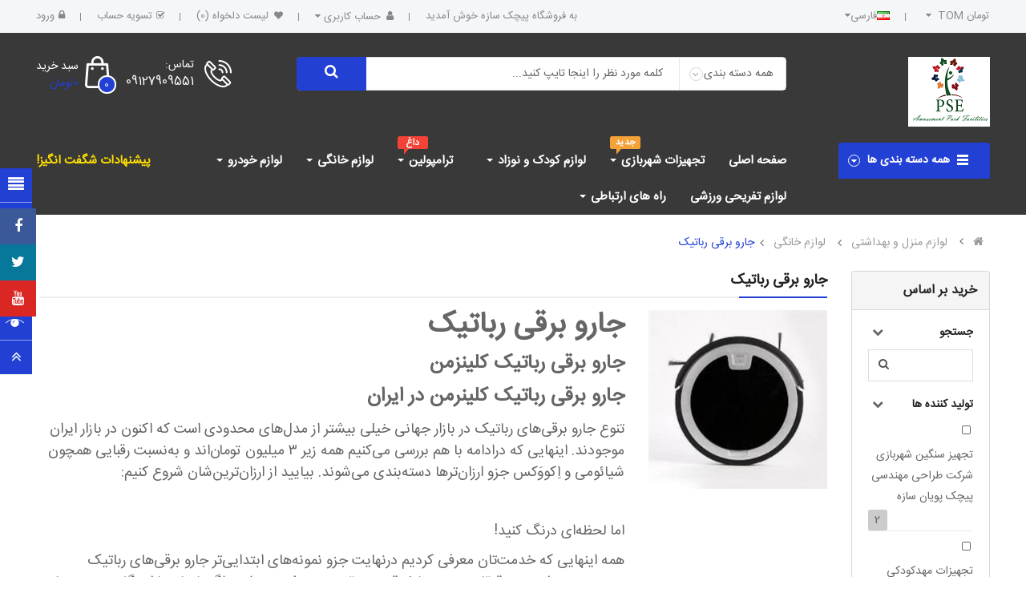

--- FILE ---
content_type: text/html; charset=utf-8
request_url: http://iepm.ir/index.php?route=product/category&path=92_114_121
body_size: 26019
content:

<!DOCTYPE html><html dir="rtl" lang="fa"><head><meta name="google-site-verification" content="4njXRFS3EtV4qWbrzJgIA5hQuQMu-Can-bz3EWqhk7s" /><meta name="google-site-verification" content="AGKUE7FCpJCXOexENQHgk3Mp2Vp0CE492-rnyZkz0h8" /><meta charset="UTF-8" /><meta http-equiv="X-UA-Compatible" content="IE=edge"><title> ربات برقی اتوماتیک نظافت کامل منزل کلینزمن , جاروبرقی رباتیک , رباتیک # جاروبرقی , تعمیر جاروبرقی , ربات جاروبرقی</title><base href="http://iepm.ir/" /><meta name="viewport" content="width=device-width, initial-scale=1"> 
<meta name="description" content=" ربات برقی اتوماتیک نظافت کامل منزل کلینزمن
,
جاروبرقی رباتیک
,
رباتیک
#
جاروبرقی
,
تعمیر جاروبرقی
,
ربات جاروبرقی" /><meta name="keywords" content=" ربات برقی اتوماتیک نظافت کامل منزل کلینزمن
,
جاروبرقی رباتیک
,
رباتیک
#
جاروبرقی
,
تعمیر جاروبرقی
,
ربات جاروبرقی" /><!--[if IE]><meta http-equiv="X-UA-Compatible" content="IE=edge,chrome=1"><![endif]--><link rel="stylesheet" href="catalog/view/javascript/soconfig/css/bootstrap/bootstrap.rtl.min.css"><link rel="stylesheet" href="catalog/view/javascript/font-awesome/css/font-awesome.min.css"><link rel="stylesheet" href="catalog/view/javascript/soconfig/css/lib.css"><link rel="stylesheet" href="catalog/view/theme/so-bestshop/css/ie9-and-up.css"><link rel="stylesheet" href="catalog/view/theme/so-bestshop/css/custom.css"><link rel="stylesheet" href="catalog/view/javascript/so_color_swatches_pro/css/style.css"><link rel="stylesheet" href="catalog/view/javascript/so_filter_shop_by/css/nouislider.css"><link rel="stylesheet" href="catalog/view/javascript/so_filter_shop_by/css/style.css"><link rel="stylesheet" href="catalog/view/javascript/so_tools/css/style.css"><link rel="stylesheet" href="catalog/view/javascript/so_page_builder/css/shortcodes.css"><link rel="stylesheet" href="catalog/view/javascript/so_newletter_custom_popup/css/style.css"><link rel="stylesheet" href="catalog/view/javascript/so_popular_tags/css/style.css"><link rel="stylesheet" href="catalog/view/javascript/so_page_builder/css/style_render_35.css"><link rel="stylesheet" href="catalog/view/javascript/so_page_builder/css/style.css"><link rel="stylesheet" href="catalog/view/javascript/so_countdown/css/style.css"><link rel="stylesheet" href="catalog/view/javascript/so_megamenu/so_megamenu.css"><link rel="stylesheet" href="catalog/view/javascript/so_megamenu/wide-grid.css"><link rel="stylesheet" href="catalog/view/javascript/so_searchpro/css/so_searchpro.css"><link rel="stylesheet" href="catalog/view/javascript/soconfig/css/owl.carousel.css"><link rel="stylesheet" href="catalog/view/javascript/so_sociallogin/css/so_sociallogin.css"><link rel="stylesheet" href="catalog/view/theme/so-bestshop/css/layout1/red-rtl.css"><link rel="stylesheet" href="catalog/view/theme/so-bestshop/css/header/header1-rtl.css"><link rel="stylesheet" href="catalog/view/theme/so-bestshop/css/footer/footer1-rtl.css"><link rel="stylesheet" href="catalog/view/theme/so-bestshop/css/responsive-rtl.css"><script src="catalog/view/javascript/jquery/jquery-2.1.1.min.js"></script><script src="catalog/view/javascript/bootstrap/js/bootstrap.min.js"></script><script src="catalog/view/javascript/soconfig/js/libs.js"></script><script src="catalog/view/javascript/soconfig/js/so.system.js"></script><script src="catalog/view/javascript/soconfig/js/jquery.sticky-kit.min.js"></script><script src="catalog/view/theme/so-bestshop/js/so.custom.js"></script><script src="catalog/view/theme/so-bestshop/js/common.js"></script><script src="catalog/view/javascript/so_filter_shop_by/js/nouislider.js"></script><script src="admin/view/template/extension/module/so_page_builder/assets/js/shortcodes.js"></script><script src="catalog/view/javascript/so_page_builder/js/section.js"></script><script src="catalog/view/javascript/so_page_builder/js/modernizr.video.js"></script><script src="catalog/view/javascript/so_page_builder/js/swfobject.js"></script><script src="catalog/view/javascript/so_page_builder/js/video_background.js"></script><script src="catalog/view/javascript/so_countdown/js/jquery.cookie.js"></script><script src="catalog/view/javascript/so_megamenu/so_megamenu.js"></script><script src="catalog/view/javascript/soconfig/js/owl.carousel.js"></script>
	
<link href='https://fonts.googleapis.com/css?family=Roboto:500,600,800,900' rel='stylesheet' type='text/css'>  	
	
<style type="text/css">
body, #wrapper{font-family:IRANSans}

</style><link href="http://iepm.ir/جاروبرقی-رباتیک-جارو" rel="canonical" /><link href="http://iepm.ir/image/catalog/ بهداشتی.jpg" rel="icon" />		<!-- Global site tag (gtag.js) - Google Analytics --><script async src="https://www.googletagmanager.com/gtag/js?id=UA-108876490-1"></script><script>
window.dataLayer = window.dataLayer || [];
function gtag(){dataLayer.push(arguments);}
gtag('js', new Date());

gtag('config', 'UA-108876490-1');
</script>
	
</head><body class="product-category rtl layout-1"><div id="wrapper" class="wrapper-fluid banners-effect-3">  


<header id="header" class=" variant typeheader-1"><div class="topbar"></div><div class="header-top hidden-compact"><div class="container"><div class="row"><div class="header-top-left col-lg-5 col-md-4 col-sm-4 col-xs-7"><ul class="top-link list-inline lang-curr"><li class="currency"> <div class="pull-left"><form action="http://iepm.ir/index.php?route=common/currency/currency" method="post" enctype="multipart/form-data" id="form-currency"><div class="btn-group"><button class="btn-link dropdown-toggle" data-toggle="dropdown">
			  
			 
تومان TOM 

		&nbsp;<i class="fa fa-caret-down"></i>	  
</button><ul class="dropdown-menu"><li><button class="currency-select btn-block" type="button" name="RLS">ریال RLS</button></li><li><button class="currency-select btn-block" type="button" name="TOM">تومان TOM</button></li></ul></div><input type="hidden" name="code" value="" /><input type="hidden" name="redirect" value="http://iepm.ir/index.php?route=product/category&amp;path=92_114_121" /></form></div></li> 						 <li class="language"><div class="pull-left"><form action="http://iepm.ir/index.php?route=common/language/language" method="post" enctype="multipart/form-data" id="form-language"><div class="btn-group"><button class="btn-link dropdown-toggle" data-toggle="dropdown"><img src="catalog/language/fa-ir/fa-ir.png" alt="فارسی" title="فارسی"><span class="hidden-xs hidden-sm hidden-md">فارسی</span><i class="fa fa-caret-down"></i></button><ul class="dropdown-menu"><li><button class="btn-block language-select" type="button" name="en-gb"><img src="catalog/language/en-gb/en-gb.png" alt="انگلیسی" title="انگلیسی" /> انگلیسی</button></li><li><button class="btn-block language-select" type="button" name="ar-ar"><img src="catalog/language/ar-ar/ar-ar.png" alt="عربی" title="عربی" /> عربی</button></li><li><button class="btn-block language-select" type="button" name="fa-ir"><img src="catalog/language/fa-ir/fa-ir.png" alt="فارسی" title="فارسی" /> فارسی</button></li></ul></div><input type="hidden" name="code" value="" /><input type="hidden" name="redirect" value="http://iepm.ir/index.php?route=product/category&amp;path=92_114_121" /></form></div></li>				
</ul>				



</div><div class="header-top-right collapsed-block col-lg-7 col-md-8 col-sm-8 col-xs-5"><div class="inner">	
<ul class="top-link list-inline"><li class="hidden-md hidden-sm hidden-xs welcome-msg">
به فروشگاه پیچک سازه خوش آمدید

</li><li class="account" id="my_account"><a href="http://iepm.ir/index.php?route=account/account" title="حساب کاربری " class="btn-xs dropdown-toggle" data-toggle="dropdown"> <span>حساب کاربری </span> <span class="fa fa-caret-down"></span></a><ul class="dropdown-menu "><li><a href="http://iepm.ir/index.php?route=account/wishlist"  title="لیست دلخواه (0)">لیست دلخواه (0)</a></li><!-- <li><a href="http://iepm.ir/index.php?route=product/compare" title="مقایسه">مقایسه</a></li> --><li><a href="http://iepm.ir/index.php?route=account/register">عضویت</a></li><li><a href="http://iepm.ir/index.php?route=account/login">ورود</a></li>
															
</ul></li>	
<li class="wishlist hidden-sm hidden-xs"><a href="http://iepm.ir/index.php?route=account/wishlist" id="wishlist-total" class="top-link-wishlist" title="لیست دلخواه (0) "> لیست دلخواه (0) </a></li>	
<li class="checkout hidden-sm hidden-xs"><a href="http://iepm.ir/index.php?route=checkout/checkout " class="btn-link" title="تسویه حساب "><span >تسویه حساب </span></a></li><li class="hidden-sm hidden-xs"><a href="http://iepm.ir/index.php?route=account/login"><i class="fa fa-lock"></i>ورود</a></li></ul></div>	
</div></div></div></div><div class="header-middle "><div class="container"><div class="row">			
<div class="navbar-logo col-lg-2 col-md-3 col-sm-12 col-xs-12"><div class="logo">
								   <a href="http://iepm.ir/index.php?route=common/home"><img src="http://iepm.ir/image/catalog/d.png" title="شهربازی سرسره بادی ترامپولین شن بازی استخر توپ لوازم مهدکودک تاب قطار مریگراند " alt="شهربازی سرسره بادی ترامپولین شن بازی استخر توپ لوازم مهدکودک تاب قطار مریگراند " /></a>


	</div></div><div class="middle2 col-lg-7 col-md-6 col-sm-6 col-xs-6">	
<div class="search-header-w"><div class="icon-search hidden-lg hidden-md"><i class="fa fa-search"></i></div>								

<div id="sosearchpro" class="sosearchpro-wrapper so-search "><form method="GET" action="index.php"><div id="search0" class="search input-group form-group"><div class="select_category filter_type  icon-select hidden-sm hidden-xs"><select class="no-border" name="category_id"><option value="0">همه دسته بندی ها </option><option value="139 ">انواع استخر بادی اینتکس کودک و بزرگسال  </option><option value="141 ">اینتکس  </option><option value="129 ">بازی فکری </option><option value="131">&nbsp;&nbsp;&nbsp;&nbsp;&nbsp;&nbsp; شطرنج </option><option value="140 ">تجهیزات صنعتی  </option><option value="118 ">لوازم تفریحی ورزشی </option><option value="119">&nbsp;&nbsp;&nbsp;&nbsp;&nbsp;&nbsp; اسکوتر برقی  </option><option value="124">&nbsp;&nbsp;&nbsp;&nbsp;&nbsp;&nbsp; توپ </option><option value="132 ">&nbsp;&nbsp;&nbsp;&nbsp;&nbsp;&nbsp;&nbsp;&nbsp;&nbsp;&nbsp;&nbsp;&nbsp;توپ فوتبال </option><option value="136 ">&nbsp;&nbsp;&nbsp;&nbsp;&nbsp;&nbsp;&nbsp;&nbsp;&nbsp;&nbsp;&nbsp;&nbsp;توپ هندبال </option><option value="133 ">&nbsp;&nbsp;&nbsp;&nbsp;&nbsp;&nbsp;&nbsp;&nbsp;&nbsp;&nbsp;&nbsp;&nbsp;توپ والیبال </option><option value="126">&nbsp;&nbsp;&nbsp;&nbsp;&nbsp;&nbsp; دارت </option><option value="127">&nbsp;&nbsp;&nbsp;&nbsp;&nbsp;&nbsp; دمبل </option><option value="134">&nbsp;&nbsp;&nbsp;&nbsp;&nbsp;&nbsp; طناب </option><option value="135 ">لوازم حیوانات خانگی </option><option value="142">&nbsp;&nbsp;&nbsp;&nbsp;&nbsp;&nbsp; قلاده  </option><option value="122 ">ماساژور </option><option value="130 ">چسب  </option><option value="120 ">کالای دیجیتال </option><option value="20 ">لوازم مهد کودک </option><option value="103">&nbsp;&nbsp;&nbsp;&nbsp;&nbsp;&nbsp;  چمن مصنوعی  </option><option value="123 ">&nbsp;&nbsp;&nbsp;&nbsp;&nbsp;&nbsp;&nbsp;&nbsp;&nbsp;&nbsp;&nbsp;&nbsp;پادری </option><option value="86">&nbsp;&nbsp;&nbsp;&nbsp;&nbsp;&nbsp; الاکلنگی  تعادلی </option><option value="112">&nbsp;&nbsp;&nbsp;&nbsp;&nbsp;&nbsp; تاب کودک </option><option value="108">&nbsp;&nbsp;&nbsp;&nbsp;&nbsp;&nbsp; تخته سیاه وایتبرد </option><option value="128">&nbsp;&nbsp;&nbsp;&nbsp;&nbsp;&nbsp; تشک بازی و پارک بازی </option><option value="62">&nbsp;&nbsp;&nbsp;&nbsp;&nbsp;&nbsp; سرسره </option><option value="72">&nbsp;&nbsp;&nbsp;&nbsp;&nbsp;&nbsp; صندلی مهدکودک </option><option value="110">&nbsp;&nbsp;&nbsp;&nbsp;&nbsp;&nbsp; عروسک هوارقصان </option><option value="111">&nbsp;&nbsp;&nbsp;&nbsp;&nbsp;&nbsp; میز کودک  </option><option value="87">&nbsp;&nbsp;&nbsp;&nbsp;&nbsp;&nbsp; کلبه کودک </option><option value="26">&nbsp;&nbsp;&nbsp;&nbsp;&nbsp;&nbsp; تونل کرم ابریشم </option><option value="27">&nbsp;&nbsp;&nbsp;&nbsp;&nbsp;&nbsp; شن بهداشتی  </option><option value="24">&nbsp;&nbsp;&nbsp;&nbsp;&nbsp;&nbsp; کفپوش دیوارپوش </option><option value="59 ">&nbsp;&nbsp;&nbsp;&nbsp;&nbsp;&nbsp;&nbsp;&nbsp;&nbsp;&nbsp;&nbsp;&nbsp;تاتامی  </option><option value="60 ">&nbsp;&nbsp;&nbsp;&nbsp;&nbsp;&nbsp;&nbsp;&nbsp;&nbsp;&nbsp;&nbsp;&nbsp;کفپوش گرانولی   </option><option value="34 "> شهربازی سرباز </option><option value="106">&nbsp;&nbsp;&nbsp;&nbsp;&nbsp;&nbsp; استخر توپ بادی  </option><option value="84">&nbsp;&nbsp;&nbsp;&nbsp;&nbsp;&nbsp; ایرهاکی بیلیارد اسنوکر فوتبال دستی </option><option value="107">&nbsp;&nbsp;&nbsp;&nbsp;&nbsp;&nbsp; فوتبال حبابی </option><option value="105">&nbsp;&nbsp;&nbsp;&nbsp;&nbsp;&nbsp; کارتینگ </option><option value="42">&nbsp;&nbsp;&nbsp;&nbsp;&nbsp;&nbsp; کشتی صبا </option><option value="29">&nbsp;&nbsp;&nbsp;&nbsp;&nbsp;&nbsp; تاب شهربازی </option><option value="44">&nbsp;&nbsp;&nbsp;&nbsp;&nbsp;&nbsp; سرسره بادی  </option><option value="17">&nbsp;&nbsp;&nbsp;&nbsp;&nbsp;&nbsp; ترامپولین </option><option value="25 ">شهربازی سرپوشیده </option><option value="113">&nbsp;&nbsp;&nbsp;&nbsp;&nbsp;&nbsp; ترامپولین حفاظدار </option><option value="97">&nbsp;&nbsp;&nbsp;&nbsp;&nbsp;&nbsp; صندلی شبیه سازی  </option><option value="101">&nbsp;&nbsp;&nbsp;&nbsp;&nbsp;&nbsp; فوتبال صابونی </option><option value="115">&nbsp;&nbsp;&nbsp;&nbsp;&nbsp;&nbsp; فوتبالدستی </option><option value="32">&nbsp;&nbsp;&nbsp;&nbsp;&nbsp;&nbsp; توپ کوچک پلاستیکی </option><option value="30">&nbsp;&nbsp;&nbsp;&nbsp;&nbsp;&nbsp; تکان دهنده </option><option value="31">&nbsp;&nbsp;&nbsp;&nbsp;&nbsp;&nbsp; قطار کودک </option><option value="28">&nbsp;&nbsp;&nbsp;&nbsp;&nbsp;&nbsp; مریگراند </option><option value="36 ">&nbsp;&nbsp;&nbsp;&nbsp;&nbsp;&nbsp;&nbsp;&nbsp;&nbsp;&nbsp;&nbsp;&nbsp;مریگراند سه نفره کودک </option><option value="18 ">تجهیزات پلی اتیلن </option><option value="116">&nbsp;&nbsp;&nbsp;&nbsp;&nbsp;&nbsp; تاب سرسره  </option><option value="46">&nbsp;&nbsp;&nbsp;&nbsp;&nbsp;&nbsp; سرسره سنجاب با تاب حلقه بسکتبال </option><option value="45">&nbsp;&nbsp;&nbsp;&nbsp;&nbsp;&nbsp; مجموعه بازی پلی اتیلن </option><option value="90 ">تجهیزات خودرو </option><option value="96">&nbsp;&nbsp;&nbsp;&nbsp;&nbsp;&nbsp; صندلی ریس </option><option value="117">&nbsp;&nbsp;&nbsp;&nbsp;&nbsp;&nbsp; صندلی پاترول  </option><option value="138">&nbsp;&nbsp;&nbsp;&nbsp;&nbsp;&nbsp; کمربند خودرو </option><option value="91 ">تجهیزات فست فوت </option><option value="92 ">لوازم  منزل و بهداشتی  </option><option value="114">&nbsp;&nbsp;&nbsp;&nbsp;&nbsp;&nbsp; لوازم خانگی  </option><option value="121 ">&nbsp;&nbsp;&nbsp;&nbsp;&nbsp;&nbsp;&nbsp;&nbsp;&nbsp;&nbsp;&nbsp;&nbsp;جارو برقی رباتیک </option><option value="93 ">کتاب لوازم التحریر هنر  </option><option value="109">&nbsp;&nbsp;&nbsp;&nbsp;&nbsp;&nbsp;  شن اکواریم   </option><option value="102">&nbsp;&nbsp;&nbsp;&nbsp;&nbsp;&nbsp;  شن تزیینی تراریم </option><option value="125 ">&nbsp;&nbsp;&nbsp;&nbsp;&nbsp;&nbsp;&nbsp;&nbsp;&nbsp;&nbsp;&nbsp;&nbsp;دکور آبزیان </option><option value="104">&nbsp;&nbsp;&nbsp;&nbsp;&nbsp;&nbsp; آموزش نرم افزار </option><option value="94 ">اجاره ایونت </option><option value="99">&nbsp;&nbsp;&nbsp;&nbsp;&nbsp;&nbsp; اجاره تجهیزات بازی شهربازی </option><option value="100">&nbsp;&nbsp;&nbsp;&nbsp;&nbsp;&nbsp; اجاره تجهیزات نورپردازی </option></select></div><input class="autosearch-input form-control" type="search" value="" size="50" autocomplete="off" placeholder="کلمه مورد نظر را اینجا تایپ کنید..." name="search"><!-- <span class="input-group-btn"> --><button type="submit" class="button-search btn btn-default btn-lg" name="submit_search"><i class="fa fa-search"></i><span>جستجو</span></button><!-- </span> --></div><input type="hidden" name="route" value="product/search"/></form></div><script type="text/javascript">
// Autocomplete */
(function($) {
$.fn.Soautocomplete = function(option) {
return this.each(function() {
this.timer = null;
this.items = new Array();
$.extend(this, option);
$(this).attr('autocomplete', 'off');
// Focus
$(this).on('focus', function() {
this.request();
});
// Blur
$(this).on('blur', function() {
setTimeout(function(object) {
object.hide();
}, 200, this);
});
// Keydown
$(this).on('keydown', function(event) {
switch(event.keyCode) {
case 27: // escape
this.hide();
break;
default:
this.request();
break;
}
});
// Click
this.click = function(event) {
event.preventDefault();
value = $(event.target).parent().attr('data-value');
if (value && this.items[value]) {
this.select(this.items[value]);
}
}
// Show
this.show = function() {
var pos = $(this).position();
$(this).siblings('ul.dropdown-menu').css({
top: pos.top + $(this).outerHeight(),
left: pos.left
});
$(this).siblings('ul.dropdown-menu').show();
}
// Hide
this.hide = function() {
$(this).siblings('ul.dropdown-menu').hide();
}
// Request
this.request = function() {
clearTimeout(this.timer);
this.timer = setTimeout(function(object) {
object.source($(object).val(), $.proxy(object.response, object));
}, 200, this);
}
// Response
this.response = function(json) {
html = '';
if (json.length) {
for (i = 0; i < json.length; i++) {
this.items[json[i]['value']] = json[i];
}
for (i = 0; i < json.length; i++) {
if (!json[i]['category']) {
html += '<li class="media" data-value="' + json[i]['value'] + '" title="' + json[i]['label'] + '">';
if(json[i]['image'] && json[i]['show_image'] && json[i]['show_image'] == 1 ) {
html += '	<a class="media-left" href="' + json[i]['link'] + '"><img class="pull-left" src="' + json[i]['image'] + '"></a>';
}
html += '<div class="media-body">';
html += '<a href="' + json[i]['link'] + '" title="' + json[i]['label'] + '"><span>' +json[i]['cate_name'] + json[i]['label'] + '</span></a>';
if(json[i]['price'] && json[i]['show_price'] && json[i]['show_price'] == 1){
html += '	<div class="box-price">';
if (!json[i]['special']) {
html += '<span class="price">'+json[i]['price']+'</span>';;
} else {
html += '</span><span class="price-new">' + json[i]['special'] + '</span>'+'<span class="price-old" style="text-decoration:line-through;">' + json[i]['price']  ;
}

html += '	</div>';
}
html += '</div></li>';
html += '<li class="clearfix"></li>';
}
}
// Get all the ones with a categories
var category = new Array();
for (i = 0; i < json.length; i++) {
if (json[i]['category']) {
if (!category[json[i]['category']]) {
category[json[i]['category']] = new Array();
category[json[i]['category']]['name'] = json[i]['category'];
category[json[i]['category']]['item'] = new Array();
}
category[json[i]['category']]['item'].push(json[i]);
}
}
for (i in category) {
html += '<li class="dropdown-header">' + category[i]['name'] + '</li>';
for (j = 0; j < category[i]['item'].length; j++) {
html += '<li data-value="' + category[i]['item'][j]['value'] + '"><a href="#">&nbsp;&nbsp;&nbsp;' + category[i]['item'][j]['label'] + '</a></li>';
}
}
}
if (html) {
this.show();
} else {
this.hide();
}
$(this).siblings('ul.dropdown-menu').html(html);
}
$(this).after('<ul class="dropdown-menu"></ul>');
});
}
})(window.jQuery);
$(document).ready(function() {
var selector = '#search0';
var total = 0;
var showimage = 1;
var showprice = 1;
var character = 3    ;
var height = 70;
var width = 70;
$(selector).find('input[name=\'search\']').Soautocomplete({
delay: 500,
source: function(request, response) {
var category_id = $(".select_category select[name=\"category_id\"]").first().val();
if(typeof(category_id) == 'undefined')
category_id = 0;
var limit = 5;
if(request.length >= character){
$.ajax({
url: 'index.php?route=extension/module/so_searchpro/autocomplete&filter_category_id='+category_id+'&limit='+limit+'&width='+width+'&height='+height+'&filter_name='+encodeURIComponent(request),
dataType: 'json',
success: function(json) {
response($.map(json, function(item) {
total = 0;
if(item.total){
total = item.total;
}
return {
price:   item.price,
special: item.special,
tax		:     item.tax,
label:   item.name,
cate_name:   (item.category_name) ? item.category_name + ' > ' : '',
image:   item.image,
link:    item.link,
minimum:    item.minimum,
show_price:  showprice,
show_image:  showimage,
value:   item.product_id,
}
}));
}
});
}
},
});
});
</script></div>				
</div><div class="middle3 col-lg-3 col-md-3 col-sm-6 col-xs-6"><div class="shopping_cart">							
	<div id="cart" class="btn-shopping-cart"><a data-loading-text="در حال بارگذاری... " class="btn-group top_cart dropdown-toggle" data-toggle="dropdown"><div class="shopcart"><!--       <span class="icon-c"><i class="fa fa-shopping-bag"></i></span> --><div class="shopcart-inner"><p class="text-shopping-cart">سبد خرید
</p><span class="total-shopping-cart cart-total-full"><span class="items_cart">0 </span><span class="items_cart2"> محصول</span><span class="items_carts">0تومان </span> 
</span></div></div></a><ul class="dropdown-menu pull-right shoppingcart-box">    <li><p class="text-center empty">سبد خرید شما خالی است!</p></li>  </ul></div></div><div class="telephone hidden-xs hidden-sm hidden-md" ><span>تماس:</span><a href="tel:09127909551">09127909551</a></div></div>		

</div></div></div><div class="header-bottom "><div class="container"><div class="row"><div class="bottom1 menu-vertical col-lg-2 col-md-3 col-sm-6 col-xs-6"><div class="responsive megamenu-style-dev"><div class="so-vertical-menu no-gutter"><nav class="navbar-default"><div class=" container-megamenu  container   vertical  "><div id="menuHeading"><div class="megamenuToogle-wrapper"><div class="megamenuToogle-pattern"><div class="container"><div><span></span><span></span><span></span></div>
همه دسته بندی ها  
</div></div></div></div><div class="navbar-header"><button type="button" id="show-verticalmenu" data-toggle="collapse"  class="navbar-toggle"><!-- <span class="icon-bar"></span><span class="icon-bar"></span><span class="icon-bar"></span> --><i class="fa fa-bars"></i><span>  همه دسته بندی ها  </span></button></div><div class="vertical-wrapper"><span id="remove-verticalmenu" class="fa fa-times"></span><div class="megamenu-pattern"><div class="container"><ul class="megamenu"
data-transition="slide" data-animationtime="300"><li class="item-vertical   item-style3 with-sub-menu hover" ><p class='close-menu'></p><a href="http://iepm.ir/index.php?route=product/category&amp;path=29" class="clearfix description" ><span><strong><img src="http://iepm.ir/image/catalog/menu/icons/icon-1.png" alt="">لوازم شهربازی<br><span class="description">تجهیرات سبک و سنگین شهربازی</span></strong></span><b class='fa fa-angle-right' ></b></a><div class="sub-menu" style="width:770px"><div class="content"><div class="row"><div class="col-sm-3"><div class="link "><img src="http://iepm.ir/image/catalog/photo_2016-12-23_09-26-10.jpg" alt="" style="width: 100%;"></div></div><div class="col-sm-3"><div class="link "><img src="http://iepm.ir/image/catalog/photo_2016-07-31_18-36-40.jpg" alt="" style="width: 100%;"></div></div><div class="col-sm-3"><ul class="subcategory "><li><a href="http://iepm.ir/index.php?route=product/category&amp;path=34" class="title-submenu "> شهربازی سرباز</a><div class="row"><div class="col-sm-12 hover-menu"><div class="menu"><ul><li><a href="http://iepm.ir/index.php?route=product/category&amp;path=34_106" onclick="window.location = 'http://iepm.ir/index.php?route=product/category&amp;path=34_106';" class="main-menu">استخر توپ بادی </a></li><li><a href="http://iepm.ir/index.php?route=product/category&amp;path=34_84" onclick="window.location = 'http://iepm.ir/index.php?route=product/category&amp;path=34_84';" class="main-menu">ایرهاکی بیلیارد اسنوکر فوتبال دستی</a></li><li><a href="http://iepm.ir/index.php?route=product/category&amp;path=34_107" onclick="window.location = 'http://iepm.ir/index.php?route=product/category&amp;path=34_107';" class="main-menu">فوتبال حبابی</a></li><li><a href="http://iepm.ir/index.php?route=product/category&amp;path=34_105" onclick="window.location = 'http://iepm.ir/index.php?route=product/category&amp;path=34_105';" class="main-menu">کارتینگ</a></li><li><a href="http://iepm.ir/index.php?route=product/category&amp;path=34_42" onclick="window.location = 'http://iepm.ir/index.php?route=product/category&amp;path=34_42';" class="main-menu">کشتی صبا</a></li></ul></div></div></div></li></ul></div>
				</div><div class="border"></div><div class="row"><div class="col-sm-4"><ul class="subcategory subcate-col"><li><a href="http://iepm.ir/index.php?route=product/category&amp;path=25" class="title-submenu subcate-col">شهربازی سرپوشیده</a><div class="row"><div class="col-sm-12 hover-menu"><div class="menu"><ul><li><a href="http://iepm.ir/index.php?route=product/category&amp;path=25_113" onclick="window.location = 'http://iepm.ir/index.php?route=product/category&amp;path=25_113';" class="main-menu">ترامپولین حفاظدار</a></li><li><a href="http://iepm.ir/index.php?route=product/category&amp;path=25_97" onclick="window.location = 'http://iepm.ir/index.php?route=product/category&amp;path=25_97';" class="main-menu">صندلی شبیه سازی </a></li></ul></div></div></div></li></ul></div><div class="col-sm-3"></div></div></div>				
</div>			
</li>							











<li class="item-vertical  item-style2 with-sub-menu hover" ><p class='close-menu'></p><a href="http://iepm.ir/index.php?route=product/category&amp;path=86" class="clearfix" ><span><strong>بازی و سرگرمی تفریحی</strong></span><span class="labelمدينة ملاهي"></span><b class='fa fa-angle-right' ></b></a><div class="sub-menu" style="width:720px"><div class="content"><div class="row"><div class="col-sm-4"><ul class="subcategory "><li><a href="http://iepm.ir/index.php?route=product/category&amp;path=20" class="title-submenu ">لوازم مهد کودک</a><div class="row"><div class="col-sm-12 hover-menu"><div class="menu"><ul><li><a href="http://iepm.ir/index.php?route=product/category&amp;path=20_103" onclick="window.location = 'http://iepm.ir/index.php?route=product/category&amp;path=20_103';" class="main-menu"> چمن مصنوعی <b class="fa fa-angle-right"></b></a><ul><li><a href="http://iepm.ir/index.php?route=product/category&amp;path=20_103_123" onclick="window.location = 'http://iepm.ir/index.php?route=product/category&amp;path=20_103_123';">پادری</a></li></ul></li><li><a href="http://iepm.ir/index.php?route=product/category&amp;path=20_86" onclick="window.location = 'http://iepm.ir/index.php?route=product/category&amp;path=20_86';" class="main-menu">الاکلنگی  تعادلی</a></li><li><a href="http://iepm.ir/index.php?route=product/category&amp;path=20_112" onclick="window.location = 'http://iepm.ir/index.php?route=product/category&amp;path=20_112';" class="main-menu">تاب کودک</a></li><li><a href="http://iepm.ir/index.php?route=product/category&amp;path=20_108" onclick="window.location = 'http://iepm.ir/index.php?route=product/category&amp;path=20_108';" class="main-menu">تخته سیاه وایتبرد</a></li><li><a href="http://iepm.ir/index.php?route=product/category&amp;path=20_128" onclick="window.location = 'http://iepm.ir/index.php?route=product/category&amp;path=20_128';" class="main-menu">تشک بازی و پارک بازی</a></li></ul></div></div></div></li></ul></div><div class="col-sm-3"><div class="categories "><div class="row"><div class="col-sm-12 static-menu"><div class="menu"><ul><li><a href="http://iepm.ir/index.php?route=product/category&amp;path=34_17" onclick="window.location = 'http://iepm.ir/index.php?route=product/category&amp;path=34_17';" class="main-menu">ترامپولین</a><ul><li><a href="http://iepm.ir/index.php?route=product/category&amp;path=20_72" onclick="window.location = 'http://iepm.ir/index.php?route=product/category&amp;path=20_72';">صندلی مهدکودک</a></li><li><a href="http://iepm.ir/index.php?route=product/category&amp;path=18_46" onclick="window.location = 'http://iepm.ir/index.php?route=product/category&amp;path=18_46';">سرسره سنجاب با تاب حلقه بسکتبال</a></li><li><a href="http://iepm.ir/index.php?route=product/category&amp;path=18_45" onclick="window.location = 'http://iepm.ir/index.php?route=product/category&amp;path=18_45';">مجموعه بازی پلی اتیلن</a></li></ul></li></ul></div></div></div></div></div><div class="col-sm-4"><ul class="subcategory "><li><a href="http://iepm.ir/کفپوش-دیوارپوش-تاتامی-گرانول-فومی" class="title-submenu ">کفپوش دیوارپوش</a><div class="row"><div class="col-sm-12 hover-menu"><div class="menu"><ul><li><a href="http://iepm.ir/index.php?route=product/category&amp;path=20_24_59" onclick="window.location = 'http://iepm.ir/index.php?route=product/category&amp;path=20_24_59';" class="main-menu">تاتامی </a></li><li><a href="http://iepm.ir/index.php?route=product/category&amp;path=20_24_60" onclick="window.location = 'http://iepm.ir/index.php?route=product/category&amp;path=20_24_60';" class="main-menu">کفپوش گرانولی  </a></li></ul></div></div></div></li></ul></div>
				</div><div class="border"></div><div class="row"><div class="col-sm-4"><ul class="subcategory "><li><a href="http://iepm.ir/index.php?route=product/category&amp;path=34" class="title-submenu "> شهربازی سرباز</a><div class="row"><div class="col-sm-12 hover-menu"><div class="menu"><ul><li><a href="http://iepm.ir/index.php?route=product/category&amp;path=34_106" onclick="window.location = 'http://iepm.ir/index.php?route=product/category&amp;path=34_106';" class="main-menu">استخر توپ بادی </a></li><li><a href="http://iepm.ir/index.php?route=product/category&amp;path=34_84" onclick="window.location = 'http://iepm.ir/index.php?route=product/category&amp;path=34_84';" class="main-menu">ایرهاکی بیلیارد اسنوکر فوتبال دستی</a></li><li><a href="http://iepm.ir/index.php?route=product/category&amp;path=34_107" onclick="window.location = 'http://iepm.ir/index.php?route=product/category&amp;path=34_107';" class="main-menu">فوتبال حبابی</a></li><li><a href="http://iepm.ir/index.php?route=product/category&amp;path=34_105" onclick="window.location = 'http://iepm.ir/index.php?route=product/category&amp;path=34_105';" class="main-menu">کارتینگ</a></li><li><a href="http://iepm.ir/index.php?route=product/category&amp;path=34_42" onclick="window.location = 'http://iepm.ir/index.php?route=product/category&amp;path=34_42';" class="main-menu">کشتی صبا</a></li></ul></div></div></div></li></ul></div><div class="col-sm-4"><ul class="subcategory subcate-col"><li><a href="http://iepm.ir/index.php?route=product/category&amp;path=86" class="title-submenu subcate-col">الاکلنگی  تعادلی</a><div class="row"></div></li></ul></div><div class="col-sm-4"><ul class="subcategory subcate-col"><li><a href="http://iepm.ir/index.php?route=product/category&amp;path=20" class="title-submenu subcate-col">لوازم مهد کودک</a><div class="row"><div class="col-sm-12 hover-menu"><div class="menu"><ul><li><a href="http://iepm.ir/index.php?route=product/category&amp;path=20_103" onclick="window.location = 'http://iepm.ir/index.php?route=product/category&amp;path=20_103';" class="main-menu"> چمن مصنوعی </a></li><li><a href="http://iepm.ir/index.php?route=product/category&amp;path=20_86" onclick="window.location = 'http://iepm.ir/index.php?route=product/category&amp;path=20_86';" class="main-menu">الاکلنگی  تعادلی</a></li><li><a href="http://iepm.ir/index.php?route=product/category&amp;path=20_112" onclick="window.location = 'http://iepm.ir/index.php?route=product/category&amp;path=20_112';" class="main-menu">تاب کودک</a></li><li><a href="http://iepm.ir/index.php?route=product/category&amp;path=20_108" onclick="window.location = 'http://iepm.ir/index.php?route=product/category&amp;path=20_108';" class="main-menu">تخته سیاه وایتبرد</a></li><li><a href="http://iepm.ir/index.php?route=product/category&amp;path=20_128" onclick="window.location = 'http://iepm.ir/index.php?route=product/category&amp;path=20_128';" class="main-menu">تشک بازی و پارک بازی</a></li></ul></div></div></div></li></ul></div></div></div>				
</div>			
</li>							











<li class="item-vertical  css-menu with-sub-menu hover" ><p class='close-menu'></p><a href="http://iepm.ir/index.php?route=product/category&amp;path=18" class="clearfix" ><span><strong><img src="http://iepm.ir/image/catalog/menu/icons/icon-7.png" alt="">لوازم جانبی</strong></span><b class='fa fa-angle-right' ></b></a><div class="sub-menu" style="width:250px"><div class="content"><div class="row"><div class="col-sm-12"><div class="categories css-menu"><div class="row"><div class="col-sm-12 hover-menu"><div class="menu"><ul><li><a href="http://iepm.ir/index.php?route=product/category&amp;path=18" onclick="window.location = 'http://iepm.ir/index.php?route=product/category&amp;path=18';" class="main-menu">تجهیزات پلی اتیلن<b class="fa fa-angle-right"></b></a><ul><li><a href="http://iepm.ir/index.php?route=product/category&amp;path=20_72" onclick="window.location = 'http://iepm.ir/index.php?route=product/category&amp;path=20_72';">صندلی مهدکودک</a></li><li><a href="http://iepm.ir/index.php?route=product/category&amp;path=18_46" onclick="window.location = 'http://iepm.ir/index.php?route=product/category&amp;path=18_46';">سرسره سنجاب با تاب حلقه بسکتبال</a></li><li><a href="http://iepm.ir/index.php?route=product/category&amp;path=18_45" onclick="window.location = 'http://iepm.ir/index.php?route=product/category&amp;path=18_45';">مجموعه بازی پلی اتیلن</a></li></ul></li><li><a href="http://iepm.ir/index.php?route=product/category&amp;path=20" onclick="window.location = 'http://iepm.ir/index.php?route=product/category&amp;path=20';" class="main-menu">لوازم مهد کودک<b class="fa fa-angle-right"></b></a><ul></ul></li><li><a href="http://iepm.ir/index.php?route=product/category&amp;path=34_17" onclick="window.location = 'http://iepm.ir/index.php?route=product/category&amp;path=34_17';" class="main-menu">ترامپولین</a></li><li><a href="http://iepm.ir/index.php?route=product/category&amp;path=20_24" onclick="window.location = 'http://iepm.ir/index.php?route=product/category&amp;path=20_24';" class="main-menu">کفپوش دیوارپوش</a></li><li><a href="http://iepm.ir/index.php?route=product/category&amp;path=34" onclick="window.location = 'http://iepm.ir/index.php?route=product/category&amp;path=34';" class="main-menu"> شهربازی سرباز</a></li></ul></div></div></div></div></div></div></div>				
</div>			
</li>							











<li class="item-vertical " ><p class='close-menu'></p>
		<a href="http://iepm.ir/لوازم-تفریحی-ورزشی" class="clearfix" ><span><strong><img src="http://iepm.ir/image/catalog/menu/icons/icon-8.png" alt="">ورزش و سرگرمی</strong></span></a></li>							











<li class="item-vertical id6-item" ><p class='close-menu'></p>
		<a href="http://iepm.ir/index.php?route=product/category&amp;path=97" class="clearfix" ><span><strong>لوازم آشپزخانه</strong></span></a></li>							











<li class="item-vertical " ><p class='close-menu'></p>
		<a href="#" class="clearfix" ><span><strong><img src="http://iepm.ir/image/catalog/menu/icons/ico7.png" alt="">لوازم خانگی</strong></span></a></li>							











<li class="item-vertical " ><p class='close-menu'></p>
		<a href="" class="clearfix" ><span><strong>لوازم خودرو</strong></span></a></li>							
</ul></div></div></div></div></nav></div></div><script type="text/javascript">
$(document).ready(function() {
var itemver =  14;
if(itemver <= $( ".vertical ul.megamenu >li" ).length)
$('.vertical ul.megamenu').append('<li class="loadmore"><i class="fa fa-plus-square-o"></i><span class="more-view"> More Categories</span></li>');
$('.horizontal ul.megamenu li.loadmore').remove();
var show_itemver = itemver-1 ;
$('ul.megamenu > li.item-vertical').each(function(i){
if(i>show_itemver){
$(this).css('display', 'none');
}
});
$(".megamenu .loadmore").click(function(){
if($(this).hasClass('open')){
$('ul.megamenu li.item-vertical').each(function(i){
if(i>show_itemver){
$(this).slideUp(200);
$(this).css('display', 'none');
}
});
$(this).removeClass('open');
$('.loadmore').html('<i class="fa fa-plus-square-o"></i><span class="more-view">دسته بندی های بیشتر</span>');
}else{
$('ul.megamenu li.item-vertical').each(function(i){
if(i>show_itemver){
$(this).slideDown(200);
}
});
$(this).addClass('open');
$('.loadmore').html('<i class="fa fa-minus-square-o"></i><span class="more-view">دسته بندی های بیشتر</span>');
}
});
});
</script><script>
$(document).ready(function(){
$('a[href="http://iepm.ir/index.php?route=product/category&path=92_114_121"]').each(function() {
$(this).parents('.with-sub-menu').addClass('sub-active');
});  
});
</script></div><div class="main-menu-w col-lg-10 col-md-9 col-sm-6 col-xs-6">					
<div class="responsive megamenu-style-dev"><nav class="navbar-default"><div class=" container-megamenu   horizontal "><div class="navbar-header"><button type="button" id="show-megamenu" data-toggle="collapse"  class="navbar-toggle"><span class="icon-bar"></span><span class="icon-bar"></span><span class="icon-bar"></span></button></div><div class="megamenu-wrapper"><span id="remove-megamenu" class="fa fa-times"></span><div class="megamenu-pattern"><div class="container"><ul class="megamenu"
data-transition="slide" data-animationtime="500"><li class="home"><a href="http://iepm.ir/index.php?route=common/home"><span><strong> صفحه اصلی </strong></span></a></li><li class=" with-sub-menu hover" ><p class='close-menu'></p><a href="" class="clearfix" ><strong><img src="http://iepm.ir/image/catalog/menu/new-icon.png" alt="">تجهیزات شهربازی
</strong><b class='caret'></b></a><div class="sub-menu" style="width: 100%"><div class="content"><div class="row"><div class="col-sm-3"><ul class="subcategory subcate-col"><li><a href="http://iepm.ir/index.php?route=product/category&amp;path=34" class="title-submenu subcate-col"> شهربازی سرباز</a><div class="row"></div><img src="http://iepm.ir/image/cache/catalog/asas-100x100.jpg" alt="" /></li>		
<li><a href="http://iepm.ir/index.php?route=product/category&amp;path=44" class="title-submenu subcate-col">سرسره بادی </a><div class="row"></div><img src="http://iepm.ir/image/cache/catalog/142390_2a871-100x100.jpg" alt="" /></li>		
<li><a href="http://iepm.ir/index.php?route=product/category&amp;path=25" class="title-submenu subcate-col">شهربازی سرپوشیده</a><div class="row"></div><img src="http://iepm.ir/image/cache/catalog/%20بادی%20مدادی-100x100.jpg" alt="" /></li>		
<li><a href="http://iepm.ir/index.php?route=product/category&amp;path=17" class="title-submenu subcate-col">ترامپولین</a><div class="row"></div><img src="http://iepm.ir/image/cache/catalog/%20Trampoline/%20Trampoline%20(8)-100x100.jpg" alt="" /></li>		
</ul></div></div>												
</div></div>										
</li><li class=" item-style1 with-sub-menu hover" ><p class='close-menu'></p><a href="http://iepm.ir/index.php?route=product/category&amp;path=" class="clearfix" ><strong>
لوازم کودک و نوزاد 
</strong><span class="labelNew"></span><b class='caret'></b></a><div class="sub-menu" style="width: 870px"><div class="content"><div class="row"><div class="col-sm-3"><div class="link "><img src="http://iepm.ir/image/catalog/ خرچنگ.jpg" alt="" style="width: 100%;"></div></div><div class="col-sm-3"><ul class="subcategory subcate-col"><li><a href="http://iepm.ir/index.php?route=product/category&amp;path=20" class="title-submenu subcate-col">لوازم مهد کودک</a><div class="row"><div class="col-sm-12 static-menu"><div class="menu"><ul><li><a href="http://iepm.ir/index.php?route=product/category&amp;path=20_103" onclick="window.location = 'http://iepm.ir/index.php?route=product/category&amp;path=20_103';" class="main-menu"> چمن مصنوعی </a></li><li><a href="http://iepm.ir/index.php?route=product/category&amp;path=20_86" onclick="window.location = 'http://iepm.ir/index.php?route=product/category&amp;path=20_86';" class="main-menu">الاکلنگی  تعادلی</a></li><li><a href="http://iepm.ir/index.php?route=product/category&amp;path=20_112" onclick="window.location = 'http://iepm.ir/index.php?route=product/category&amp;path=20_112';" class="main-menu">تاب کودک</a></li><li><a href="http://iepm.ir/index.php?route=product/category&amp;path=20_108" onclick="window.location = 'http://iepm.ir/index.php?route=product/category&amp;path=20_108';" class="main-menu">تخته سیاه وایتبرد</a></li><li><a href="http://iepm.ir/index.php?route=product/category&amp;path=20_128" onclick="window.location = 'http://iepm.ir/index.php?route=product/category&amp;path=20_128';" class="main-menu">تشک بازی و پارک بازی</a></li><li><a href="http://iepm.ir/index.php?route=product/category&amp;path=20_62" onclick="window.location = 'http://iepm.ir/index.php?route=product/category&amp;path=20_62';" class="main-menu">سرسره</a></li></ul></div></div></div></li>		
</ul></div><div class="col-sm-3"><ul class="subcategory subcate-col"><li><a href="http://iepm.ir/index.php?route=product/category&amp;path=18" class="title-submenu subcate-col">تجهیزات پلی اتیلن</a><div class="row"><div class="col-sm-12 static-menu"><div class="menu"><ul><li><a href="http://iepm.ir/index.php?route=product/category&amp;path=18_116" onclick="window.location = 'http://iepm.ir/index.php?route=product/category&amp;path=18_116';" class="main-menu">تاب سرسره </a></li><li><a href="http://iepm.ir/index.php?route=product/category&amp;path=18_46" onclick="window.location = 'http://iepm.ir/index.php?route=product/category&amp;path=18_46';" class="main-menu">سرسره سنجاب با تاب حلقه بسکتبال</a></li><li><a href="http://iepm.ir/index.php?route=product/category&amp;path=18_45" onclick="window.location = 'http://iepm.ir/index.php?route=product/category&amp;path=18_45';" class="main-menu">مجموعه بازی پلی اتیلن</a></li></ul></div></div></div></li>		
</ul></div><div class="col-sm-3"><div class="link "><img src="http://iepm.ir/image/catalog/photo_2017-01-23_23-03-08.jpg" alt="" style="width: 100%;"></div></div></div>												
</div></div>										
</li><li class=" with-sub-menu hover" ><p class='close-menu'></p><a href="http://iepm.ir/index.php?route=product/category&amp;path=113" class="clearfix" ><strong><i class="ترامپولین"></i><img src="http://iepm.ir/image/catalog/menu/hot-icon.png" alt="">ترامپولین
</strong><b class='caret'></b></a><div class="sub-menu" style="width: 270px"><div class="content"><div class="row"><div class="col-sm-12"><div class="categories "><div class="row"><div class="col-sm-6 hover-menu"><div class="menu"><ul><li><a href="http://iepm.ir/index.php?route=product/category&amp;path=34_17" onclick="window.location = 'http://iepm.ir/index.php?route=product/category&amp;path=34_17';" class="main-menu">ترامپولین</a></li></ul></div></div><div class="col-sm-6 hover-menu"><div class="menu"><ul><li><a href="http://iepm.ir/index.php?route=product/category&amp;path=25_113" onclick="window.location = 'http://iepm.ir/index.php?route=product/category&amp;path=25_113';" class="main-menu">ترامپولین حفاظدار</a></li></ul></div></div></div></div>															
</div></div>												
</div></div>										
</li><li class=" with-sub-menu hover" ><p class='close-menu'></p><a href="http://iepm.ir/index.php?route=product/category&amp;path=114" class="clearfix" target="_blank"><strong>
لوازم خانگی
</strong><b class='caret'></b></a><div class="sub-menu" style="width: 100%,"><div class="content"><div class="row"><div class="col-sm-12"><div class="product "><div class="image"><a href="http://iepm.ir/جاروبرقی-رباتیک-مدل-کلینزمن" onclick="window.location = 'http://iepm.ir/جاروبرقی-رباتیک-مدل-کلینزمن'"><img src="http://iepm.ir/image/cache/catalog/scooter/20180703174202_54790-150x150.jpg" alt=""></a></div><div class="name"><a href="http://iepm.ir/جاروبرقی-رباتیک-مدل-کلینزمن" onclick="window.location = 'http://iepm.ir/جاروبرقی-رباتیک-مدل-کلینزمن'">جاروبرقی رباتیک مدل کلینزمن Klinzman gemany krv 310</a></div><div class="price">
9,750,000تومان
</div></div></div></div><div class="border"></div><div class="row"><div class="col-sm-12"><div class="product "><div class="image"><a href="http://iepm.ir/جاروبرقی-رباتیک-مدل-کلینزمن" onclick="window.location = 'http://iepm.ir/جاروبرقی-رباتیک-مدل-کلینزمن'"><img src="http://iepm.ir/image/cache/catalog/scooter/20180703174202_54790-150x150.jpg" alt=""></a></div><div class="name"><a href="http://iepm.ir/جاروبرقی-رباتیک-مدل-کلینزمن" onclick="window.location = 'http://iepm.ir/جاروبرقی-رباتیک-مدل-کلینزمن'">جاروبرقی رباتیک مدل کلینزمن Klinzman gemany krv 310</a></div><div class="price">
9,750,000تومان
</div></div></div></div>												
</div></div>										
</li><li class="item-special pull-right" ><p class='close-menu'></p><a href="?route=product/special" class="clearfix" ><strong>
پیشنهادات شگفت انگیز!
</strong></a></li><li class=" with-sub-menu hover" ><p class='close-menu'></p><a href="" class="clearfix" ><strong>
لوازم خودرو
</strong><b class='caret'></b></a><div class="sub-menu" style="width: 40%"><div class="content"><div class="row"><div class="col-sm-12"><div class="product "><div class="image"><a href="http://iepm.ir/صندلی-پاترول-نیسان-" onclick="window.location = 'http://iepm.ir/صندلی-پاترول-نیسان-'"><img src="http://iepm.ir/image/cache/catalog/%20پاترول/-صندلی-150x150.jpg" alt=""></a></div><div class="name"><a href="http://iepm.ir/صندلی-پاترول-نیسان-" onclick="window.location = 'http://iepm.ir/صندلی-پاترول-نیسان-'">صندلی پاترول</a></div><div class="price">
7,500,000تومان
</div></div></div></div><div class="border"></div><div class="row"><div class="col-sm-12"><div class="product "><div class="image"><a href="http://iepm.ir/صندلی-ریس-ریس-صتدلی-خودرو" onclick="window.location = 'http://iepm.ir/صندلی-ریس-ریس-صتدلی-خودرو'"><img src="http://iepm.ir/image/cache/catalog/404/besertewr-150x150.jpg" alt=""></a></div><div class="name"><a href="http://iepm.ir/صندلی-ریس-ریس-صتدلی-خودرو" onclick="window.location = 'http://iepm.ir/صندلی-ریس-ریس-صتدلی-خودرو'">صندلی ریس شبیه سازی ماشین</a></div><div class="price">
2,780,000تومان
</div></div></div></div>												
</div></div>										
</li><li class="full-width menu-layouts" ><p class='close-menu'></p><a href="http://iepm.ir/لوازم-تفریحی-ورزشی" class="clearfix" ><strong>
لوازم تفریحی ورزشی
</strong></a></li><li class="style-page with-sub-menu hover" ><p class='close-menu'></p><a href="" class="clearfix" ><strong>
راه های ارتباطی
</strong><b class='caret'></b></a><div class="sub-menu" style="width: 360px"><div class="content"><div class="row"><div class="col-sm-12"><div class="html "><div class="row"><div class="col-sm-6"><ul class="row-list"><li><a class="subcategory_item" href="index.php?route=information/information&amp;information_id=4">درباره ما</a></li><li><a class="subcategory_item" href="index.php?route=information/information&amp;information_id=6">گارانتی و خدمات</a></li>
			<li><a class="subcategory_item" href="index.php?route=information/information&amp;information_id=3">شرایط عضویت</a></li><li><a class="subcategory_item" href="index.php?route=information/contact">تماس با ما</a></li><li><a class="subcategory_item" href="index.php?route=information/information&amp;information_id=7">پشتیبانی فروشگاه</a></li>  
</ul></div><div class="col-sm-6"><ul class="row-list"><li><a class="subcategory_item" href="index.php?route=information/information&amp;information_id=5">شرایط خرید</a></li><li><a class="subcategory_item" href="index.php?route=information/sitemap">نقشه سایت</a></li><li><a class="subcategory_item" href="index.php?route=information">صفحه 404</a></li><li><a class="subcategory_item" href="index.php?route=information/information&amp;information_id=9">فرصت های شغلی</a></li>			
<li><a class="subcategory_item" href="index.php?route=information/information&amp;information_id=8">پرسش‌های متداول</a></li></ul></div></div></div></div></div>												
</div></div>										
</li></ul></div></div></div></div></nav></div><script>
$(document).ready(function(){
$('a[href="http://iepm.ir/index.php?route=product/category&path=92_114_121"]').each(function() {
$(this).parents('.with-sub-menu').addClass('sub-active');
});  
});
</script></div></div></div></div></header><div id="socialLogin"></div><div class="breadcrumbs "><div class="container"><div class="current-name">	  
		    		     	  
			    
		  
	  
			    
		  
	  
			    
		  
	  
			    
		 
	جارو برقی رباتیک
	  
		  	</div><ul class="breadcrumb"><li><a href="http://iepm.ir/index.php?route=common/home"><i class="fa fa-home"></i></a></li><li><a href="http://iepm.ir/index.php?route=product/category&amp;path=92">لوازم  منزل و بهداشتی </a></li><li><a href="http://iepm.ir/index.php?route=product/category&amp;path=92_114">لوازم خانگی </a></li><li><a href="http://iepm.ir/index.php?route=product/category&amp;path=92_114_121">جارو برقی رباتیک</a></li></ul></div></div><div class="container product-listing content-main "><div class="row">	<aside class="col-md-3 col-sm-4 col-xs-12 content-aside left_column sidebar-offcanvas " ><span id="close-sidebar" class="fa fa-times"></span>
	  <div class="module so_filter_wrap block-shopby"><h3 class="modtitle">خرید بر اساس</h3><div class="modcontent"><ul data-product_id = "498,499,432,323,1110,325"><li class="so-filter-options" data-option="search"><div class="so-filter-heading"><div class="so-filter-heading-text"><span>جستجو</span></div><i class="fa fa-chevron-down"></i></div><div class="so-filter-content-opts"><div class="so-filter-content-opts-container"><div class="so-filter-option" data-type="search"><div class="so-option-container"><div class="input-group"><input type="text" class="form-control" name="text_search" id="text_search" value=""><div class="input-group-btn"><button class="btn btn-default" type="button" id="submit_text_search"><i class="fa fa-search"></i></button></div></div></div></div></div></div></li><li class="so-filter-options" data-option="Manufacturer"><div class="so-filter-heading"><div class="so-filter-heading-text"><span>تولید کننده ها</span></div><i class="fa fa-chevron-down"></i></div><div class="so-filter-content-opts"><div class="so-filter-content-opts-container"><div class="so-filter-option opt-select  opt_enable" data-type="manufacturer" data-manufacturer_value= "10" data-count_product="2" data-list_product="323,1110"><div class="so-option-container"><div class="option-input"><span class="fa fa-square-o"></i></div><label><img class="hidden" src="http://iepm.ir/image/cache/catalog/photo_2016-12-23_04-30-50-20x20.jpg"> تجهیز سنگین شهربازی شرکت طراحی مهندسی پیچک پویان سازه</label><div class="option-count "><span>2</span><i class="fa fa-times"></i></div></div></div><div class="so-filter-option opt-select  opt_enable" data-type="manufacturer" data-manufacturer_value= "13" data-count_product="4" data-list_product="325,432,498,499"><div class="so-option-container"><div class="option-input"><span class="fa fa-square-o"></i></div><label><img class="hidden" src="http://iepm.ir/image/cache/catalog/%20استخرتوپ%20استخر%20(1)-20x20.jpg"> تجهیزات مهدکودکی پیچک پویان سازه </label><div class="option-count "><span>4</span><i class="fa fa-times"></i></div></div></div></div></div></li><li class="so-filter-options" data-option="Price"><div class="so-filter-heading"><div class="so-filter-heading-text"><span>قیمت</span></div><i class="fa fa-chevron-down"></i></div><div class="so-filter-content-opts"><div class="so-filter-content-opts-container"><div class="so-filter-content-wrapper so-filter-iscroll"><div class="so-filter-options"><div class="so-filter-option so-filter-price"><div class="content_min_max"><div class="put-min put-min_max"><span class="name-curent">تومان</span> <input type="text" class="input_min form-control" value="5200000" min="5200000" max="17490000"> </div><div class="put-max put-min_max"> <span class="name-curent">تومان</span> <input type="text" class="input_max form-control" value="17490000" min="5200000" max="17490000"></div></div><div class="content_scroll"><div id="slider-range"></div></div></div></div></div></div></div></li></ul><div class="clear_filter"><a href="javascript:;" class="btn btn-default inverse" id="btn_resetAll"><span class="hidden fa fa-times" aria-hidden="true"></span> بارگذاری مجدد
</a></div></div></div><script type="text/javascript">
//<![CDATA[
jQuery(window).load(function($){
$ = typeof($ !== 'funtion') ? jQuery : $;

var obj_class 			= $('#content .row').find('.product-layout').parent(),
product_arr_all 	= $(".so_filter_wrap .modcontent ul").attr("data-product_id"),
opt_value_id		= "",
att_value_id		= "",
manu_value_id		= "",
subcate_value_id	= "",
$minPrice			= 5200000,
$maxPrice 			= 17490000,
$minPrice_new 		= 5200000,
$maxPrice_new 		= 17490000,
url 				= 'http://iepm.ir/index.php?route=product/category&path=92_114_121';
text_search			= "";

obj_class.addClass('so-filter-gird');
$load_gif = $('.so-filter-gird');
$(".so-filter-heading").on("click",function(){
if($(this).find(".fa").hasClass("fa-chevron-down")){
$(this).find(".fa-chevron-down").addClass('fa-chevron-right','slow').removeClass('fa-chevron-down','slow');
}else{
$(this).find(".fa-chevron-right").addClass('fa-chevron-down','slow').removeClass('fa-chevron-right','slow');
}
$(this).parent().children(".so-filter-content-opts").slideToggle("slow");
});
clickOption();
if( opt_value_id != "" || att_value_id != "" || manu_value_id != "" || $minPrice != $minPrice_new || $maxPrice != $maxPrice_new || text_search != "" || subcate_value_id != "")	{
requestAjax();
}else{
obj_class.find(".product-layout").fadeIn("show");
}
function getUrlVars() {
var vars = {};
var parts = window.location.href.replace(/[?&]+([^=&]+)=([^&]*)/gi, function(m,key,value) {
vars[key] = value;
});
return vars;
}
function updateURL() {
if (history.pushState) {
window.history.pushState({},'',url);
}
}
function clickOption(){
$(".so-filter-content-opts-container .opt-select.opt_enable").on("click",function(){
if (!$(this).hasClass('opt_disable')){
var type_li = $(this).attr("data-type");
var att_value = "";
var opt_value = "";
var manu_value = "";
$load_gif.addClass('loading-gif');
switch(type_li)	{
case "option":
opt_value = $(this).attr("data-option_value");
if(!$(this).hasClass("opt_active"))	{
$(this).addClass("opt_active");
$(this).find('.fa-square-o').removeClass('fa-square-o').addClass('fa-check-square-o');
$(this).find(".option-count").addClass("opt_close");
if(opt_value_id == ""){
opt_value_id = opt_value;
}else{
opt_value_id += "," + opt_value;
}
}else{
$(this).removeClass("opt_active");
$(this).find('.fa-check-square-o').removeClass('fa-check-square-o').addClass('fa-square-o');
$(this).find(".option-count").removeClass("opt_close");
opt_value_id = opt_value_id.replace(","+opt_value,"");
opt_value_id = opt_value_id.replace(opt_value+",","");
opt_value_id = opt_value_id.replace(opt_value,"");
}
if(url.indexOf("opt_id") != -1)	{
if(opt_value_id != ""){
url = url.replace(/(&opt_id=)[^\&]+/,'&opt_id='+opt_value_id);
}else{
url = url.replace(/(&opt_id=)[^\&]+/,'');
location.href= url;
}
}else{
url = url+'&opt_id='+opt_value_id;
}
break;
case "attribute":
att_value = $(this).attr("data-attribute_value");
if(!$(this).hasClass("opt_active"))	{
$(this).addClass("opt_active");
$(this).find('.fa-square-o').removeClass('fa-square-o').addClass('fa-check-square-o');
$(this).find(".option-count").addClass("opt_close");
if(att_value_id == ""){
att_value_id = att_value;
}else{
att_value_id = att_value_id.replace(","+att_value,"");
att_value_id = att_value_id.replace(att_value+",","");
att_value_id = att_value_id.replace(att_value,"");
att_value_id += "," + att_value;
}
}else{
$(this).removeClass("opt_active");
$(this).find('.fa-check-square-o').removeClass('fa-check-square-o').addClass('fa-square-o');
$(this).find(".option-count").removeClass("opt_close");
att_value_id = att_value_id.replace(","+att_value,"");
att_value_id = att_value_id.replace(att_value+",","");
att_value_id = att_value_id.replace(att_value,"");
}
if(url.indexOf("att_id") != -1){
if(att_value_id != ""){
url = url.replace(/(&att_id=)[^\&]+/,'&att_id='+att_value_id);
}else{
url = url.replace(/(&att_id=)[^\&]+/,'');
location.href= url;
}
}else{
url = url+'&att_id='+att_value_id;
}
break;
case "manufacturer":
manu_value = $(this).attr("data-manufacturer_value");
if(!$(this).hasClass("opt_active"))	{
$(this).addClass("opt_active");
$(this).find('.fa-square-o').removeClass('fa-square-o').addClass('fa-check-square-o');
$(this).find(".option-count").addClass("opt_close");
if(manu_value_id == "")	{
manu_value_id = manu_value;
}else{
manu_value_id = manu_value_id.replace(","+manu_value,"");
manu_value_id = manu_value_id.replace(manu_value+",","");
manu_value_id = manu_value_id.replace(manu_value,"");
manu_value_id += "," + manu_value;
}
}else{
$(this).removeClass("opt_active");
$(this).find('.fa-check-square-o').removeClass('fa-check-square-o').addClass('fa-square-o');
$(this).find(".option-count").removeClass("opt_close");
manu_value_id = manu_value_id.replace(","+manu_value,"");
manu_value_id = manu_value_id.replace(manu_value+",","");
manu_value_id = manu_value_id.replace(manu_value,"");
}
if(url.indexOf("manu_id") != -1){
if(manu_value_id != "")	{
url = url.replace(/(&manu_id=)[^\&]+/,'&manu_id='+manu_value_id);
}else{
url = url.replace(/(&manu_id=)[^\&]+/,'');
location.href= url;
}
}else{
url = url+'&manu_id='+manu_value_id;
}
break;
case "subcategory":
subcate_value = $(this).attr("data-subcategory_value");
if(!$(this).hasClass("opt_active"))	{
$(this).addClass("opt_active");
$(this).find('.fa-square-o').removeClass('fa-square-o').addClass('fa-check-square-o');
$(this).find(".option-count").addClass("opt_close");
if(subcate_value_id == ""){
subcate_value_id = subcate_value;
}else{
subcate_value_id = subcate_value_id.replace(","+subcate_value,"");
subcate_value_id = subcate_value_id.replace(subcate_value+",","");
subcate_value_id = subcate_value_id.replace(subcate_value,"");
subcate_value_id += "," + subcate_value;
}
}else{
$(this).removeClass("opt_active");
$(this).find('.fa-check-square-o').removeClass('fa-check-square-o').addClass('fa-square-o');
$(this).find(".option-count").removeClass("opt_close");
subcate_value_id = subcate_value_id.replace(","+subcate_value,"");
subcate_value_id = subcate_value_id.replace(subcate_value+",","");
subcate_value_id = subcate_value_id.replace(subcate_value,"");
}
if(url.indexOf("subcate_id") != -1)	{
if(subcate_value_id != ""){
url = url.replace(/(&subcate_id=)[^\&]+/,'&subcate_id='+subcate_value_id);
}else{
url = url.replace(/(&subcate_id=)[^\&]+/,'');
location.href= url;
}
}else{
url = url+'&subcate_id='+subcate_value_id;
}
product_arr_all = $(this).attr("data-list_product");
/*location.href= url;*/
break;
}
obj_class.find(".product-layout").css("display","none");
updateURL();
requestAjax();
}
return false;
});
}
$.arrayIntersect = function(a, b)
{
return $.grep(a, function(i)
{
return $.inArray(i, b) > -1;
});
};
function getCountProduct(){
var product_tmp = $(".so_filter_wrap .modcontent ul").attr("data-product_id");

product_arr = product_tmp.split(',');
if(product_arr == ''){
$('.so-filter-option').each(function(){
$(this).find('.option-count span').html(0);
});
}else{
$('.so-filter-option.opt-select').each(function(){
var product = $(this).attr('data-list_product');
if(product != ''){
var product_array = product.split(',');
var length = product_array.length;
var dem = 0 , a =[];
var _general = $.arrayIntersect(product_arr, product_array);
var count = _general.length;
// for (var i = 0; i < length;i++){
// if(product_arr.indexOf(product_array[i]) > -1){
// count = count + 1;
// dem = product_array.length - product_arr.split(',').length;
// }
// }
if(count == 0){
$(this).removeClass("opt_enable").addClass("opt_disable");
$(this).attr("disabled", "disabled");
}else{
$(this).removeClass("opt_enable").removeClass("opt_disable").addClass("opt_enable");
$(this).removeAttr("disabled");
}
var type = $(this).attr("data-type");
if(count > 0 && ((att_value_id != "" && type == "attribute") || (opt_value_id != "" && type == "option"))){
$(this).find('.option-count span').html(count);
}else{
$(this).find('.option-count span').html(count);
}
}
});
}
}
var range = document.getElementById('slider-range');
noUiSlider.create(range, {
start: [$minPrice_new, $maxPrice_new],
step: 1,
connect: true,
range: {
'min': $minPrice,
'max': $maxPrice
},
slide: function(event, ui) {
if ($minPrice == $maxPrice) {
return false;
}
}
});
var valueMin = $('.content_min_max .input_min'),
valueMax = $('.content_min_max .input_max');
range.noUiSlider.on('change', function( values, handle ) {
if ( handle ) {
valueMax.val(values[handle]);
$maxPrice_new = values[handle];
if(url.indexOf("maxPrice") != -1){
if($maxPrice_new != "17490000"){
url = url.replace(/(&maxPrice=)[^\&]+/,'&maxPrice='+$maxPrice_new);
}else{
url = url.replace(/(&maxPrice=)[^\&]+/,'');
location.href= url;
}
}else{
url = url+'&maxPrice='+$maxPrice_new;
}
} else {
valueMin.val(values[handle]);
$minPrice_new = values[handle];
if(url.indexOf("minPrice") != -1){
if($minPrice_new != "5200000"){
url = url.replace(/(&minPrice=)[^\&]+/,'&minPrice='+$minPrice_new);
}else{
url = url.replace(/(&minPrice=)[^\&]+/,'');
location.href= url;
}
}else{
url = url+'&minPrice='+$minPrice_new;
}
}
obj_class.find(".product-layout").css('display','none');
updateURL();
requestAjax();
});

range.noUiSlider.on('end', function( values, handle ) {
if ( handle ) {
$maxPrice_new = values[handle];
if(url.indexOf("maxPrice") != -1){
if($maxPrice_new != "17490000"){
url = url.replace(/(&maxPrice=)[^\&]+/,'&maxPrice='+$maxPrice_new);
}else{
url = url.replace(/(&maxPrice=)[^\&]+/,'');
location.href= url;
}
}else{
url = url+'&maxPrice='+$maxPrice_new;
}
} else {
$minPrice_new = values[handle];
if(url.indexOf("minPrice") != -1){
if($minPrice_new != "5200000"){
url = url.replace(/(&minPrice=)[^\&]+/,'&minPrice='+$minPrice_new);
}else{
url = url.replace(/(&minPrice=)[^\&]+/,'');
location.href= url;
}
}else{
url = url+'&minPrice='+$minPrice_new;
}
}
obj_class.find(".product-layout").css('display','none');
updateURL();
requestAjax();
});

$('.content_min_max .input_min').change(function(){
var valueMin = $(this).val();
var maxPrice__ = getUrlVars()["maxPrice"];
if(typeof maxPrice__ === 'undefined'){
$maxPrice_new = 17490000;
}else{
$maxPrice_new = maxPrice__;
}
if(valueMin < 5200000){
valueMin = 5200000;
$(this).val(valueMin);
}
if(valueMin > 17490000){
valueMin = 17490000;
$(this).val(valueMin);
}
range.noUiSlider.set([valueMin,null]);
if(url.indexOf("minPrice") != -1){
if(valueMin != "5200000"){
url = url.replace(/(&minPrice=)[^\&]+/,'&minPrice='+valueMin);
}else{
url = url.replace(/(&minPrice=)[^\&]+/,'');
location.href= url;
}
}else{
url = url+'&minPrice='+valueMin;
}
obj_class.find(".product-layout").css('display','none');
updateURL();
$minPrice_new = valueMin;
requestAjax();
});
$('.content_min_max .input_max').change(function(){
var valueMax = $(this).val();
var minPrice__ = getUrlVars()["minPrice"];
if(typeof minPrice__ === 'undefined'){
$minPrice_new = 5200000;
}else{
$minPrice_new = minPrice__;
}
if(valueMax > 17490000){
valueMax = 17490000;
$(this).val(valueMax);
}
if(valueMax < 5200000){
valueMax = 17490000;
$(this).val(valueMax);
}
range.noUiSlider.set([null, valueMax]);
if(url.indexOf("maxPrice") != -1){
if(valueMax != "17490000"){
url = url.replace(/(&maxPrice=)[^\&]+/,'&maxPrice='+valueMax);
}else{
url = url.replace(/(&maxPrice=)[^\&]+/,'');
location.href= url;
}
}else{
url = url+'&maxPrice='+valueMax;
}
obj_class.find(".product-layout").css('display','none');
updateURL();
$maxPrice_new = valueMax;
requestAjax();
});

$('#text_search').keyup(function(){
var character = 3;
text_search = $("#text_search").val();
if(text_search.length >= character){
if(url.indexOf("search") != -1){
if(text_search != ""){
url = url.replace(/(&search=)[^\&]+/,'&search='+text_search);
}else{
url = url.replace(/(&search=)[^\&]+/,'');
location.href= url;
}
}else{
url = url+'&search='+text_search;
}
obj_class.find(".product-layout").css('display','none');
updateURL();
requestAjax();
}
});
$('#submit_text_search').on("click",function(){
text_search = $("#text_search").val();
if(url.indexOf("search") != -1){
if(text_search != ""){
url = url.replace(/(&search=)[^\&]+/,'&search='+text_search);
}else{
url = url.replace(/(&search=)[^\&]+/,'');
location.href= url;
}
}else{
url = url+'&search='+text_search;
}
obj_class.find(".product-layout").css('display','none');
updateURL();
requestAjax();
});

$('#btn_resetAll').on("click",function(){
opt_value_id 		= "";
att_value_id 		= "";
manu_value_id 		= "";
$minPrice_new		= "",
$maxPrice_new 		= "",
text_search 		= "";
subcate_value_id	= "";
url = url.replace(/(&opt_id=)[^\&]+/,'');
url = url.replace(/(&att_id=)[^\&]+/,'');
url = url.replace(/(&manu_id=)[^\&]+/,'');
url = url.replace(/(&minPrice=)[^\&]+/,'');
url = url.replace(/(&maxPrice=)[^\&]+/,'');
url = url.replace(/(&search=)[^\&]+/,'');
url = url.replace(/(&subcate_id=)[^\&]+/,'');
obj_class.find(".product-layout").css('display','none');
updateURL();
$('.content_min_max .input_min').val($minPrice);
$('.content_min_max .input_max').val($maxPrice);
if(($minPrice != 0 || $maxPrice != 0) && ($minPrice != $maxPrice)){
range.noUiSlider.set([$minPrice, $maxPrice]);
}

$(".so-filter-option").removeClass("opt_active");
$(".so-filter-option").find('.fa-check-square-o').removeClass('fa-check-square-o').addClass('fa-square-o');
$(".so-filter-option").find(".option-count").removeClass("opt_close");
$(".so-filter-option-sub").removeClass("opt_active");
$(".so-filter-option-sub").find('.fa-check-square-o').removeClass('fa-check-square-o').addClass('fa-square-o');
$(".so-filter-option-sub").find(".option-count").removeClass("opt_close");
$("#text_search").val('');
location.href= url;
});

function requestAjax(){
var page = (getUrlVars()["page"] === "undefined" ? "1" : getUrlVars()["page"]);
$.ajax({
type: 'POST',
url: 'index.php?route=extension/module/so_filter_shop_by/filter_data',
data: {
isFilterShopBy		: 1,
opt_value_id		: opt_value_id,
att_value_id		: att_value_id,
manu_value_id		: manu_value_id,
subcate_value_id	: subcate_value_id,
minPrice 			: $minPrice_new,
maxPrice 			: $maxPrice_new,
text_search 		: text_search,
category_id_path	: '92_114_121',
page				: page,
product_id_in        : $('.so_filter_wrap .modcontent > ul').attr('data-product_id'),
product_arr_all 	: product_arr_all
},
success: function (data) {
obj_class.html(data['html']);
var text_right = obj_class.find(".product-layout").parent().next().find('.text-right').html();
var text_left = obj_class.find(".product-layout").parent().next().find('.text-left').html();
var text_center = obj_class.find(".product-layout").parent().next().find('.short-by-show.text-center').html();
obj_class.next().find('.text-right').html(text_right);
obj_class.next().find('.text-left').html('');
obj_class.next().find('.short-by-show.text-center').html(text_center);
obj_class.next().find('.box-pagination.text-right').html('');
if(obj_class.find(".product-layout").length > 0){
var html = obj_class.find(".product-layout").eq(0).parent().html();
obj_class.html(html);
}else{
obj_class.html('<div class="col-xs-12">Not product</div>');
obj_class.next().find('.text-right').css('display','none');
obj_class.next().find('.short-by-show.text-center').css('display','none');
}
obj_class.find(".product-layout").fadeIn("show");
$(".so_filter_wrap .modcontent ul").attr("data-product_id",data['product_arr']);

/*===Leader Custom JS===*/
$('#grid-view-4').click();
$( '.product-card__gallery .item-img').hover(function() {
$(this).addClass('thumb-active').siblings().removeClass('thumb-active');
var thumb_src = $(this).attr("data-src");
$(this).closest('.product-item-container').find('img.img-responsive').attr("src",thumb_src);
}); 
getCountProduct();
$load_gif.removeClass('loading-gif');
},
dataType: 'json'
});
}
});
//]]></script>
	  <div class="module banner-left hidden-xs "><div class="banner-sidebar banners"><div><a title="Banner Image" href="#"> 
<img src="image/catalog/banners/banner-sidebar.jpg" alt="Banner Image"> 
</a></div></div> 


</div>
	</aside>
	    
<div id="content" class="col-md-9 col-sm-12 col-xs-12 fluid-sidebar">
	<script type="text/javascript" src="catalog/view/javascript/so_tools/js/script.js"></script><div id="so-groups" class="right so-groups-sticky hidden-xs" style="top: 210px"><a class="sticky-categories" data-target="popup" data-popup="#popup-categories"><span>دسته بندی ها</span><i class="fa fa-align-justify"></i></a><a class="sticky-mycart" data-target="popup" data-popup="#popup-mycart"><span>سبد خرید</span><i class="fa fa-shopping-cart"></i></a><a class="sticky-myaccount" data-target="popup" data-popup="#popup-myaccount"><span>حساب کاربری</span><i class="fa fa-user"></i></a><a class="sticky-mysearch" data-target="popup" data-popup="#popup-mysearch"><span>جستجو</span><i class="fa fa-search"></i></a><a class="sticky-recent" data-target="popup" data-popup="#popup-recent"><span>مشاهده های اخیر</span><i class="fa fa-recent"></i></a><a class="sticky-backtop" data-target="scroll" data-scroll="html"><span>بازگشت به بالا</span><i class="fa fa-angle-double-up"></i></a><div class="popup popup-categories popup-hidden" id="popup-categories"><div class="popup-screen"><div class="popup-position"><div class="popup-container popup-small"><div class="popup-header"><span><i class="fa fa-align-justify"></i>همه دسته بندی ها</span><a class="popup-close" data-target="popup-close" data-popup-close="#popup-categories">&times;</a></div><div class="popup-content"><div class="nav-secondary"><ul><li><a href="http://iepm.ir/انواع-استخر-بادی-اینتکس-کودک-و-بزرگسال-"><i class="fa fa-chevron-down nav-arrow"></i>انواع استخر بادی اینتکس کودک و بزرگسال </a></li><li><a href="http://iepm.ir/اینتکس-"><i class="fa fa-chevron-down nav-arrow"></i>اینتکس </a></li><li><span class="nav-action"><i class="fa fa-plus more"></i><i class="fa fa-minus less"></i></span><a href="http://iepm.ir/بازی-فکری"><i class="fa fa-chevron-down nav-arrow"></i>بازی فکری</a><ul class="level-2"><li><a href="http://iepm.ir/بازی-فکری/شطرنج-"><i class="fa fa-chevron-right flip nav-arrow"></i>شطرنج</a></li></ul></li><li><a href="http://iepm.ir/تجهیزات-صنعتی-"><i class="fa fa-chevron-down nav-arrow"></i>تجهیزات صنعتی </a></li><li><span class="nav-action"><i class="fa fa-plus more"></i><i class="fa fa-minus less"></i></span><a href="http://iepm.ir/لوازم-تفریحی-ورزشی"><i class="fa fa-chevron-down nav-arrow"></i>لوازم تفریحی ورزشی</a><ul class="level-2"><li><a href="http://iepm.ir/لوازم-تفریحی-ورزشی/اسکوتر-برقی-اسکوتر-خرید"><i class="fa fa-chevron-right flip nav-arrow"></i>اسکوتر برقی </a></li><li><span class="nav-action"><i class="fa fa-plus more"></i><i class="fa fa-minus less"></i></span><a href="http://iepm.ir/لوازم-تفریحی-ورزشی/توپ-"><i class="fa fa-chevron-right flip nav-arrow"></i>توپ</a><ul class="level-3"><li><a href="http://iepm.ir/لوازم-تفریحی-ورزشی/توپ-/توپ-فوتبال-">توپ فوتبال</a></li><li><a href="http://iepm.ir/لوازم-تفریحی-ورزشی/توپ-/توپ-هندبال">توپ هندبال</a></li><li><a href="http://iepm.ir/لوازم-تفریحی-ورزشی/توپ-/توپ-والیبال-">توپ والیبال</a></li></ul></li><li><a href="http://iepm.ir/لوازم-تفریحی-ورزشی/دارت-"><i class="fa fa-chevron-right flip nav-arrow"></i>دارت</a></li><li><a href="http://iepm.ir/لوازم-تفریحی-ورزشی/دمبل-"><i class="fa fa-chevron-right flip nav-arrow"></i>دمبل</a></li><li><a href="http://iepm.ir/لوازم-تفریحی-ورزشی/طناب-"><i class="fa fa-chevron-right flip nav-arrow"></i>طناب</a></li></ul></li><li><span class="nav-action"><i class="fa fa-plus more"></i><i class="fa fa-minus less"></i></span><a href="http://iepm.ir/لوازم-حیوانات-خانگی-"><i class="fa fa-chevron-down nav-arrow"></i>لوازم حیوانات خانگی</a><ul class="level-2"><li><a href="http://iepm.ir/لوازم-حیوانات-خانگی-/قلاده-سگ"><i class="fa fa-chevron-right flip nav-arrow"></i>قلاده </a></li></ul></li><li><a href="http://iepm.ir/ماساژور-"><i class="fa fa-chevron-down nav-arrow"></i>ماساژور</a></li><li><a href="http://iepm.ir/چسب-"><i class="fa fa-chevron-down nav-arrow"></i>چسب </a></li><li><a href="http://iepm.ir/کالای-دیجیتال"><i class="fa fa-chevron-down nav-arrow"></i>کالای دیجیتال</a></li><li><span class="nav-action"><i class="fa fa-plus more"></i><i class="fa fa-minus less"></i></span><a href="http://iepm.ir/index.php?route=product/category&amp;path=20"><i class="fa fa-chevron-down nav-arrow"></i>لوازم مهد کودک</a><ul class="level-2"><li><span class="nav-action"><i class="fa fa-plus more"></i><i class="fa fa-minus less"></i></span><a href="http://iepm.ir/index.php?route=product/category&amp;path=20_103"><i class="fa fa-chevron-right flip nav-arrow"></i> چمن مصنوعی </a><ul class="level-3"><li><a href="http://iepm.ir/index.php?route=product/category&amp;path=20_103_123">پادری</a></li></ul></li><li><a href="http://iepm.ir/index.php?route=product/category&amp;path=20_86"><i class="fa fa-chevron-right flip nav-arrow"></i>الاکلنگی  تعادلی</a></li><li><a href="http://iepm.ir/index.php?route=product/category&amp;path=20_112"><i class="fa fa-chevron-right flip nav-arrow"></i>تاب کودک</a></li><li><a href="http://iepm.ir/index.php?route=product/category&amp;path=20_108"><i class="fa fa-chevron-right flip nav-arrow"></i>تخته سیاه وایتبرد</a></li><li><a href="http://iepm.ir/index.php?route=product/category&amp;path=20_128"><i class="fa fa-chevron-right flip nav-arrow"></i>تشک بازی و پارک بازی</a></li><li><a href="http://iepm.ir/index.php?route=product/category&amp;path=20_62"><i class="fa fa-chevron-right flip nav-arrow"></i>سرسره</a></li><li><a href="http://iepm.ir/index.php?route=product/category&amp;path=20_72"><i class="fa fa-chevron-right flip nav-arrow"></i>صندلی مهدکودک</a></li><li><a href="http://iepm.ir/index.php?route=product/category&amp;path=20_110"><i class="fa fa-chevron-right flip nav-arrow"></i>عروسک هوارقصان</a></li><li><a href="http://iepm.ir/index.php?route=product/category&amp;path=20_111"><i class="fa fa-chevron-right flip nav-arrow"></i>میز کودک </a></li><li><a href="http://iepm.ir/index.php?route=product/category&amp;path=20_87"><i class="fa fa-chevron-right flip nav-arrow"></i>کلبه کودک</a></li><li><a href="http://iepm.ir/index.php?route=product/category&amp;path=20_26"><i class="fa fa-chevron-right flip nav-arrow"></i>تونل کرم ابریشم</a></li><li><a href="http://iepm.ir/index.php?route=product/category&amp;path=20_27"><i class="fa fa-chevron-right flip nav-arrow"></i>شن بهداشتی </a></li><li><span class="nav-action"><i class="fa fa-plus more"></i><i class="fa fa-minus less"></i></span><a href="http://iepm.ir/index.php?route=product/category&amp;path=20_24"><i class="fa fa-chevron-right flip nav-arrow"></i>کفپوش دیوارپوش</a><ul class="level-3"><li><a href="http://iepm.ir/index.php?route=product/category&amp;path=20_24_59">تاتامی </a></li><li><a href="http://iepm.ir/index.php?route=product/category&amp;path=20_24_60">کفپوش گرانولی  </a></li></ul></li></ul></li><li><span class="nav-action"><i class="fa fa-plus more"></i><i class="fa fa-minus less"></i></span><a href="http://iepm.ir/index.php?route=product/category&amp;path=34"><i class="fa fa-chevron-down nav-arrow"></i> شهربازی سرباز</a><ul class="level-2"><li><a href="http://iepm.ir/index.php?route=product/category&amp;path=34_106"><i class="fa fa-chevron-right flip nav-arrow"></i>استخر توپ بادی </a></li><li><a href="http://iepm.ir/index.php?route=product/category&amp;path=34_84"><i class="fa fa-chevron-right flip nav-arrow"></i>ایرهاکی بیلیارد اسنوکر فوتبال دستی</a></li><li><a href="http://iepm.ir/index.php?route=product/category&amp;path=34_107"><i class="fa fa-chevron-right flip nav-arrow"></i>فوتبال حبابی</a></li><li><a href="http://iepm.ir/index.php?route=product/category&amp;path=34_105"><i class="fa fa-chevron-right flip nav-arrow"></i>کارتینگ</a></li><li><a href="http://iepm.ir/index.php?route=product/category&amp;path=34_42"><i class="fa fa-chevron-right flip nav-arrow"></i>کشتی صبا</a></li><li><a href="http://iepm.ir/index.php?route=product/category&amp;path=34_29"><i class="fa fa-chevron-right flip nav-arrow"></i>تاب شهربازی</a></li><li><a href="http://iepm.ir/index.php?route=product/category&amp;path=34_44"><i class="fa fa-chevron-right flip nav-arrow"></i>سرسره بادی </a></li><li><a href="http://iepm.ir/index.php?route=product/category&amp;path=34_17"><i class="fa fa-chevron-right flip nav-arrow"></i>ترامپولین</a></li></ul></li><li><span class="nav-action"><i class="fa fa-plus more"></i><i class="fa fa-minus less"></i></span><a href="http://iepm.ir/index.php?route=product/category&amp;path=25"><i class="fa fa-chevron-down nav-arrow"></i>شهربازی سرپوشیده</a><ul class="level-2"><li><a href="http://iepm.ir/index.php?route=product/category&amp;path=25_113"><i class="fa fa-chevron-right flip nav-arrow"></i>ترامپولین حفاظدار</a></li><li><a href="http://iepm.ir/index.php?route=product/category&amp;path=25_97"><i class="fa fa-chevron-right flip nav-arrow"></i>صندلی شبیه سازی </a></li><li><a href="http://iepm.ir/index.php?route=product/category&amp;path=25_101"><i class="fa fa-chevron-right flip nav-arrow"></i>فوتبال صابونی</a></li><li><a href="http://iepm.ir/index.php?route=product/category&amp;path=25_115"><i class="fa fa-chevron-right flip nav-arrow"></i>فوتبالدستی</a></li><li><a href="http://iepm.ir/index.php?route=product/category&amp;path=25_32"><i class="fa fa-chevron-right flip nav-arrow"></i>توپ کوچک پلاستیکی</a></li><li><a href="http://iepm.ir/index.php?route=product/category&amp;path=25_30"><i class="fa fa-chevron-right flip nav-arrow"></i>تکان دهنده</a></li><li><a href="http://iepm.ir/index.php?route=product/category&amp;path=25_31"><i class="fa fa-chevron-right flip nav-arrow"></i>قطار کودک</a></li><li><span class="nav-action"><i class="fa fa-plus more"></i><i class="fa fa-minus less"></i></span><a href="http://iepm.ir/index.php?route=product/category&amp;path=25_28"><i class="fa fa-chevron-right flip nav-arrow"></i>مریگراند</a><ul class="level-3"><li><a href="http://iepm.ir/index.php?route=product/category&amp;path=25_28_36">مریگراند سه نفره کودک</a></li></ul></li></ul></li><li><span class="nav-action"><i class="fa fa-plus more"></i><i class="fa fa-minus less"></i></span><a href="http://iepm.ir/index.php?route=product/category&amp;path=18"><i class="fa fa-chevron-down nav-arrow"></i>تجهیزات پلی اتیلن</a><ul class="level-2"><li><a href="http://iepm.ir/index.php?route=product/category&amp;path=18_116"><i class="fa fa-chevron-right flip nav-arrow"></i>تاب سرسره </a></li><li><a href="http://iepm.ir/index.php?route=product/category&amp;path=18_46"><i class="fa fa-chevron-right flip nav-arrow"></i>سرسره سنجاب با تاب حلقه بسکتبال</a></li><li><a href="http://iepm.ir/index.php?route=product/category&amp;path=18_45"><i class="fa fa-chevron-right flip nav-arrow"></i>مجموعه بازی پلی اتیلن</a></li></ul></li><li><span class="nav-action"><i class="fa fa-plus more"></i><i class="fa fa-minus less"></i></span><a href="http://iepm.ir/index.php?route=product/category&amp;path=90"><i class="fa fa-chevron-down nav-arrow"></i>تجهیزات خودرو</a><ul class="level-2"><li><a href="http://iepm.ir/index.php?route=product/category&amp;path=90_96"><i class="fa fa-chevron-right flip nav-arrow"></i>صندلی ریس</a></li><li><a href="http://iepm.ir/index.php?route=product/category&amp;path=90_117"><i class="fa fa-chevron-right flip nav-arrow"></i>صندلی پاترول </a></li><li><a href="http://iepm.ir/index.php?route=product/category&amp;path=90_138"><i class="fa fa-chevron-right flip nav-arrow"></i>کمربند خودرو</a></li></ul></li><li><a href="http://iepm.ir/index.php?route=product/category&amp;path=91"><i class="fa fa-chevron-down nav-arrow"></i>تجهیزات فست فوت</a></li><li><span class="nav-action"><i class="fa fa-plus more"></i><i class="fa fa-minus less"></i></span><a href="http://iepm.ir/index.php?route=product/category&amp;path=92"><i class="fa fa-chevron-down nav-arrow"></i>لوازم  منزل و بهداشتی </a><ul class="level-2"><li><span class="nav-action"><i class="fa fa-plus more"></i><i class="fa fa-minus less"></i></span><a href="http://iepm.ir/index.php?route=product/category&amp;path=92_114"><i class="fa fa-chevron-right flip nav-arrow"></i>لوازم خانگی </a><ul class="level-3"><li><a href="http://iepm.ir/index.php?route=product/category&amp;path=92_114_121">جارو برقی رباتیک</a></li></ul></li></ul></li><li><span class="nav-action"><i class="fa fa-plus more"></i><i class="fa fa-minus less"></i></span><a href="http://iepm.ir/index.php?route=product/category&amp;path=93"><i class="fa fa-chevron-down nav-arrow"></i>کتاب لوازم التحریر هنر </a><ul class="level-2"><li><a href="http://iepm.ir/index.php?route=product/category&amp;path=93_109"><i class="fa fa-chevron-right flip nav-arrow"></i> شن اکواریم  </a></li><li><span class="nav-action"><i class="fa fa-plus more"></i><i class="fa fa-minus less"></i></span><a href="http://iepm.ir/index.php?route=product/category&amp;path=93_102"><i class="fa fa-chevron-right flip nav-arrow"></i> شن تزیینی تراریم</a><ul class="level-3"><li><a href="http://iepm.ir/index.php?route=product/category&amp;path=93_102_125">دکور آبزیان</a></li></ul></li><li><a href="http://iepm.ir/index.php?route=product/category&amp;path=93_104"><i class="fa fa-chevron-right flip nav-arrow"></i>آموزش نرم افزار</a></li></ul></li><li><span class="nav-action"><i class="fa fa-plus more"></i><i class="fa fa-minus less"></i></span><a href="http://iepm.ir/index.php?route=product/category&amp;path=94"><i class="fa fa-chevron-down nav-arrow"></i>اجاره ایونت</a><ul class="level-2"><li><a href="http://iepm.ir/index.php?route=product/category&amp;path=94_99"><i class="fa fa-chevron-right flip nav-arrow"></i>اجاره تجهیزات بازی شهربازی</a></li><li><a href="http://iepm.ir/index.php?route=product/category&amp;path=94_100"><i class="fa fa-chevron-right flip nav-arrow"></i>اجاره تجهیزات نورپردازی</a></li></ul></li></ul></div></div></div></div></div></div><div class="popup popup-mycart popup-hidden" id="popup-mycart"><div class="popup-screen"><div class="popup-position"><div class="popup-container popup-small"><div class="popup-html"><div class="popup-header"><span><i class="fa fa-shopping-cart"></i>سبد خرید</span><a class="popup-close" data-target="popup-close" data-popup-close="#popup-mycart">&times;</a></div><div class="popup-content"><div class="cart-header"><div class="notification gray"><i class="fa fa-shopping-cart info-icon"></i><p>محتوایی برای نمایش وجود ندارد !</p></div></div></div>			
</div></div></div></div></div><div class="popup popup-myaccount popup-hidden" id="popup-myaccount"><div class="popup-screen"><div class="popup-position"><div class="popup-container popup-small"><div class="popup-html"><div class="popup-header"><span><i class="fa fa-user"></i>حساب کاربری من</span><a class="popup-close" data-target="popup-close" data-popup-close="#popup-myaccount">&times;</a></div><div class="popup-content"><div class="form-content"><div class="row space"><div class="col col-sm-6 col-xs-12 hidden"><div class="form-box"><form action="http://iepm.ir/index.php?route=common/currency/currency" method="post" enctype="multipart/form-data" id="sticky-form-currency"><label class="label-top" for="input-language"><span>واحد پول</span></label><select name="select-currency" id="input-currency" class="field icon dark arrow"><option value="RLS" >ریال RLS</option><option value="TOM"  selected="selected" >تومان TOM</option></select><input type="hidden" name="code" value=""><input type="hidden" name="redirect" value="http://iepm.ir/index.php?route=product/category&amp;path=92_114_121"></form></div></div><div class="col col-sm-6 col-xs-12 hidden"><div class="form-box"><form action="http://iepm.ir/index.php?route=common/language/language" method="post" enctype="multipart/form-data" id="sticky-form-language"><label class="label-top" for="input-language"><span>زبان</span></label><select name="select-language" id="input-language" class="field icon dark arrow"><option value="en-gb">انگلیسی</option><option value="ar-ar">عربی</option><option value="fa-ir" selected="selected">فارسی</option></select><input type="hidden" name="code" value=""><input type="hidden" name="redirect" value="http://iepm.ir/index.php?route=product/category&amp;path=92_114_121"></form></div></div><div class="col col-sm-12 hidden"><div class="form-box"><div class="hr show"></div></div></div><div class="col col-sm-4 col-xs-6 txt-center"><div class="form-box"><a class="account-url" href="http://iepm.ir/index.php?route=account/order"><span class="ico ico-32 ico-sm"><i class="fa fa-history"></i></span><br><span class="account-txt">تاریخچه</span></a></div></div><div class="col col-sm-4 col-xs-6 txt-center"><div class="form-box"><a class="account-url" href="http://iepm.ir/index.php?route=checkout/cart"><span class="ico ico-32 ico-sm"><i class="fa fa-shoppingcart"></i></span><br><span class="account-txt">سبد خرید</span></a></div></div><div class="col col-sm-4 col-xs-6 txt-center"><div class="form-box"><a class="account-url" href="http://iepm.ir/index.php?route=account/register"><span class="ico ico-32 ico-sm"><i class="fa fa-register"></i></span><br><span class="account-txt">ثبت نام</span></a></div></div><div class="col col-sm-4 col-xs-6 txt-center"><div class="form-box"><a class="account-url" href="http://iepm.ir/index.php?route=account/account"><span class="ico ico-32 ico-sm"><i class="fa fa-account"></i></span><br><span class="account-txt">حساب کاربری</span></a></div></div><div class="col col-sm-4 col-xs-6 txt-center"><div class="form-box"><a class="account-url" href="http://iepm.ir/index.php?route=account/download"><span class="ico ico-32 ico-sm"><i class="fa fa-download"></i></span><br><span class="account-txt">دانلود ها</span></a></div></div><div class="col col-sm-4 col-xs-6 txt-center"><div class="form-box"><a class="account-url" href="http://iepm.ir/index.php?route=account/login"><span class="ico ico-32 ico-sm"><i class="fa fa-login"></i></span><br><span class="account-txt">ورود</span></a></div></div></div></div><div class="clear"></div></div>					
</div></div></div></div></div><div class="popup popup-mysearch popup-hidden" id="popup-mysearch"><div class="popup-screen"><div class="popup-position"><div class="popup-container popup-small"><div class="popup-html"><div class="popup-header"><span><i class="fa fa-search"></i>جستجو</span><a class="popup-close" data-target="popup-close" data-popup-close="#popup-mysearch">&times;</a></div><div class="popup-content"><div class="form-content"><div class="row space"><div class="col"><div class="form-box"><input type="text" name="search" value="" placeholder="جستجو" id="input-search" class="field" /></div></div><div class="col"><div class="form-box"><button type="button" id="button-search" class="btn button-search">جستجو</button></div></div></div></div><div class="clear"></div></div></div></div></div></div></div><div class="popup popup-recent popup-hidden" id="popup-recent"><div class="popup-screen"><div class="popup-position"><div class="popup-container popup-small"><div class="popup-html"><div class="popup-header"><span><i class="fa fa-recent"></i>محصولاتی که بازدید کرده اید.</span><a class="popup-close" data-target="popup-close" data-popup-close="#popup-recent">&times;</a></div><div class="popup-content"><div class="form-content"><div class="row space"><div class="col col-xs-12">محتوایی برای نمایش وجود ندارد !</div></div></div><div class="clear"></div></div></div></div></div></div></div></div><div class="products-category clearfix"><h3 class="title-category ">جارو برقی رباتیک</h3> 
<div class="form-group category-info"><div class=" row"><div class="img-cate col-sm-3 col-xs-12"><img src="http://iepm.ir/image/cache/catalog/-برقی-رباتیک/klnzmann-robotic-cleaner%20(12)-300x300.jpg" alt="جارو برقی رباتیک" title="جارو برقی رباتیک" class="media-object" /></div><div class="col-sm-9 col-xs-12"><h1>جارو برقی رباتیک</h1><h3>جارو برقی رباتیک کلینزمن&nbsp;</h3><h3>جارو برقی رباتیک کلینرمن در ایران&nbsp;</h3><p><span style="font-size: 18px;">تنوع جارو برقی‌های رباتیک در بازار جهانی خیلی بیشتر از مدل‌های محدودی است که اکنون در بازار ایران موجودند. اینهایی که درادامه با هم بررسی می‌کنیم همه زیر ۳ میلیون تومان‌اند و به‌نسبت رقبایی همچون شیائومی و اِکووَکس جزو ارزان‌ترها دسته‌بندی می‌شوند. بیایید از ارزان‌ترین‌شان شروع کنیم:</span><br></p><p><br></p><p><span style="font-size: 18px;">اما لحظه‌ای درنگ کنید!</span></p><p><span style="font-size: 18px;">همه اینهایی که خدمت‌تان معرفی کردیم درنهایت جزو نمونه‌های ابتدایی‌تر جارو برقی‌های رباتیک محسوب می‌شوند و دقیقا به‌همین دلیل قیمت مقرون‌به‌صرفه‌تری دارند. اگر یادتان باشد گفته بودیم جارو برقی‌های رباتیک حتی پیشرفته‌ترین مدل‌شان هم نمی‌توانند به‌کل جای جارو ‌برقی های معمولی را بگیرند.با خرید این مدل‌ها یا هر مدل دیگری باز هم برای جاروکشی اساسی باید خودتان دست‌به‌کار شوید. این را هم پس ذهن‌تان داشته باشید که ارزان‌ترین‌های جارو برقی‌های رباتیک آپشن‌های هوشمند کمتری دارند و احتمال بیشتری می‌رود که گاهی گیج بزنند.</span></p><p><span style="font-size: 18px;">ربات جاروبرقی رباتیک 09127909551 ربات جاروبرقی اتوماتیک مدل کلینزمن ربات جاروبرقی اتوماتیک ربات جاروبرقی ,جاروبرقی رباتیک نظافت کامل منزل بدون هیچ گونه زحمت ربات به صورت کامل اتوماتیک در ساعت مشخص نظافت می‌کند چون هم تی میکشه هم نظافت میکنه شارژ فوری زیر یک ساعت نقشه اتوماتیک منزل اتصال به گوشی تحت لیسانس المان مخزن1لیتری عملکرد عالی بر روی سنگ موکت فرش سرامیک و سایز سطوح یک سال ضمانت قطعات و خدمات 5 ساله برند معتبر المانی تنوع طراحی 09122446443 09120878480</span><br></p><p><br></p></div></div></div><div class="product-filter product-filter-top filters-panel"><div class="row"><div class="col-sm-6 view-mode"><a href="javascript:void(0)" class="open-sidebar hidden-lg hidden-md"><i class="fa fa-bars"></i>نوار کناری</a><div class="sidebar-overlay "></div><div class="list-view"><button type="button" id="grid-view-2" class="btn btn-view hidden-sm hidden-xs">2</button>
	<button type="button" id="grid-view-3" class="btn btn-view hidden-sm hidden-xs ">3</button>
	<button type="button" id="grid-view-4" class="btn btn-view hidden-sm hidden-xs">4</button>
	<button type="button" id="grid-view-5" class="btn btn-view hidden-sm hidden-xs">5</button><button type="button" id="grid-view" class="btn btn-default grid hidden-lg hidden-md" title="شبکه"><i class="fa fa-th-large"></i></button><button type="button" id="list-view" class="btn btn-default list " title="لیست"><i class="fa fa-bars"></i></button><button type="button" id="table-view" class="btn btn-view"><i class="fa fa-table" aria-hidden="true"></i></button></div></div><div class="short-by-show form-inline text-right col-md-6 col-sm-6 col-xs-12"><div class="form-group short-by"><label class="control-label" for="input-sort">مرتب کردن براساس:</label><select id="input-sort" class="form-control" onchange="location = this.value;"><option value="http://iepm.ir/index.php?route=product/category&amp;path=92_114_121&amp;sort=p.sort_order&amp;order=ASC" selected="selected">پیش فرض</option><option value="http://iepm.ir/index.php?route=product/category&amp;path=92_114_121&amp;sort=pd.name&amp;order=ASC">نام (الف - ی)</option><option value="http://iepm.ir/index.php?route=product/category&amp;path=92_114_121&amp;sort=pd.name&amp;order=DESC">نام (ی - الف)</option><option value="http://iepm.ir/index.php?route=product/category&amp;path=92_114_121&amp;sort=p.price&amp;order=ASC">قیمت (کم &gt; زیاد)</option><option value="http://iepm.ir/index.php?route=product/category&amp;path=92_114_121&amp;sort=p.price&amp;order=DESC">قیمت (زیاد &gt; کم)</option><option value="http://iepm.ir/index.php?route=product/category&amp;path=92_114_121&amp;sort=rating&amp;order=DESC">امتیاز (زیادترین)</option><option value="http://iepm.ir/index.php?route=product/category&amp;path=92_114_121&amp;sort=rating&amp;order=ASC">امتیاز (کمترین)</option><option value="http://iepm.ir/index.php?route=product/category&amp;path=92_114_121&amp;sort=p.model&amp;order=ASC">مدل (الف - ی)</option><option value="http://iepm.ir/index.php?route=product/category&amp;path=92_114_121&amp;sort=p.model&amp;order=DESC">مدل (ی - الف)</option></select></div><div class="form-group"><label class="control-label" for="input-limit">نمایش:</label><select id="input-limit" class="form-control" onchange="location = this.value;"><option value="http://iepm.ir/index.php?route=product/category&amp;path=92_114_121&amp;limit=20" selected="selected">20</option><option value="http://iepm.ir/index.php?route=product/category&amp;path=92_114_121&amp;limit=25">25</option><option value="http://iepm.ir/index.php?route=product/category&amp;path=92_114_121&amp;limit=50">50</option><option value="http://iepm.ir/index.php?route=product/category&amp;path=92_114_121&amp;limit=75">75</option><option value="http://iepm.ir/index.php?route=product/category&amp;path=92_114_121&amp;limit=100">100</option></select></div><div class="form-group product-compare hidden-sm hidden-xs"><a href="http://iepm.ir/index.php?route=product/compare" id="compare-total" class="btn btn-default">مقایسه محصولات (0)</a></div></div></div></div><div class="products-list row nopadding-xs"><div class="product-layout "><div class="product-item-container"><div class="left-block"><div class="product-card__gallery product-card__left"><div class="item-img thumb-active" data-src="http://iepm.ir/image/cache/catalog/SITE/35-270x270.jpg"><img src="http://iepm.ir/image/cache/catalog/SITE/35-47x47.jpg" alt="جارو شارژی هوشمند دکتربات مدل X7SL "></div><div class="item-img" data-src="http://iepm.ir/image/cache/catalog/-برقی-رباتیک/jarobarqi3-270x270.jpg"><img src="http://iepm.ir/image/cache/catalog/-برقی-رباتیک/jarobarqi3-47x47.jpg" alt="جارو شارژی هوشمند دکتربات مدل X7SL "></div></div><div class="product-image-container"><a href="http://iepm.ir/جارو-شارژی-هوشمند-دکتربات-مدل-X7SL  " title="جارو شارژی هوشمند دکتربات مدل X7SL  "><img src="http://iepm.ir/image/cache/catalog/SITE/35-270x270.jpg" alt="جارو شارژی هوشمند دکتربات مدل X7SL " title="جارو شارژی هوشمند دکتربات مدل X7SL " class="img-responsive" id="product-image-498" /></a></div><div class="button-group cartinfo--center"><button class="wishlist btn-button" type="button" title="افزودن به لیست دلخواه" onclick="wishlist.add('498');"><i class="fa fa-heart"></i><span>افزودن به لیست دلخواه</span></button><button class="compare btn-button" type="button" title="مقایسه این محصول" onclick="compare.add('498');"><i class="fa fa-random"></i><span>مقایسه این محصول</span></button><a class="quickview iframe-link visible-lg btn-button" title="نمایش سریع" data-fancybox-type="iframe"  href="http://iepm.ir/index.php?route=extension/soconfig/quickview&product_id=498"> <i class="fa fa-eye"></i><span>نمایش سریع</span> </a></div></div><div class="right-block"><div class="rate-history"><div class="ratings"><div class="rating-box"><span class="fa fa-stack"><i class="fa fa-star-o fa-stack-1x"></i></span><span class="fa fa-stack"><i class="fa fa-star-o fa-stack-1x"></i></span><span class="fa fa-stack"><i class="fa fa-star-o fa-stack-1x"></i></span><span class="fa fa-stack"><i class="fa fa-star-o fa-stack-1x"></i></span><span class="fa fa-stack"><i class="fa fa-star-o fa-stack-1x"></i></span></div><a class="rating-num"  href="http://iepm.ir/جارو-شارژی-هوشمند-دکتربات-مدل-X7SL " rel="nofollow" target="_blank" >(0)</a></div><div class="order-num">سفارش (0)</div></div><h4><a href="http://iepm.ir/جارو-شارژی-هوشمند-دکتربات-مدل-X7SL ">جارو شارژی هوشمند دکتربات مدل X7SL  </a></h4><div class="price"><span class="price-new">9,800,000تومان </span></div><div class="description"><p>﻿جارو شارژی هوشمند
جارو شارژی هوشمند دکتربات مدل X7SL

سنسورهای لیزری فاصله، تمامی ۳۶۰ درجه اطراف این وسیله را با سرعت ۱۸۰۰ بار در ثانیه اسکن می کنند تا به مانعی برخورد نداشته باشد. نقشه مسیر جارو با هوشمندی طراحی می شود. سه پردازنده همزمان (SLAM) محاسبه کرده، بهترین مسیر برای تمیز کردن را ارائه می کنند. به وسیله اپلیکیشن شما می توانید جاروبرقی .. </p></div><button class="addToCart btn-button" type="button" title="اضافه به سبد خرید" onclick="cart.add('498', '1');"><!-- <i class="fa fa-shopping-basket"></i> -->
اضافه به سبد خرید
</button></div><div class="list-block"><button class="addToCart btn-button" type="button" title="اضافه به سبد خرید" onclick="cart.add('498', '1');"><i class="fa fa-shopping-basket"></i></button><button class="wishlist btn-button" type="button" title="افزودن به لیست دلخواه" onclick="wishlist.add('498');"><i class="fa fa-heart"></i></button><button class="compare btn-button" type="button" title="مقایسه این محصول" onclick="compare.add('498');"><i class="fa fa-refresh"></i></button></div></div></div><div class="product-layout "><div class="product-item-container"><div class="left-block"><div class="product-card__gallery product-card__left"><div class="item-img thumb-active" data-src="http://iepm.ir/image/cache/catalog/SITE/36-270x270.jpg"><img src="http://iepm.ir/image/cache/catalog/SITE/36-47x47.jpg" alt="جارو شارژی کلینزمن مدل K185"></div><div class="item-img" data-src="http://iepm.ir/image/cache/catalog/SITE/37-270x270.jpg"><img src="http://iepm.ir/image/cache/catalog/SITE/37-47x47.jpg" alt="جارو شارژی کلینزمن مدل K185"></div></div><div class="product-image-container"><a href="http://iepm.ir/جارو-شارژی-کلینزمن-مدل-K185 " title="جارو شارژی کلینزمن مدل K185 "><img src="http://iepm.ir/image/cache/catalog/SITE/36-270x270.jpg" alt="جارو شارژی کلینزمن مدل K185" title="جارو شارژی کلینزمن مدل K185" class="img-responsive" id="product-image-499" /></a></div><div class="button-group cartinfo--center"><button class="wishlist btn-button" type="button" title="افزودن به لیست دلخواه" onclick="wishlist.add('499');"><i class="fa fa-heart"></i><span>افزودن به لیست دلخواه</span></button><button class="compare btn-button" type="button" title="مقایسه این محصول" onclick="compare.add('499');"><i class="fa fa-random"></i><span>مقایسه این محصول</span></button><a class="quickview iframe-link visible-lg btn-button" title="نمایش سریع" data-fancybox-type="iframe"  href="http://iepm.ir/index.php?route=extension/soconfig/quickview&product_id=499"> <i class="fa fa-eye"></i><span>نمایش سریع</span> </a></div></div><div class="right-block"><div class="rate-history"><div class="ratings"><div class="rating-box"><span class="fa fa-stack"><i class="fa fa-star-o fa-stack-1x"></i></span><span class="fa fa-stack"><i class="fa fa-star-o fa-stack-1x"></i></span><span class="fa fa-stack"><i class="fa fa-star-o fa-stack-1x"></i></span><span class="fa fa-stack"><i class="fa fa-star-o fa-stack-1x"></i></span><span class="fa fa-stack"><i class="fa fa-star-o fa-stack-1x"></i></span></div><a class="rating-num"  href="http://iepm.ir/جارو-شارژی-کلینزمن-مدل-K185" rel="nofollow" target="_blank" >(0)</a></div><div class="order-num">سفارش (0)</div></div><h4><a href="http://iepm.ir/جارو-شارژی-کلینزمن-مدل-K185">جارو شارژی کلینزمن مدل K185 </a></h4><div class="price"><span class="price-new">8,600,000تومان </span></div><div class="description"><p>جارو شارژی کلینزمن مدل K185
جارو شارژی

سنسورهای لیزری فاصله، تمامی ۳۶۰ درجه اطراف این وسیله را با سرعت 2000 بار در ثانیه اسکن می کنند تا به مانعی برخورد نداشته باشد. نقشه مسیر جارو با هوشمندی طراحی می شود. سه پردازنده همزمان (SLAM) محاسبه کرده، بهترین مسیر برای تمیز کردن را ارائه می کنند. به وسیله اپلیکیشن شما می توانید جاروبرقی رباتی جاروبرقی .. </p></div><button class="addToCart btn-button" type="button" title="اضافه به سبد خرید" onclick="cart.add('499', '1');"><!-- <i class="fa fa-shopping-basket"></i> -->
اضافه به سبد خرید
</button></div><div class="list-block"><button class="addToCart btn-button" type="button" title="اضافه به سبد خرید" onclick="cart.add('499', '1');"><i class="fa fa-shopping-basket"></i></button><button class="wishlist btn-button" type="button" title="افزودن به لیست دلخواه" onclick="wishlist.add('499');"><i class="fa fa-heart"></i></button><button class="compare btn-button" type="button" title="مقایسه این محصول" onclick="compare.add('499');"><i class="fa fa-refresh"></i></button></div></div></div><div class="product-layout "><div class="product-item-container"><div class="left-block"><div class="product-card__gallery product-card__left"><div class="item-img thumb-active" data-src="http://iepm.ir/image/cache/catalog/-برقی-رباتیک/jarobarqi1-270x270.jpg"><img src="http://iepm.ir/image/cache/catalog/-برقی-رباتیک/jarobarqi1-47x47.jpg" alt="جاروشارژی دکتربات مدل X620"></div><div class="item-img" data-src="http://iepm.ir/image/cache/catalog/-برقی-رباتیک/jarobarqi3-270x270.jpg"><img src="http://iepm.ir/image/cache/catalog/-برقی-رباتیک/jarobarqi3-47x47.jpg" alt="جاروشارژی دکتربات مدل X620"></div></div><div class="product-image-container"><a href="http://iepm.ir/جاروشارژی-دکتربات-مدل-X620 " title="جاروشارژی دکتربات مدل X620 "><img src="http://iepm.ir/image/cache/catalog/-برقی-رباتیک/jarobarqi1-270x270.jpg" alt="جاروشارژی دکتربات مدل X620" title="جاروشارژی دکتربات مدل X620" class="img-responsive" id="product-image-432" /></a></div><div class="button-group cartinfo--center"><button class="wishlist btn-button" type="button" title="افزودن به لیست دلخواه" onclick="wishlist.add('432');"><i class="fa fa-heart"></i><span>افزودن به لیست دلخواه</span></button><button class="compare btn-button" type="button" title="مقایسه این محصول" onclick="compare.add('432');"><i class="fa fa-random"></i><span>مقایسه این محصول</span></button><a class="quickview iframe-link visible-lg btn-button" title="نمایش سریع" data-fancybox-type="iframe"  href="http://iepm.ir/index.php?route=extension/soconfig/quickview&product_id=432"> <i class="fa fa-eye"></i><span>نمایش سریع</span> </a></div></div><div class="right-block"><div class="rate-history"><div class="ratings"><div class="rating-box"><span class="fa fa-stack"><i class="fa fa-star-o fa-stack-1x"></i></span><span class="fa fa-stack"><i class="fa fa-star-o fa-stack-1x"></i></span><span class="fa fa-stack"><i class="fa fa-star-o fa-stack-1x"></i></span><span class="fa fa-stack"><i class="fa fa-star-o fa-stack-1x"></i></span><span class="fa fa-stack"><i class="fa fa-star-o fa-stack-1x"></i></span></div><a class="rating-num"  href="http://iepm.ir/جاروشارژی-دکتربات-مدل-X620" rel="nofollow" target="_blank" >(0)</a></div><div class="order-num">سفارش (0)</div></div><h4><a href="http://iepm.ir/جاروشارژی-دکتربات-مدل-X620">جاروشارژی دکتربات مدل X620 </a></h4><div class="price"><span class="price-new">6,500,000تومان </span></div><div class="description"><p>جاروشارژی دکتربات مدل X620
جاروشارژی دکتربات
سنسورهای لیزری فاصله، تمامی ۳۶۰ درجه اطراف این وسیله را با سرعت 2000 بار در ثانیه اسکن می کنند تا به مانعی برخورد نداشته باشد. نقشه مسیر جارو با هوشمندی طراحی می شود. سه پردازنده همزمان (SLAM) محاسبه کرده، بهترین مسیر برای تمیز کردن را ارائه می کنند. به وسیله اپلیکیشن شما می توانید جاروبرقی رباتی جاروب.. </p></div><button class="addToCart btn-button" type="button" title="اضافه به سبد خرید" onclick="cart.add('432', '1');"><!-- <i class="fa fa-shopping-basket"></i> -->
اضافه به سبد خرید
</button></div><div class="list-block"><button class="addToCart btn-button" type="button" title="اضافه به سبد خرید" onclick="cart.add('432', '1');"><i class="fa fa-shopping-basket"></i></button><button class="wishlist btn-button" type="button" title="افزودن به لیست دلخواه" onclick="wishlist.add('432');"><i class="fa fa-heart"></i></button><button class="compare btn-button" type="button" title="مقایسه این محصول" onclick="compare.add('432');"><i class="fa fa-refresh"></i></button></div></div></div><div class="product-layout "><div class="product-item-container"><div class="left-block"><div class="product-card__gallery product-card__left"><div class="item-img thumb-active" data-src="http://iepm.ir/image/cache/catalog/-برقی-رباتیک/whtasapp1-270x270.jpeg"><img src="http://iepm.ir/image/cache/catalog/-برقی-رباتیک/whtasapp1-47x47.jpeg" alt="جاروشارژی هوشمند دکتر ربات مدل 620 "></div><div class="item-img" data-src="http://iepm.ir/image/cache/catalog/-برقی-رباتیک/jarobarqi4-270x270.jpg"><img src="http://iepm.ir/image/cache/catalog/-برقی-رباتیک/jarobarqi4-47x47.jpg" alt="جاروشارژی هوشمند دکتر ربات مدل 620 "></div><div class="item-img" data-src="http://iepm.ir/image/cache/catalog/-برقی-رباتیک/jaro1-270x270.jpg"><img src="http://iepm.ir/image/cache/catalog/-برقی-رباتیک/jaro1-47x47.jpg" alt="جاروشارژی هوشمند دکتر ربات مدل 620 "></div></div><div class="product-image-container"><a href="http://iepm.ir/جارو-برقی-هوشمند- " title="جاروشارژی هوشمند دکتر ربات مدل 620  "><img src="http://iepm.ir/image/cache/catalog/-برقی-رباتیک/whtasapp1-270x270.jpeg" alt="جاروشارژی هوشمند دکتر ربات مدل 620 " title="جاروشارژی هوشمند دکتر ربات مدل 620 " class="img-responsive" id="product-image-323" /></a></div><div class="button-group cartinfo--center"><button class="wishlist btn-button" type="button" title="افزودن به لیست دلخواه" onclick="wishlist.add('323');"><i class="fa fa-heart"></i><span>افزودن به لیست دلخواه</span></button><button class="compare btn-button" type="button" title="مقایسه این محصول" onclick="compare.add('323');"><i class="fa fa-random"></i><span>مقایسه این محصول</span></button><a class="quickview iframe-link visible-lg btn-button" title="نمایش سریع" data-fancybox-type="iframe"  href="http://iepm.ir/index.php?route=extension/soconfig/quickview&product_id=323"> <i class="fa fa-eye"></i><span>نمایش سریع</span> </a></div></div><div class="right-block"><div class="rate-history"><div class="ratings"><div class="rating-box"><span class="fa fa-stack"><i class="fa fa-star-o fa-stack-1x"></i></span><span class="fa fa-stack"><i class="fa fa-star-o fa-stack-1x"></i></span><span class="fa fa-stack"><i class="fa fa-star-o fa-stack-1x"></i></span><span class="fa fa-stack"><i class="fa fa-star-o fa-stack-1x"></i></span><span class="fa fa-stack"><i class="fa fa-star-o fa-stack-1x"></i></span></div><a class="rating-num"  href="http://iepm.ir/جارو-برقی-هوشمند-" rel="nofollow" target="_blank" >(0)</a></div><div class="order-num">سفارش (0)</div></div><h4><a href="http://iepm.ir/جارو-برقی-هوشمند-">جاروشارژی هوشمند دکتر ربات مدل 620  </a></h4><div class="price"><span class="price-new">5,200,000تومان </span></div><div class="description"><p>جاروشارژی هوشمند

جاروشارژی هوشمند دکتر ربات مدل&nbsp;&nbsp;&nbsp;&nbsp;&nbsp;&nbsp;&nbsp;&nbsp;&nbsp;&nbsp;&nbsp;&nbsp;&nbsp;&nbsp;&nbsp;&nbsp;&nbsp;&nbsp;&nbsp;&nbsp;&nbsp;&nbsp;&nbsp;&nbsp;&nbsp;&nbsp;&nbsp;&nbsp;&nbsp;&nbsp;&nbsp;&nbsp;&nbsp;&nbsp;&nbsp;&nbsp;&nbsp;&nbsp;&nbsp;&nbsp;&nbsp;&nbsp;&nbsp;&nbsp;&nbsp;&nbsp;&nbsp;&nbsp;&nbsp;&nbsp;.. </p></div><button class="addToCart btn-button" type="button" title="اضافه به سبد خرید" onclick="cart.add('323', '1');"><!-- <i class="fa fa-shopping-basket"></i> -->
اضافه به سبد خرید
</button></div><div class="list-block"><button class="addToCart btn-button" type="button" title="اضافه به سبد خرید" onclick="cart.add('323', '1');"><i class="fa fa-shopping-basket"></i></button><button class="wishlist btn-button" type="button" title="افزودن به لیست دلخواه" onclick="wishlist.add('323');"><i class="fa fa-heart"></i></button><button class="compare btn-button" type="button" title="مقایسه این محصول" onclick="compare.add('323');"><i class="fa fa-refresh"></i></button></div></div></div><div class="product-layout "><div class="product-item-container"><div class="left-block"><div class="product-card__gallery product-card__left"><div class="item-img thumb-active" data-src="http://iepm.ir/image/cache/catalog/AX%20SITE2/C74-270x270.jpg"><img src="http://iepm.ir/image/cache/catalog/AX%20SITE2/C74-47x47.jpg" alt="جاروشارژی هوشمند شیائومی مدل + Mop 2 Pro"></div><div class="item-img" data-src="http://iepm.ir/image/cache/catalog/AX%20SITE2/C75-270x270.jpg"><img src="http://iepm.ir/image/cache/catalog/AX%20SITE2/C75-47x47.jpg" alt="جاروشارژی هوشمند شیائومی مدل + Mop 2 Pro"></div><div class="item-img" data-src="http://iepm.ir/image/cache/catalog/AX%20SITE2/C76-270x270.jpg"><img src="http://iepm.ir/image/cache/catalog/AX%20SITE2/C76-47x47.jpg" alt="جاروشارژی هوشمند شیائومی مدل + Mop 2 Pro"></div><div class="item-img" data-src="http://iepm.ir/image/cache/catalog/AX%20SITE2/C77-270x270.jpg"><img src="http://iepm.ir/image/cache/catalog/AX%20SITE2/C77-47x47.jpg" alt="جاروشارژی هوشمند شیائومی مدل + Mop 2 Pro"></div></div><div class="product-image-container"><a href="http://iepm.ir/جاروشارژی-هوشمند-شیائومی-مدل-+-Mop-2-Pro " title="جاروشارژی هوشمند شیائومی مدل + Mop 2 Pro "><img src="http://iepm.ir/image/cache/catalog/AX%20SITE2/C74-270x270.jpg" alt="جاروشارژی هوشمند شیائومی مدل + Mop 2 Pro" title="جاروشارژی هوشمند شیائومی مدل + Mop 2 Pro" class="img-responsive" id="product-image-1110" /></a></div><div class="button-group cartinfo--center"><button class="wishlist btn-button" type="button" title="افزودن به لیست دلخواه" onclick="wishlist.add('1110');"><i class="fa fa-heart"></i><span>افزودن به لیست دلخواه</span></button><button class="compare btn-button" type="button" title="مقایسه این محصول" onclick="compare.add('1110');"><i class="fa fa-random"></i><span>مقایسه این محصول</span></button><a class="quickview iframe-link visible-lg btn-button" title="نمایش سریع" data-fancybox-type="iframe"  href="http://iepm.ir/index.php?route=extension/soconfig/quickview&product_id=1110"> <i class="fa fa-eye"></i><span>نمایش سریع</span> </a></div></div><div class="right-block"><div class="rate-history"><div class="ratings"><div class="rating-box"><span class="fa fa-stack"><i class="fa fa-star-o fa-stack-1x"></i></span><span class="fa fa-stack"><i class="fa fa-star-o fa-stack-1x"></i></span><span class="fa fa-stack"><i class="fa fa-star-o fa-stack-1x"></i></span><span class="fa fa-stack"><i class="fa fa-star-o fa-stack-1x"></i></span><span class="fa fa-stack"><i class="fa fa-star-o fa-stack-1x"></i></span></div><a class="rating-num"  href="http://iepm.ir/جاروشارژی-هوشمند-شیائومی-مدل-+-Mop-2-Pro" rel="nofollow" target="_blank" >(0)</a></div><div class="order-num">سفارش (0)</div></div><h4><a href="http://iepm.ir/جاروشارژی-هوشمند-شیائومی-مدل-+-Mop-2-Pro">جاروشارژی هوشمند شیائومی مدل + Mop 2 Pro </a></h4><div class="price"><span class="price-new">17,490,000تومان </span></div><div class="description"><p>جاروشارژی هوشمند شیائومی
جاروشارژی هوشمند شیائومی مدل + Mop 2 Pro

شیائومی یکی از کمپانی های فعال در حوزه طراحی و جارو های شارژی هوشمند است که این دستگاه را با فناوری های جدیدی روانه بازار کرده است. این محصول، بر خلاف سایر مدل های شیائومی، بجای قرار دادن سنسور LDS در قسمت بالایی، از سنسور دیگری به نام 3D VSLAM استفاده کرده است. برای بهتر کردن نظ.. </p></div><button class="addToCart btn-button" type="button" title="اضافه به سبد خرید" onclick="cart.add('1110', '1');"><!-- <i class="fa fa-shopping-basket"></i> -->
اضافه به سبد خرید
</button></div><div class="list-block"><button class="addToCart btn-button" type="button" title="اضافه به سبد خرید" onclick="cart.add('1110', '1');"><i class="fa fa-shopping-basket"></i></button><button class="wishlist btn-button" type="button" title="افزودن به لیست دلخواه" onclick="wishlist.add('1110');"><i class="fa fa-heart"></i></button><button class="compare btn-button" type="button" title="مقایسه این محصول" onclick="compare.add('1110');"><i class="fa fa-refresh"></i></button></div></div></div><div class="product-layout "><div class="product-item-container"><div class="left-block"><div class="product-card__gallery product-card__left"><div class="item-img thumb-active" data-src="http://iepm.ir/image/cache/catalog/-برقی-رباتیک/jaro1-270x270.jpg"><img src="http://iepm.ir/image/cache/catalog/-برقی-رباتیک/jaro1-47x47.jpg" alt="جاروشارژی هوشمند کلینزمن مدل KRV310 "></div><div class="item-img" data-src="http://iepm.ir/image/cache/catalog/-برقی-رباتیک/jaro3-270x270.jpg"><img src="http://iepm.ir/image/cache/catalog/-برقی-رباتیک/jaro3-47x47.jpg" alt="جاروشارژی هوشمند کلینزمن مدل KRV310 "></div><div class="item-img" data-src="http://iepm.ir/image/cache/catalog/-برقی-رباتیک/jaro2-270x270.jpg"><img src="http://iepm.ir/image/cache/catalog/-برقی-رباتیک/jaro2-47x47.jpg" alt="جاروشارژی هوشمند کلینزمن مدل KRV310 "></div></div><div class="product-image-container"><a href="http://iepm.ir/جارو-شارژی-هوشمند " title="جاروشارژی هوشمند کلینزمن مدل KRV310  "><img src="http://iepm.ir/image/cache/catalog/-برقی-رباتیک/jaro1-270x270.jpg" alt="جاروشارژی هوشمند کلینزمن مدل KRV310 " title="جاروشارژی هوشمند کلینزمن مدل KRV310 " class="img-responsive" id="product-image-325" /></a></div><div class="button-group cartinfo--center"><button class="wishlist btn-button" type="button" title="افزودن به لیست دلخواه" onclick="wishlist.add('325');"><i class="fa fa-heart"></i><span>افزودن به لیست دلخواه</span></button><button class="compare btn-button" type="button" title="مقایسه این محصول" onclick="compare.add('325');"><i class="fa fa-random"></i><span>مقایسه این محصول</span></button><a class="quickview iframe-link visible-lg btn-button" title="نمایش سریع" data-fancybox-type="iframe"  href="http://iepm.ir/index.php?route=extension/soconfig/quickview&product_id=325"> <i class="fa fa-eye"></i><span>نمایش سریع</span> </a></div></div><div class="right-block"><div class="rate-history"><div class="ratings"><div class="rating-box"><span class="fa fa-stack"><i class="fa fa-star-o fa-stack-1x"></i></span><span class="fa fa-stack"><i class="fa fa-star-o fa-stack-1x"></i></span><span class="fa fa-stack"><i class="fa fa-star-o fa-stack-1x"></i></span><span class="fa fa-stack"><i class="fa fa-star-o fa-stack-1x"></i></span><span class="fa fa-stack"><i class="fa fa-star-o fa-stack-1x"></i></span></div><a class="rating-num"  href="http://iepm.ir/جارو-شارژی-هوشمند" rel="nofollow" target="_blank" >(0)</a></div><div class="order-num">سفارش (0)</div></div><h4><a href="http://iepm.ir/جارو-شارژی-هوشمند">جاروشارژی هوشمند کلینزمن مدل KRV310  </a></h4><div class="price"><span class="price-new">12,750,000تومان </span></div><div class="description"><p>جاروشارژی هوشمند
&nbsp;
جاروشارژی هوشمند کلینزمن مدل KRV310

سنسورهای لیزری فاصله، تمامی ۳۶۰ درجه اطراف این وسیله را با سرعت ۱۸۰۰ بار در ثانیه اسکن می کنند تا به مانعی برخورد نداشته باشد. نقشه مسیر جارو با هوشمندی طراحی می شود. سه پردازنده همزمان (SLAM) محاسبه کرده، بهترین مسیر برای تمیز کردن را ارائه می کنند. به وسیله اپلیکیشن شما می توانید جا.. </p></div><button class="addToCart btn-button" type="button" title="اضافه به سبد خرید" onclick="cart.add('325', '1');"><!-- <i class="fa fa-shopping-basket"></i> -->
اضافه به سبد خرید
</button></div><div class="list-block"><button class="addToCart btn-button" type="button" title="اضافه به سبد خرید" onclick="cart.add('325', '1');"><i class="fa fa-shopping-basket"></i></button><button class="wishlist btn-button" type="button" title="افزودن به لیست دلخواه" onclick="wishlist.add('325');"><i class="fa fa-heart"></i></button><button class="compare btn-button" type="button" title="مقایسه این محصول" onclick="compare.add('325');"><i class="fa fa-refresh"></i></button></div></div></div></div><div class="product-filter product-filter-bottom filters-panel"><div class="row"><div class="col-sm-6 text-left"></div><div class="col-sm-6 text-right">نمایش 1 تا 6 از 6 (1 صفحه)</div></div></div><script type="text/javascript"><!--
reinitView();
function reinitView() {
$( '.product-card__gallery .item-img').hover(function() {
$(this).addClass('thumb-active').siblings().removeClass('thumb-active');
var thumb_src = $(this).attr("data-src");
$(this).closest('.product-item-container').find('img.img-responsive').attr("src",thumb_src);
}); 
$('.view-mode .list-view button').bind("click", function() {
$(this).parent().find('button').removeClass('active');
$(this).addClass('active');
});	
// Product List
$('#list-view').click(function() {
$('.products-category .product-layout').attr('class', 'product-layout product-list col-xs-12');
localStorage.setItem('listview', 'list');
});
// Product Grid
$('#grid-view').click(function() {
var cols = $('.left_column , .right_column ').length;

$('.products-category .product-layout').attr('class', 'product-layout product-grid col-lg-3 col-md-3 col-sm-6 col-xs-12');

localStorage.setItem('listview', 'grid');
});
// Product Grid 2
$('#grid-view-2').click(function() {
$('.products-category .product-layout').attr('class', 'product-layout product-grid product-grid-2 col-lg-6 col-md-6 col-sm-6 col-xs-12');
localStorage.setItem('listview', 'grid-2');
});
// Product Grid 3
$('#grid-view-3').click(function() {
$('.products-category .product-layout').attr('class', 'product-layout product-grid product-grid-3 col-lg-4 col-md-4 col-sm-6 col-xs-12');
localStorage.setItem('listview', 'grid-3');
});
// Product Grid 4
$('#grid-view-4').click(function() {
$('.products-category .product-layout').attr('class', 'product-layout product-grid product-grid-4 col-lg-3 col-md-4 col-sm-6 col-xs-12');
localStorage.setItem('listview', 'grid-4');
});
// Product Grid 5
$('#grid-view-5').click(function() {
$('.products-category .product-layout').attr('class', 'product-layout product-grid product-grid-5 col-lg-15 col-md-4 col-sm-6 col-xs-12');
localStorage.setItem('listview', 'grid-5');
});
// Product Table
$('#table-view').click(function() {
$('.products-category .product-layout').attr('class', 'product-layout product-table col-xs-12');
localStorage.setItem('listview', 'table');
})

if(localStorage.getItem('listview')== null) localStorage.setItem('listview', 'grid-5');

if (localStorage.getItem('listview') == 'table') {
$('#table-view').trigger('click');
} else if (localStorage.getItem('listview') == 'grid-2'){
$('#grid-view-2').trigger('click');
} else if (localStorage.getItem('listview') == 'grid-3'){
$('#grid-view-3').trigger('click');
} else if (localStorage.getItem('listview') == 'grid-4'){
$('#grid-view-4').trigger('click');
} else if (localStorage.getItem('listview') == 'grid-5'){
$('#grid-view-5').trigger('click');
} else {
$('#list-view').trigger('click');
}

}
//--></script> 				


	
	</div></div><script type="text/javascript"><!--
$(window).load(sidebar_sticky_update);
$(window).resize(sidebar_sticky_update);
	function sidebar_sticky_update(){
		 var viewportWidth = $(window).width();
		 if (viewportWidth > 1200) {
		// Initialize the sticky scrolling on an item 
sidebar_sticky = 'disable';

if(sidebar_sticky=='left'){
$(".left_column").stick_in_parent({
offset_top: 10,
bottoming   : true
});
}else if (sidebar_sticky=='right'){
$(".right_column").stick_in_parent({
offset_top: 10,
bottoming   : true
});
}else if (sidebar_sticky=='all'){
$(".content-aside").stick_in_parent({
offset_top: 10,
bottoming   : true
});
}
}
	}


//--></script> 
</div></div><footer class="footer-container typefooter-1"><div class="footer-main collapse description-has-toggle" id="collapse-footer"><div class="so-page-builder"><div class="container page-builder-rtl"><div class="row row_3vy7  footer-top "><div class="col-lg-6 col-md-5 col-sm-6 col-xs-12 col_1vgt  col-style"><div class="socials-w"><h2>ما را دنبال کنید</h2><ul class="socials"><li class="facebook"><a href="" target="_blank"><i class="fa fa-facebook"></i><span>Facebook</span></a></li><li class="twitter"><a href="" target="_blank"><i class="fa fa-twitter"></i><span>Twitter</span></a></li><li class="google_plus"><a href="" target="_blank"><i class="fa fa-google-plus"></i><span>Google Plus</span></a></li><li class="pinterest"><a href="" target="_blank"><i class="fa fa-pinterest"></i><span>Pinterest</span></a></li><li class="youtube"><a href="#" target="_blank"><i class="fa fa-youtube-play"></i><span>Youtube</span></a></li><li class="linkedin"><a href="#" target="_blank"><i class="fa fa-linkedin"></i><span>linkedin</span></a></li><li class="skype"><a href="#" target="_blank"><i class="fa fa-skype"></i><span>skype</span></a></li></ul></div></div>			
<div class="col-lg-6 col-md-7 col-sm-6 col-xs-12 col_vagh  col-style"><div class="module newsletter-footer1"><div class="newsletter" style="width:100%   ; background-color: #fff ; "><div class="title-block"><div class="page-heading font-title">
عضویت در خبرنامه
</div><div class="promotext">با عضویت در خبرنامه فروشگاه از تخفیف های ویژه با خبر شوید.</div></div><div class="block_content"><form method="post" id="signup8599614681763692459" name="signup" class="form-group form-inline signup "><div class="form-group"><div class="input-box"><input type="email" placeholder="ایمیل خود را وارد کنید" value="" class="form-control" id="txtemail10682667801763692459" name="txtemail" size="55"></div><div class="subcribe"><button class="btn btn-primary btn-default font-title" type="submit"  name="submit">
عضویت
</button></div></div><div class="send-mail"></div></form></div> <!--/.modcontent--></div><script type="text/javascript">
//<![CDATA[
jQuery(document).ready(function ($) {
(function (element) {
var $element = $(element);
$("button",$element).click(function(){
var $this = $(this);
if(typeof(subscribe_newsletter) != 'undefined'){
subscribe_newsletter();
}
return false;
});
function subscribe_newsletter()
{
var emailpattern = /^\w+([\.-]?\w+)*@\w+([\.-]?\w+)*(\.\w{2,3})+$/;
var email = $('#txtemail10682667801763692459',$element).val();
var d = new Date();
var createdate = d.getFullYear() + '-' + (d.getMonth()+1) + '-' + d.getDate() + ' ' + d.getHours() + ':' + d.getMinutes() + ':' + d.getSeconds();
var status   = 0;
var dataString = 'email='+email+'&createdate='+createdate+'&status='+status;

if(email != ""){
if(!emailpattern.test(email))
{
$('.alert').remove();
$('.send-mail',$element).after('<div class="alert alert-danger " role="alert"> <button type="button" class="close" data-dismiss="alert" aria-label="Close"><span aria-hidden="true">×</span></button> Invalid Email </div>')
return false;
}
else
{
$.ajax({
url: 'index.php?route=extension/module/so_newletter_custom_popup/newsletter',
type: 'post',
data: dataString,
dataType: 'json',
success: function(json) {
$('.alert').remove();

if(json.message == "Subscription Successfull") {
$('.send-mail',$element).after('<div class="alert alert-success" role="alert"> <button type="button" class="close" data-dismiss="alert" aria-label="Close"><span aria-hidden="true">×</span></button> ' + json.message + '</div>');
setTimeout(function () {
var this_close = $('.popup-close');
this_close.parent().css('display', 'none');
this_close.parents().find('.so_newletter_custom_popup_bg').removeClass('popup_bg');
}, 3000);
}else{
$('.send-mail',$element).after('<div class="alert alert-danger" role="alert"> <button type="button" class="close" data-dismiss="alert" aria-label="Close"><span aria-hidden="true">×</span></button> ' + json.message + '</div>');
}
var x = document.getElementsByClassName('signup');
for (i = 0; i < x.length; i++) {
x[i].reset();
}
}
});
return false;
}
} else{
alert("Email Is Require");
$(email).focus();
return false;
}
}
})("#signup8599614681763692459 ");    
});
//]]></script></div></div>			

</div></div><div class="container page-builder-rtl"><div class="row row_560y  footer-middle "><div class="col-lg-4 col-md-4 col-sm-6 col-xs-12 col_i76p  col-style"><div class="infos-footer module"><h3 class="modtitle">درباره فروشگاه شهربازی خانه بازی سرسره بادی پیچک سازه </h3><ul class="modcontent"><li class="adres"><i class="fa fa-home"><span style="font-size: 14px;">   </span></i><span style="font-size: 18px;">تهران شهرک غرب بلوار پاکنژاد خ آسمان پنجم غربی پ 8</span></li><span style="font-size: 18px;"></span><li class="mail"><span style="font-size: 18px;"></span><i class="fa fa-envelope-o"></i><span style="font-size: 18px;">   </span><a href="mailto:"><span style="font-size: 18px;">ایمیل: Arzantarinproject@gmail.Com</span></a><span style="font-size: 18px;"></span></li><span style="font-size: 18px;"></span><li class="phone"><span style="font-size: 18px;"></span><i class="fa fa-phone"></i><span style="font-size: 18px;">    تلفن: 09017030776 و 09127909551 واتس اپ و تلگرام  09033025779</span></li><span style="font-size: 18px;">  
</span><li class="time"><span style="font-size: 18px;"></span><i class="fa fa-clock-o"></i><span style="font-size: 18px;">   زمان کاری فروشگاه: هفت روز هفته بیست و چهار ساعته  09017030776 واتس اپ و تلگرام</span></li></ul><p><br></p><p><img src="http://iepm.ir/image/catalog/ دستی/enamad-logo-600x332.jpg" style="width: 146.005px; height: 163px;"><img src="http://iepm.ir/image/catalog/ دستی/samandehi-logo-300x300.png" style="width: 215.333px; height: 215.333px;"><img src="http://iepm.ir/image/catalog/ دستی/etehadie.png" style="width: 0px; height: 0px;"><img src="http://iepm.ir/image/catalog/ دستی/anjomansenfi.png" style="width: 151px;"><br></p><ul class="modcontent"></ul></div></div>			
<div class="col-lg-4 col-md-4 col-sm-6 col-xs-12 col_jsua  col-style"><div class="row row_1w27  row-style "><div class="col-lg-6 col-md-6 col-sm-6 col-xs-12 col_slxc col-style"><div class="box-service box-footer"><div class="module clearfix"><h3 class="modtitle">خدمات</h3><div class="modcontent"><ul class="menu"><li><a href="index.php?route=information/contact" style=""><span style="font-size: 14px;">تماس با پیچک </span><font color="#14628c"><span style="font-size: 14px;">پویان</span></font><span style="font-size: 14px;"> سازه</span></a><span style="font-size: 14px;"> </span></li><li><a href="#" style="background-color: rgb(255, 255, 255); font-size: 14px;">پشتیبانی 24/7</a><span style="font-size: 14px;"> تجهیزات شهربازی خانه بازی </span><span style="font-size: 14px;"> </span><br></li><span style="font-size: 14px;"></span><li><a href="index.php?route=information/sitemap"><span style="font-size: 14px;">نقشه سایت</span></a></li><span style="font-size: 14px;"></span><li><a href="#"><span style="font-size: 14px;">خدمات مشتریان شهربازی</span></a></li></ul></div></div></div></div><div class="col-lg-6 col-md-6 col-sm-6 col-xs-12 col_py4d col-style"><div class="box-account box-footer"><div class="module clearfix"><h3 class="modtitle">حساب کاربری</h3><div class="modcontent"><ul class="menu"><li><a href="index.php?route=product/manufacturer"><span style="font-size: 14px;">تولیدکنندگان تجهیزات شهربازی </span></a></li><span style="font-size: 14px;"></span><li><a href="index.php?route=account/voucher"><span style="font-size: 14px;">کارت های هدیه لوازم مهدکودک </span></a></li><span style="font-size: 14px;"></span><li><a href="index.php?route=affiliate/login"><span style="font-size: 14px;">بازاریاب خانه بازی تهران اصفهان مشهد </span></a></li><span style="font-size: 14px;"></span><li><a href="index.php?route=product/special"><span style="font-size: 14px;">ویژه ها</span></a></li><span style="font-size: 14px;"></span><li><a href="#"><span style="font-size: 14px;">لینک سفارش اوازم شهربازی</span></a></li></ul></div></div></div></div></div></div>			
<div class="col-lg-4 col-md-4 col-sm-12 col-xs-12 col_w63r  col-style"><div class="module  so-popular-tag"><h3 class="box-heading modtitle"><span>سرسره بادی شن بهداشتی ترامپولین صابونی مهدکودک شهربازی </span></h3><div class="modcontent">	
<div class="box-content"><a href="http://iepm.ir/index.php?route=product/search&amp;tag=سازه&amp;nbsp;های&amp;nbsp;تبلیغاتی&amp;nbsp;|بیلبورد&amp;nbsp;بادی&amp;nbsp;تبلیغاتی&amp;nbsp;,دروازه&amp;nbsp;بادی&amp;nbsp;تبلیغاتی&amp;nbsp;,ماکت&amp;nbsp;بادی&amp;nbsp;تبلیغاتی&amp;nbsp;,عروسک&amp;nbsp;هوا&amp;nbsp;رقصان&amp;nbsp;&amp;nbsp;عروسک&amp;nbsp;هوا&amp;nbsp;رقصان&amp;nbsp;&amp;nbsp;عروسک&amp;nbsp;هوا&amp;nbsp;رقصان&amp;nbsp;|&amp;nbsp;ساخت&amp;nbsp;عروسک&amp;nbsp;هوا&amp;nbsp;رقصان&amp;nbsp;&amp;nbsp;بیلبورد&amp;nbsp;بادی&amp;nbsp;&amp;nbsp;بیلبورد&amp;nbsp;بادی&amp;nbsp;|&amp;nbsp;خرید&amp;nbsp;بیلبورد&amp;nbsp;بادی&amp;nbsp;تبلیغاتی&amp;nbsp;&amp;nbsp;دروازه&amp;nbsp;بادی&amp;nbsp;&amp;nbsp;دروازه&amp;nbsp;بادی&amp;nbsp;|&amp;nbsp;ساخت&amp;nbsp;دروازه&amp;nbsp;بادی&amp;nbsp;تبلیغاتی&amp;nbsp;&amp;nbsp;ستون&amp;nbsp;بادی&amp;nbsp;تبلیغاتی&amp;nbsp;&amp;nbsp;ستون&amp;nbsp;بادی&amp;nbsp;تبلیغاتی&amp;nbsp;|&amp;nbsp;ساخت&amp;nbsp;ستون&amp;nbsp;بادی&amp;nbsp;تبلیغاتی&amp;nbsp;&amp;nbsp;ماکت&amp;nbsp;بادی&amp;nbsp;تبلیغاتی&amp;nbsp;&amp;nbsp;ماکت&amp;nbsp;بادی&amp;nbsp;تبلیغاتی&amp;nbsp;|&amp;nbsp;ساخت&amp;nbsp;ماکت&amp;nbsp;بادی&amp;nbsp;تبلیغاتی" style="text-decoration:none;font-size:22px;font-weight:lighter;" title="سازه&nbsp;های&nbsp;تبلیغاتی&nbsp;|بیلبورد&nbsp;بادی&nbsp;تبلیغاتی&nbsp;,دروازه&nbsp;بادی&nbsp;تبلیغاتی&nbsp;,ماکت&nbsp;بادی&nbsp;تبلیغاتی&nbsp;,عروسک&nbsp;هوا&nbsp;رقصان&nbsp;&nbsp;عروسک&nbsp;هوا&nbsp;رقصان&nbsp;&nbsp;عروسک&nbsp;هوا&nbsp;رقصان&nbsp;|&nbsp;ساخت&nbsp;عروسک&nbsp;هوا&nbsp;رقصان&nbsp;&nbsp;بیلبورد&nbsp;بادی&nbsp;&nbsp;بیلبورد&nbsp;بادی&nbsp;|&nbsp;خرید&nbsp;بیلبورد&nbsp;بادی&nbsp;تبلیغاتی&nbsp;&nbsp;دروازه&nbsp;بادی&nbsp;&nbsp;دروازه&nbsp;بادی&nbsp;|&nbsp;ساخت&nbsp;دروازه&nbsp;بادی&nbsp;تبلیغاتی&nbsp;&nbsp;ستون&nbsp;بادی&nbsp;تبلیغاتی&nbsp;&nbsp;ستون&nbsp;بادی&nbsp;تبلیغاتی&nbsp;|&nbsp;ساخت&nbsp;ستون&nbsp;بادی&nbsp;تبلیغاتی&nbsp;&nbsp;ماکت&nbsp;بادی&nbsp;تبلیغاتی&nbsp;&nbsp;ماکت&nbsp;بادی&nbsp;تبلیغاتی&nbsp;|&nbsp;ساخت&nbsp;ماکت&nbsp;بادی&nbsp;تبلیغاتی" target="_blank">سازه&nbsp;های&nbsp;تبلیغاتی&nbsp;|بیلبورد&nbsp;بادی&nbsp;تبلیغاتی&nbsp;,دروازه&nbsp;بادی&nbsp;تبلیغاتی&nbsp;,ماکت&nbsp;بادی&nbsp;تبلیغاتی&nbsp;,عروسک&nbsp;هوا&nbsp;رقصان&nbsp;&nbsp;عروسک&nbsp;هوا&nbsp;رقصان&nbsp;&nbsp;عروسک&nbsp;هوا&nbsp;رقصان&nbsp;|&nbsp;ساخت&nbsp;عروسک&nbsp;هوا&nbsp;رقصان&nbsp;&nbsp;بیلبورد&nbsp;بادی&nbsp;&nbsp;بیلبورد&nbsp;بادی&nbsp;|&nbsp;خرید&nbsp;بیلبورد&nbsp;بادی&nbsp;تبلیغاتی&nbsp;&nbsp;دروازه&nbsp;بادی&nbsp;&nbsp;دروازه&nbsp;بادی&nbsp;|&nbsp;ساخت&nbsp;دروازه&nbsp;بادی&nbsp;تبلیغاتی&nbsp;&nbsp;ستون&nbsp;بادی&nbsp;تبلیغاتی&nbsp;&nbsp;ستون&nbsp;بادی&nbsp;تبلیغاتی&nbsp;|&nbsp;ساخت&nbsp;ستون&nbsp;بادی&nbsp;تبلیغاتی&nbsp;&nbsp;ماکت&nbsp;بادی&nbsp;تبلیغاتی&nbsp;&nbsp;ماکت&nbsp;بادی&nbsp;تبلیغاتی&nbsp;|&nbsp;ساخت&nbsp;ماکت&nbsp;بادی&nbsp;تبلیغاتی</a> <a href="http://iepm.ir/index.php?route=product/search&amp;tag=&amp;nbsp;اسباب&amp;nbsp;بازی,&amp;nbsp;تجهیزات&amp;nbsp;خانه&amp;nbsp;بازی,&amp;nbsp;تجهیزات&amp;nbsp;مهد&amp;nbsp;کودک,&amp;nbsp;تجهیزات&amp;nbsp;مهدکودک,&amp;nbsp;خانه&amp;nbsp;بازی,&amp;nbsp;فواره&amp;nbsp;توپ,&amp;nbsp;لوازم&amp;nbsp;مهد&amp;nbsp;کودک,&amp;nbsp;لوازم&amp;nbsp;مهدکودک,&amp;nbsp;مجموعه&amp;nbsp;بازی&amp;nbsp;پارک&amp;nbsp;و&amp;nbsp;شهربازی,&amp;nbsp;مجموعه&amp;nbsp;بازی&amp;nbsp;پلی&amp;nbsp;اتیلنی,&amp;nbsp;وسایل&amp;nbsp;مهد&amp;nbsp;کودک" style="text-decoration:none;font-size:17px;font-weight:lighter;" title="&nbsp;اسباب&nbsp;بازی,&nbsp;تجهیزات&nbsp;خانه&nbsp;بازی,&nbsp;تجهیزات&nbsp;مهد&nbsp;کودک,&nbsp;تجهیزات&nbsp;مهدکودک,&nbsp;خانه&nbsp;بازی,&nbsp;فواره&nbsp;توپ,&nbsp;لوازم&nbsp;مهد&nbsp;کودک,&nbsp;لوازم&nbsp;مهدکودک,&nbsp;مجموعه&nbsp;بازی&nbsp;پارک&nbsp;و&nbsp;شهربازی,&nbsp;مجموعه&nbsp;بازی&nbsp;پلی&nbsp;اتیلنی,&nbsp;وسایل&nbsp;مهد&nbsp;کودک" target="_blank">&nbsp;اسباب&nbsp;بازی,&nbsp;تجهیزات&nbsp;خانه&nbsp;بازی,&nbsp;تجهیزات&nbsp;مهد&nbsp;کودک,&nbsp;تجهیزات&nbsp;مهدکودک,&nbsp;خانه&nbsp;بازی,&nbsp;فواره&nbsp;توپ,&nbsp;لوازم&nbsp;مهد&nbsp;کودک,&nbsp;لوازم&nbsp;مهدکودک,&nbsp;مجموعه&nbsp;بازی&nbsp;پارک&nbsp;و&nbsp;شهربازی,&nbsp;مجموعه&nbsp;بازی&nbsp;پلی&nbsp;اتیلنی,&nbsp;وسایل&nbsp;مهد&nbsp;کودک</a> <a href="http://iepm.ir/index.php?route=product/search&amp;tag=فوتبال&amp;nbsp;صابونی&amp;nbsp;فروش&amp;nbsp;و&amp;nbsp;خرید&amp;nbsp;فوتبال&amp;nbsp;صابونی&amp;nbsp;&amp;nbsp;قیمت&amp;nbsp;فوتبال&amp;nbsp;صابونی&amp;nbsp;اجاره&amp;nbsp;فوتبال&amp;nbsp;صابونی&amp;nbsp;تجهیزات&amp;nbsp;فوتبال&amp;nbsp;صابونی" style="text-decoration:none;font-size:19px;font-weight:lighter;" title="فوتبال&nbsp;صابونی&nbsp;فروش&nbsp;و&nbsp;خرید&nbsp;فوتبال&nbsp;صابونی&nbsp;&nbsp;قیمت&nbsp;فوتبال&nbsp;صابونی&nbsp;اجاره&nbsp;فوتبال&nbsp;صابونی&nbsp;تجهیزات&nbsp;فوتبال&nbsp;صابونی" target="_blank">فوتبال&nbsp;صابونی&nbsp;فروش&nbsp;و&nbsp;خرید&nbsp;فوتبال&nbsp;صابونی&nbsp;&nbsp;قیمت&nbsp;فوتبال&nbsp;صابونی&nbsp;اجاره&nbsp;فوتبال&nbsp;صابونی&nbsp;تجهیزات&nbsp;فوتبال&nbsp;صابونی</a> <a href="http://iepm.ir/index.php?route=product/search&amp;tag=ربات&amp;nbsp;جاروبرقی&amp;nbsp;,جاروبرقی&amp;nbsp;رباتیک&amp;nbsp;,جاروبرقی&amp;nbsp;کلینزمن,Robot&amp;nbsp;Vacuum&amp;nbsp;Cleaner,&amp;nbsp;جاروبرقی&amp;nbsp;رباتیک&amp;nbsp;,جاروبرقی&amp;nbsp;" style="text-decoration:none;font-size:11px;font-weight:lighter;" title="ربات&nbsp;جاروبرقی&nbsp;,جاروبرقی&nbsp;رباتیک&nbsp;,جاروبرقی&nbsp;کلینزمن,Robot&nbsp;Vacuum&nbsp;Cleaner,&nbsp;جاروبرقی&nbsp;رباتیک&nbsp;,جاروبرقی&nbsp;" target="_blank">ربات&nbsp;جاروبرقی&nbsp;,جاروبرقی&nbsp;رباتیک&nbsp;,جاروبرقی&nbsp;کلینزمن,Robot&nbsp;Vacuum&nbsp;Cleaner,&nbsp;جاروبرقی&nbsp;رباتیک&nbsp;,جاروبرقی&nbsp;</a> <a href="http://iepm.ir/index.php?route=product/search&amp;tag=&amp;nbsp;زرافه&amp;nbsp;تعادلی&amp;nbsp;تکه&amp;nbsp;ای&amp;nbsp;&amp;nbsp;زرافه&amp;nbsp;تعادلی&amp;nbsp;تکه&amp;nbsp;ای&amp;nbsp;الاکلنگ&amp;nbsp;و&amp;nbsp;تعادلی,&amp;nbsp;تجهیزات&amp;nbsp;خانه&amp;nbsp;بازی&amp;nbsp;و&amp;nbsp;محصولات&amp;nbsp;مهدکودک,&amp;nbsp;گهواره&amp;nbsp;ای,&amp;nbsp;وسایل&amp;nbsp;بازی&amp;nbsp;پلاستیکی" style="text-decoration:none;font-size:20px;font-weight:lighter;" title="&nbsp;زرافه&nbsp;تعادلی&nbsp;تکه&nbsp;ای&nbsp;&nbsp;زرافه&nbsp;تعادلی&nbsp;تکه&nbsp;ای&nbsp;الاکلنگ&nbsp;و&nbsp;تعادلی,&nbsp;تجهیزات&nbsp;خانه&nbsp;بازی&nbsp;و&nbsp;محصولات&nbsp;مهدکودک,&nbsp;گهواره&nbsp;ای,&nbsp;وسایل&nbsp;بازی&nbsp;پلاستیکی" target="_blank">&nbsp;زرافه&nbsp;تعادلی&nbsp;تکه&nbsp;ای&nbsp;&nbsp;زرافه&nbsp;تعادلی&nbsp;تکه&nbsp;ای&nbsp;الاکلنگ&nbsp;و&nbsp;تعادلی,&nbsp;تجهیزات&nbsp;خانه&nbsp;بازی&nbsp;و&nbsp;محصولات&nbsp;مهدکودک,&nbsp;گهواره&nbsp;ای,&nbsp;وسایل&nbsp;بازی&nbsp;پلاستیکی</a> <a href="http://iepm.ir/index.php?route=product/search&amp;tag=کمربند&amp;nbsp;پژو&amp;nbsp;کمربند&amp;nbsp;سمند	کمربند&amp;nbsp;وانت&amp;nbsp;معمولی	کمربند&amp;nbsp;وانت&amp;nbsp;جدبد	کمربند&amp;nbsp;نیسان&amp;nbsp;قدیم&amp;nbsp;کمربند&amp;nbsp;نیسان&amp;nbsp;جدید	کمربند&amp;nbsp;نیسان&amp;nbsp;بهینه" style="text-decoration:none;font-size:24px;font-weight:lighter;" title="کمربند&nbsp;پژو&nbsp;کمربند&nbsp;سمند	کمربند&nbsp;وانت&nbsp;معمولی	کمربند&nbsp;وانت&nbsp;جدبد	کمربند&nbsp;نیسان&nbsp;قدیم&nbsp;کمربند&nbsp;نیسان&nbsp;جدید	کمربند&nbsp;نیسان&nbsp;بهینه" target="_blank">کمربند&nbsp;پژو&nbsp;کمربند&nbsp;سمند	کمربند&nbsp;وانت&nbsp;معمولی	کمربند&nbsp;وانت&nbsp;جدبد	کمربند&nbsp;نیسان&nbsp;قدیم&nbsp;کمربند&nbsp;نیسان&nbsp;جدید	کمربند&nbsp;نیسان&nbsp;بهینه</a> <a href="http://iepm.ir/index.php?route=product/search&amp;tag=سرسرهabc,&amp;nbsp;سرسره&amp;nbsp;تک&amp;nbsp;abc,قیمت&amp;nbsp;سرسرهabc&amp;nbsp;,تاب&amp;nbsp;و&amp;nbsp;سرسرهabc&amp;nbsp;,&amp;nbsp;سرسره&amp;nbsp;ارزان,حراج&amp;nbsp;سرسره,سرسره&amp;nbsp;کودکان,سرسره&amp;nbsp;کودکان," style="text-decoration:none;font-size:13px;font-weight:lighter;" title="سرسرهabc,&nbsp;سرسره&nbsp;تک&nbsp;abc,قیمت&nbsp;سرسرهabc&nbsp;,تاب&nbsp;و&nbsp;سرسرهabc&nbsp;,&nbsp;سرسره&nbsp;ارزان,حراج&nbsp;سرسره,سرسره&nbsp;کودکان,سرسره&nbsp;کودکان," target="_blank">سرسرهabc,&nbsp;سرسره&nbsp;تک&nbsp;abc,قیمت&nbsp;سرسرهabc&nbsp;,تاب&nbsp;و&nbsp;سرسرهabc&nbsp;,&nbsp;سرسره&nbsp;ارزان,حراج&nbsp;سرسره,سرسره&nbsp;کودکان,سرسره&nbsp;کودکان,</a> <a href="http://iepm.ir/index.php?route=product/search&amp;tag=ست&amp;nbsp;مشاغل&amp;nbsp;میوه&amp;nbsp;فروشی&amp;nbsp;،&amp;nbsp;ست&amp;nbsp;مشاغل&amp;nbsp;نانوایی،&amp;nbsp;&amp;nbsp;ست&amp;nbsp;مشاغل&amp;nbsp;پزشکی&amp;nbsp;&amp;nbsp;،ست&amp;nbsp;مشاغل&amp;nbsp;دندانپزشکی&amp;nbsp;&amp;nbsp;،ست&amp;nbsp;مشاغل&amp;nbsp;نجاری،&amp;nbsp;&amp;nbsp;ست&amp;nbsp;مشاغل&amp;nbsp;پمپ&amp;nbsp;بنزین،&amp;nbsp;ست&amp;nbsp;مشاغل&amp;nbsp;آشپزخانه&amp;nbsp;کودک&amp;nbsp;،&amp;nbsp;ست&amp;nbsp;مشاغل&amp;nbsp;ورزشی،&amp;nbsp;کودک&amp;nbsp;&amp;nbsp;،ست&amp;nbsp;مشاغل&amp;nbsp;دندانپزشکی،&amp;nbsp;&amp;nbsp;ست&amp;nbsp;مشاغل&amp;nbsp;میوه&amp;nbsp;فروشی،&amp;nbsp;ست&amp;nbsp;مشاغل&amp;nbsp;کودک" style="text-decoration:none;font-size:20px;font-weight:lighter;" title="ست&nbsp;مشاغل&nbsp;میوه&nbsp;فروشی&nbsp;،&nbsp;ست&nbsp;مشاغل&nbsp;نانوایی،&nbsp;&nbsp;ست&nbsp;مشاغل&nbsp;پزشکی&nbsp;&nbsp;،ست&nbsp;مشاغل&nbsp;دندانپزشکی&nbsp;&nbsp;،ست&nbsp;مشاغل&nbsp;نجاری،&nbsp;&nbsp;ست&nbsp;مشاغل&nbsp;پمپ&nbsp;بنزین،&nbsp;ست&nbsp;مشاغل&nbsp;آشپزخانه&nbsp;کودک&nbsp;،&nbsp;ست&nbsp;مشاغل&nbsp;ورزشی،&nbsp;کودک&nbsp;&nbsp;،ست&nbsp;مشاغل&nbsp;دندانپزشکی،&nbsp;&nbsp;ست&nbsp;مشاغل&nbsp;میوه&nbsp;فروشی،&nbsp;ست&nbsp;مشاغل&nbsp;کودک" target="_blank">ست&nbsp;مشاغل&nbsp;میوه&nbsp;فروشی&nbsp;،&nbsp;ست&nbsp;مشاغل&nbsp;نانوایی،&nbsp;&nbsp;ست&nbsp;مشاغل&nbsp;پزشکی&nbsp;&nbsp;،ست&nbsp;مشاغل&nbsp;دندانپزشکی&nbsp;&nbsp;،ست&nbsp;مشاغل&nbsp;نجاری،&nbsp;&nbsp;ست&nbsp;مشاغل&nbsp;پمپ&nbsp;بنزین،&nbsp;ست&nbsp;مشاغل&nbsp;آشپزخانه&nbsp;کودک&nbsp;،&nbsp;ست&nbsp;مشاغل&nbsp;ورزشی،&nbsp;کودک&nbsp;&nbsp;،ست&nbsp;مشاغل&nbsp;دندانپزشکی،&nbsp;&nbsp;ست&nbsp;مشاغل&nbsp;میوه&nbsp;فروشی،&nbsp;ست&nbsp;مشاغل&nbsp;کودک</a> <a href="http://iepm.ir/index.php?route=product/search&amp;tag=&amp;nbsp;الاکلنگ&amp;nbsp;چیست,&amp;nbsp;تجهیزات&amp;nbsp;مهد&amp;nbsp;کودک&amp;nbsp;دست&amp;nbsp;دوم,&amp;nbsp;خرید&amp;nbsp;الاکلنگ&amp;nbsp;ماهی,&amp;nbsp;قیمت&amp;nbsp;الاکلنگ&amp;nbsp;خرچنگ,&amp;nbsp;قیمت&amp;nbsp;الاکلنگ&amp;nbsp;فلزی,&amp;nbsp;قیمت&amp;nbsp;وسایل&amp;nbsp;شهربازی" style="text-decoration:none;font-size:25px;font-weight:lighter;" title="&nbsp;الاکلنگ&nbsp;چیست,&nbsp;تجهیزات&nbsp;مهد&nbsp;کودک&nbsp;دست&nbsp;دوم,&nbsp;خرید&nbsp;الاکلنگ&nbsp;ماهی,&nbsp;قیمت&nbsp;الاکلنگ&nbsp;خرچنگ,&nbsp;قیمت&nbsp;الاکلنگ&nbsp;فلزی,&nbsp;قیمت&nbsp;وسایل&nbsp;شهربازی" target="_blank">&nbsp;الاکلنگ&nbsp;چیست,&nbsp;تجهیزات&nbsp;مهد&nbsp;کودک&nbsp;دست&nbsp;دوم,&nbsp;خرید&nbsp;الاکلنگ&nbsp;ماهی,&nbsp;قیمت&nbsp;الاکلنگ&nbsp;خرچنگ,&nbsp;قیمت&nbsp;الاکلنگ&nbsp;فلزی,&nbsp;قیمت&nbsp;وسایل&nbsp;شهربازی</a> <a href="http://iepm.ir/index.php?route=product/search&amp;tag=دستگاه&amp;nbsp;متحرک&amp;nbsp;موزیکال-ماهی,&amp;nbsp;تکاندهنده&amp;nbsp;کودک-تانک&amp;nbsp;,&amp;nbsp;تکاندهنده&amp;nbsp;کودک-تانک&amp;nbsp;&amp;nbsp;,&amp;nbsp;تکاندهنده&amp;nbsp;موزیکال-دلفین&amp;nbsp;,&amp;nbsp;&amp;nbsp;تکاندهنده&amp;nbsp;موزیکال-دلفین&amp;nbsp;&amp;nbsp;,&amp;nbsp;تکان&amp;nbsp;دهنده&amp;nbsp;سکه&amp;nbsp;ای-انگری&amp;nbsp;بردز&amp;nbsp;&amp;nbsp;,&amp;nbsp;تکان&amp;nbsp;دهنده&amp;nbsp;سکه&amp;nbsp;ای-انگری&amp;nbsp;بردز&amp;nbsp;,&amp;nbsp;&amp;nbsp;اسباب&amp;nbsp;بازی&amp;nbsp;سکه&amp;nbsp;ای-دلفین&amp;nbsp;&amp;nbsp;,&amp;nbsp;اسباب&amp;nbsp;بازی&amp;nbsp;سکه&amp;nbsp;ای-دلفین&amp;nbsp;&amp;nbsp;&amp;nbsp;,ماشین&amp;nbsp;شارژی&amp;nbsp;&amp;nbsp;دستگاه&amp;nbsp;تکان&amp;nbsp;دهنده&amp;nbsp;ریموتی-ماشین&amp;nbsp;کیتی&amp;nbsp;&amp;nbsp;&amp;nbsp;,بازی&amp;nbsp;سکه&amp;nbsp;ای&amp;nbsp;و&amp;nbsp;ژتونی-خرگوش&amp;nbsp;,&amp;nbsp;&amp;nbsp;اسباب&amp;nbsp;بازی&amp;nbsp;ژتونی-تام&amp;nbsp;و&amp;nbsp;جری&amp;nbsp;و&amp;nbsp;پسرک&amp;nbsp;&amp;nbsp;,&amp;nbsp;اسباب&amp;nbsp;بازی&amp;nbsp;ژتونی-تام&amp;nbsp;و&amp;nbsp;جری&amp;nbsp;و&amp;nbsp;پسرک&amp;nbsp;&amp;nbsp;&amp;nbsp;,تکاندهنده&amp;nbsp;ژتونی&amp;nbsp;&amp;nbsp;,&amp;nbsp;تکاندهنده&amp;nbsp;ژتونی&amp;nbsp;,&amp;nbsp;&amp;nbsp;تکاندهنده&amp;nbsp;فانتزی" style="text-decoration:none;font-size:24px;font-weight:lighter;" title="دستگاه&nbsp;متحرک&nbsp;موزیکال-ماهی,&nbsp;تکاندهنده&nbsp;کودک-تانک&nbsp;,&nbsp;تکاندهنده&nbsp;کودک-تانک&nbsp;&nbsp;,&nbsp;تکاندهنده&nbsp;موزیکال-دلفین&nbsp;,&nbsp;&nbsp;تکاندهنده&nbsp;موزیکال-دلفین&nbsp;&nbsp;,&nbsp;تکان&nbsp;دهنده&nbsp;سکه&nbsp;ای-انگری&nbsp;بردز&nbsp;&nbsp;,&nbsp;تکان&nbsp;دهنده&nbsp;سکه&nbsp;ای-انگری&nbsp;بردز&nbsp;,&nbsp;&nbsp;اسباب&nbsp;بازی&nbsp;سکه&nbsp;ای-دلفین&nbsp;&nbsp;,&nbsp;اسباب&nbsp;بازی&nbsp;سکه&nbsp;ای-دلفین&nbsp;&nbsp;&nbsp;,ماشین&nbsp;شارژی&nbsp;&nbsp;دستگاه&nbsp;تکان&nbsp;دهنده&nbsp;ریموتی-ماشین&nbsp;کیتی&nbsp;&nbsp;&nbsp;,بازی&nbsp;سکه&nbsp;ای&nbsp;و&nbsp;ژتونی-خرگوش&nbsp;,&nbsp;&nbsp;اسباب&nbsp;بازی&nbsp;ژتونی-تام&nbsp;و&nbsp;جری&nbsp;و&nbsp;پسرک&nbsp;&nbsp;,&nbsp;اسباب&nbsp;بازی&nbsp;ژتونی-تام&nbsp;و&nbsp;جری&nbsp;و&nbsp;پسرک&nbsp;&nbsp;&nbsp;,تکاندهنده&nbsp;ژتونی&nbsp;&nbsp;,&nbsp;تکاندهنده&nbsp;ژتونی&nbsp;,&nbsp;&nbsp;تکاندهنده&nbsp;فانتزی" target="_blank">دستگاه&nbsp;متحرک&nbsp;موزیکال-ماهی,&nbsp;تکاندهنده&nbsp;کودک-تانک&nbsp;,&nbsp;تکاندهنده&nbsp;کودک-تانک&nbsp;&nbsp;,&nbsp;تکاندهنده&nbsp;موزیکال-دلفین&nbsp;,&nbsp;&nbsp;تکاندهنده&nbsp;موزیکال-دلفین&nbsp;&nbsp;,&nbsp;تکان&nbsp;دهنده&nbsp;سکه&nbsp;ای-انگری&nbsp;بردز&nbsp;&nbsp;,&nbsp;تکان&nbsp;دهنده&nbsp;سکه&nbsp;ای-انگری&nbsp;بردز&nbsp;,&nbsp;&nbsp;اسباب&nbsp;بازی&nbsp;سکه&nbsp;ای-دلفین&nbsp;&nbsp;,&nbsp;اسباب&nbsp;بازی&nbsp;سکه&nbsp;ای-دلفین&nbsp;&nbsp;&nbsp;,ماشین&nbsp;شارژی&nbsp;&nbsp;دستگاه&nbsp;تکان&nbsp;دهنده&nbsp;ریموتی-ماشین&nbsp;کیتی&nbsp;&nbsp;&nbsp;,بازی&nbsp;سکه&nbsp;ای&nbsp;و&nbsp;ژتونی-خرگوش&nbsp;,&nbsp;&nbsp;اسباب&nbsp;بازی&nbsp;ژتونی-تام&nbsp;و&nbsp;جری&nbsp;و&nbsp;پسرک&nbsp;&nbsp;,&nbsp;اسباب&nbsp;بازی&nbsp;ژتونی-تام&nbsp;و&nbsp;جری&nbsp;و&nbsp;پسرک&nbsp;&nbsp;&nbsp;,تکاندهنده&nbsp;ژتونی&nbsp;&nbsp;,&nbsp;تکاندهنده&nbsp;ژتونی&nbsp;,&nbsp;&nbsp;تکاندهنده&nbsp;فانتزی</a> <a href="http://iepm.ir/index.php?route=product/search&amp;tag=&amp;nbsp;انواع&amp;nbsp;لوازم&amp;nbsp;ورزشی&amp;nbsp;کودکان,&amp;nbsp;دارت&amp;nbsp;توپی,&amp;nbsp;دارت&amp;nbsp;چسبی,&amp;nbsp;دارت&amp;nbsp;دیواری,&amp;nbsp;دارت&amp;nbsp;هدف&amp;nbsp;دار,&amp;nbsp;دارتی&amp;nbsp;بال,&amp;nbsp;دارتی&amp;nbsp;بال&amp;nbsp;هدف&amp;nbsp;دار,&amp;nbsp;شوت&amp;nbsp;دارت,&amp;nbsp;شوت&amp;nbsp;دارت&amp;nbsp;چسبی,&amp;nbsp;شوت&amp;nbsp;دارت&amp;nbsp;دیواری,&amp;nbsp;شوت&amp;nbsp;دارت&amp;nbsp;هدف&amp;nbsp;دار,&amp;nbsp;طراحی&amp;nbsp;مهد&amp;nbsp;کودک&amp;nbsp;مدرن,&amp;nbsp;قیمت&amp;nbsp;وسایل&amp;nbsp;بازی&amp;nbsp;پارک,&amp;nbsp;مهد&amp;nbsp;ورزشی,&amp;nbsp;وسایل&amp;nbsp;ورزشی&amp;nbsp;خانگی&amp;nbsp;برای&amp;nbsp;کودکان,&amp;nbsp;وسایل&amp;nbsp;ورزشی&amp;nbsp;مخصوص&amp;nbsp;کودکان" style="text-decoration:none;font-size:17px;font-weight:lighter;" title="&nbsp;انواع&nbsp;لوازم&nbsp;ورزشی&nbsp;کودکان,&nbsp;دارت&nbsp;توپی,&nbsp;دارت&nbsp;چسبی,&nbsp;دارت&nbsp;دیواری,&nbsp;دارت&nbsp;هدف&nbsp;دار,&nbsp;دارتی&nbsp;بال,&nbsp;دارتی&nbsp;بال&nbsp;هدف&nbsp;دار,&nbsp;شوت&nbsp;دارت,&nbsp;شوت&nbsp;دارت&nbsp;چسبی,&nbsp;شوت&nbsp;دارت&nbsp;دیواری,&nbsp;شوت&nbsp;دارت&nbsp;هدف&nbsp;دار,&nbsp;طراحی&nbsp;مهد&nbsp;کودک&nbsp;مدرن,&nbsp;قیمت&nbsp;وسایل&nbsp;بازی&nbsp;پارک,&nbsp;مهد&nbsp;ورزشی,&nbsp;وسایل&nbsp;ورزشی&nbsp;خانگی&nbsp;برای&nbsp;کودکان,&nbsp;وسایل&nbsp;ورزشی&nbsp;مخصوص&nbsp;کودکان" target="_blank">&nbsp;انواع&nbsp;لوازم&nbsp;ورزشی&nbsp;کودکان,&nbsp;دارت&nbsp;توپی,&nbsp;دارت&nbsp;چسبی,&nbsp;دارت&nbsp;دیواری,&nbsp;دارت&nbsp;هدف&nbsp;دار,&nbsp;دارتی&nbsp;بال,&nbsp;دارتی&nbsp;بال&nbsp;هدف&nbsp;دار,&nbsp;شوت&nbsp;دارت,&nbsp;شوت&nbsp;دارت&nbsp;چسبی,&nbsp;شوت&nbsp;دارت&nbsp;دیواری,&nbsp;شوت&nbsp;دارت&nbsp;هدف&nbsp;دار,&nbsp;طراحی&nbsp;مهد&nbsp;کودک&nbsp;مدرن,&nbsp;قیمت&nbsp;وسایل&nbsp;بازی&nbsp;پارک,&nbsp;مهد&nbsp;ورزشی,&nbsp;وسایل&nbsp;ورزشی&nbsp;خانگی&nbsp;برای&nbsp;کودکان,&nbsp;وسایل&nbsp;ورزشی&nbsp;مخصوص&nbsp;کودکان</a> <a href="http://iepm.ir/index.php?route=product/search&amp;tag=ساعت&amp;nbsp;فومی&amp;nbsp;مغناطیسی,قیمت&amp;nbsp;ساعت&amp;nbsp;فومی&amp;nbsp;مغناطیسی,ساعت&amp;nbsp;مغناطیسی,ساعت&amp;nbsp;آموزشی&amp;nbsp;کودکان,ساعت&amp;nbsp;کودکان," style="text-decoration:none;font-size:13px;font-weight:lighter;" title="ساعت&nbsp;فومی&nbsp;مغناطیسی,قیمت&nbsp;ساعت&nbsp;فومی&nbsp;مغناطیسی,ساعت&nbsp;مغناطیسی,ساعت&nbsp;آموزشی&nbsp;کودکان,ساعت&nbsp;کودکان," target="_blank">ساعت&nbsp;فومی&nbsp;مغناطیسی,قیمت&nbsp;ساعت&nbsp;فومی&nbsp;مغناطیسی,ساعت&nbsp;مغناطیسی,ساعت&nbsp;آموزشی&nbsp;کودکان,ساعت&nbsp;کودکان,</a> <a href="http://iepm.ir/index.php?route=product/search&amp;tag=کلبه،&amp;nbsp;کلبه&amp;nbsp;کودک؛&amp;nbsp;کلبه&amp;nbsp;بازی&amp;nbsp;،&amp;nbsp;کلبه&amp;nbsp;بازی&amp;nbsp;کودک،&amp;nbsp;کلبه&amp;nbsp;خانه&amp;nbsp;بازی&amp;nbsp;،&amp;nbsp;کلبه&amp;nbsp;شهربازی&amp;nbsp;،&amp;nbsp;کلبه&amp;nbsp;چوبی&amp;nbsp;کودک&amp;nbsp;،&amp;nbsp;کلبه&amp;nbsp;باربی،&amp;nbsp;کلبه&amp;nbsp;جنگلی" style="text-decoration:none;font-size:15px;font-weight:lighter;" title="کلبه،&nbsp;کلبه&nbsp;کودک؛&nbsp;کلبه&nbsp;بازی&nbsp;،&nbsp;کلبه&nbsp;بازی&nbsp;کودک،&nbsp;کلبه&nbsp;خانه&nbsp;بازی&nbsp;،&nbsp;کلبه&nbsp;شهربازی&nbsp;،&nbsp;کلبه&nbsp;چوبی&nbsp;کودک&nbsp;،&nbsp;کلبه&nbsp;باربی،&nbsp;کلبه&nbsp;جنگلی" target="_blank">کلبه،&nbsp;کلبه&nbsp;کودک؛&nbsp;کلبه&nbsp;بازی&nbsp;،&nbsp;کلبه&nbsp;بازی&nbsp;کودک،&nbsp;کلبه&nbsp;خانه&nbsp;بازی&nbsp;،&nbsp;کلبه&nbsp;شهربازی&nbsp;،&nbsp;کلبه&nbsp;چوبی&nbsp;کودک&nbsp;،&nbsp;کلبه&nbsp;باربی،&nbsp;کلبه&nbsp;جنگلی</a> <a href="http://iepm.ir/index.php?route=product/search&amp;tag=صندلی،&amp;nbsp;&amp;nbsp;استار&amp;nbsp;،صندلی&amp;nbsp;کودک،&amp;nbsp;صندلی&amp;nbsp;استار2&amp;nbsp;میز&amp;nbsp;استار2&amp;nbsp;میزاستار،&amp;nbsp;صندلی&amp;nbsp;استار&amp;nbsp;،&amp;nbsp;میز&amp;nbsp;وصندلی&amp;nbsp;استار،&amp;nbsp;خرید&amp;nbsp;میز&amp;nbsp;استار،&amp;nbsp;صندلی&amp;nbsp;استار&amp;nbsp;کودک&amp;nbsp;،صندلی&amp;nbsp;مهدکودک،&amp;nbsp;صندلی&amp;nbsp;چیکو،&amp;nbsp;صندلی&amp;nbsp;وانیا" style="text-decoration:none;font-size:18px;font-weight:lighter;" title="صندلی،&nbsp;&nbsp;استار&nbsp;،صندلی&nbsp;کودک،&nbsp;صندلی&nbsp;استار2&nbsp;میز&nbsp;استار2&nbsp;میزاستار،&nbsp;صندلی&nbsp;استار&nbsp;،&nbsp;میز&nbsp;وصندلی&nbsp;استار،&nbsp;خرید&nbsp;میز&nbsp;استار،&nbsp;صندلی&nbsp;استار&nbsp;کودک&nbsp;،صندلی&nbsp;مهدکودک،&nbsp;صندلی&nbsp;چیکو،&nbsp;صندلی&nbsp;وانیا" target="_blank">صندلی،&nbsp;&nbsp;استار&nbsp;،صندلی&nbsp;کودک،&nbsp;صندلی&nbsp;استار2&nbsp;میز&nbsp;استار2&nbsp;میزاستار،&nbsp;صندلی&nbsp;استار&nbsp;،&nbsp;میز&nbsp;وصندلی&nbsp;استار،&nbsp;خرید&nbsp;میز&nbsp;استار،&nbsp;صندلی&nbsp;استار&nbsp;کودک&nbsp;،صندلی&nbsp;مهدکودک،&nbsp;صندلی&nbsp;چیکو،&nbsp;صندلی&nbsp;وانیا</a> <a href="http://iepm.ir/index.php?route=product/search&amp;tag=فیل&amp;nbsp;تعادلی&amp;nbsp;چند&amp;nbsp;تکه,&amp;nbsp;تجهیزات&amp;nbsp;خانه&amp;nbsp;بازی&amp;nbsp;و&amp;nbsp;محصولات&amp;nbsp;مهدکودک,&amp;nbsp;گهواره&amp;nbsp;ای,&amp;nbsp;وسایل&amp;nbsp;بازی&amp;nbsp;پلاستیکی" style="text-decoration:none;font-size:17px;font-weight:lighter;" title="فیل&nbsp;تعادلی&nbsp;چند&nbsp;تکه,&nbsp;تجهیزات&nbsp;خانه&nbsp;بازی&nbsp;و&nbsp;محصولات&nbsp;مهدکودک,&nbsp;گهواره&nbsp;ای,&nbsp;وسایل&nbsp;بازی&nbsp;پلاستیکی" target="_blank">فیل&nbsp;تعادلی&nbsp;چند&nbsp;تکه,&nbsp;تجهیزات&nbsp;خانه&nbsp;بازی&nbsp;و&nbsp;محصولات&nbsp;مهدکودک,&nbsp;گهواره&nbsp;ای,&nbsp;وسایل&nbsp;بازی&nbsp;پلاستیکی</a> <a href="http://iepm.ir/index.php?route=product/search&amp;tag=استخر&amp;nbsp;توپ&amp;nbsp;پارسیان&amp;nbsp;تویز&amp;nbsp;مدل&amp;nbsp;Ball&amp;nbsp;Pool" style="text-decoration:none;font-size:22px;font-weight:lighter;" title="استخر&nbsp;توپ&nbsp;پارسیان&nbsp;تویز&nbsp;مدل&nbsp;Ball&nbsp;Pool" target="_blank">استخر&nbsp;توپ&nbsp;پارسیان&nbsp;تویز&nbsp;مدل&nbsp;Ball&nbsp;Pool</a> <a href="http://iepm.ir/index.php?route=product/search&amp;tag=سرسره،&amp;nbsp;&amp;nbsp;سرسره&amp;nbsp;موز،&amp;nbsp;سرسره&amp;nbsp;موزی،&amp;nbsp;سرسره&amp;nbsp;موز&amp;nbsp;پلی&amp;nbsp;اتیلن،&amp;nbsp;سرسره&amp;nbsp;موز&amp;nbsp;کودک،&amp;nbsp;سرسره&amp;nbsp;موزی&amp;nbsp;بزرگسال،&amp;nbsp;سرسره&amp;nbsp;پلی&amp;nbsp;اتیلن،&amp;nbsp;سرسره&amp;nbsp;موز&amp;nbsp;تهران&amp;nbsp;،&amp;nbsp;سرسره&amp;nbsp;موز&amp;nbsp;اصفهان&amp;nbsp;" style="text-decoration:none;font-size:18px;font-weight:lighter;" title="سرسره،&nbsp;&nbsp;سرسره&nbsp;موز،&nbsp;سرسره&nbsp;موزی،&nbsp;سرسره&nbsp;موز&nbsp;پلی&nbsp;اتیلن،&nbsp;سرسره&nbsp;موز&nbsp;کودک،&nbsp;سرسره&nbsp;موزی&nbsp;بزرگسال،&nbsp;سرسره&nbsp;پلی&nbsp;اتیلن،&nbsp;سرسره&nbsp;موز&nbsp;تهران&nbsp;،&nbsp;سرسره&nbsp;موز&nbsp;اصفهان&nbsp;" target="_blank">سرسره،&nbsp;&nbsp;سرسره&nbsp;موز،&nbsp;سرسره&nbsp;موزی،&nbsp;سرسره&nbsp;موز&nbsp;پلی&nbsp;اتیلن،&nbsp;سرسره&nbsp;موز&nbsp;کودک،&nbsp;سرسره&nbsp;موزی&nbsp;بزرگسال،&nbsp;سرسره&nbsp;پلی&nbsp;اتیلن،&nbsp;سرسره&nbsp;موز&nbsp;تهران&nbsp;،&nbsp;سرسره&nbsp;موز&nbsp;اصفهان&nbsp;</a> <a href="http://iepm.ir/index.php?route=product/search&amp;tag=&amp;nbsp;توپ&amp;nbsp;استخرء&amp;nbsp;استخر&amp;nbsp;توپ&amp;nbsp;بازی&amp;nbsp;،&amp;nbsp;توپ&amp;nbsp;استخری&amp;nbsp;،&amp;nbsp;استخر،&amp;nbsp;توپ&amp;nbsp;بازی&amp;nbsp;،&amp;nbsp;شهربازی&amp;nbsp;،&amp;nbsp;استخر&amp;nbsp;توپ&amp;nbsp;خانگی،&amp;nbsp;استخر&amp;nbsp;توپ&amp;nbsp;بازی&amp;nbsp;" style="text-decoration:none;font-size:17px;font-weight:lighter;" title="&nbsp;توپ&nbsp;استخرء&nbsp;استخر&nbsp;توپ&nbsp;بازی&nbsp;،&nbsp;توپ&nbsp;استخری&nbsp;،&nbsp;استخر،&nbsp;توپ&nbsp;بازی&nbsp;،&nbsp;شهربازی&nbsp;،&nbsp;استخر&nbsp;توپ&nbsp;خانگی،&nbsp;استخر&nbsp;توپ&nbsp;بازی&nbsp;" target="_blank">&nbsp;توپ&nbsp;استخرء&nbsp;استخر&nbsp;توپ&nbsp;بازی&nbsp;،&nbsp;توپ&nbsp;استخری&nbsp;،&nbsp;استخر،&nbsp;توپ&nbsp;بازی&nbsp;،&nbsp;شهربازی&nbsp;،&nbsp;استخر&nbsp;توپ&nbsp;خانگی،&nbsp;استخر&nbsp;توپ&nbsp;بازی&nbsp;</a> <a href="http://iepm.ir/index.php?route=product/search&amp;tag=سرسره&amp;nbsp;فیل,قیمت&amp;nbsp;سرسره&amp;nbsp;فیل,سرسره&amp;nbsp;تک&amp;nbsp;فیل,قیمت&amp;nbsp;سرسره&amp;nbsp;تک&amp;nbsp;فیل,تاب&amp;nbsp;و&amp;nbsp;سرسره&amp;nbsp;فیل,سرسره&amp;nbsp;مدل&amp;nbsp;فیل,سرسره&amp;nbsp;کودکان,سرسره&amp;nbsp;ارزان,حراج&amp;nbsp;سرسره," style="text-decoration:none;font-size:11px;font-weight:lighter;" title="سرسره&nbsp;فیل,قیمت&nbsp;سرسره&nbsp;فیل,سرسره&nbsp;تک&nbsp;فیل,قیمت&nbsp;سرسره&nbsp;تک&nbsp;فیل,تاب&nbsp;و&nbsp;سرسره&nbsp;فیل,سرسره&nbsp;مدل&nbsp;فیل,سرسره&nbsp;کودکان,سرسره&nbsp;ارزان,حراج&nbsp;سرسره," target="_blank">سرسره&nbsp;فیل,قیمت&nbsp;سرسره&nbsp;فیل,سرسره&nbsp;تک&nbsp;فیل,قیمت&nbsp;سرسره&nbsp;تک&nbsp;فیل,تاب&nbsp;و&nbsp;سرسره&nbsp;فیل,سرسره&nbsp;مدل&nbsp;فیل,سرسره&nbsp;کودکان,سرسره&nbsp;ارزان,حراج&nbsp;سرسره,</a> <a href="http://iepm.ir/index.php?route=product/search&amp;tag=صندلی&amp;nbsp;پاترول,&amp;nbsp;صندلی&amp;nbsp;مسابقه&amp;nbsp;,&amp;nbsp;صندلی&amp;nbsp;مخصوص&amp;nbsp;ماشین&amp;nbsp;مسابقه,&amp;nbsp;صندلی&amp;nbsp;ماشین&amp;nbsp;مسابقه&amp;nbsp;حرفه&amp;nbsp;ای&amp;nbsp;,&amp;nbsp;صندلی&amp;nbsp;مسابقه&amp;nbsp;ای&amp;nbsp;,&amp;nbsp;صندلی&amp;nbsp;پاترول&amp;nbsp;افرود,&amp;nbsp;صندلی&amp;nbsp;پاترول&amp;nbsp;کار&amp;nbsp;,&amp;nbsp;پاترول&amp;nbsp;,&amp;nbsp;صندلی" style="text-decoration:none;font-size:17px;font-weight:lighter;" title="صندلی&nbsp;پاترول,&nbsp;صندلی&nbsp;مسابقه&nbsp;,&nbsp;صندلی&nbsp;مخصوص&nbsp;ماشین&nbsp;مسابقه,&nbsp;صندلی&nbsp;ماشین&nbsp;مسابقه&nbsp;حرفه&nbsp;ای&nbsp;,&nbsp;صندلی&nbsp;مسابقه&nbsp;ای&nbsp;,&nbsp;صندلی&nbsp;پاترول&nbsp;افرود,&nbsp;صندلی&nbsp;پاترول&nbsp;کار&nbsp;,&nbsp;پاترول&nbsp;,&nbsp;صندلی" target="_blank">صندلی&nbsp;پاترول,&nbsp;صندلی&nbsp;مسابقه&nbsp;,&nbsp;صندلی&nbsp;مخصوص&nbsp;ماشین&nbsp;مسابقه,&nbsp;صندلی&nbsp;ماشین&nbsp;مسابقه&nbsp;حرفه&nbsp;ای&nbsp;,&nbsp;صندلی&nbsp;مسابقه&nbsp;ای&nbsp;,&nbsp;صندلی&nbsp;پاترول&nbsp;افرود,&nbsp;صندلی&nbsp;پاترول&nbsp;کار&nbsp;,&nbsp;پاترول&nbsp;,&nbsp;صندلی</a> 
</div></div></div></div>			

</div></div></div></div><div class="description-toggle hidden-lg hidden-md"><a class="showmore" data-toggle="collapse" href="#collapse-footer" aria-expanded="false" aria-controls="collapse-footer"><span class="toggle-more">نمایش بیشتر <i class="fa fa-angle-down"></i></span> 
<span class="toggle-less">نمایش کمتر <i class="fa fa-angle-up"></i></span>           
</a>        
</div><div class="footer-bottom "><div class="container"><div class="row"><div class="col-lg-6 col-md-7 col-xs-12 copyright">
تمام حقوق این وبسایت متعلق به شرکت پیچک پویان سازه می باشد . WWW.IEPM.IR
</div></div></div></div></footer><section class="social-widgets visible-lg socialwidgets-right "><ul class="items"><li class="item item-01 facebook"><a href="catalog/view/theme/so-bestshop/template/social/facebook.php?account_fb=pichaksazeh " class="tab-icon"><span class="fa fa-facebook"></span></a><div class="tab-content"><div class="title"><h5>FACEBOOK</h5></div><div class="loading"><img src="catalog/view/theme/so-bestshop/images/ajax-loader.gif" class="ajaxloader" alt="loader"></div></div></li><li class="item item-02 twitter"><a href="catalog/view/theme/so-bestshop/template/social/twitter.php?account_twitter=pichaksazeh " class="tab-icon"><span class="fa fa-twitter"></span></a><div class="tab-content"><div class="title"><h5>TWITTER FEEDS</h5></div><div class="loading"><img src="catalog/view/theme/so-bestshop/images/ajax-loader.gif" class="ajaxloader" alt="loader"></div></div></li><li class="item item-03 youtube"><div class="tab-icon"><span class="fa fa-youtube"></span></div><div class="tab-content"><div class="loading"><h3><span style="font-size: 13px;">در شبکه های اجتماعی صفحات پیچک پویان سازه شهربازی را بیابید&nbsp;</span></h3></div></div></li></ul></section></div></body></html> 


--- FILE ---
content_type: text/css
request_url: http://iepm.ir/catalog/view/theme/so-bestshop/css/custom.css
body_size: 751
content:
/*Add Css Custom Here*/

/*=====Fixbugs: SO Megamenu ========*/
.container-megamenu.vertical .vertical-wrapper ul.megamenu > li.last-item a{ border-bottom: none}

@media (min-width: 992px){
	.container-megamenu.vertical .vertical-wrapper ul.megamenu > li.item-vertical > a img{position: static ; top: 0; transform: translateY(0);}
	.container-megamenu.vertical .vertical-wrapper ul.megamenu > li.item-vertical > a{ padding: 10px 0; line-height: 23px;}
	.container-megamenu.vertical .vertical-wrapper ul.megamenu > li > a:after ,
	.container-megamenu.vertical .vertical-wrapper ul.megamenu .loadmore:before{
	   display:none;
	}
	.container-megamenu.vertical .vertical-wrapper ul.megamenu li.loadmore{padding: 15px 0;}
}

/*=====Fixbugs: SO Tools ========*/
#so-groups > a.sticky-backtop{height: 42px;}
#content #so-groups > a span{text-transform: none;}
#so-groups .popup-mysearch .form-content .form-box{margin-bottom: 20px;}


/*=====Fixbugs: SO Filter Shopby ========*/
.module.so_filter_wrap .modcontent div.clear_filter{padding: 30px 0 0;}
.module.so_filter_wrap .modcontent #btn_resetAll{display: block;}

.category-featured .ltabs-wrap .wap-listing-tabs .product-item-container .right-block .item-available{display: none;}

.products-list .product-grid .product-item-container .right-block .addToCart{padding: 14px 10px;}

/*=====Fixbugs: Product Detail ========*/
div.product-view .content-product-right .title-product h1{text-transform: none;}
div.mfp-iframe-scaler iframe{ height: 580px;}
div.product-detail .producttab .tab-content ol{list-style-type:decimal;}
div.producttab .tabsslider.vertical-tabs{margin-bottom: 30px;}
.related-horizontal .related-products{margin-bottom: 0;}

/*=====Fixbugs: Home page ========*/
div.block-policy2 ul li .item-inner .content b{ text-transform: none;}
div.block-policy2 ul li .item-inner .content span{text-transform: none;}
div.banner-text .txt-left .inner b{padding-right: 5px;}



--- FILE ---
content_type: text/css
request_url: http://iepm.ir/catalog/view/javascript/so_popular_tags/css/style.css
body_size: 404
content:
/*------------------------------------------------------------------------
 * @package So Popular tags
 * @version 1.0.0
 * @license http://www.gnu.org/licenses/gpl-2.0.html GNU/GPL
 * @copyright (c) 2012 YouTech Company. All Rights Reserved.
 * @author YouTech Company http://www.smartaddons.com
 *
 *-------------------------------------------------------------------------*/
.box-heading{background:#07a989; color: #fff; font-weight: bold; text-transform:uppercase; padding: 10px;}
.box-heading span{font-size:14px;}
.box-content{ background:#fff; border:#f5f5f5 1px solid; padding:20px;display:block; overflow: hidden;}
.box-content a{ background:#f8f8f8; padding:5px; color:#459fd6; float:left; margin:5px;}
.box-content a:hover{background:#07a989; color: #fff;}
.box-content p{color:#f00;}

--- FILE ---
content_type: text/css
request_url: http://iepm.ir/catalog/view/theme/so-bestshop/css/layout1/red-rtl.css
body_size: 36256
content:
@charset "UTF-8";
-webkit-tap-highlight-color: rgba(0, 0, 0, 0);
.no-margin {
    margin: 0 !important;
}
@font-face {
    font-family: IRANSans;
    src: url(IRANSansthememart.eot);
    src: url(IRANSansthememart.eot?#iefix) format("embedded-opentype"), url(IRANSansthememart.woff2) format("woff2"), url(IRANSansthememart.woff) format("woff"), url(IRANSansthememart.ttf) format("truetype");
    font-style: normal;
    font-weight: 400;
}
.lib-list-item-product2 {
    border: none;
}
.lib-list-item-product2 .image-dev .list-button-dev {
    position: absolute;
    top: 50%;
    left: 50%;
    z-index: 10;
    transform: translate3d(-50%, -50%, 0);
    -moz-transform: translate3d(-50%, -50%, 0);
    -webkit-transform: translate3d(-50%, -50%, 0);
    -ms-transform: translate3d(-50%, -50%, 0);
}
.lib-list-item-product2 .image-dev .list-button-dev li {
    display: inline-block;
    float: left;
    height: 40px;
    width: 40px;
    background: #fff;
    position: relative;
    border-width: 0 1px 0 0;
    border-style: solid;
    border-color: #ddd;
    opacity: 0;
    transition: transform 0.2s ease-in-out, opacity 0.2s ease-in-out;
}
.lib-list-item-product2 .image-dev .list-button-dev li:nth-child(1) {
    transform: translateX(40px);
    -moz-transform: translateX(40px);
    -webkit-transform: translateX(40px);
    -ms-transform: translateX(40px);
    z-index: 1;
    transition-delay: 0s;
}
.lib-list-item-product2 .image-dev .list-button-dev li:nth-child(2) {
    transition-delay: 0.2s;
    z-index: 2;
}
.lib-list-item-product2 .image-dev .list-button-dev li:nth-child(3) {
    transition-delay: 0.2s;
    z-index: 2;
}
.lib-list-item-product2 .image-dev .list-button-dev li:nth-child(4) {
    transform: translateX(-40px);
    -moz-transform: translateX(-40px);
    -webkit-transform: translateX(-40px);
    -ms-transform: translateX(-40px);
    z-index: 1;
    transition-delay: 0s;
}
.lib-list-item-product2 .image-dev .list-button-dev li:first-child {
    border-left: 1px solid #ddd;
}
.lib-list-item-product2 .image-dev .list-button-dev li a,
.lib-list-item-product2 .image-dev .list-button-dev li button {
    background: none;
    position: absolute;
    width: 100%;
    height: 100%;
    top: 0;
    left: 0;
    line-height: 40px;
    text-align: center;
    box-shadow: none;
    border: none;
    color: #555;
    width: 40px;
    padding: 0;
}
.lib-list-item-product2 .image-dev .list-button-dev li:hover {
    background: #2240d4;
}
.lib-list-item-product2 .image-dev .list-button-dev li:hover a,
.lib-list-item-product2 .image-dev .list-button-dev li:hover button {
    color: #fff;
}
.lib-list-item-product2 .caption-dev {
    text-align: center;
    padding: 0 15px;
}
.lib-list-item-product2 .caption-dev .rating-dev {
    margin: 5px 0;
}
.lib-list-item-product2 .caption-dev .rating-dev .fa-stack-2x {
    font-size: 11px;
}
.lib-list-item-product2 .caption-dev .title-dev {
    color: #444;
    font-size: 13px;
}
.lib-list-item-product2 .caption-dev .price-dev .price.product-price {
    font-size: 16px;
}
.lib-list-item-product2 .caption-dev .price-dev .price-new {
    font-size: 16px;
}
.lib-list-item-product2 .caption-dev .price-dev .price-old {
    font-size: 12px;
}
.lib-list-item-product2 .caption-dev .add-cart-dev {
    background: #fff;
    border: 1px solid #ddd;
    font-size: 12px;
    text-transform: uppercase;
    color: #999;
    font-weight: bold;
    box-shadow: none;
    border-radius: 0;
    padding: 6px 20px;
    margin: 0 0 30px;
    transition: all 0.2s ease-in-out;
    -moz-transition: all 0.2s ease-in-out;
    -webkit-transition: all 0.2s ease-in-out;
}
.lib-list-item-product-over2 .image-dev .list-button-dev li {
    opacity: 1;
    transition: transform 0.2s ease-in-out, opacity 0.2s ease-in-out;
}
.lib-list-item-product-over2 .image-dev .list-button-dev li:nth-child(1) {
    transform: translateX(0);
    -moz-transform: translateX(0);
    -webkit-transform: translateX(0);
    -ms-transform: translateX(0);
    transition-delay: 0.2s;
}
.lib-list-item-product-over2 .image-dev .list-button-dev li:nth-child(2) {
    transition-delay: 0s;
}
.lib-list-item-product-over2 .image-dev .list-button-dev li:nth-child(3) {
    transition-delay: 0s;
}
.lib-list-item-product-over2 .image-dev .list-button-dev li:nth-child(4) {
    transform: translateX(0);
    -moz-transform: translateX(0);
    -webkit-transform: translateX(0);
    -ms-transform: translateX(0);
    transition-delay: 0.2s;
}
.lib-two-img,
.best-seller .so-extraslider .extraslider-inner .item .item-wrap.style1 .media-left .item-image .lt-image,
.products-list .product-layout .product-item-container .left-block .product-image-container.second_img {
    position: relative;
    display: block;
}
.lib-two-img .img-1,
.best-seller .so-extraslider .extraslider-inner .item .item-wrap.style1 .media-left .item-image .lt-image .img-1,
.products-list .product-layout .product-item-container .left-block .product-image-container.second_img .img-1 {
    opacity: 1;
    position: relative;
    transition: all 0.5s ease-in-out;
}
.lib-two-img .img-2,
.best-seller .so-extraslider .extraslider-inner .item .item-wrap.style1 .media-left .item-image .lt-image .img-2,
.products-list .product-layout .product-item-container .left-block .product-image-container.second_img .img-2 {
    position: absolute;
    z-index: 0;
    top: 0;
    opacity: 0;
    display: block;
    transition: all 0.5s ease-in-out;
    right: 50%;
    transform: translateX(-50%);
    transform: translateX(50%);
}
.lib-two-img-over .img-1,
.best-seller .so-extraslider .extraslider-inner .item .item-wrap.style1:hover .media-left .item-image .lt-image .img-1,
.products-list .product-layout .product-item-container:hover .left-block .product-image-container.second_img .img-1 {
    opacity: 0;
    transform-style: inherit;
    transition: all 0.5s ease-in-out;
}
.lib-two-img-over .img-2,
.best-seller .so-extraslider .extraslider-inner .item .item-wrap.style1:hover .media-left .item-image .lt-image .img-2,
.products-list .product-layout .product-item-container:hover .left-block .product-image-container.second_img .img-2 {
    opacity: 1;
    transform-style: inherit;
    transition: all 0.5s ease-in-out;
}
@keyframes myeffect-slideshow {
    0% {
        opacity: 0;
        transform: translateY(-300px);
        -webkit-transform: translateY(-300px);
        -moz-transform: translateY(-300px);
        -ms-transform: translateY(-300px);
        -o-transform: translateY(-300px);
    }
    100% {
        opacity: 1;
        transform: translateY(0);
        -moz-transform: translateY(0);
        -webkit-transform: translateY(0);
        -ms-transform: translateY(0);
        -o-transform: translateY(0);
    }
}
@-webkit-keyframes myeffect-slideshow {
    0% {
        opacity: 0;
        transform: translateY(-300px);
        -webkit-transform: translateY(-300px);
        -moz-transform: translateY(-300px);
        -ms-transform: translateY(-300px);
        -o-transform: translateY(-300px);
    }
    100% {
        opacity: 1;
        transform: translateY(0);
        -moz-transform: translateY(0);
        -webkit-transform: translateY(0);
        -ms-transform: translateY(0);
        -o-transform: translateY(0);
    }
}
@-moz-keyframes myeffect-slideshow {
    0% {
        opacity: 0;
        transform: translateY(-300px);
        -webkit-transform: translateY(-300px);
        -moz-transform: translateY(-300px);
        -ms-transform: translateY(-300px);
        -o-transform: translateY(-300px);
    }
    100% {
        opacity: 1;
        transform: translateY(0);
        -moz-transform: translateY(0);
        -webkit-transform: translateY(0);
        -ms-transform: translateY(0);
        -o-transform: translateY(0);
    }
}
.back-to-top {
    cursor: pointer;
    background-color: #777;
    width: 45px;
    bottom: 20px;
    left: 10px;
    min-height: 42px;
    overflow: hidden;
    z-index: 40;
    position: fixed;
    display: block;
    text-align: center;
    border-radius: 3px;
    opacity: 1;
    transition: all 0.5s ease-in-out 0s;
    -moz-transition: all 0.5s ease-in-out 0s;
    -webkit-transition: all 0.5s ease-in-out 0s;
    -webkit-transform: scale(1);
    -moz-transform: scale(1);
    -ms-transform: scale(1);
    -o-transform: scale(1);
    transform: scale(1);
}
.back-to-top.hidden-top {
    bottom: -100px;
    opacity: 0;
    -webkit-transform: scale(0);
    -moz-transform: scale(0);
    -ms-transform: scale(0);
    -o-transform: scale(0);
    transform: scale(0);
}
.back-to-top:hover {
    background-color: #2240d4;
}
.back-to-top i {
    font-size: 36px;
    margin: 1px 0 0 0 !important;
    color: #fff;
    display: inline-block;
}
.social-widgets {
    overflow: visible;
    position: fixed;
    z-index: 999;
    top: 50%;
    height: 0;
    width: 0;
}
.social-widgets.socialwidgets-left {
    right: 0;
}
.social-widgets.socialwidgets-right {
    left: 0;
}
.socialwidgets-left .item {
    left: 0px;
}
.socialwidgets-left .active {
    z-index: 100;
    left: -310px;
}
.socialwidgets-left .tab-icon {
    left: -45px;
}
.socialwidgets-left .facebook.active {
    left: -260px;
}
.socialwidgets-left .twitter.active {
    left: -300px;
}
.socialwidgets-left .youtube.active {
    left: -450px;
}
.socialwidgets-right .item {
    right: 0px;
}
.socialwidgets-right .active {
    z-index: 100;
    right: -310px;
}
.socialwidgets-right .tab-icon {
    right: -45px;
}
.socialwidgets-right .facebook.active {
    right: -260px;
}
.socialwidgets-right .twitter.active {
    right: -300px;
}
.socialwidgets-right .youtube.active {
    right: -450px;
}
.social-widgets .item,
.social-widgets .items {
    margin: 0;
    padding: 0;
    list-style-type: none;
}
.social-widgets .items {
    top: -100px;
    position: relative;
}
.social-widgets .item {
    position: absolute;
    top: 0;
}
.social-widgets .item-01 {
    top: 0;
    z-index: 99;
}
.social-widgets .item-02 {
    top: 45px;
    z-index: 98;
}
.social-widgets .item-03 {
    top: 90px;
    z-index: 97;
}
.social-widgets .tab-icon .fa {
    font-size: 18px;
    line-height: 45px;
}
.social-widgets .tab-icon {
    position: absolute;
    top: 0;
    display: block;
    width: 45px;
    height: 45px;
    background: #fff;
    text-align: center;
    font-size: 1.54em;
}
.social-widgets .tab-icon:hover {
    text-decoration: none;
}
.social-widgets .active .tab-icon {
    border-color: #e9e9e9;
    background: #fff;
}
.social-widgets .facebook .tab-icon {
    background: #3b5998;
    background-clip: content-box;
    color: white;
}
.social-widgets .twitter .tab-icon {
    background: #07779a;
    background-clip: content-box;
    color: white;
}
.social-widgets .youtube .tab-icon {
    background: #da2723;
    background-clip: content-box;
    color: white;
}
.social-widgets .tab-content {
    background: #fff;
    width: 310px;
    padding: 10px;
}
.social-widgets .active .tab-content {
    box-shadow: 0 0 4px rgba(0, 0, 0, 0.15);
}
.social-widgets .title {
    margin: -10px -10px 10px;
    padding: 0px 10px;
    background-color: #ccc;
    text-transform: uppercase;
    line-height: 45px;
    color: #000;
    font-weight: bold;
}
.social-widgets .title h5 {
    line-height: 45px;
    margin: 0;
}
.social-widgets .facebook .tab-content {
    width: 260px;
}
.social-widgets .twitter .tab-content {
    width: 300px;
}
.social-widgets .twitter-widget {
    padding-top: 10px;
}
.social-widgets .youtube .tab-content {
    width: 450px;
}
.social-widgets .youtube .tab-content iframe {
    width: 100%;
}
.social-widgets .loading {
    min-height: 200px;
    position: relative;
    z-index: 100;
}
.social-widgets .loading img.ajaxloader {
    position: absolute;
    top: 45%;
    right: 45%;
    width: 32px;
    height: 32px;
}
.wrapper-boxed header.navbar-compact {
    width: auto;
}
header.navbar-compact {
    position: fixed;
    width: 100%;
    z-index: 999;
    box-shadow: 1px 1px 5px rgba(0, 0, 0, 0.3);
}
header.navbar-compact .compact-hidden {
    display: none;
}
.lazy {
    display: block;
    overflow: hidden;
    background: transparent url(../../images/lazy-loader.gif) no-repeat center center;
}
@media (min-width: 1200px) {
    .lazy.lazy-loaded {
        background: none;
        height: auto;
    }
    .lazy img {
        transition: 1s all ease;
        opacity: 0;
        -webkit-backface-visibility: hidden;
        display: inline-block;
    }
    .lazy.lazy-loaded img {
        opacity: 1;
    }
}
@media (min-width: 1200px) {
    .wrapper-fluid .fluid-sidebar {
        width: 83%;
    }
    .wrapper-fluid .fluid-allsidebar {
        width: 66%;
    }
    .wrapper-fluid .content-aside {
        width: 16.66667%;
    }
}
@media (min-width: 1200px) {
    .wrapper-boxed {
        max-width: 1260px;
        margin: 0 auto;
        background: #fff;
        box-shadow: 0 0 10px rgba(0, 0, 0, 0.2);
    }
    .wrapper-full .container {
        width: 1200px;
    }
    .wrapper-full .products-list .product-grid-5 .product-card__gallery,
    .wrapper-full .products-list .product-grid-5 .countdown_box,
    .wrapper-full .products-list .product-grid-5 .order-num {
        display: none;
    }
    .wrapper-fluid .container {
        max-width: 1650px;
        padding: 0;
        width: 93%;
    }
}
@media (min-width: 1200px) and (min-width: 1200px) {
    .wrapper-full .products-list .product-grid-5:nth-child(5n + 1) {
        clear: both !important;
    }
}
.banners-effect-1 .banners > div img {
    transition: all 0.2s ease-in;
    -moz-transition: all 0.2s ease-in;
    -webkit-transition: all 0.2s ease-in;
}
.banners-effect-1 .banners > div img:hover {
    opacity: 0.8;
}
.banners-effect-2 .banners > div a {
    display: block;
    position: relative;
    overflow: hidden;
}
.banners-effect-2 .banners > div a:hover:before,
.banners-effect-2 .banners > div a:hover:after {
    left: 0;
    opacity: 1;
}
.banners-effect-2 .banners > div a:before,
.banners-effect-2 .banners > div a:after {
    background-color: rgba(255, 255, 255, 0.4);
    display: block;
    width: 100%;
    height: 100%;
    left: -100%;
    opacity: 0;
    filter: alpha(opacity=0);
    position: absolute;
    top: 0;
    transition: all 0.3s ease-in;
    -moz-transition: all 0.3s ease-in;
    -webkit-transition: all 0.3s ease-in;
    content: "";
    z-index: 1;
}
.banners-effect-3 .banners > div a {
    display: block;
    position: relative;
    overflow: hidden;
}
.banners-effect-3 .banners > div a:hover:before,
.banners-effect-3 .banners > div a:hover:after {
    border: 0 solid rgba(0, 0, 0, 0.7);
    opacity: 0;
    filter: alpha(opacity=0);
}
.banners-effect-3 .banners > div a:before,
.banners-effect-3 .banners > div a:after {
    border: 50px solid transparent;
    border-top-right-radius: 50px;
    border-top-left-radius: 50px;
    border-bottom-right-radius: 50px;
    border-bottom-left-radius: 50px;
    box-sizing: border-box;
    cursor: pointer;
    display: inline-block;
    left: 0;
    right: 0;
    bottom: 0;
    margin: auto;
    position: absolute;
    top: 0;
    content: "";
    opacity: 1;
    filter: alpha(opacity=100);
    width: 100px;
    height: 100px;
    -webkit-transform: scale(7);
    -moz-transform: scale(7);
    -ms-transform: scale(7);
    -o-transform: scale(7);
    transform: scale(7);
    transition: all 0.4s ease-in-out;
    -moz-transition: all 0.4s ease-in-out;
    -webkit-transition: all 0.4s ease-in-out;
    visibility: visible;
    z-index: 1;
}
.banners-effect-4 .row-no-padding a,
.banners-effect-4 .banners > div a {
    display: block;
    position: relative;
    overflow: hidden;
}
.banners-effect-4 .row-no-padding a:before,
.banners-effect-4 .banners > div a:before {
    border-bottom: 50px solid rgba(255, 255, 255, 0.4);
    border-top: 50px solid rgba(255, 255, 255, 0.4);
    content: "";
    height: 100%;
    left: 0;
    opacity: 0;
    filter: alpha(opacity=0);
    position: absolute;
    top: 0;
    transform: rotate3d(0, 0, 1, 45deg) scale3d(1, 0, 1);
    -o-transform: rotate3d(0, 0, 1, 45deg) scale3d(1, 0, 1);
    -webkit-transform: rotate3d(0, 0, 1, 45deg) scale3d(1, 0, 1);
    -moz-transform: rotate3d(0, 0, 1, 45deg) scale3d(1, 0, 1);
    -ms-transform: rotate3d(0, 0, 1, 45deg) scale3d(1, 0, 1);
    -webkit-transition: opacity 0.35s ease 0s, transform 0.35s ease 0s;
    -o-transition: opacity 0.35s ease 0s, transform 0.35s ease 0s;
    transition: opacity 0.35s ease 0s, transform 0.35s ease 0s;
    transform-origin: 50% 50% 0;
    width: 100%;
}
.banners-effect-4 .row-no-padding a:hover:before,
.banners-effect-4 .banners > div a:hover:before {
    opacity: 1;
    filter: alpha(opacity=100);
    transform: rotate3d(0, 0, 1, 45deg) scale3d(1, 4, 1);
    -o-transform: rotate3d(0, 0, 1, 45deg) scale3d(1, 4, 1);
    -webkit-transform: rotate3d(0, 0, 1, 45deg) scale3d(1, 4, 1);
    -moz-transform: rotate3d(0, 0, 1, 45deg) scale3d(1, 4, 1);
    -ms-transform: rotate3d(0, 0, 1, 45deg) scale3d(1, 4, 1);
}
.banners-effect-5 .banners > div a {
    display: block;
    position: relative;
    overflow: hidden;
}
.banners-effect-5 .banners > div a:before {
    content: "";
    height: 100%;
    width: 100%;
    position: absolute;
    border: 70px solid rgba(255, 255, 255, 0);
    top: 0;
    right: 0;
    transition: all 0.5s ease-in-out;
}
.banners-effect-5 .banners > div a:after {
    content: "";
    height: 100%;
    width: 100%;
    position: absolute;
    opacity: 0.5;
    border: 30px solid #fff;
    top: 0;
    right: 0;
    transform: scale(0);
    -moz-transform: scale(0);
    -webkit-transform: scale(0);
    -ms-transform: scale(0);
    transition: all 0.5s ease-in-out;
}
.banners-effect-5 .banners > div a:hover:before {
    border: 0 solid rgba(255, 255, 255, 0.7);
}
.banners-effect-5 .banners > div a:hover:after {
    transform: scale(0.8);
    -moz-transform: scale(0.8);
    -webkit-transform: scale(0.8);
    -ms-transform: scale(0.8);
    opacity: 0;
    transition-delay: 0.1s;
}
.banners-effect-6 .banners > div a {
    display: inline-block;
    position: relative;
    overflow: hidden;
    background: #000;
    vertical-align: top;
}
.banners-effect-6 .banners > div a img {
    backface-visibility: hidden;
    opacity: 1;
    filter: alpha(opacity=100);
    -webkit-transition: opacity 1s ease 0s, transform 1s ease 0s;
    -o-transition: opacity 1s ease 0s, transform 1s ease 0s;
    transition: opacity 1s ease 0s, transform 1s ease 0s;
}
.banners-effect-6 .banners > div a:hover img {
    opacity: 0.8;
    filter: alpha(opacity=80);
    transform: scale3d(1.1, 1.1, 1);
}
.banners-effect-7 .banners > div a {
    display: block;
    position: relative;
    overflow: hidden;
}
.banners-effect-7 .banners > div a:before {
    position: absolute;
    background: rgba(0, 0, 0, 0.3);
    width: 0;
    top: 0;
    left: 50%;
    content: "";
    transition: all 0.3s ease-in-out 0s;
}
.banners-effect-7 .banners > div a:hover:before {
    width: 100%;
    left: 0;
    top: 0;
    height: 100%;
}
.banners-effect-8 .banners > div a {
    display: inline-block;
    position: relative;
    overflow: hidden;
    background: #000;
    vertical-align: top;
}
.banners-effect-8 .banners > div a:before,
.banners-effect-8 .banners > div a:after {
    bottom: 20px;
    content: "";
    left: 20px;
    opacity: 0;
    position: absolute;
    right: 20px;
    top: 20px;
    -webkit-transition: opacity 0.35s ease 0s, transform 0.35s ease 0s;
    -o-transition: opacity 0.35s ease 0s, transform 0.35s ease 0s;
    transition: opacity 0.35s ease 0s, transform 0.35s ease 0s;
    z-index: 1;
}
.banners-effect-8 .banners > div a:before {
    border-bottom: 1px solid #fff;
    border-top: 1px solid #fff;
    -webkit-transform: scale(0, 1);
    -ms-transform: scale(0, 1);
    -o-transform: scale(0, 1);
    transform: scale(0, 1);
}
.banners-effect-8 .banners > div a:after {
    border-left: 1px solid #fff;
    border-right: 1px solid #fff;
    -webkit-transform: scale(1, 0);
    -ms-transform: scale(1, 0);
    -o-transform: scale(1, 0);
    transform: scale(1, 0);
}
.banners-effect-8 .banners > div img {
    opacity: 1;
    filter: alpha(opacity=100);
    -webkit-transition: opacity 0.35s ease 0s;
    -o-transition: opacity 0.35s ease 0s;
    transition: opacity 0.35s ease 0s;
}
.banners-effect-8 .banners > div a:hover:before,
.banners-effect-8 .banners > div a:hover:after {
    opacity: 1;
    filter: alpha(opacity=100);
    -webkit-transform: scale(1);
    -ms-transform: scale(1);
    -o-transform: scale(1);
    transform: scale(1);
}
.banners-effect-8 .banners > div a:hover img {
    opacity: 0.5;
    filter: alpha(opacity=50);
}
.banners-effect-9 .banners > div a {
    display: block;
    position: relative;
    z-index: 10;
}
.banners-effect-9 .banners > div a:before {
    position: absolute;
    top: 0;
    left: 0;
    z-index: 0;
    width: 100%;
    height: 100%;
    background: #000;
    content: "";
    -webkit-transition: opacity 0.35s;
    transition: opacity 0.35s;
    box-shadow: 0 3px 30px rgba(0, 0, 0, 0.2);
    opacity: 0;
}
.banners-effect-9 .banners > div a:hover:before {
    opacity: 1;
}
.banners-effect-9 .banners > div a img {
    opacity: 1;
    -webkit-transition: -webkit-transform 0.35s;
    transition: transform 0.35s;
    -webkit-transform: perspective(1000px) translate3d(0, 0, 0);
    transform: perspective(1000px) translate3d(0, 0, 0);
}
.banners-effect-9 .banners > div a:hover img {
    -webkit-transform: perspective(1000px) translate3d(0, 0, 21px);
    transform: perspective(1000px) translate3d(0, 0, 21px);
}
.banners-effect-10 .banners > div a {
    display: block;
    position: relative;
    overflow: hidden;
}
.banners-effect-10 .banners > div a:before {
    position: absolute;
    top: 0;
    left: 0;
    width: 100%;
    height: 100%;
    background: -webkit-linear-gradient(top, rgba(0, 0, 0, 0) 0%, rgba(0, 0, 0, 0.2) 75%);
    background: linear-gradient(to bottom, rgba(0, 0, 0, 0) 0%, rgba(0, 0, 0, 0.2) 75%);
    content: "";
    opacity: 0;
    -webkit-transform: translate3d(0, 50%, 0);
    transform: translate3d(0, 50%, 0);
    -webkit-transition: opacity 0.35s, -webkit-transform 0.35s;
    transition: opacity 0.35s, transform 0.35s;
}
.banners-effect-10 .banners > div a:hover:before {
    opacity: 1;
    -webkit-transform: translate3d(0, 0, 0);
    transform: translate3d(0, 0, 0);
}
.banners-effect-11 .banners > div a {
    display: block;
    position: relative;
    overflow: hidden;
}
.banners-effect-11 .banners > div a:hover:before,
.banners-effect-11 .banners > div a:hover:after {
    width: 100%;
    height: 100%;
}
.banners-effect-11 .banners > div a:before,
.banners-effect-11 .banners > div a:after {
    background-color: rgba(0, 0, 0, 0.15);
    content: "";
    height: 0;
    left: 0;
    margin: auto;
    position: absolute;
    width: 0;
    transition: all 0.3s ease-out 0s;
    -moz-transition: all 0.3s ease-out 0s;
    -webkit-transition: all 0.3s ease-out 0s;
}
.banners-effect-11 .banners > div a:after {
    left: auto;
    right: 0;
    bottom: 0;
}
.banners-effect-12 .banners > div img {
    transition: all 0.3s ease-in;
    -moz-transition: all 0.3s ease-in;
    -webkit-transition: all 0.3s ease-in;
}
.banners-effect-12 .banners > div img:hover {
    -webkit-filter: grayscale(100%);
    filter: grayscale(100%);
}
body > .alert {
    position: fixed;
    z-index: 10004;
    top: 0;
    left: 0;
    width: 100%;
    -webkit-animation: alert-anim 1s cubic-bezier(1, -0.01, 0, 0.99);
    -moz-animation: alert-anim 1s cubic-bezier(1, -0.01, 0, 0.99);
    animation: alert-anim 1s cubic-bezier(1, -0.01, 0, 0.99);
}
body > .alert .alert {
    position: absolute;
    left: 0;
    right: 0;
    top: 100%;
}
body > .alert .alert.fadeOut {
    top: -100%;
}
@-webkit-keyframes alert-anim {
    0% {
        top: -100%;
    }
    60% {
        top: 0;
    }
    100% {
        top: 0;
    }
}
@-moz-keyframes alert-anim {
    0% {
        top: -100%;
    }
    60% {
        top: 0;
    }
    100% {
        top: 0;
    }
}
@keyframes alert-anim {
    0% {
        top: -100%;
    }
    60% {
        top: 0;
    }
    100% {
        top: 0;
    }
}
@-webkit-keyframes alert-anim2 {
    0% {
        top: -100%;
    }
    60% {
        top: 100%;
    }
    100% {
        top: 100%;
    }
}
@-moz-keyframes alert-anim2 {
    0% {
        top: -100%;
    }
    60% {
        top: 100%;
    }
    100% {
        top: 100%;
    }
}
@keyframes alert-anim2 {
    0% {
        top: -100%;
    }
    60% {
        top: 100%;
    }
    100% {
        top: 100%;
    }
}
@-webkit-keyframes alert-icon-anim {
    0% {
        font-size: 0;
    }
    60% {
        font-size: 0;
    }
}
@-moz-keyframes alert-icon-anim {
    0% {
        font-size: 0;
    }
    60% {
        font-size: 0;
    }
}
@keyframes alert-icon-anim {
    0% {
        font-size: 0;
    }
    60% {
        font-size: 0;
    }
}
.comingsoon-page {
    background: #142326;
    padding: 7em 0;
    color: #bdbdbd;
}
.comingsoon-page .container {
    max-width: 750px;
}
.comingsoon-page .comingsoon--title {
    margin: 0.5em 0 1em;
    font-size: 46px;
    color: #fff;
    text-transform: uppercase;
    font-weight: 700;
    padding: 0 1em;
}
.comingsoon-page .comingsoon--content {
    margin: 1em 0;
    font-size: 14px;
}
.comingsoon-page .comingsoon--countdown {
    margin: 6em 0 8em;
}
.comingsoon-page .comingsoon--countdown .time-item {
    width: 125px;
    height: 125px;
    border: 3px solid rgba(255, 255, 255, 0.4);
    border-radius: 50%;
    margin: 0 15px;
    display: inline-block;
    padding: 30px;
}
.comingsoon-page .comingsoon--countdown .num-time {
    font-size: 40px;
    color: #fff;
    font-weight: 700;
    line-height: 100%;
    margin: 0 0 5px 0;
}
.comingsoon-page .comingsoon--countdown .name-time {
    font-size: 20px;
    text-transform: uppercase;
}
.comingsoon-page .comingsoon--newsletter {
    margin: 2em 0;
}
.comingsoon-page .comingsoon--newsletter .newsletter {
    background: none !important;
}
.comingsoon-page .comingsoon--newsletter .title-block {
    display: none;
}
.loaded .so-loadeding {
    display: none;
}
.so-loadeding {
    background: white url(../../images/lazy-loader.gif) no-repeat center center;
    height: 100%;
    position: absolute;
    z-index: 2;
    top: 0;
    left: 0;
    right: 0;
    opacity: 1;
}
.so-pre-loader {
    background: rgba(34, 64, 212, 0.5);
    height: 100%;
    left: 0;
    position: fixed;
    top: 0;
    width: 100%;
    z-index: 99999;
}
.so-pre-loader.no-pre-loader {
    background: none;
    position: absolute;
    height: auto;
}
.so-pre-loader .so-loader-background {
    background: #555;
    display: block;
    height: 100%;
}
.so-pre-loader .so-loader-center {
    position: absolute;
    left: 50%;
    top: 50%;
    margin: -25px 0 0 -25px;
}
.so-pre-loader .so-loader-line {
    background: #2240d4;
    top: 0;
}
.so-pre-loader .spinner {
    width: 50px;
    height: 50px;
    background-color: white;
    -webkit-animation: sk-rotateplane 1.2s infinite ease-in-out;
    animation: sk-rotateplane 1.2s infinite ease-in-out;
}
.so-pre-loader .spinner-bounce {
    width: 60px;
    height: 60px;
    position: relative;
}
.so-pre-loader .double-bounce1,
.so-pre-loader .double-bounce2 {
    width: 100%;
    height: 100%;
    border-radius: 50%;
    background-color: white;
    opacity: 0.6;
    position: absolute;
    top: 0;
    left: 0;
    -webkit-animation: sk-bounce 2s infinite ease-in-out;
    animation: sk-bounce 2s infinite ease-in-out;
}
.so-pre-loader .double-bounce2 {
    -webkit-animation-delay: -1s;
    animation-delay: -1s;
}
.so-pre-loader .spinner-cube {
    width: 40px;
    height: 40px;
    position: relative;
}
.so-pre-loader .cube1,
.so-pre-loader .cube2 {
    background-color: white;
    width: 15px;
    height: 15px;
    position: absolute;
    top: 0;
    left: 0;
    -webkit-animation: sk-cubemove 1.8s infinite ease-in-out;
    animation: sk-cubemove 1.8s infinite ease-in-out;
}
.so-pre-loader .cube2 {
    -webkit-animation-delay: -0.9s;
    animation-delay: -0.9s;
}
.so-pre-loader .spinner-bounce2 {
    width: 80px;
    text-align: center;
}
.so-pre-loader .spinner-bounce2 > div {
    width: 18px;
    height: 18px;
    background-color: white;
    border-radius: 100%;
    display: inline-block;
    margin: 0 3px;
    -webkit-animation: sk-bouncedelay 1.4s infinite ease-in-out both;
    animation: sk-bouncedelay 1.4s infinite ease-in-out both;
}
.so-pre-loader .spinner-bounce2 .bounce1 {
    -webkit-animation-delay: -0.32s;
    animation-delay: -0.32s;
}
.so-pre-loader .spinner-bounce2 .bounce2 {
    -webkit-animation-delay: -0.16s;
    animation-delay: -0.16s;
}
.so-pre-loader .spinner-circle {
    width: 60px;
    height: 60px;
    position: relative;
}
.so-pre-loader .spinner-circle .sk-child {
    width: 100%;
    height: 100%;
    position: absolute;
    left: 0;
    top: 0;
}
.so-pre-loader .spinner-circle .sk-child:before {
    content: "";
    display: block;
    margin: 0 auto;
    width: 15%;
    height: 15%;
    background-color: white;
    border-radius: 100%;
    -webkit-animation: sk-circleBounceDelay 1.2s infinite ease-in-out both;
    animation: sk-circleBounceDelay 1.2s infinite ease-in-out both;
}
.so-pre-loader .spinner-circle .sk-circle2 {
    -webkit-transform: rotate(30deg);
    -ms-transform: rotate(30deg);
    transform: rotate(30deg);
}
.so-pre-loader .spinner-circle .sk-circle3 {
    -webkit-transform: rotate(60deg);
    -ms-transform: rotate(60deg);
    transform: rotate(60deg);
}
.so-pre-loader .spinner-circle .sk-circle4 {
    -webkit-transform: rotate(90deg);
    -ms-transform: rotate(90deg);
    transform: rotate(90deg);
}
.so-pre-loader .spinner-circle .sk-circle5 {
    -webkit-transform: rotate(120deg);
    -ms-transform: rotate(120deg);
    transform: rotate(120deg);
}
.so-pre-loader .spinner-circle .sk-circle6 {
    -webkit-transform: rotate(150deg);
    -ms-transform: rotate(150deg);
    transform: rotate(150deg);
}
.so-pre-loader .spinner-circle .sk-circle7 {
    -webkit-transform: rotate(180deg);
    -ms-transform: rotate(180deg);
    transform: rotate(180deg);
}
.so-pre-loader .spinner-circle .sk-circle8 {
    -webkit-transform: rotate(210deg);
    -ms-transform: rotate(210deg);
    transform: rotate(210deg);
}
.so-pre-loader .spinner-circle .sk-circle9 {
    -webkit-transform: rotate(240deg);
    -ms-transform: rotate(240deg);
    transform: rotate(240deg);
}
.so-pre-loader .spinner-circle .sk-circle10 {
    -webkit-transform: rotate(270deg);
    -ms-transform: rotate(270deg);
    transform: rotate(270deg);
}
.so-pre-loader .spinner-circle .sk-circle11 {
    -webkit-transform: rotate(300deg);
    -ms-transform: rotate(300deg);
    transform: rotate(300deg);
}
.so-pre-loader .spinner-circle .sk-circle12 {
    -webkit-transform: rotate(330deg);
    -ms-transform: rotate(330deg);
    transform: rotate(330deg);
}
.so-pre-loader .spinner-circle .sk-circle2:before {
    -webkit-animation-delay: -1.1s;
    animation-delay: -1.1s;
}
.so-pre-loader .spinner-circle .sk-circle3:before {
    -webkit-animation-delay: -1s;
    animation-delay: -1s;
}
.so-pre-loader .spinner-circle .sk-circle4:before {
    -webkit-animation-delay: -0.9s;
    animation-delay: -0.9s;
}
.so-pre-loader .spinner-circle .sk-circle5:before {
    -webkit-animation-delay: -0.8s;
    animation-delay: -0.8s;
}
.so-pre-loader .spinner-circle .sk-circle6:before {
    -webkit-animation-delay: -0.7s;
    animation-delay: -0.7s;
}
.so-pre-loader .spinner-circle .sk-circle7:before {
    -webkit-animation-delay: -0.6s;
    animation-delay: -0.6s;
}
.so-pre-loader .spinner-circle .sk-circle8:before {
    -webkit-animation-delay: -0.5s;
    animation-delay: -0.5s;
}
.so-pre-loader .spinner-circle .sk-circle9:before {
    -webkit-animation-delay: -0.4s;
    animation-delay: -0.4s;
}
.so-pre-loader .spinner-circle .sk-circle10:before {
    -webkit-animation-delay: -0.3s;
    animation-delay: -0.3s;
}
.so-pre-loader .spinner-circle .sk-circle11:before {
    -webkit-animation-delay: -0.2s;
    animation-delay: -0.2s;
}
.so-pre-loader .spinner-circle .sk-circle12:before {
    -webkit-animation-delay: -0.1s;
    animation-delay: -0.1s;
}
.so-pre-loader .spinner-folding-cube {
    width: 50px;
    height: 50px;
    position: relative;
    -webkit-transform: rotateZ(45deg);
    transform: rotateZ(45deg);
}
.so-pre-loader .spinner-folding-cube .sk-cube {
    float: left;
    width: 50%;
    height: 50%;
    position: relative;
    -webkit-transform: scale(1.1);
    -ms-transform: scale(1.1);
    transform: scale(1.1);
}
.so-pre-loader .spinner-folding-cube .sk-cube:before {
    content: "";
    position: absolute;
    top: 0;
    left: 0;
    width: 100%;
    height: 100%;
    background-color: white;
    -webkit-animation: sk-foldCubeAngle 2.4s infinite linear both;
    animation: sk-foldCubeAngle 2.4s infinite linear both;
    -webkit-transform-origin: 100% 100%;
    -ms-transform-origin: 100% 100%;
    transform-origin: 100% 100%;
}
.so-pre-loader .spinner-folding-cube .sk-cube2 {
    -webkit-transform: scale(1.1) rotateZ(90deg);
    transform: scale(1.1) rotateZ(90deg);
}
.so-pre-loader .spinner-folding-cube .sk-cube3 {
    -webkit-transform: scale(1.1) rotateZ(180deg);
    transform: scale(1.1) rotateZ(180deg);
}
.so-pre-loader .spinner-folding-cube .sk-cube4 {
    -webkit-transform: scale(1.1) rotateZ(270deg);
    transform: scale(1.1) rotateZ(270deg);
}
.so-pre-loader .spinner-folding-cube .sk-cube2:before {
    -webkit-animation-delay: 0.3s;
    animation-delay: 0.3s;
}
.so-pre-loader .spinner-folding-cube .sk-cube3:before {
    -webkit-animation-delay: 0.6s;
    animation-delay: 0.6s;
}
.so-pre-loader .spinner-folding-cube .sk-cube4:before {
    -webkit-animation-delay: 0.9s;
    animation-delay: 0.9s;
}
@-webkit-keyframes sk-rotateplane {
    0% {
        -webkit-transform: perspective(120px);
    }
    50% {
        -webkit-transform: perspective(120px) rotateY(180deg);
    }
    100% {
        -webkit-transform: perspective(120px) rotateY(180deg) rotateX(180deg);
    }
}
@keyframes sk-rotateplane {
    0% {
        transform: perspective(120px) rotateX(0deg) rotateY(0deg);
        -webkit-transform: perspective(120px) rotateX(0deg) rotateY(0deg);
    }
    50% {
        transform: perspective(120px) rotateX(-180.1deg) rotateY(0deg);
        -webkit-transform: perspective(120px) rotateX(-180.1deg) rotateY(0deg);
    }
    100% {
        transform: perspective(120px) rotateX(-180deg) rotateY(-179.9deg);
        -webkit-transform: perspective(120px) rotateX(-180deg) rotateY(-179.9deg);
    }
}
@-webkit-keyframes sk-bounce {
    0%,
    100% {
        -webkit-transform: scale(0);
    }
    50% {
        -webkit-transform: scale(1);
    }
}
@keyframes sk-bounce {
    0%,
    100% {
        transform: scale(0);
        -webkit-transform: scale(0);
    }
    50% {
        transform: scale(1);
        -webkit-transform: scale(1);
    }
}
@-webkit-keyframes sk-stretchdelay {
    0%,
    40%,
    100% {
        -webkit-transform: scaleY(0.4);
    }
    20% {
        -webkit-transform: scaleY(1);
    }
}
@keyframes sk-stretchdelay {
    0%,
    40%,
    100% {
        transform: scaleY(0.4);
        -webkit-transform: scaleY(0.4);
    }
    20% {
        transform: scaleY(1);
        -webkit-transform: scaleY(1);
    }
}
@-webkit-keyframes sk-cubemove {
    25% {
        -webkit-transform: translateX(42px) rotate(-90deg) scale(0.5);
    }
    50% {
        -webkit-transform: translateX(42px) translateY(42px) rotate(-180deg);
    }
    75% {
        -webkit-transform: translateX(0px) translateY(42px) rotate(-270deg) scale(0.5);
    }
    100% {
        -webkit-transform: rotate(-360deg);
    }
}
@keyframes sk-cubemove {
    25% {
        transform: translateX(42px) rotate(-90deg) scale(0.5);
        -webkit-transform: translateX(42px) rotate(-90deg) scale(0.5);
    }
    50% {
        transform: translateX(42px) translateY(42px) rotate(-179deg);
        -webkit-transform: translateX(42px) translateY(42px) rotate(-179deg);
    }
    50.1% {
        transform: translateX(42px) translateY(42px) rotate(-180deg);
        -webkit-transform: translateX(42px) translateY(42px) rotate(-180deg);
    }
    75% {
        transform: translateX(0px) translateY(42px) rotate(-270deg) scale(0.5);
        -webkit-transform: translateX(0px) translateY(42px) rotate(-270deg) scale(0.5);
    }
    100% {
        transform: rotate(-360deg);
        -webkit-transform: rotate(-360deg);
    }
}
@-webkit-keyframes sk-bouncedelay {
    0%,
    80%,
    100% {
        -webkit-transform: scale(0);
    }
    40% {
        -webkit-transform: scale(1);
    }
}
@keyframes sk-bouncedelay {
    0%,
    80%,
    100% {
        -webkit-transform: scale(0);
        transform: scale(0);
    }
    40% {
        -webkit-transform: scale(1);
        transform: scale(1);
    }
}
@-webkit-keyframes sk-circleBounceDelay {
    0%,
    80%,
    100% {
        -webkit-transform: scale(0);
        transform: scale(0);
    }
    40% {
        -webkit-transform: scale(1);
        transform: scale(1);
    }
}
@keyframes sk-circleBounceDelay {
    0%,
    80%,
    100% {
        -webkit-transform: scale(0);
        transform: scale(0);
    }
    40% {
        -webkit-transform: scale(1);
        transform: scale(1);
    }
}
@-webkit-keyframes sk-cubeGridScaleDelay {
    0%,
    70%,
    100% {
        -webkit-transform: scale3D(1, 1, 1);
        transform: scale3D(1, 1, 1);
    }
    35% {
        -webkit-transform: scale3D(0, 0, 1);
        transform: scale3D(0, 0, 1);
    }
}
@keyframes sk-cubeGridScaleDelay {
    0%,
    70%,
    100% {
        -webkit-transform: scale3D(1, 1, 1);
        transform: scale3D(1, 1, 1);
    }
    35% {
        -webkit-transform: scale3D(0, 0, 1);
        transform: scale3D(0, 0, 1);
    }
}
@-webkit-keyframes sk-foldCubeAngle {
    0%,
    10% {
        -webkit-transform: perspective(140px) rotateX(-180deg);
        transform: perspective(140px) rotateX(-180deg);
        opacity: 0;
    }
    25%,
    75% {
        -webkit-transform: perspective(140px) rotateX(0deg);
        transform: perspective(140px) rotateX(0deg);
        opacity: 1;
    }
    90%,
    100% {
        -webkit-transform: perspective(140px) rotateY(180deg);
        transform: perspective(140px) rotateY(180deg);
        opacity: 0;
    }
}
@keyframes sk-foldCubeAngle {
    0%,
    10% {
        -webkit-transform: perspective(140px) rotateX(-180deg);
        transform: perspective(140px) rotateX(-180deg);
        opacity: 0;
    }
    25%,
    75% {
        -webkit-transform: perspective(140px) rotateX(0deg);
        transform: perspective(140px) rotateX(0deg);
        opacity: 1;
    }
    90%,
    100% {
        -webkit-transform: perspective(140px) rotateY(180deg);
        transform: perspective(140px) rotateY(180deg);
        opacity: 0;
    }
}
body.no-bgbody {
    background-image: none;
}
.pattern-1 {
    background-image: url(../../images/patterns/1.png);
}
.pattern-2 {
    background-image: url(../../images/patterns/2.png);
}
.pattern-3 {
    background-image: url(../../images/patterns/3.png);
}
.pattern-4 {
    background-image: url(../../images/patterns/4.png);
}
.pattern-5 {
    background-image: url(../../images/patterns/5.png);
}
.pattern-6 {
    background-image: url(../../images/patterns/6.png);
}
.pattern-7 {
    background-image: url(../../images/patterns/7.png);
}
.pattern-8 {
    background-image: url(../../images/patterns/8.png);
}
.pattern-9 {
    background-image: url(../../images/patterns/9.png);
}
.pattern-10 {
    background-image: url(../../images/patterns/10.png);
}
.pattern-11 {
    background-image: url(../../images/patterns/11.png);
}
.pattern-12 {
    background-image: url(../../images/patterns/12.png);
}
.pattern-13 {
    background-image: url(../../images/patterns/13.png);
}
.pattern-14 {
    background-image: url(../../images/patterns/14.png);
}
.pattern-15 {
    background-image: url(../../images/patterns/15.png);
}
.pattern-16 {
    background-image: url(../../images/patterns/16.png);
}
.pattern-17 {
    background-image: url(../../images/patterns/17.png);
}
.pattern-18 {
    background-image: url(../../images/patterns/18.png);
}
.pattern-19 {
    background-image: url(../../images/patterns/19.png);
}
.pattern-20 {
    background-image: url(../../images/patterns/20.png);
}
.pattern-21 {
    background-image: url(../../images/patterns/21.png);
}
.pattern-22 {
    background-image: url(../../images/patterns/22.png);
}
.pattern-23 {
    background-image: url(../../images/patterns/23.png);
}
.pattern-24 {
    background-image: url(../../images/patterns/24.png);
}
.pattern-25 {
    background-image: url(../../images/patterns/25.png);
}
.pattern-26 {
    background-image: url(../../images/patterns/26.png);
}
.pattern-27 {
    background-image: url(../../images/patterns/27.png);
}
.pattern-28 {
    background-image: url(../../images/patterns/28.png);
}
.pattern-29 {
    background-image: url(../../images/patterns/29.png);
}
.pattern-30 {
    background-image: url(../../images/patterns/30.png);
}
.pattern-31 {
    background-image: url(../../images/patterns/31.png);
}
.pattern-32 {
    background-image: url(../../images/patterns/32.png);
}
.pattern-33 {
    background-image: url(../../images/patterns/33.png);
}
.pattern-34 {
    background-image: url(../../images/patterns/34.png);
}
.pattern-35 {
    background-image: url(../../images/patterns/35.png);
}
.pattern-36 {
    background-image: url(../../images/patterns/36.png);
}
.pattern-37 {
    background-image: url(../../images/patterns/37.png);
}
.pattern-38 {
    background-image: url(../../images/patterns/38.png);
}
.pattern-39 {
    background-image: url(../../images/patterns/39.png);
}
.pattern-40 {
    background-image: url(../../images/patterns/40.png);
}
.pattern-41 {
    background-image: url(../../images/patterns/41.png);
}
.pattern-42 {
    background-image: url(../../images/patterns/42.png);
}
.pattern-43 {
    background-image: url(../../images/patterns/43.png);
}
.pattern-44 {
    background-image: url(../../images/patterns/44.png);
}
.pattern-45 {
    background-image: url(../../images/patterns/45.png);
}
.bd-example-row .row + .row {
    margin-top: 1rem;
}
.bd-example-row .row > .col,
.bd-example-row .row > [class^="col-"] {
    padding-top: 0.75rem;
    padding-bottom: 0.75rem;
    background-color: rgba(86, 61, 124, 0.15);
    border: 1px solid rgba(86, 61, 124, 0.2);
}
.bd-example-row .flex-items-top,
.bd-example-row .flex-items-middle,
.bd-example-row .flex-items-bottom {
    min-height: 6rem;
    background-color: rgba(255, 0, 0, 0.1);
}
.bd-example-row-flex-cols .row {
    min-height: 10rem;
    background-color: rgba(255, 0, 0, 0.1);
}
.bd-highlight {
    background-color: rgba(86, 61, 124, 0.15);
    border: 1px solid rgba(86, 61, 124, 0.15);
}
.example-container {
    width: 800px;
    margin-right: auto;
    margin-left: auto;
    padding-right: 15px;
    padding-left: 15px;
    width: 100%;
}
.example-row {
    display: flex;
    flex-wrap: wrap;
    margin-right: -15px;
    margin-left: -15px;
}
.example-content-main {
    position: relative;
    width: 100%;
    min-height: 1px;
    padding-right: 15px;
    padding-left: 15px;
}
@media (min-width: 576px) {
    .example-content-main {
        flex: 0 0 50%;
        max-width: 50%;
    }
}
@media (min-width: 992px) {
    .example-content-main {
        flex: 0 0 66.66667%;
        max-width: 66.66667%;
    }
}
.example-content-secondary {
    position: relative;
    width: 100%;
    min-height: 1px;
    padding-right: 15px;
    padding-left: 15px;
}
@media (min-width: 576px) {
    .example-content-secondary {
        flex: 0 0 50%;
        max-width: 50%;
    }
}
@media (min-width: 992px) {
    .example-content-secondary {
        flex: 0 0 33.33333%;
        max-width: 33.33333%;
    }
}
.bd-example-container {
    min-width: 16rem;
    max-width: 25rem;
    margin-right: auto;
    margin-left: auto;
}
.bd-example-container-header {
    height: 3rem;
    margin-bottom: 0.5rem;
    background-color: #fff;
    border-radius: 0.25rem;
}
.bd-example-container-sidebar {
    float: right;
    width: 4rem;
    height: 8rem;
    background-color: #80bdff;
    border-radius: 0.25rem;
}
.bd-example-container-body {
    height: 8rem;
    margin-right: 4.5rem;
    background-color: #957bbe;
    border-radius: 0.25rem;
}
.bd-example-container-fluid {
    max-width: none;
}
.bd-example {
    position: relative;
    padding: 1rem;
    margin: 1rem -15px;
    border: solid #f7f7f9;
    border-width: 0.2rem 0 0;
}
.bd-example::after {
    display: block;
    clear: both;
    content: "";
}
@media (min-width: 576px) {
    .bd-example {
        padding: 1.5rem;
        margin-right: 0;
        margin-bottom: 0;
        margin-left: 0;
        border-width: 0.3rem;
    }
}
.bd-example + .highlight,
.bd-example + .clipboard + .highlight {
    margin-top: 0;
}
.bd-example + p {
    margin-top: 2rem;
}
.bd-example .pos-f-t {
    position: relative;
    margin: -1rem;
}
@media (min-width: 576px) {
    .bd-example .pos-f-t {
        margin: -1.5rem;
    }
}
.bd-example > .form-control + .form-control {
    margin-top: 0.5rem;
}
.bd-example > .nav + .nav,
.bd-example > .alert + .alert,
.bd-example > .navbar + .navbar,
.bd-example > .progress + .progress,
.bd-example > .progress + .btn {
    margin-top: 1rem;
}
.bd-example > .dropdown-menu:first-child {
    position: static;
    display: block;
}
.bd-example > .form-group:last-child {
    margin-bottom: 0;
}
.bd-example > .close {
    float: none;
}
.bd-example-type .table .type-info {
    color: #999;
    vertical-align: middle;
}
.bd-example-type .table td {
    padding: 1rem 0;
    border-color: #eee;
}
.bd-example-type .table tr:first-child td {
    border-top: 0;
}
.bd-example-type h1,
.bd-example-type h2,
.bd-example-type h3,
.bd-example-type h4,
.bd-example-type h5,
.bd-example-type h6 {
    margin: 0;
}
.bd-example-bg-classes p {
    padding: 1rem;
}
.bd-example > img + img {
    margin-left: 0.5rem;
}
.bd-example > .btn-group {
    margin-top: 0.25rem;
    margin-bottom: 0.25rem;
}
.bd-example > .btn-toolbar + .btn-toolbar {
    margin-top: 0.5rem;
}
.bd-example-control-sizing select,
.bd-example-control-sizing input[type="text"] + input[type="text"] {
    margin-top: 0.5rem;
}
.bd-example-form .input-group {
    margin-bottom: 0.5rem;
}
.bd-example > textarea.form-control {
    resize: vertical;
}
.bd-example > .list-group {
    max-width: 400px;
}
.bd-example .fixed-top,
.bd-example .sticky-top {
    position: static;
    margin: -1rem -1rem 1rem;
}
.bd-example .fixed-bottom {
    position: static;
    margin: 1rem -1rem -1rem;
}
@media (min-width: 576px) {
    .bd-example .fixed-top,
    .bd-example .sticky-top {
        margin: -1.5rem -1.5rem 1rem;
    }
    .bd-example .fixed-bottom {
        margin: 1rem -1.5rem -1.5rem;
    }
}
.bd-example .pagination {
    margin-top: 0.5rem;
    margin-bottom: 0.5rem;
}
.bd-example-modal {
    background-color: #fafafa;
}
.bd-example-modal .modal {
    position: relative;
    top: auto;
    right: auto;
    bottom: auto;
    left: auto;
    z-index: 1;
    display: block;
}
.bd-example-modal .modal-dialog {
    left: auto;
    margin-right: auto;
    margin-left: auto;
}
.modal.show {
    z-index: 1072;
}
.modal.show .tooltip,
.modal.show .popover {
    z-index: 1073;
}
.bd-example-tabs .nav-tabs {
    margin-bottom: 1rem;
}
.bd-example-tooltips {
    text-align: center;
}
.bd-example-tooltips > .btn {
    margin-top: 0.25rem;
    margin-bottom: 0.25rem;
}
.bs-tooltip-top-docs .arrow,
.bs-tooltip-bottom-docs .arrow {
    left: 50%;
}
.bs-tooltip-right-docs .arrow,
.bs-tooltip-left-docs .arrow {
    top: 50%;
}
.bd-example-popover-static {
    padding-bottom: 1.5rem;
    background-color: #f9f9f9;
}
.bd-example-popover-static .popover {
    position: relative;
    display: block;
    float: left;
    width: 260px;
    margin: 1.25rem;
}
.bs-popover-top-docs .arrow,
.bs-popover-bottom-docs .arrow {
    left: 50%;
}
.bs-popover-right-docs .arrow,
.bs-popover-left-docs .arrow {
    top: 50%;
}
.tooltip-demo a {
    white-space: nowrap;
}
.bd-example-tooltip-static .tooltip {
    position: relative;
    display: inline-block;
    margin: 10px 20px;
    opacity: 1;
}
.scrollspy-example {
    position: relative;
    height: 200px;
    margin-top: 0.5rem;
    overflow: auto;
}
.scrollspy-example-2 {
    position: relative;
    height: 350px;
    overflow: auto;
}
.bd-example-border-utils [class^="border"] {
    display: inline-block;
    width: 5rem;
    height: 5rem;
    margin: 0.25rem;
    background-color: #f5f5f5;
    border: 1px solid;
}
.highlight {
    padding: 1rem;
    margin: 1rem -15px;
    background-color: #f7f7f9;
    -ms-overflow-style: -ms-autohiding-scrollbar;
}
@media (min-width: 576px) {
    .highlight {
        padding: 1.5rem;
        margin-right: 0;
        margin-left: 0;
    }
}
.highlight pre {
    padding: 0;
    margin-top: 0;
    margin-bottom: 0;
    background-color: transparent;
    border: 0;
}
.highlight pre code {
    font-size: inherit;
    color: #212529;
}
.bd-clipboard {
    position: relative;
    display: none;
    float: right;
}
.bd-clipboard + .highlight {
    margin-top: 0;
}
.btn-clipboard {
    position: absolute;
    top: 0.5rem;
    right: 0.5rem;
    z-index: 10;
    display: block;
    padding: 0.25rem 0.5rem;
    font-size: 75%;
    color: #818a91;
    cursor: pointer;
    background-color: transparent;
    border: 0;
    border-radius: 0.25rem;
}
.btn-clipboard:hover {
    color: #fff;
    background-color: #027de7;
}
@media (min-width: 768px) {
    .bd-clipboard {
        display: block;
    }
}
h2.sub-title {
    font-size: 23px;
    margin: 24px 0;
    color: #495057;
}
.simple-list {
    margin: 10px 0 6px 0;
    padding: 0;
    clear: both;
}
.simple-list li {
    padding: 0 18px 7px 0;
    position: relative;
    list-style-type: none;
}
.simple-list li:before {
    position: absolute;
    display: block;
    top: 10px;
    right: 0;
    font-family: "FontAwesome";
    content: "\f111";
    font-size: 0.53em;
    line-height: 1em;
}
.simple-list ul {
    margin: 0 0 15px;
    padding: 0;
    list-style-type: none;
    position: relative;
    bottom: -0.8em;
}
.simple-list ul a {
    color: #495057;
}
.simple-list ul a:hover {
    color: #2240d4;
}
.arrow-list > li {
    padding: 0;
    position: relative;
}
.arrow-list > li > a {
    font-size: 15px;
    font-weight: 600;
    display: block;
    margin-bottom: 5px;
}
.arrow-list > li:before {
    display: none;
}
.arrow-list li li:before {
    margin-left: 10px;
    font-size: 14px;
    font-family: "FontAwesome";
    display: inline-block;
    top: 5px;
    content: "\f104";
}
.color {
    color: #2240d4;
}
.divider--md1 {
    height: 31.5px;
}
.divider {
    height: 30px;
    clear: both;
    overflow: hidden;
    width: 100%;
}
.item-article {
    font-size: 13px;
}
.item-article dl dt {
    color: #495057;
    font-size: 18px;
    font-weight: 500;
    padding: 0 0 4px 0;
}
.item-article dl dd {
    margin-bottom: 15px;
}
.item-article .title-decimal {
    font-size: 20px;
    color: #2240d4;
    line-height: 44px;
    position: relative;
    padding: 0px 69px 0px 0;
}
@media (min-width: 1200px) {
    .item-article .title-decimal {
        font-size: 26px;
    }
}
.item-article .title-decimal:before {
    content: attr(data-content);
    display: table-cell;
    vertical-align: middle;
    position: absolute;
    top: 0px;
    line-height: 40px;
    background: #2240d4;
    width: 44px;
    height: 44px;
    color: #fff;
    text-align: center;
    border-radius: 50%;
    right: 0;
}
.item-article .decimal-list {
    padding: 0;
    margin: 10px 0;
    list-style-type: none;
    counter-reset: myCounter;
    display: inline-block;
    width: 100%;
}
.item-article .decimal-list ol {
    counter-reset: sub-myCounter 0;
}
.item-article .decimal-list > li {
    padding: 0;
    position: relative;
    z-index: 5;
    margin-bottom: 15px;
    overflow: hidden;
}
.item-article .decimal-list > li:before {
    counter-increment: myCounter;
    content: counter(myCounter);
    color: white;
    background: #495057;
    display: inline-block;
    text-align: center;
    line-height: 26px;
    width: 26px;
    height: 26px;
    border-radius: 50%;
    float: right;
    font-size: 15px;
    margin-left: 10px;
}
.item-article .decimal-list > li > *:first-child {
    line-height: 26px;
    margin-bottom: 0;
}
.item-article .decimal-list > li ol {
    margin: 0;
    padding: 10px 0 0 15px;
    list-style: none;
}
.item-article .decimal-list > li ol > li > *:first-child {
    line-height: 25px;
}
.item-article .decimal-list > li ol > li:before {
    counter-increment: sub-myCounter;
    content: counter(myCounter) "." counter(sub-myCounter);
    font-size: 17px;
    display: inline-block;
    text-align: center;
    float: right;
    margin-left: 10px;
}
.item-article .tags {
    margin: 15px 0;
}
.item-article .tags .label {
    border: none;
    border-radius: 2px;
    margin: 0 2px 5px 0;
    font-size: 11px;
    padding: 12px;
    display: inline-block;
    text-transform: uppercase;
    font-weight: 400;
}
.item-article .swatch-item {
    width: 100%;
    min-height: 100px;
    position: relative;
    background: #333;
    color: #fff;
    margin-bottom: 24px;
    padding: 20px;
}
.item-article .swatch-item.color-brand-primary {
    background: #234269;
}
.item-article .swatch-item.color-brand-secondary {
    background: #f87831;
}
.item-article .swatch-item.color-brand-warning {
    background: #f0ad4e;
}
.item-article .swatch-item.color-brand-danger {
    background: #d9534f;
}
.item-article .swatch-item.color-brand-info {
    background: #5bc0de;
}
.item-article .swatch-item.color-brand-success {
    background: #5cb85c;
}
.item-article .swatch-item.color-gray-darker {
    background: #212529;
}
.item-article .swatch-item.color-gray-dark {
    background: #343a40;
}
.item-article .swatch-item.color-gray {
    background: #495057;
}
.item-article .swatch-item.color-gray-light {
    background: #adb5bd;
    color: #495057;
}
.item-article .swatch-item.color-gray-lighter {
    background: #ced4da;
    color: #495057;
}
.item-article .swatch-item.color-gray-lightest {
    background: #e9ecef;
    color: #495057;
}
.item-article .button,
.item-article .btn {
    padding: 9px 20px;
    background: #495057;
    color: #fff;
    border-radius: 3px;
    border: none;
}
.item-article .button:hover,
.item-article .btn:hover {
    background: #2240d4;
    border-color: #2240d4;
    color: #fff;
}
.item-article .btn-primary {
    background: #234269;
}
.item-article .btn-warning {
    background: #f0ad4e;
}
.item-article .btn-success {
    background: #5cb85c;
}
.item-article .btn-danger {
    background: #d9534f;
}
.item-article .btn-info {
    background: #5bc0de;
}
.item-article .nav-tabs {
    border: 0;
    margin-bottom: 32px;
}
.item-article .nav-tabs .dropdown-menu {
    padding: 15px;
    border: 1px solid rgba(0, 0, 0, 0.15);
}
.item-article .nav-tabs > li.active > a,
.item-article .nav-tabs > li.active > a:hover,
.item-article .nav-tabs > li.active > a:focus {
    color: #fff;
    border: 0;
    background: #2240d4;
}
.item-article .nav-tabs > li.active > a:before,
.item-article .nav-tabs > li.active > a:hover:before,
.item-article .nav-tabs > li.active > a:focus:before {
    border: 10px solid #2240d4;
    border-color: #2240d4 transparent transparent transparent;
    content: "";
    position: absolute;
    top: 100%;
    left: 50%;
    margin-left: -10px;
}
.item-article .nav-tabs > li > a {
    background: #eaeaea;
    border-radius: 2px;
    border: 0;
    color: #2d2d2d;
    text-transform: uppercase;
    padding: 0 32px;
    height: 48px;
    line-height: 48px;
    position: relative;
}
.item-article .nav-tabs > li > a:hover {
    background: #ddd;
}
.item-article .nav-pills > li > a {
    border-radius: 3px;
}
.item-article .nav-pills .dropdown-menu {
    padding: 15px;
    border: 1px solid rgba(0, 0, 0, 0.15);
}
.item-article .nav-pills > li.active > a,
.item-article .nav-pills > li.active > a:focus,
.item-article .nav-pills > li.active > a:hover {
    color: #fff;
    background: #2240d4;
}
.item-article .dropcap {
    display: block;
    float: left;
    font-size: 3.5em;
    line-height: 1em;
    margin: 0 5px 0 0;
}
.item-article .color-custom {
    color: #2240d4;
}
.item-article .color-white {
    color: #fff;
}
.item-article .color-dark {
    color: #000;
}
.item-article .bg-custom {
    background: #2240d4;
}
.item-article .bg-black {
    background: #000;
}
.item-article a.underline {
    text-decoration: underline;
}
.item-article a.underline:hover {
    text-decoration: none;
}
.account-login .well,
.affiliate-login .well {
    min-height: 395px;
    background: #fff;
}
.account-account #content > h2,
.affiliate-account #content > h2 {
    font-size: 16px;
    font-size: 1.6rem;
}
.account-account #content .list-unstyled,
.affiliate-account #content .list-unstyled {
    margin-bottom: 30px;
}
.account-address #content .table-responsive .table > tbody > tr > td {
    line-height: 24px;
    padding: 10px;
}
.custom-border {
    padding: 10px 20px;
}
.list-box {
    list-style: none;
    margin: 0px;
    padding: 0px;
}
.btn-link:focus,
.btn-link:hover {
    text-decoration: none;
}
.list-box li {
    border-bottom: 1px solid #ececec;
}
.list-box li:last-child {
    border-bottom: 0;
}
.list-box li a {
    display: inline-block;
    word-wrap: break-word;
    padding: 8px 0;
    margin-right: 5px;
    color: #495057;
}
.list-box li a:hover {
    color: #2240d4;
}
.checkout-cart .panel-group .panel,
.checkout-checkout .panel-group .panel {
    border-radius: 0;
}
.table-responsive .table thead > * {
    background-color: rgba(51, 51, 51, 0.1);
    font-weight: bold;
}
.table-responsive .table tbody td.text-left a {
    font-weight: bold;
    color: #666;
}
.table-responsive .table tbody td.text-left:hover a {
    color: #2240d4;
}
.checkout-cart .btn-block input {
    min-width: 40px;
    text-align: center;
}
.checkout-cart .bg-page-404 .text-center {
    width: 100%;
}
.checkout-cart .bg-page-404 .text-center > div {
    display: none;
}
.checkout-cart .bg-page-404 .col-sm-5 img {
    display: none;
}
.custom-scoll {
    display: none;
}
.content-aside {
    margin-bottom: 30px;
}
.banner-sidebar a img {
    width: 100%;
}
#sosearchpro.so-search {
    width: 100%;
    padding: 0;
}
.sohomepage-slider .form-group {
    margin-bottom: 0;
}
.content-aside .module.banner-left {
    border: none;
}
#content div.so-deal .extraslider-inner .item {
    border: none;
}
.module.sohomepage-slider .so-homeslider {
    direction: ltr;
}
.module .so-extraslider .extraslider-inner {
    border: none;
    padding-bottom: 0;
}
#content .sohomepage-slider .sohomeslider-description h2 {
    margin: 0;
}
#content .module h2 {
    font-size: 16px;
    color: #000;
    font-weight: 700;
    text-transform: uppercase;
    margin-top: 30px;
}
.content-aside .module {
    border: 1px solid #d7d7d7;
    overflow: hidden;
    margin-bottom: 30px;
    border-radius: 3px;
}
.content-aside .module h3.modtitle {
    border-bottom: 1px solid #d7d7d7;
    font-size: 16px;
    color: #222;
    font-weight: 700;
    text-transform: uppercase;
    background-color: #f5f5f5;
    margin: 0;
    padding: 15px;
}
.content-aside .module h3.modtitle span {
    font-size: 16px;
    color: #000;
    font-weight: 700;
    text-transform: uppercase;
}
.content-aside .module .modcontent {
    padding: 15px 20px;
}
.content-aside .module#blog-search {
    border: none;
}
.best-seller {
    position: relative;
    margin: 0;
}
.best-seller .so-extraslider {
    margin: 0;
}
.best-seller .so-extraslider .extraslider-inner {
    border: 1px solid #eee;
    padding-bottom: 0;
}
.best-seller .so-extraslider .extraslider-inner .item-wrap-inner {
    margin: 18px 0 8px;
}
@media (min-width: 1200px) {
    .best-seller .so-extraslider .extraslider-inner .item-wrap-inner {
        padding-right: 10px;
    }
}
.best-seller .so-extraslider .extraslider-inner .item .item-wrap.style1 {
    border-bottom: 1px solid #eee;
    margin-bottom: 2px;
}
.best-seller .so-extraslider .extraslider-inner .item .item-wrap.style1:last-child {
    border-bottom: 0;
    margin-bottom: 0;
}
.best-seller .so-extraslider .extraslider-inner .item .item-wrap.style1 .media-left {
    float: right;
    width: 85px;
}
.best-seller .so-extraslider .extraslider-inner .item .item-wrap.style1 .media-left .item-image {
    border: 0;
}
.best-seller .so-extraslider .extraslider-inner .item .item-wrap.style1 .media-left .item-image:hover {
    box-shadow: none;
    opacity: 0.8;
}
.best-seller .so-extraslider .extraslider-inner .item .item-wrap.style1 .media-body .item-info {
    background: transparent;
    position: static;
    color: #666;
}
.best-seller .so-extraslider .extraslider-inner .item .item-wrap.style1 .media-body .item-info a {
    color: #444;
}
.best-seller .so-extraslider .extraslider-inner .item .item-wrap.style1 .media-body .item-info .item-title {
    padding: 0 0 5px 0;
}
.best-seller .so-extraslider .extraslider-inner .item .item-wrap.style1 .media-body .item-info .item-title a {
    text-transform: capitalize;
    font-size: 15px;
    font-weight: normal;
}
.best-seller .so-extraslider .extraslider-inner .item .item-wrap.style1 .media-body .item-info .item-title a:hover {
    color: #2240d4;
}
.best-seller .so-extraslider .extraslider-inner .item .item-wrap.style1 .media-body .item-info .item-content {
    margin-left: 0;
}
.best-seller .so-extraslider .extraslider-inner .item .item-wrap.style1 .media-body .item-info .item-content .content_price span {
    color: #e74c3c;
    font-size: 16px;
    font-weight: bold;
}
.best-seller .so-extraslider .extraslider-inner .item .item-wrap.style1 .media-body .item-info .item-content .content_price span.price-old {
    font-size: 12px;
    color: #999;
}
.best-seller .so-extraslider .extraslider-inner .item .item-wrap.style1 .media-body .item-info .rating {
    padding: 0;
}
.best-seller .so-extraslider .extraslider-inner .item .item-wrap.style1:hover .item-title a {
    color: #2240d4;
}
.best-seller .so-extraslider .extraslider-inner .item-wrap .item-info .item-content .content_price {
    margin-bottom: 0;
}
.best-seller .so-extraslider .owl2-controls {
    margin-bottom: 8px;
    text-align: right;
    position: absolute;
    top: 4px;
    vertical-align: middle;
    left: 5px;
}
.best-seller .so-extraslider .owl2-controls .owl2-nav > div {
    width: 17px;
    height: 30px;
    text-align: center;
    display: inline-block;
    line-height: 30px;
    font-size: 0;
    cursor: pointer;
    color: #999;
    background-color: transparent;
    margin-top: 0;
    position: static;
    float: left;
}
.best-seller .so-extraslider .owl2-controls .owl2-nav > div.owl2-next {
    right: 0;
}
.best-seller .so-extraslider .owl2-controls .owl2-nav > div.owl2-prev {
    left: 0;
}
.best-seller .so-extraslider .owl2-controls .owl2-nav > div:hover {
    color: #2240d4;
}
.best-seller .so-extraslider .owl2-controls .owl2-prev:before {
    content: "\f104";
    font-family: FontAwesome;
    font-size: 28px;
}
.best-seller .so-extraslider .owl2-controls .owl2-next:before {
    content: "\f105";
    font-family: FontAwesome;
    font-size: 28px;
}
.newsletter #signup .show-error {
    float: right;
    padding-top: 7px;
    color: #f55 !important;
}
.module.main-newsleter-popup .so-custom-popup {
    background-color: #fff;
    border-radius: 0px;
    padding: 0;
    background-repeat: no-repeat !important;
}
@media (min-width: 768px) and (max-width: 991px) {
    .module.main-newsleter-popup .so-custom-popup {
        width: 85% !important;
    }
    .module.main-newsleter-popup .so-custom-popup:before {
        content: "";
        position: absolute;
        z-index: 2;
        background: rgba(255, 255, 255, 0.9);
        width: 100%;
        height: 100%;
        top: 0;
        right: 0;
    }
}
@media (max-width: 767px) {
    .module.main-newsleter-popup .so-custom-popup:before {
        content: "";
        position: absolute;
        z-index: 2;
        background: rgba(255, 255, 255, 0.9);
        width: 100%;
        height: 100%;
        top: 0;
        right: 0;
    }
}
.module.main-newsleter-popup .so-custom-popup .popup-close {
    width: 31px;
    height: 31px;
    line-height: 30px;
    border-radius: 0;
    -webkit-opacity: 1;
    -moz-opacity: 1;
    -ms-opacity: 1;
    -o-opacity: 1;
    opacity: 1;
    color: #fff;
    background-color: #2240d4;
    border: none;
    right: 0;
    top: -31px;
}
.module.main-newsleter-popup .so-custom-popup .popup-close:hover {
    background-color: #1b33a8;
}
.module.main-newsleter-popup .modcontent {
    position: relative;
}
.module.main-newsleter-popup .so-custom-popup .modcontent {
    padding: 10px;
}
.module.main-newsleter-popup .so-custom-popup .oca_popup .popup-content {
    padding: 15px 10px;
    text-align: center;
}
@media (min-width: 1200px) {
    .module.main-newsleter-popup .so-custom-popup .oca_popup .popup-content {
        padding: 100px 30px 80px 52%;
        margin: 0;
    }
}
@media (min-width: 992px) and (max-width: 1199px) {
    .module.main-newsleter-popup .so-custom-popup .oca_popup .popup-content {
        padding: 100px 30px 80px 52%;
        margin: 0;
    }
}
.module.main-newsleter-popup .so-custom-popup .oca_popup .popup-content .popup-title {
    font-weight: 700;
    font-size: 36px;
    color: #222;
    text-transform: capitalize;
    font-style: italic;
}
.module.main-newsleter-popup .so-custom-popup .oca_popup .popup-content .newsletter_promo {
    font-size: 14px;
    color: #666;
    font-weight: 400;
}
.module.main-newsleter-popup .so-custom-popup .oca_popup .popup-content .email {
    margin: 25px 0;
}
.module.main-newsleter-popup .so-custom-popup .oca_popup .popup-content .form-group {
    position: relative;
}
.module.main-newsleter-popup .so-custom-popup .oca_popup .popup-content .form-group .input-box {
    background-color: #fff;
    vertical-align: top;
    padding-left: 120px;
}
.module.main-newsleter-popup .so-custom-popup .oca_popup .popup-content .form-group .form-control {
    height: 40px;
    line-height: 40px;
    width: 100%;
    box-shadow: none;
    padding: 0 20px 0 0;
    border: none;
    background-color: #fff;
    border: 1px solid #cbcbcb;
    border-radius: 0;
}
.module.main-newsleter-popup .so-custom-popup .oca_popup .popup-content .form-group .form-control::-moz-placeholder {
    color: #b2b2b2;
    opacity: 1;
}
.module.main-newsleter-popup .so-custom-popup .oca_popup .popup-content .form-group .form-control:-ms-input-placeholder {
    color: #b2b2b2;
}
.module.main-newsleter-popup .so-custom-popup .oca_popup .popup-content .form-group .form-control::-webkit-input-placeholder {
    color: #b2b2b2;
}
.module.main-newsleter-popup .so-custom-popup .oca_popup .popup-content .form-group .form-control:focus {
    z-index: 0;
}
.module.main-newsleter-popup .so-custom-popup .oca_popup .popup-content .btn-default {
    border: 0 none;
    color: #fff;
    font-weight: 700;
    font-size: 12px;
    height: 40px;
    line-height: 40px;
    padding: 0 17px;
    text-transform: uppercase;
    background-color: #2a2a2a;
    position: absolute;
    top: 0;
    left: 0;
}
.module.main-newsleter-popup .so-custom-popup .oca_popup .popup-content .btn-default:hover {
    color: #fff;
    background-color: #2240d4;
}
.module.main-newsleter-popup .so-custom-popup .oca_popup .popup-content .hidden-popup {
    font-weight: 400;
    color: #666;
    padding-bottom: 20px;
    font-size: 12px;
}
.module.main-newsleter-popup .so-custom-popup .oca_popup .popup-content .hidden-popup:hover {
    cursor: pointer;
}
.module.main-newsleter-popup .so-custom-popup .oca_popup .popup-content .newsletter_promo {
    padding: 10px 0;
    margin: 0;
}
.module.main-newsleter-popup .so-custom-popup .oca_popup .popup-content .socials {
    text-align: center;
    margin-top: 0;
}
.module.main-newsleter-popup .so-custom-popup .oca_popup .popup-content .socials li {
    position: relative;
    display: inline-block;
    margin: 0 25px;
}
.module.main-newsleter-popup .so-custom-popup .oca_popup .popup-content .socials li a {
    color: #898989;
    font-size: 16px;
    transition: all 0.2s ease-in-out 0s;
}
.module.main-newsleter-popup .so-custom-popup .oca_popup .popup-content .socials li a:hover {
    color: #2240d4;
}
.main-newsleter-popup .show-error {
    display: inline-block;
    margin-left: 0 !important;
    position: relative;
    top: -10px;
    width: 100%;
}
body #so_sociallogin .block-popup-login .tt_popup_login {
    border: none;
    background-color: #2240d4;
    height: 42px;
}
body #so_sociallogin .block-popup-login .tt_popup_login strong {
    font-size: 16px;
    font-weight: 700;
    background-color: #2240d4;
    line-height: 42px;
    position: static;
    background-position: 20px center;
    padding-left: 70px;
}
body #so_sociallogin .block-popup-login .tt_popup_login strong:before {
    display: none;
}
body #so_sociallogin .block-popup-login .close-login {
    background-image: none;
    text-indent: 0;
    font-size: 24px;
    color: #fff;
    top: 7px;
    right: 5px;
}
body #so_sociallogin .block-popup-login .block-content .login-customer h2 {
    font-size: 16px;
    font-weight: 700;
}
body #so_sociallogin .block-popup-login .block-content .input-text {
    border-radius: 0;
}
body #so_sociallogin .block-popup-login .block-content .btn-reg-popup {
    font-size: 14px;
    padding: 0 20px;
    background-color: #666;
    border-radius: 4px;
}
body #so_sociallogin .block-popup-login .block-content .btn-reg-popup:hover {
    background-color: #2240d4;
}
body #so_sociallogin .block-popup-login .block-content .action.login {
    background-image: none;
    padding: 0 20px;
    background-color: #666;
    border-radius: 4px;
}
body #so_sociallogin .block-popup-login .block-content .action.login:hover {
    background-color: #2240d4;
}
.breadcrumbs {
}
.breadcrumbs .current-name {
    font-size: 18px;
    color: #222;
    text-transform: uppercase;
    float: right;
    font-weight: 700;
    margin: 25px 0;
    display: none;
}
ul.breadcrumb {
    margin: 23px 0;
    background-color: transparent;
    padding: 0;
    display: inline-block;
    width: 100%;
    line-height: 100%;
}
ul.breadcrumb li {
    display: inline-block;
    padding: 0 8px 0 17px;
    margin-left: 7px;
    position: relative;
}
ul.breadcrumb li:before {
    display: none;
}
ul.breadcrumb li:not(:last-child):after {
    font-family: "FontAwesome";
    content: "\f104";
    font-size: 14px;
    top: 0px;
    left: 0;
    position: absolute;
}
ul.breadcrumb li a {
    display: block;
    padding: 0;
    color: #999;
    text-decoration: none !important;
    font-size: 14px;
}
ul.breadcrumb li:last-child {
    padding: 5px 0px;
}
ul.breadcrumb li:last-child a {
    color: #2240d4;
}
ul.breadcrumb li:hover a {
    color: #2240d4;
}
.content-aside .product-simple {
    position: relative;
}
.content-aside .product-simple .modcontent {
    padding: 15px 10px;
}
.content-aside .product-simple .so-quickview {
    display: none;
}
.content-aside .product-simple .so-extraslider {
    margin: 0;
}
.content-aside .product-simple .so-extraslider .owl2-controls .owl2-dots {
    text-align: center;
    left: 10px;
    top: 18px;
    min-width: 60px;
}
.content-aside .product-simple .so-extraslider .owl2-controls .owl2-dots .owl2-dot {
    width: 8px;
    height: 8px;
    border-radius: 8px;
    background-color: #222;
    margin: 0 5px;
    display: inline-block;
    float: none;
    opacity: 1;
    transition: all 0.2s ease-in-out 0s;
}
.content-aside .product-simple .so-extraslider .owl2-controls .owl2-dots .owl2-dot span {
    display: none;
}
.content-aside .product-simple .so-extraslider .owl2-controls .owl2-dots .owl2-dot:hover {
    background-color: #2240d4;
}
.content-aside .product-simple .so-extraslider .owl2-controls .owl2-dots .owl2-dot.active {
    background-color: #2240d4;
}
.content-aside .product-simple .so-extraslider .owl2-controls .owl2-nav {
    left: 0px !important;
    position: absolute;
    top: 8px;
}
.content-aside .product-simple .so-extraslider .owl2-controls .owl2-nav .owl2-prev,
.content-aside .product-simple .so-extraslider .owl2-controls .owl2-nav .owl2-next {
    background-color: #222;
    border: none;
    border-radius: 0px;
    width: 30px;
    height: 30px;
    line-height: 30px;
    text-align: center;
    float: right;
    text-indent: -9999px;
    overflow: hidden;
    cursor: pointer;
    opacity: 1;
    position: absolute;
    top: 50%;
    z-index: 99;
}
.content-aside .product-simple .so-extraslider .owl2-controls .owl2-nav .owl2-prev:before,
.content-aside .product-simple .so-extraslider .owl2-controls .owl2-nav .owl2-next:before {
    color: #fff;
    font-family: "FontAwesome";
    display: block;
    text-indent: 0 !important;
    width: 100%;
    height: 100%;
    font-size: 18px;
}
.content-aside .product-simple .so-extraslider .owl2-controls .owl2-nav .owl2-prev.owl2-next,
.content-aside .product-simple .so-extraslider .owl2-controls .owl2-nav .owl2-next.owl2-next {
    left: 0;
}
.content-aside .product-simple .so-extraslider .owl2-controls .owl2-nav .owl2-prev.owl2-next:before,
.content-aside .product-simple .so-extraslider .owl2-controls .owl2-nav .owl2-next.owl2-next:before {
    content: "\f053";
}
.content-aside .product-simple .so-extraslider .owl2-controls .owl2-nav .owl2-prev.owl2-prev,
.content-aside .product-simple .so-extraslider .owl2-controls .owl2-nav .owl2-next.owl2-prev {
    right: 0;
}
.content-aside .product-simple .so-extraslider .owl2-controls .owl2-nav .owl2-prev.owl2-prev:before,
.content-aside .product-simple .so-extraslider .owl2-controls .owl2-nav .owl2-next.owl2-prev:before {
    content: "\f054";
}
.content-aside .product-simple .so-extraslider .owl2-controls .owl2-nav .owl2-prev:hover,
.content-aside .product-simple .so-extraslider .owl2-controls .owl2-nav .owl2-next:hover {
    background-color: #2240d4;
}
.content-aside .product-simple .so-extraslider .owl2-controls .owl2-nav .owl2-prev:hover:before,
.content-aside .product-simple .so-extraslider .owl2-controls .owl2-nav .owl2-next:hover:before {
    color: #fff;
}
.content-aside .product-simple .so-extraslider .owl2-controls .owl2-nav > div {
    margin-top: 0;
    line-height: 28px !important;
}
.content-aside .product-simple .so-extraslider .owl2-controls .owl2-nav > div:before {
    position: static;
    font-weight: 400;
}
.content-aside .product-simple .so-extraslider:hover .owl2-controls {
}
.content-aside .product-simple .so-extraslider .extraslider-inner .item .item-inner {
    display: inline-block;
    padding-bottom: 10px;
    margin-bottom: 10px;
    width: 100%;
    border-bottom: 1px solid #eaeaea;
}
.content-aside .product-simple .so-extraslider .extraslider-inner .item .item-inner:last-child {
    border-bottom: none;
    margin-bottom: 0;
}
.content-aside .product-simple .so-extraslider .extraslider-inner .item .item-inner .item-image {
    width: 80px;
    float: right;
}
.content-aside .product-simple .so-extraslider .extraslider-inner .item .item-inner .item-info {
    margin-top: 0px;
    margin-right: 95px;
    background: transparent;
    color: #666;
}
.content-aside .product-simple .so-extraslider .extraslider-inner .item .item-inner .item-info .item-title {
    line-height: 100%;
    margin-bottom: 7px;
    padding: 0;
}
.content-aside .product-simple .so-extraslider .extraslider-inner .item .item-inner .item-info .item-title a {
    font-size: 14px;
    font-size: 1.4rem;
    font-weight: 400;
    text-transform: capitalize;
    color: #222;
}
.content-aside .product-simple .so-extraslider .extraslider-inner .item .item-inner .item-info .item-title a:hover {
    color: #2240d4;
}
.content-aside .product-simple .so-extraslider .extraslider-inner .item .item-inner:last-child {
    margin-bottom: 0;
    padding-bottom: 0;
}
.container-megamenu ul.megamenu li .sub-menu {
    z-index: 998;
}
.container-megamenu ul.megamenu li .sub-menu .content {
    box-shadow: 0 0px 10px 0px rgba(0, 0, 0, 0.2);
    padding: 30px;
}
.container-megamenu ul.megamenu li.menu-layouts .sub-menu .content {
    padding: 30px 30px 10px 30px;
}
.container-megamenu.horizontal ul.megamenu > li {
    float: right;
    margin-left: 30px;
}
.container-megamenu.horizontal ul.megamenu > li > a {
    font-size: 15px;
    text-transform: uppercase;
    font-weight: 600;
    color: #222;
    display: block;
    position: relative;
    padding: 15px 0;
    line-height: 100%;
    height: auto;
}
.container-megamenu.horizontal ul.megamenu > li > a strong {
    font-weight: 600;
}
.container-megamenu.horizontal ul.megamenu > li.item-special {
    margin-left: 0px;
}
.container-megamenu.horizontal ul.megamenu > li.active > a,
.container-megamenu.horizontal ul.megamenu > li.active_menu > a {
    color: #2240d4;
}
.container-megamenu.horizontal {
}
.container-megamenu.horizontal .title-feature,
.container-megamenu.horizontal ul.megamenu .title-submenu,
.container-megamenu.horizontal ul.megamenu .subcategory a.title-submenu {
    line-height: 100%;
    text-transform: uppercase;
    font-weight: bold;
    color: #222;
    padding-bottom: 12px;
    margin-bottom: 6px;
    font-size: 14px;
    font-size: 1.4rem;
    border-bottom: 1px solid #eaeaea;
}
.container-megamenu.horizontal ul.megamenu li .sub-menu .content .static-menu a.main-menu {
    font-size: 14px;
    line-height: 18px;
}
.container-megamenu.horizontal .content-feature li a,
.container-megamenu.horizontal ul.megamenu li .sub-menu .content .static-menu .menu ul ul li a,
.container-megamenu.horizontal ul.megamenu li .sub-menu .content .html a.subcategory_item,
.container-megamenu.horizontal ul.megamenu .sub-menu .content .hover-menu .menu ul a.main-menu {
    line-height: 30px;
    font-size: 14px;
    font-weight: 400;
    color: #464646;
}
.container-megamenu.horizontal .content-feature li a:hover,
.container-megamenu.horizontal ul.megamenu li .sub-menu .content .static-menu .menu ul ul li a:hover,
.container-megamenu.horizontal ul.megamenu li .sub-menu .content .html a.subcategory_item:hover,
.container-megamenu.horizontal ul.megamenu .sub-menu .content .hover-menu .menu ul a.main-menu:hover {
    color: #2240d4;
}
.container-megamenu.horizontal ul.megamenu > li > a strong img {
    position: absolute;
    top: -8px;
    left: 0px;
    height: auto;
}
.container-megamenu.horizontal .content-feature li.detail {
    margin-top: 20px;
}
.container-megamenu.horizontal .content-feature li.detail .lc {
    text-transform: capitalize;
    font-size: 11px;
    line-height: 100%;
}
.container-megamenu.horizontal ul.megamenu .sub-menu .content > .border {
    border: none;
    padding-top: 0;
}
.container-megamenu.horizontal ul.megamenu li .sub-menu .content .static-menu .menu ul ul,
.container-megamenu.horizontal ul.megamenu .title-submenu {
    padding: 0;
}
.container-megamenu.horizontal ul.megamenu li .sub-menu .content .static-menu .menu ul ul li::before,
.container-megamenu.horizontal ul.megamenu li .sub-menu .content .hover-menu a::before {
    display: none;
}
.container-megamenu.horizontal ul.megamenu li .sub-menu .content img:hover {
    -webkit-opacity: 0.8;
    -moz-opacity: 0.8;
    -ms-opacity: 0.8;
    -o-opacity: 0.8;
    opacity: 0.8;
}
.container-megamenu.horizontal ul.megamenu li .sub-menu .content .item-banner .img-banner-w {
    margin: 0 -15px;
}
.container-megamenu.horizontal ul.megamenu li .sub-menu .content .item-banner .img-banner {
    width: 50%;
    padding: 0 15px;
    float: right;
}
.container-megamenu.horizontal .shoppage {
    width: 100%;
    vertical-align: top;
    font-size: 14px;
    margin-bottom: 15px;
}
.container-megamenu.horizontal .shoppage .title-shoppage {
    text-transform: uppercase;
    font-weight: bold;
    color: #666;
    font-size: 16px;
    padding-bottom: 15px;
}
.container-megamenu.horizontal .shoppage ul li {
    transition: all 0.2s ease-in-out;
}
.container-megamenu.horizontal .shoppage ul li:hover {
    padding-left: 10px;
}
.container-megamenu.horizontal .shoppage ul .submenuitem {
    color: #777;
}
.container-megamenu.horizontal .shoppage ul a {
    display: inline-block;
    padding: 4px 0;
    position: relative;
}
.container-megamenu.horizontal .shoppage .submenu-shop {
    position: relative;
}
.container-megamenu.horizontal .shoppage .submenu-shop .fa-angle-right {
    position: absolute;
    left: 0;
    margin: 5px 15px;
    transform: rotate(180deg);
}
.container-megamenu.horizontal .shoppage .submenu-shop .menu-label {
    left: -25px;
    right: auto;
    margin-top: -14px;
}
.container-megamenu.horizontal .shoppage .submenu-shop .menu-label-new {
    background-color: #0f8db3;
}
.container-megamenu.horizontal .shoppage .submenu-shop .menu-label-new:after {
    color: #0f8db3;
}
.container-megamenu.horizontal .shoppage .submenu-shop .menu-label-hot {
    background-color: #ef7c0a;
}
.container-megamenu.horizontal .shoppage .submenu-shop .menu-label-hot:after {
    color: #ef7c0a;
}
.container-megamenu.horizontal .shoppage .submenu-shop .menu-label {
    position: absolute;
    top: 80%;
    left: -30px;
    padding: 2px 4px;
    margin-top: -20px;
    color: #fff;
    line-height: 1.3;
    font-size: 8px;
    font-family: Karla, Arial, Helvetica, sans-serif;
    text-transform: uppercase;
    transform: translateY(-50%);
    transition: opacity 0.3s ease-in-out;
}
.container-megamenu.horizontal .shoppage .submenu-shop .menu-label:after {
    content: "\f0da";
    font-family: FontAwesome;
    position: absolute;
    z-index: -1;
    bottom: 5px;
    font-size: 16px;
    position: absolute;
    bottom: -9px;
    left: 3px;
}
.container-megamenu.horizontal .shoppage .submenu-shop:hover ul {
    display: block;
}
.container-megamenu.horizontal .shoppage .submenu-shop ul {
    display: none;
    width: 210px;
    position: absolute;
    z-index: 10;
    right: 90%;
    top: -15px;
    box-shadow: rgba(0, 0, 0, 0.15) 0px 0px 25px;
    padding: 20px;
    background: #fff;
    border-width: 1px;
    border-style: solid;
    border-color: #e6e6e6;
    border-image: initial;
    border-radius: 2px;
}
.container-megamenu.horizontal .shoppage .submenu-shop ul:before {
    position: absolute;
    display: block;
    border-color: transparent;
    border-style: solid;
    border-width: 10px;
    content: "";
    top: 20px;
    right: -11px;
    border-right-color: #e6e6e6;
    border-left-width: 0;
    transform: rotate(180deg);
}
.container-megamenu.horizontal .shoppage .submenu-shop ul:after {
    position: absolute;
    display: block;
    border-color: transparent;
    border-style: solid;
    border-width: 10px;
    content: "";
    top: 20px;
    right: -10px;
    border-right-color: #fff;
    border-left-width: 0;
    transform: rotate(180deg);
}
.container-megamenu.horizontal .sub-menu .content-feature .title-feature {
    margin-bottom: 20px;
}
.container-megamenu.horizontal .sub-menu .content-feature li {
    float: right;
    width: 33.33%;
    text-align: center;
}
.container-megamenu.horizontal .sub-menu .content-feature li a img {
    margin-bottom: 8px;
}
.container-megamenu.horizontal .sub-menu .content-feature li a span {
    display: block;
    width: 100%;
    text-transform: uppercase;
    font-size: 12px;
    color: #666;
    font-weight: 600;
    line-height: 100%;
    margin-top: 8px;
}
.container-megamenu.horizontal .sub-menu .content-feature li a:hover span {
    color: #2240d4;
}
.container-megamenu.horizontal .sub-menu .demo-detail ul li {
    width: 33.33%;
}
.container-megamenu.horizontal .sub-menu .feature-blog a {
    text-align: center;
}
.container-megamenu.horizontal .sub-menu .feature-blog a img {
    margin-bottom: 10px;
}
.container-megamenu.horizontal .sub-menu .feature-blog a span {
    display: block;
    width: 100%;
    text-transform: uppercase;
    font-size: 12px;
    color: #666;
    font-weight: 600;
    line-height: 100%;
    margin-bottom: 0px;
}
.container-megamenu.horizontal .sub-menu .feature-blog a:hover span {
    color: #2240d4;
}
.container-megamenu.horizontal .sub-menu .feature-blog .clearfix {
    margin: 20px;
}
.container-megamenu.horizontal ul.megamenu {
}
.container-megamenu.horizontal ul.megamenu .item-style1 {
}
.container-megamenu.horizontal ul.megamenu .item-style1 .subcategory li a {
    float: right;
    text-align: right;
}
.container-megamenu.horizontal ul.megamenu .item-style1 .sub-menu .content .hover-menu li {
    text-align: right;
    display: inline;
}
.container-megamenu.horizontal ul.megamenu .item-style1 .sub-menu .content .hover-menu li a {
    text-align: right;
}
.container-megamenu.horizontal ul.megamenu .item-style2 {
}
.container-megamenu.horizontal ul.megamenu .blog-item .sub-menu .content {
    padding: 30px 25px;
}
.container-megamenu.horizontal ul.megamenu .quicklink-menu {
    margin-left: -30px;
    margin-right: -30px;
}
.container-megamenu.horizontal ul.megamenu .quicklinks-menu {
    background-color: #ddd;
    display: inline-flex;
    width: 100%;
    padding: 25px 30px;
    border-bottom-right-radius: 5px;
    border-bottom-left-radius: 5px;
}
.container-megamenu.horizontal ul.megamenu .quicklinks-menu ul li {
    float: right;
    line-height: 100%;
}
.container-megamenu.horizontal ul.megamenu .quicklinks-menu ul li span {
    font-size: 14px;
    font-size: 1.4rem;
    color: #222;
    font-weight: 700;
}
.container-megamenu.horizontal ul.megamenu .quicklinks-menu ul li a {
    margin-right: 5px;
}
.container-megamenu ul.megamenu li .sub-menu .content .hover-menu a::before {
    display: none;
}
.container-megamenu.vertical ul.megamenu > li.click::before,
.container-megamenu.vertical ul.megamenu > li.hover::before {
    padding: 0;
}
.common-home .container-megamenu.vertical .vertical-wrapper ul.megamenu > li.with-sub-menu > a::before {
    top: 23px;
}
.vertical ul.megamenu > li.click::before,
.vertical ul.megamenu > li.hover::before {
    padding: 0;
}
.container-megamenu.vertical {
    z-index: 990;
}
.container-megamenu.vertical .megamenuToogle-wrapper {
    background-color: transparent;
}
.container-megamenu.vertical #menuHeading {
    margin: 0;
}
.container-megamenu.vertical #menuHeading .megamenuToogle-pattern {
    position: relative;
}
.container-megamenu.vertical #menuHeading .megamenuToogle-pattern .container {
    border-top-left-radius: 3px;
    border-top-right-radius: 3px;
    color: #fff;
    font-weight: 700;
    font-size: 16px;
    font-size: 1.6rem;
    line-height: 40px;
    padding: 0px 20px 0px 0px !important;
    margin: 0;
    position: relative;
    text-transform: uppercase;
    display: block;
}
.container-megamenu.vertical #menuHeading .megamenuToogle-pattern .container > div {
    float: right;
    padding-top: 11px;
    margin: 0px 0 0 9px;
    width: 14px;
}
.container-megamenu.vertical #menuHeading .megamenuToogle-pattern .container > div > span {
    box-shadow: none;
}
.container-megamenu.vertical #menuHeading .megamenuToogle-pattern .container:hover {
    cursor: pointer;
}
.container-megamenu.vertical .vertical-wrapper .megamenu-pattern {
    position: relative;
    z-index: 1;
}
@media (min-width: 992px) {
    .container-megamenu.vertical .vertical-wrapper ul.megamenu {
        border: 1px solid #e5e5e5;
        border-top: none;
        background-color: #fff;
        border-bottom-right-radius: 3px;
        border-bottom-left-radius: 3px;
        padding: 5px 20px;
    }
    .container-megamenu.vertical .vertical-wrapper ul.megamenu > li {
        cursor: pointer;
        padding: 0;
        border: none;
        margin: 0;
        position: relative;
        padding-left: 10px;
    }
    .container-megamenu.vertical .vertical-wrapper ul.megamenu > li.id6-item {
        display: none;
    }
    .container-megamenu.vertical .vertical-wrapper ul.megamenu > li > a {
        color: #444;
        display: block;
        font-size: 14px;
        font-weight: 400;
        padding: 15px;
        line-height: 100%;
        position: relative;
        text-transform: capitalize;
        border-bottom: 1px solid #eee;
    }
    .container-megamenu.vertical .vertical-wrapper ul.megamenu > li > a:after {
        position: absolute;
        content: "";
        width: 4px;
        height: 4px;
        border-radius: 50%;
        top: 20px;
        right: 0;
        background-color: #666;
    }
    .container-megamenu.vertical .vertical-wrapper ul.megamenu > li > a i,
    .container-megamenu.vertical .vertical-wrapper ul.megamenu > li > a b {
        display: none;
    }
    .container-megamenu.vertical .vertical-wrapper ul.megamenu > li > a img {
        height: auto;
        right: 0px;
        margin: 0;
        position: absolute;
        top: 50%;
        transform: translateY(-50%);
    }
    .container-megamenu.vertical .vertical-wrapper ul.megamenu > li.with-sub-menu > a:before {
        color: #ccc;
        font-family: "FontAwesome";
        display: inline-block;
        content: "\f104";
        font-size: 16px;
        position: absolute;
        left: 0px;
        top: 20px;
    }
    .container-megamenu.vertical .vertical-wrapper ul.megamenu > li.with-sub-menu:hover > a:before {
        color: #2240d4;
    }
    .container-megamenu.vertical .vertical-wrapper ul.megamenu > li.active:before,
    .container-megamenu.vertical .vertical-wrapper ul.megamenu > li:hover:before {
        padding: 0;
    }
    .container-megamenu.vertical .vertical-wrapper ul.megamenu > li.active > a,
    .container-megamenu.vertical .vertical-wrapper ul.megamenu > li:hover > a {
        background-color: transparent !important;
    }
    .container-megamenu.vertical .vertical-wrapper ul.megamenu .loadmore {
        padding: 15px;
        line-height: 100%;
        position: relative;
    }
    .container-megamenu.vertical .vertical-wrapper ul.megamenu .loadmore:hover {
        color: #2240d4;
    }
    .container-megamenu.vertical .vertical-wrapper ul.megamenu .loadmore:hover .more-view {
        color: #2240d4;
    }
    .container-megamenu.vertical .vertical-wrapper ul.megamenu .loadmore .more-view {
        color: #444;
    }
    .container-megamenu.vertical .vertical-wrapper ul.megamenu .loadmore:before {
        position: absolute;
        content: "";
        width: 4px;
        height: 4px;
        border-radius: 50%;
        top: 20px;
        right: 0;
        background-color: #666;
    }
    .container-megamenu.vertical .vertical-wrapper ul.megamenu .loadmore i {
        left: -10px;
        top: 16px;
        position: absolute;
        font-size: 14px;
    }
    .container-megamenu.vertical .vertical-wrapper ul.megamenu .loadmore .more-view {
        font-size: 14px;
    }
}
.container-megamenu.vertical ul.megamenu > li > a strong {
    font-weight: 400;
}
.container-megamenu.vertical .vertical-wrapper {
    border: none;
    margin: 0;
    padding: 0;
    box-shadow: none;
    border-radius: 0;
}
.container-megamenu.vertical .vertical-wrapper ul.megamenu .sub-menu .content .img-banner img {
    width: 100%;
}
.container-megamenu.vertical .vertical-wrapper ul.megamenu > li > a img {
    height: auto;
    margin: 0;
    margin-left: 10px;
}
.container-megamenu.vertical .vertical-wrapper ul.megamenu .sub-menu .content > .border {
    padding: 0;
    border: none;
}
.container-megamenu.vertical .vertical-wrapper ul.megamenu .sub-menu .content > .row {
    padding-top: 5px;
}
.container-megamenu.vertical .vertical-wrapper ul.megamenu > li > .sub-menu .content {
    padding: 30px;
    box-shadow: 1px 3px 4px 0 rgba(0, 0, 0, 0.1);
}
.container-megamenu.vertical .vertical-wrapper ul.megamenu > li > .sub-menu .content .static-menu .menu > ul > li {
    margin-bottom: 15px;
}
.container-megamenu.vertical .vertical-wrapper ul.megamenu > li > .sub-menu .content .static-menu .menu > ul li a.main-menu {
    color: #222;
    font-size: 14px;
    font-size: 1.4rem;
    margin: 0 0 0px;
    display: block;
    font-weight: 700;
    text-transform: uppercase;
    border: none;
}
.container-megamenu.vertical .vertical-wrapper ul.megamenu > li > .sub-menu .content .static-menu .menu > ul ul {
    padding: 0;
}
.container-megamenu.vertical .vertical-wrapper ul.megamenu > li > .sub-menu .content .static-menu .menu > ul ul li {
    padding: 0;
    display: inline;
}
.container-megamenu.vertical .vertical-wrapper ul.megamenu > li > .sub-menu .content .static-menu .menu > ul ul li a {
    font-size: 14px;
    font-size: 1.4rem;
    font-weight: 400;
    display: block;
    line-height: 28px;
}
.container-megamenu.vertical .vertical-wrapper ul.megamenu > li > .sub-menu .content .static-menu .menu > ul ul li:before {
    display: none;
}
.container-megamenu.vertical .vertical-wrapper ul.megamenu > li > .sub-menu .content .static-menu .menu > ul ul li:hover a {
    color: #2240d4;
}
.container-megamenu.vertical .vertical-wrapper ul.megamenu > li > .sub-menu .content .link:hover img {
    opacity: 0.8;
}
.container-megamenu.vertical .vertical-wrapper ul.megamenu > li > .sub-menu .content .img-vbanner a:hover img {
    opacity: 0.8;
}
.container-megamenu.vertical .vertical-wrapper ul.megamenu > li > .sub-menu .content ul.subcategory .title-submenu {
    font-weight: 700;
    color: #222;
    font-size: 14px;
    text-transform: uppercase;
    padding: 0 0 3px 0;
}
.container-megamenu.vertical .vertical-wrapper ul.megamenu > li > .sub-menu .content ul.subcategory .menu ul li {
    line-height: 100%;
    display: inline;
}
.container-megamenu.vertical .vertical-wrapper ul.megamenu > li > .sub-menu .content ul.subcategory .menu ul li a {
    font-size: 14px;
    line-height: 28px;
}
.container-megamenu.vertical .vertical-wrapper ul.megamenu .item-vertical.style1 .sub-menu .content {
    padding: 0;
}
.container-megamenu.vertical .vertical-wrapper ul.megamenu .item-vertical.style1 .sub-menu .content .col-sm-7 {
    padding-left: 0;
}
.container-megamenu.vertical .vertical-wrapper ul.megamenu .item-vertical.style1 .sub-menu .content .col-sm-5 {
    padding-right: 0;
}
.container-megamenu.vertical .vertical-wrapper ul.megamenu .item-vertical.style1 .img-vbanner {
    float: left;
    padding-left: 15px;
}
.container-megamenu.vertical .vertical-wrapper ul.megamenu .item-vertical.style1 .img-vbanner a {
    margin-bottom: 0px;
    display: block;
}
.container-megamenu.vertical .vertical-wrapper ul.megamenu .item-vertical.style1 .img-vbanner a.last {
    margin-bottom: 0;
}
.container-megamenu.vertical .vertical-wrapper ul.megamenu .item-vertical.style1 .categories {
    padding: 15px 30px 0 0;
}
.container-megamenu.vertical .vertical-wrapper ul.megamenu .item-vertical.style1 .categories .static-menu .menu > ul > li {
    margin-bottom: 0px;
}
.container-megamenu.vertical .vertical-wrapper ul.megamenu .item-vertical.item-style2 {
}
.container-megamenu.vertical .vertical-wrapper ul.megamenu .item-vertical.css-menu .content {
    padding: 0;
}
.container-megamenu.vertical .vertical-wrapper ul.megamenu .item-vertical.css-menu .content .menu ul {
    margin: 10px 0;
    padding: 0;
}
.container-megamenu.vertical .vertical-wrapper ul.megamenu .item-vertical.css-menu .content .menu ul li {
    padding: 0;
    position: relative;
}
.container-megamenu.vertical .vertical-wrapper ul.megamenu .item-vertical.css-menu .content .menu ul li:last-child {
    border: none;
}
.container-megamenu.vertical .vertical-wrapper ul.megamenu .item-vertical.css-menu .content .menu ul li > a {
    line-height: 30px;
    font-size: 14px;
    display: inline-block;
    width: 100%;
    padding: 0 20px;
}
.container-megamenu.vertical .vertical-wrapper ul.megamenu .item-vertical.css-menu .content .menu ul li b {
    float: left;
    line-height: 27px;
    font-size: 16px;
    margin: 0 20px;
    position: absolute;
    top: 0;
    left: 0;
}
.container-megamenu.vertical .vertical-wrapper ul.megamenu .item-vertical.css-menu .content .menu ul li b:before {
    content: "\f104";
}
.container-megamenu.vertical .vertical-wrapper ul.megamenu .item-vertical.css-menu .content .menu ul li:hover > a {
    color: #2240d4;
}
.container-megamenu.vertical .vertical-wrapper ul.megamenu .item-vertical.css-menu .content .menu ul li ul {
    width: 250px;
    padding: 10px 0;
    top: 0;
    margin: 0;
    right: 100%;
}
.container-megamenu.vertical .vertical-wrapper ul.megamenu .item-vertical.css-menu .content .menu ul li ul:before,
.container-megamenu.vertical .vertical-wrapper ul.megamenu .item-vertical.css-menu .content .menu ul li ul:after {
    display: none;
}
.container-megamenu.vertical .vertical-wrapper ul.megamenu .item-vertical.css-menu .content .menu ul li ul li:last-child {
    border: none;
}
.container-megamenu.vertical .vertical-wrapper ul.megamenu .item-vertical.css-menu .content .menu ul li ul li > a {
    font-weight: normal;
    line-height: 30px;
}
@media (min-width: 992px) {
    .container-megamenu.vertical .vertical-wrapper ul.megamenu li .sub-menu {
        left: auto;
        right: 100% !important;
    }
}
.module.so_filter_wrap .so-filter-option.so-filter-price .content_scroll {
    margin: 20px 0 10px 10px;
}
.module.so_filter_wrap .modcontent {
    background-color: #fff;
}
.module.so_filter_wrap .modcontent ul li.so-filter-options {
    margin-bottom: 10px;
    padding: 0px;
}
.module.so_filter_wrap .modcontent ul li.so-filter-options .so-filter-heading {
    padding: 0;
    margin-bottom: 0px;
    background-color: transparent;
}
.module.so_filter_wrap .modcontent ul li.so-filter-options .so-filter-heading .so-filter-heading-text {
    float: right;
    color: #222;
    font-weight: 700;
    text-transform: uppercase;
    font-size: 14px;
    font-size: 1.4rem;
    padding: 0;
}
.module.so_filter_wrap .modcontent ul li.so-filter-options .so-filter-content-opts {
    border: none;
}
.module.so_filter_wrap .modcontent ul li.so-filter-options .so-filter-content-opts .so-filter-content-opts-container {
    padding: 0;
}
.module.so_filter_wrap .modcontent ul li.so-filter-options .so-filter-content-opts .so-filter-content-opts-container .opt-select {
    margin: 0;
}
.module.so_filter_wrap .modcontent ul li.so-filter-options .so-filter-content-opts .so-filter-content-opts-container .opt-select ~ .opt-select {
    border-top: 1px solid #eaeaea;
}
.module.so_filter_wrap .modcontent ul li.so-filter-options .so-filter-content-opts .so-filter-content-opts-container .so-option-container {
    padding: 5px 0;
}
.module.so_filter_wrap .modcontent ul li.so-filter-options .so-filter-content-opts .so-filter-content-opts-container .so-option-container label {
    margin-bottom: 0;
    font-size: 14px;
}
.module.so_filter_wrap .modcontent ul li.so-filter-options .so-filter-content-opts .so-filter-content-opts-container .so-option-container .option-count {
    padding: 0;
}
.module.so_filter_wrap .modcontent ul li.so-filter-options .so-filter-content-opts .so-filter-content-opts-container .so-option-container .option-count span {
    color: #666;
    font-size: 14px;
}
.module.so_filter_wrap .modcontent ul li.so-filter-options .so-filter-content-opts .so-filter-content-opts-container .so-option-container:hover label,
.module.so_filter_wrap .modcontent ul li.so-filter-options .so-filter-content-opts .so-filter-content-opts-container .so-option-container:hover .option-count span {
    color: #2240d4;
}
.module.so_filter_wrap .modcontent ul li.so-filter-options:last-child {
    border-bottom: none;
    margin-bottom: 0;
}
.module.so_filter_wrap .modcontent .so-filter-content-opts-container {
    overflow: inherit;
}
.module.so_filter_wrap .modcontent .so-filter-content-opts-container .so-filter-option label {
    font-size: 12px;
    text-transform: capitalize;
}
.module.so_filter_wrap .modcontent .so-filter-content-opts-container .opt-select {
    border: none;
}
.module.so_filter_wrap .modcontent .so-filter-content-opts-container .opt-select.so-filter-option-sub {
}
.module.so_filter_wrap .modcontent .so-filter-content-opts-container .opt-select.so-filter-option-sub:hover {
    background-color: #fff;
}
.module.so_filter_wrap .modcontent .so-filter-content-opts-container .noUi-horizontal .noUi-handle {
    border-radius: 100%;
}
.module.so_filter_wrap .modcontent .so-filter-content-opts-container .noUi-horizontal .noUi-handle:before,
.module.so_filter_wrap .modcontent .so-filter-content-opts-container .noUi-horizontal .noUi-handle:after {
    display: none;
}
.module.so_filter_wrap .modcontent .so-filter-content-opts-container .put-min_max {
    display: inline-block;
    background: #fff;
    border: 1px solid #ddd;
    width: 49%;
    padding: 0 5px;
    float: right;
}
.module.so_filter_wrap .modcontent .so-filter-content-opts-container .put-min_max.put-min {
    margin-left: 2%;
}
.module.so_filter_wrap .modcontent .so-filter-content-opts-container .put-min_max input {
    background: transparent;
}
.module.so_filter_wrap .modcontent .so-filter-content-opts-container .input-group {
    border: 1px solid #ddd;
    background-color: #fff;
}
.module.so_filter_wrap .modcontent .so-filter-content-opts-container .input-group .form-control {
    background: transparent;
}
.module.so_filter_wrap .modcontent .so-filter-content-opts-container .input-group .btn.btn-default {
    padding: 7px;
    color: #555;
    background: transparent;
    border-radius: 0;
}
.module.so_filter_wrap .modcontent .so-filter-content-opts-container .input-group .btn.btn-default:hover {
    background: transparent;
    color: #2240d4;
}
.module.so_filter_wrap .modcontent .so-filter-content-opts-container .so-filter-option:hover .option-input:before {
    background-color: transparent;
    border: 2px solid #999;
}
.module.so_filter_wrap .modcontent .so-filter-content-opts-container .so-filter-option .option-input .fa-square-o {
    position: relative;
    top: 0px;
}
.module.so_filter_wrap .modcontent .so-filter-content-opts-container .so-filter-option.opt_active .option-input .fa-check-square-o {
    color: #2240d4;
}
.module.so_filter_wrap .modcontent .so-filter-content-opts-container .so-filter-option.opt_active .option-input:before {
    background-color: transparent;
    border: 2px solid #999;
}
.module.so_filter_wrap .modcontent .so-filter-option.so-filter-price {
    text-align: right;
    padding: 0;
}
.module.so_filter_wrap .modcontent .so-filter-content-opts-container ul li {
    float: right;
}
.module.so_filter_wrap .modcontent .so-filter-option.so-filter-price .content_min_max {
    display: block;
}
.module.so_filter_wrap .modcontent .so-filter-option.so-filter-price .content_min_max .txt-price-shopby {
    min-width: 60px;
    width: 49%;
    padding: 0 5px;
    display: inline-block;
    float: right;
    border: 1px solid #ddd;
    display: inline-block;
}
.module.so_filter_wrap .modcontent .so-filter-option.so-filter-price .content_min_max .txt-price-shopby.txt-price-shopby-fisrt {
    margin-left: 2%;
}
.module.so_filter_wrap .modcontent .so-filter-option.so-filter-price .content_min_max .txt-price-shopby span {
    display: table-cell;
    vertical-align: middle;
}
.module.so_filter_wrap .modcontent .so-filter-option.so-filter-price .content_min_max .txt-price-shopby span.text-current {
    position: relative;
    top: 1px;
}
.module.so_filter_wrap .modcontent .so-filter-option.so-filter-price .content_min_max .input_max,
.module.so_filter_wrap .modcontent .so-filter-option.so-filter-price .content_min_max .input_min {
    border: none;
    box-shadow: none;
    padding: 0;
    margin: 0;
    width: 70px;
    min-width: 70px;
}
.module.so_filter_wrap .modcontent .noUi-handle {
    border: 1px solid #eaeaea;
    width: 15px;
    height: 15px;
    left: -15px;
    right: 15px !important;
    top: -4px;
}
.module.so_filter_wrap .modcontent .noUi-handle:hover {
    cursor: e-resize;
}
.module.so_filter_wrap .modcontent .noUi-connect {
    box-shadow: none;
    height: 8px;
    background: #2240d4;
    border-radius: 4px;
}
.module.so_filter_wrap .modcontent .noUi-background {
    background: #555;
    box-shadow: none;
    height: 8px;
    border-radius: 4px;
}
.module.so_filter_wrap .modcontent .noUi-target {
    border: none;
}
.module.so_filter_wrap .modcontent .clear_filter {
    padding: 0 0px 20px 0;
}
.module.so_filter_wrap .modcontent #btn_resetAll {
    padding: 8px 15px;
    font-size: 14px;
    font-weight: bold;
    text-transform: uppercase;
    color: #fff;
    background-color: #777;
}
.module.so_filter_wrap .modcontent #btn_resetAll:hover {
    background-color: #2240d4;
}
.module.so_filter_wrap .modcontent #btn_resetAll .fa.fa-times {
    color: #2240d4;
}
.so-filter-content-opts-container .option-count {
    background-color: #ccc !important;
    min-width: 24px;
    text-align: center;
    margin-top: 3px;
}
.so-filter-content-opts-container .option-count:not(.opt_close):after {
    display: none;
    border-right-color: #777;
}
.so_filter_wrap .modcontent .so-filter-heading i {
    float: left;
}
.so_filter_wrap .modcontent .so-filter-content-opts-container label {
    font-weight: normal;
}
.so_filter_wrap .modcontent .so-filter-content-opts-container .option-count {
    float: left;
}
.so_filter_wrap .modcontent .so-filter-content-opts-container .option-count:not(.opt_close):after {
    left: 100%;
    right: auto;
    border-right-color: transparent;
    border-left-color: #777;
}
.so-filter-content-opts-container .option-count span {
    color: #666;
}
#content .filter-horizontal {
    margin-bottom: 30px;
}
#content .filter-horizontal .so-filter-heading {
    padding: 0 15px;
}
#content .filter-horizontal .so-filter-content-opts-container {
    padding: 15px;
}
#content .filter-horizontal .so-filter-content-opts-container .so-filter-iscroll {
    padding: 10px 0;
}
#content .filter-horizontal ul {
    display: -webkit-box;
    display: -moz-box;
    display: box;
    display: -webkit-flex;
    display: -moz-flex;
    display: -ms-flexbox;
    display: flex;
}
#content .filter-horizontal li.so-filter-options {
    -webkit-box-flex: 1;
    -moz-box-flex: 1;
    box-flex: 1;
    -webkit-flex: 1;
    -moz-flex: 1;
    -ms-flex: 1;
    flex: 1;
    border: none;
    border-left: 1px solid #eaeaea;
    margin: 0;
}
#content .filter-horizontal li.so-filter-options:last-child {
    border-right: none;
}
#content .filter-horizontal li.so-filter-options .so-filter-heading {
    margin-bottom: 0;
}
#content .filter-horizontal .clear_filter {
    padding: 20px;
    border-top: 1px solid #eaeaea;
}
#content .filter-horizontal h3.modtitle {
    color: #222;
    font-size: 20px;
    font-weight: 700;
    margin-bottom: 15px;
    text-transform: uppercase;
    margin-top: 0;
}
#content .filter-horizontal .modcontent {
    border: 1px solid #eaeaea;
}
#content .filter-horizontal .modcontent ul li.so-filter-options {
    border-radius: 0;
}
.block-tags {
    margin-top: 20px;
}
.block-tags .so-popular-tag a {
    float: right;
    font-size: 13px !important;
    padding: 8px 15px;
    border: 1px solid #eaeaea;
    border-radius: 5px;
    margin: 0 0 5px 5px;
    line-height: 100%;
    background-color: #fff;
}
.block-tags .so-popular-tag a:hover {
    color: #fff;
    background-color: #2240d4;
    border-color: #2240d4;
}
.box-category ul {
    list-style: none;
    padding: 0px;
    margin: 0px;
}
.box-category > ul {
    padding: 0;
}
.box-category > ul > li {
    margin: 0;
    padding: 0;
    border: none;
    position: relative;
    box-shadow: unset;
    border-radius: 0;
    border-bottom: 1px solid #eaeaea;
}
.box-category > ul > li > a {
    display: block;
    font-weight: 400;
    line-height: 100%;
    padding: 14px 15px 14px 47px;
    line-height: 100%;
    text-transform: capitalize;
    margin: 0;
}
.box-category > ul > li:last-child {
    border-bottom-right-radius: 0px;
    border-bottom-left-radius: 0px;
    border: none;
}
.box-category > ul > li:last-child > a {
    border-bottom-right-radius: 0px;
    border-bottom-left-radius: 0px;
}
.box-category > ul > li:hover > a {
    color: #2240d4;
}
.box-category > ul > li:hover .head a {
    color: #fff;
}
.box-category > ul > li ul {
    margin-right: 20px;
}
.box-category > ul > li a.accordion-toggle {
    width: 25px;
    height: 25px;
    line-height: 25px;
    background-color: #dbdbdb;
    border-radius: 3px;
}
.box-category > ul > li a.accordion-toggle:hover {
    background-color: #2240d4;
}
.box-category ul li a.active {
    color: #2240d4;
}
.box-category ul li .head .show:before {
    content: "\f107";
    display: inline-block;
    font: normal normal normal 14px/1 "FontAwesome";
}
.box-category ul li .head .accordion-toggle:before {
    content: "\f105";
    content: "\f104";
    font: normal normal normal 14px/1 "FontAwesome";
}
.box-category ul li .head {
    display: block;
    position: absolute;
    top: 8px;
    line-height: 20px;
    left: 15px;
    text-align: center;
}
.box-category ul li .head a:hover {
    color: #fff;
}
.box-category ul li ul li {
    padding: 0px 5px 0px 0px;
}
.box-category ul ul {
    margin-bottom: 20px;
}
.box-category ul ul li a {
    padding: 3px 0;
}
.box-category ul li ul li a:before {
    font-family: "FontAwesome";
    transition: all 0.3s ease;
    content: "\f104";
    margin: 0 0 0 5px;
    float: right;
}
.box-category ul li ul li a:hover:before {
    margin-right: 10px;
}
.page-categories {
    margin-top: 30px;
}
.page-categories ul {
    margin: 0 -6px;
}
.page-categories ul li {
    float: right;
    padding: 0 6px;
}
.page-categories ul li .cate {
    text-align: center;
    margin-bottom: 30px;
}
.page-categories ul li .cate .cate-img {
    display: block;
    width: 100%;
    position: relative;
    margin-bottom: 7px;
}
.page-categories ul li .cate .cate-img:hover {
    opacity: 0.8;
}
.page-categories ul li .cate a {
    color: #000;
    font-size: 14px;
}
.page-categories ul li .cate a:hover {
    color: #2240d4;
}
@media (max-width: 1199px) {
    #content #so-groups {
        display: none;
    }
}
#content #so-groups > a span {
    background-color: #2240d4;
}
#content #so-groups > a:hover {
    background-color: #1b33a8;
}
#content .so-groups-sticky {
    background-color: #2240d4;
}
#content .so-groups-sticky.left {
    right: 0;
    left: auto;
}
#content .so-groups-sticky.right {
    left: 0;
    right: auto;
}
#content .so-groups-sticky .popup-header {
    padding: 25px 40px 25px 70px;
}
#content .so-groups-sticky .popup-header .popup-close {
    left: 20px;
    right: auto;
    color: #fff;
    font-size: 22px;
    opacity: 1;
}
#content .so-groups-sticky .product-thumb .button-group button,
#content .so-groups-sticky .form-content .form-box #button-search {
    background-color: #2240d4 !important;
}
#content .so-groups-sticky .product-thumb .button-group button:hover,
#content .so-groups-sticky .form-content .form-box #button-search:hover {
    background-color: #1b33a8 !important;
}
#content .so-groups-sticky .form-content .form-box .product-thumb .caption h4 a:hover {
    color: #2240d4;
}
#content .so-groups-sticky .form-content .form-box .price .price-new,
#content .so-groups-sticky .form-content .form-box .price span.price {
    color: #222;
}
#content .so-groups-sticky .form-content .form-box .product-thumb .image .bt-sale,
#content .so-groups-sticky .popup-header {
    background-color: #2240d4;
}
#content .so-groups-sticky .form-content .form-box .product-thumb .caption {
    height: auto;
    max-height: auto;
    min-height: auto;
}
#content .so-groups-sticky .popup-close,
#content .so-groups-sticky .popup-close i.fa {
    font-size: 16px;
}
#content .so-groups-sticky .popup-header > span > i {
    margin-left: 10px;
    margin-right: auto;
}
#content .so-groups-sticky .nav-secondary ul li a:hover {
    color: #2240d4;
}
#content .so-groups-sticky .form-content .form-box input.field:hover,
#content .so-groups-sticky .form-content .form-box select.field:hover {
    cursor: pointer;
}
#so-groups .form-content .form-box a.account-url:hover .account-txt {
    color: #ff5c00;
}
#so-groups .form-content .form-box input + i {
    font-size: 16px;
    margin-top: -9px;
}
#so-groups .form-content .form-box input + i:hover {
    color: #2240d4;
}
@media (min-width: 1200px) {
    #so-groups .form-content .col-sm-4:nth-child(3n + 1) {
        clear: both !important;
    }
}
#so-groups .form-content .form-box .product-thumb .caption h4 {
    font-weight: normal;
    margin-bottom: 5px;
    overflow: hidden;
    max-height: 2em;
    display: -webkit-box;
    -webkit-box-orient: vertical;
    -webkit-line-clamp: 1;
    text-overflow: -o-ellipsis-lastline;
}
#so-groups > a {
    position: relative;
    height: 43px;
}
#so-groups > a.sticky-backtop {
    border-bottom: none;
}
#so-groups > a span {
    background-color: #2240d4;
    color: #fff;
    display: inline-block;
    font-size: 14px;
    line-height: 22px;
    opacity: 0;
    padding: 10px;
    position: absolute;
    left: 100%;
    text-align: center;
    text-transform: capitalize;
    top: 0;
    transition: all 0.2s ease-in-out 0s;
    visibility: hidden;
    white-space: nowrap;
    width: auto;
}
#so-groups > a:hover span {
    opacity: 1;
    transition: all 0.2s ease-in-out 0s;
    visibility: visible;
    width: auto;
}
.so-onepagecheckout .checkout-cart td.quantity .input-group {
    min-width: 95px;
}
#so-groups .popup-content {
    max-height: 415px;
    overflow-y: scroll;
}
#so-groups .cart-bottom p {
    display: inline-block;
    width: 100%;
    margin-bottom: 20px;
}
#so-groups div.nav-secondary li span.nav-action i.fa {
    height: 47px;
    line-height: 47px;
}
#content .so-onepagecheckout .secondary-title i.fa {
    margin-left: 10px;
    margin-right: auto;
    background-color: #2240d4;
}
.so-onepagecheckout .price {
    font-size: 14px;
}
body #sosearchpro .dropdown-menu .media-body .box-price .price-new {
    color: #2240d4;
}
body #sosearchpro .dropdown-menu .media-body .box-price .price {
    font-size: 13px;
    color: #2240d4;
}
body #sosearchpro .dropdown-menu .media-body .box-price span {
    font-weight: normal;
    font-size: 13px;
    color: #666;
}
@media (min-width: 1200px) {
    body #so_popup_countdown.modal.in .modal-dialog {
        position: fixed;
        top: 50%;
        left: 50%;
        transform: translate(-50%, -50%);
        height: auto !important;
        margin: 0 auto;
        transition: none;
    }
}
#content #so_popup_countdown .modal-dialog {
    background: url(../../images/bg-popupc.jpg) no-repeat;
    background-size: 100%;
}
#content #so_popup_countdown .modal-dialog .modal-content {
    background-color: transparent;
}
#content #so_popup_countdown .modal-dialog .modal-header {
    background-color: transparent;
    padding: 35px 0;
}
#content #so_popup_countdown .modal-dialog .modal-header h2 {
    font-size: 22px;
    color: #222;
    font-weight: 400;
    position: relative;
    padding-bottom: 15px;
}
#content #so_popup_countdown .modal-dialog .modal-header h2:after {
    position: absolute;
    content: "";
    background-color: #e1c692;
    width: 60px;
    height: 3px;
    bottom: 0;
    right: 50%;
    margin-right: -30px;
}
#content #so_popup_countdown .modal-dialog .modal-header .close {
    left: 15px;
    right: auto;
    top: 33px;
    background: #333;
    padding: 3px 10px;
    border-radius: 3px;
}
#content #so_popup_countdown .modal-dialog .modal-header .close:hover {
    color: #f44336;
}
#so_popup_countdown .modal-footer #so_countdown_timer {
    top: 65px;
    right: 50%;
    transform: translateX(-50%);
    transform: translateX(50%);
    min-width: 300px;
}
#so_popup_countdown .modal-footer #so_countdown_timer .time-item {
    border: 3px solid rgba(255, 255, 255, 0.7);
    line-height: 18px;
    padding-top: 10px;
}
#so_popup_countdown .modal-footer #so_countdown_timer .time-item .num-time {
    font-size: 20px;
}
#so_popup_countdown .modal-footer #so_countdown_timer .time-item .name-time {
    font-size: 10px;
}
#so_popup_countdown .list-cates ul {
    padding: 0 65px;
}
#so_popup_countdown .list-cates ul li {
    float: right;
    padding: 0 10px;
    width: 50%;
    margin: 10px 0;
}
#so_popup_countdown .list-cates ul li a {
    font-size: 14px;
    font-weight: 700;
    text-transform: uppercase;
    border: 2px solid #ceb27d;
    display: block;
    background-image: url(../../images/icon/css_sprites.png);
    background-repeat: no-repeat;
    padding: 15px 65px 15px 10px;
    line-height: 100%;
    color: #c79b49;
    background-color: #fff;
}
#so_popup_countdown .list-cates ul li a:hover {
    color: #b09767;
}
#so_popup_countdown .list-cates ul li.icon1 a {
    background-position: right 8px;
}
#so_popup_countdown .list-cates ul li.icon2 a {
    background-position: right -46px;
}
#so_popup_countdown .list-cates ul li.icon3 a {
    background-position: right -102px;
}
#so_popup_countdown .list-cates ul li.icon4 a {
    background-position: right -158px;
}
#so_popup_countdown .list-cates ul li.icon5 a {
    background-position: right -220px;
}
#so_popup_countdown .list-cates ul li.icon6 a {
    background-position: right -276px;
}
#so_popup_countdown .list-cates .customer {
    display: inline-block;
    width: 100%;
    border-top: 1px solid rgba(0, 0, 0, 0.04);
    font-size: 14px;
    font-weight: 500;
    margin-top: 18px;
    padding: 15px;
    text-align: center;
}
#so_popup_countdown .list-cates .customer a {
    color: #f44336;
}
.hidden-popup-countdown {
    overflow: visible;
}
.hidden-popup-countdown #so_popup_countdown {
    display: none !important;
}
.hidden-popup-countdown .modal-backdrop {
    display: none !important;
}
.hidden-popup-countdown.modal-open .modal-backdrop:first-child {
    display: none !important;
}
.hidden-popup-countdown.modal-open .modal-backdrop {
    display: block !important;
}
body .mfp-close {
    left: 0;
    right: auto;
}
.so-topbar.twitter-feed-slider.topbar_opened,
.so-topbar.subscribe-newsletter.topbar_opened,
.so-topbar.social-type.topbar_opened {
    padding: 10px 0;
}
.so-topbar .so-topbar-close {
    line-height: 20px;
    background-color: #2240d4;
    left: 10px;
    right: auto;
}
.so-topbar .ts-items .ts-item p.tweet {
    font-size: 13px;
}
.so-topbar .ts-items .ts-item p.tweet br {
    display: none;
}
.so-topbar .owl2-carousel .owl2-controls .owl2-nav .owl2-prev,
.so-topbar .owl2-carousel .owl2-controls .owl2-nav .owl2-next {
    color: #829797;
    font-size: 16px;
    width: 15px;
    height: 10px;
    line-height: 100%;
    top: -2px;
    left: -10px;
    right: auto;
}
.so-topbar .owl2-carousel .owl2-controls .owl2-nav .owl2-prev:hover,
.so-topbar .owl2-carousel .owl2-controls .owl2-nav .owl2-next:hover {
    color: #242424;
}
.so-topbar .owl2-carousel .owl2-controls .owl2-nav .owl2-next {
    top: 8px;
}
.blog-header {
    margin: 0 0 20px;
}
.blog-header h3 {
    font-weight: bold;
    text-transform: uppercase;
    margin: 0 0 5px;
    font-size: 16px;
    font-size: 1.6rem;
    color: #495057;
}
.blog-cate ul {
    margin-bottom: 0;
    padding: 10px 0;
}
.blog-cate ul li.list-group-item {
    border: none;
    padding: 5px 15px;
}
.blog-listitem .blog-item .blog-item-inner {
    display: block;
    margin-bottom: 30px;
    transition: all 0.2s;
}
.blog-listitem .blog-item .blog-item-inner:hover .blog-content h4 > a {
    color: #2240d4;
}
.blog-listitem .blog-item .blog-item-inner .article-image {
    position: relative;
}
.blog-listitem .blog-item .blog-item-inner .article-image:before {
    content: "";
    width: 0;
    height: 0;
    border-bottom: 85px solid transparent;
    top: 0;
    position: absolute;
    z-index: 2;
    border-right: 80px solid #fff;
    right: 0;
}
.blog-listitem .blog-item .blog-item-inner .article-image .article-date {
    position: absolute;
    z-index: 2;
    top: 2px;
    right: 3px;
    line-height: 20px;
}
.blog-listitem .blog-item .blog-item-inner .article-image .article-date .date {
    font-size: 14px;
    color: #909090;
    display: block;
}
.blog-listitem .blog-item .blog-item-inner .article-image .article-date .date b {
    font-size: 24px;
    color: #909090;
    display: block;
}
.blog-listitem .blog-item .blog-item-inner .article-image:hover img {
    opacity: 0.8;
    transition: all 0.2s ease-in-out 0s;
}
.blog-listitem .blog-item .blog-item-inner .itemBlogContent {
    padding: 15px;
}
.blog-listitem .blog-item .blog-item-inner .blog-meta {
    display: inline-block;
    padding: 0px 0 10px;
    border-bottom: 1px solid #ebebeb;
    vertical-align: top;
    width: 100%;
    font-size: 13px;
}
.blog-listitem .blog-item .blog-item-inner .author,
.blog-listitem .blog-item .blog-item-inner .comment_count,
.blog-listitem .blog-item .blog-item-inner .blog-date {
    color: #b3b3b3;
    display: inline-block;
    margin-left: 15px;
}
.blog-listitem .blog-item .blog-item-inner .author i,
.blog-listitem .blog-item .blog-item-inner .comment_count i,
.blog-listitem .blog-item .blog-item-inner .blog-date i {
    margin-left: 8px;
}
.blog-listitem .blog-item .blog-item-inner .author a,
.blog-listitem .blog-item .blog-item-inner .comment_count a,
.blog-listitem .blog-item .blog-item-inner .blog-date a {
    color: #b3b3b3;
}
.blog-listitem .blog-item .blog-item-inner .blog-content {
    clear: both;
    display: inline-block;
    width: 100%;
}
.blog-listitem .blog-item .blog-item-inner .blog-content h4 {
    margin-bottom: 10px;
    font-size: 15px;
    font-weight: 600;
    line-height: 24px;
}
.blog-listitem .blog-item .blog-item-inner .blog-content .article-description {
    margin: 5px 0 15px 0;
}
.blog-listitem .blog-item .blog-item-inner .blog-content .readmore {
    font-size: 14px;
    margin-top: 10px;
}
.blog-listitem .blog-item .blog-item-inner .blog-content .readmore .fa {
    margin-left: 8px;
}
.blog-listitem .blog-item .blog-item-inner .blog-content .readmore > a {
    color: #2240d4;
}
.blog-listitem .blog-grid-1 .blog-item-inner .itemBlogImg {
    width: 320px;
    margin: 0 0 0 15px;
    float: right;
}
@media (max-width: 767px) {
    .blog-listitem .blog-grid-1 .blog-item-inner .itemBlogImg {
        width: auto;
    }
}
.blog-listitem .blog-grid-1 .blog-item-inner .itemBlogContent {
    width: auto;
    float: none;
    overflow: hidden;
    clear: none;
    padding: 0;
}
@media (max-width: 767px) {
    .blog-listitem .blog-grid-1 .blog-item-inner .itemBlogContent {
        float: right;
        margin-top: 15px;
    }
}
@media (min-width: 1200px) {
    .blog-listitem .blog-grid-2:nth-child(2n + 1) {
        clear: both !important;
    }
}
.blog-listitem .blog-grid-2 .blog-item-inner {
    background: none;
    box-shadow: none !important;
}
.blog-listitem .blog-grid-2 .blog-item-inner .itemBlogContent {
    padding: 10px 0;
}
.blog-listitem .blog-grid-2 .article-description {
    display: none;
}
@media (min-width: 1200px) {
    .blog-listitem .blog-grid-3:nth-child(3n + 1) {
        clear: both !important;
    }
}
.blog-listitem .blog-grid-3 .blog-item-inner {
    background: none;
    box-shadow: none !important;
}
.blog-listitem .blog-grid-3 .blog-item-inner .itemBlogContent {
    padding: 10px 0;
}
.blog-listitem .blog-grid-3 .article-description {
    display: none;
}
@media (min-width: 1200px) {
    .blog-listitem .blog-grid-4:nth-child(4n + 1) {
        clear: both !important;
    }
}
.blog-listitem .blog-grid-4 .article-description {
    display: none;
}
.blog-listitem .blog-list .blog-item-inner {
    padding: 0px;
    background: none;
    margin-bottom: 35px;
}
.blog-listitem .blog-list .blog-item-inner .itemBlogImg {
    margin-bottom: 15px;
}
.blog-listitem .blog-list .blog-item-inner .itemBlogContent {
    padding: 0;
}
div.article-info .article-title h3 {
    font-size: 20px;
    text-transform: uppercase;
    color: #495057;
    font-weight: bold;
    margin-bottom: 5px;
}
div.article-info .article-sub-title {
    display: inline-block;
    width: 100%;
    margin-bottom: 10px;
}
div.article-info .article-sub-title span {
    display: block;
    float: right;
    color: #777;
    padding: 0 10px;
    font-size: 13px;
}
div.article-info .article-sub-title span.article-author {
    padding-right: 0;
}
div.article-info .article-sub-title span.article-author a {
    color: #777;
    font-size: 13px;
}
div.article-info .article-sub-title span.article-author a:hover {
    color: #2240d4;
}
div.article-info .article-sub-title span.article-comment {
    border-left: 0;
}
div.article-info .article-sub-title .article-share {
    display: none;
}
div.article-info .article-image {
    margin-bottom: 30px;
}
div.article-info .article-description {
    margin-bottom: 30px;
}
div.article-info .related-comment {
    border-radius: 0;
    border: 0;
    border-top: 1px solid #e6e6e6;
    padding-top: 40px;
    box-shadow: none;
    margin-top: 40px;
}
div.article-info .related-comment .article-reply {
    border: none;
    background: #f9f9f9;
}
div.article-info .related-comment .article-reply .author {
    font-weight: bold;
    font-size: 16px;
}
div.article-info .related-comment .article-reply .article-reply {
    background: #f4f3f3;
}
div.article-info .related-comment .panel-body {
    padding: 0;
    border: 0;
}
div.article-info .related-comment .panel-body .form-group #comments {
    padding: 0;
    border: 0;
    overflow: hidden;
}
div.article-info .related-comment .panel-body .form-group #comments h2#review-title {
    margin: 0 0 30px;
    padding: 0;
    font-weight: bold;
    text-transform: uppercase;
    font-size: 18px;
    color: #121212;
}
@media (min-width: 992px) {
    div.article-info .related-comment #button-comment {
        padding: 10px 52px;
    }
}
div.article-info .panel-default {
    border-radius: 0;
    clear: both;
}
div.article-info .itemFullText {
    text-align: justify;
}
.panel--related img {
    transition: 0.3s all ease-in-out;
}
.panel--related .img-responsive:hover {
    opacity: 0.8;
}
.panel--related .caption h4 {
    font-size: 14px;
    margin: 10px 0;
}
.article--style1 .article-info .article-image {
    width: 50%;
    margin-left: 30px;
    float: right;
}
.article--style2 .article--mainimage {
    position: relative;
    z-index: 1;
    margin-bottom: 30px;
}
.article--style2 .article--maintitle {
    position: absolute;
    bottom: 0;
    z-index: 5;
    width: 100%;
    padding: 10px 15px;
    color: #f3f3f3;
    background: -webkit-linear-gradient(left, #111 0%, rgba(255, 255, 255, 0) 100%);
    background: -moz-linear-gradient(left, #111 0%, rgba(255, 255, 255, 0) 100%);
    background: -webkit-linear-gradient(left, #111 0%, rgba(255, 255, 255, 0) 100%);
    background: linear-gradient(to right, #111 0%, rgba(255, 255, 255, 0) 100%);
    filter: progid:DXImageTransform.Microsoft.gradient(startColorstr='#000000', endColorstr='#00ffffff',GradientType=1);
}
.article--style2 .article--maintitle .article-title {
    text-transform: uppercase;
}
.article--style2 .article--maintitle h3 {
    margin-bottom: 5px;
    font-size: 21px;
}
.article--style3 .article--mainimage {
    position: relative;
    z-index: 1;
    margin-bottom: 30px;
}
.article--style3 .article--maintitle .article-title {
    text-transform: uppercase;
}
.article--style3 .article--maintitle h3 {
    margin-bottom: 5px;
}
.article--style4 .article--maincontent {
    padding: 20px !important;
    position: relative;
    z-index: 2;
    margin-top: -100px;
    background: #fff;
}
.article--style5 .article--mainimage {
    position: relative;
    z-index: 1;
    margin-bottom: 30px;
}
.article--style5 .article--maintitle {
    position: absolute;
    z-index: 5;
    transform: translateY(-130%);
    width: 1170px;
}
.article--style5 .article--maintitle h3 {
    margin-bottom: 0;
}
.article--style5 .article--maintitle .article-title {
    text-transform: uppercase;
    bottom: 0;
    z-index: 5;
    display: block;
    background: rgba(0, 0, 0, 0.6);
    padding: 10px;
    color: #f3f3f3;
    margin-bottom: 10px;
}
.article--style5 .article--maintitle .article-sub-title {
    bottom: 0;
    z-index: 5;
    display: inline-block;
    background: rgba(0, 0, 0, 0.6);
    min-width: 45%;
    padding: 10px;
    color: #f3f3f3;
}
.article--style5 .article--maintitle .article-title,
.article--style5 .article--maintitle .article-sub-title {
    background: -webkit-linear-gradient(left, #111 0%, rgba(255, 255, 255, 0) 100%);
    background: -moz-linear-gradient(left, #111 0%, rgba(255, 255, 255, 0) 100%);
    background: -webkit-linear-gradient(left, #111 0%, rgba(255, 255, 255, 0) 100%);
    background: linear-gradient(to right, #111 0%, rgba(255, 255, 255, 0) 100%);
    filter: progid:DXImageTransform.Microsoft.gradient(startColorstr='#000000', endColorstr='#00ffffff',GradientType=1);
}
.comments {
    margin-bottom: 30px;
}
.comments.comments-level-1 {
    margin-right: 136px;
}
.comments .pull-left {
    width: 100px;
    height: 100px;
    display: block;
    background-color: #f5f5f5;
    margin-left: 30px;
    position: relative;
    padding: 0;
}
.comments .pull-left .fa {
    font-size: 46px;
    display: block;
    text-align: center;
    margin: 25px 0;
}
.comments .pull-left img {
    width: 100%;
    height: auto;
    position: relative;
    z-index: 2;
}
.comments .pull-left span {
    position: absolute;
    display: inline-block;
    top: 15%;
}
.comments .media-body .media-title {
    color: #1fc0a0;
    padding-bottom: 14px;
}
.comments .media-body .media-title .username {
    font-size: 18px;
    font-style: italic;
    font-family: Georgia, sans-serif;
    display: inline-block;
    margin-left: 14px;
}
.comments .media-body .media-title .time {
    font-size: 16px;
}
.comments .media-body .media-title .time .fa {
    font-size: 20px;
    margin-left: 13px;
    position: relative;
    top: 3px;
}
.comments .media-body .media-title .link:hover {
    text-decoration: none;
}
@media (max-width: 745px) {
    .comments {
        margin-bottom: 28px;
    }
    .comments.comments-level-1 {
        margin-right: 70px;
    }
    .comments .pull-left {
        width: 70px;
        height: 70px;
        margin-left: 20px;
    }
    .comments .pull-left:before {
        font-size: 46px;
        line-height: 1em;
        top: 10px;
    }
    .comments .media-body .media-title time {
        display: block;
    }
    .comments .media-body .media-title time .icon {
        font-size: 20px;
        margin: 0 6px 0 0;
        position: relative;
        top: 3px;
    }
}
.banners-effect-6 .banners > div a {
    border-radius: 3px;
}
.media-date-added.idx4 {
    display: none;
}
html {
    width: 100%;
    outline: 0 !important;
    direction: rtl;
}
body {
    color: #666;
    font-size: 14px;
    line-height: 26px;
    background-color: #fff;
}
.owl2-carousel .owl2-item img {
    transform-style: inherit;
}
h1 {
    font-size: 36px;
}
h2 {
    font-size: 30px;
}
h3 {
    font-size: 24px;
}
h4 {
    font-size: 18px;
}
h5 {
    font-size: 14px;
}
h6 {
    font-size: 12px;
}
.h1,
.h2,
.h3,
h1,
h2,
h3,
.h4,
.h5,
.h6,
h4,
h5,
h6 {
    margin: 0 0 15px 0;
}
* {
    outline: none !important;
}
::-webkit-scrollbar {
    width: 0.5em;
    height: 0.5em;
}
::-webkit-scrollbar-thumb {
    background: #777;
}
::-webkit-scrollbar-track {
    background: #d6d6d6;
}
body {
    scrollbar-face-color: #777;
    scrollbar-track-color: #d6d6d6;
}
input[type="text"] {
    -webkit-appearance: none;
    -moz-appearance: none;
    appearance: none;
}
.wrapper-boxed .typeheader-3.navbar-compact,
.wrapper-boxed .typeheader-1.navbar-compact {
    width: 100%;
    max-width: 1650px;
}
@media (min-width: 1200px) {
    body.layout-2 .container {
        max-width: 1290px;
        padding: 0;
        width: 93%;
    }
}
#content .so-page-builder .container {
    overflow: visible;
}
.textColor {
    color: #2240d4;
}
ul,
ul.menu,
ol.menu,
ul.blank,
.our-member .respl-item .info-member ul,
.why-list {
    list-style: none;
    margin: 0;
    padding: 0;
}
option {
    padding: 2px 5px;
    border-width: 1px;
}
.alert ol li {
    list-style-type: decimal;
    margin: 0 0 5px 15px;
}
img {
    max-width: 100%;
}
.over {
    overflow: visible;
}
.align-center {
    display: table;
    margin: 0 auto;
}
.text-danger {
    color: #fff;
    display: inline-block;
    background-color: #a94442;
    padding: 0 5px;
    margin: 5px 0;
    border-radius: 3px;
    font-size: 11px;
}
a {
    color: #666;
}
a:hover {
    color: #172c92;
    text-decoration: none;
}
a,
a:visited,
a:active,
a:link,
a:focus {
    cursor: pointer;
    text-decoration: none;
    outline: none;
}
ol {
    counter-reset: item;
    padding: 0 0 0 15px;
}
sup {
    color: #f00;
    font-size: 100%;
    top: -4px;
}
.list-inline {
    display: inline-block;
    margin: 0;
}
.container-megamenu .list-inline a {
    display: inline-block;
}
.clearfix {
    clear: both;
}
.img-thumbnail.pull-left {
    margin-right: 30px;
}
.img-thumbnail.pull-right {
    margin-left: 30px;
}
.margin-zero {
    margin: 0;
}
.col-xs-15,
.col-sm-15,
.col-md-15,
.col-lg-15 {
    position: relative;
    min-height: 1px;
    padding-right: 15px;
    padding-left: 15px;
}
.col-xs-15 {
    width: 20%;
    float: right;
}
@media (min-width: 768px) and (max-width: 991px) {
    .col-sm-15 {
        width: 20%;
        float: right;
    }
}
@media (min-width: 992px) and (max-width: 1199px) {
    .col-md-15 {
        width: 20%;
        float: right;
    }
}
@media (min-width: 1200px) {
    .col-lg-15 {
        width: 20%;
        float: right;
    }
}
legend {
    font-size: 18px;
    padding: 7px 0px;
}
textarea,
input[type="text"],
input[type="password"],
input[type="datetime"],
input[type="datetime-local"],
input[type="date"],
input[type="month"],
input[type="time"],
input[type="week"],
input[type="number"],
input[type="email"],
input[type="url"],
input[type="search"],
input[type="tel"],
input[type="color"],
.uneditable-input,
.form-control,
select {
    border-radius: 3px;
    background-color: #eee;
    border: none;
    color: #3d3d3d;
    padding: 9px;
    font-size: 12px;
    font-size: 1.2rem;
    box-shadow: none !important;
    transition: all 0.3s ease;
}
*:focus {
    outline: none;
}
input#input-captcha {
    margin-bottom: 15px;
}
select:focus,
textarea:focus,
textarea:hover,
input[type="text"]:focus,
input[type="text"]:hover,
input[type="password"]:focus,
input[type="password"]:hover,
input[type="datetime"]:focus,
input[type="datetime"]:hover,
input[type="datetime-local"]:focus,
input[type="datetime-local"]:hover,
input[type="date"]:focus,
input[type="date"]:hover,
input[type="month"]:focus,
input[type="month"]:hover,
input[type="time"]:focus,
input[type="time"]:hover,
input[type="week"]:focus,
input[type="week"]:hover,
input[type="number"]:focus,
input[type="number"]:hover,
input[type="email"]:focus,
input[type="email"]:hover,
input[type="url"]:focus,
input[type="url"]:hover,
input[type="search"]:focus,
input[type="search"]:hover,
input[type="tel"]:focus,
input[type="tel"]:hover,
input[type="color"]:focus,
input[type="color"]:hover,
.uneditable-input:focus,
.uneditable-input:hover {
    outline: none;
    background-color: #e9e9e9;
}
textarea {
    max-width: 100%;
}
.form-control {
    height: 38px;
}
.shopping_cart .fa-check-circle {
    display: none;
}
.shopping_cart .btn-shopping-cart .checkout {
    padding: 10px 20px;
}
.shopping_cart .dropdown-menu .content-item {
    max-height: 245px;
    overflow: auto;
}
.shopping_cart .btn-shopping-cart .added_items {
    color: #222;
}
.header-top-right .top-link > li {
    position: relative;
}
header .dropdown-menu {
    display: block;
    opacity: 0;
    filter: alpha(opacity=0);
    visibility: hidden;
    transition: all 0.2s ease-out;
    margin-top: 10px;
    padding: 10px 20px;
    min-width: 120px;
    box-shadow: 0 0px 10px 0px rgba(0, 0, 0, 0.2);
    right: 0;
    left: auto;
    -webkit-background-clip: padding-box;
    background-clip: padding-box;
    border-radius: 0px;
}
header .dropdown-menu > li .btn-block {
    padding: 5px 0;
    line-height: 22px;
    color: #495057;
}
header .dropdown-menu > li .btn-block:hover {
    color: #2240d4;
}
header .dropdown-menu > li:hover button {
    color: #2240d4;
}
header .dropdown-menu .btn-block {
    border: none;
    background: transparent;
    text-align: right;
}
.dropdown-menu > li > a {
    padding: 5px 0px;
    line-height: 22px;
    color: #495057;
}
.dropdown-menu > li > a:hover {
    color: #2240d4;
}
.btn-group .btn-link {
    text-align: right;
    background: transparent;
    text-decoration: none;
    padding: 5px 10px;
    color: #666;
    font-weight: normal;
    color: #495057;
    position: relative;
    z-index: 1;
}
.btn-group .btn-link:hover {
    color: #2240d4;
}
.dropdown-menu > li > a:hover,
.dropdown-menu > li > a:focus {
    background: transparent;
}
.nav-header {
    color: #667280;
}
@media (min-width: 1199px) {
    header .header-top .top-link > li:hover .dropdown-menu,
    header .btn-group:hover .dropdown-menu,
    header .dropdown:hover .dropdown-menu,
    header .btn-shopping-cart:hover .dropdown-menu {
        margin-top: 0;
        opacity: 1;
        filter: alpha(opacity=100);
        visibility: visible;
    }
}
@media (max-width: 1024px) {
    header .open > .dropdown-menu {
        margin-top: 0;
        opacity: 1;
        filter: alpha(opacity=100);
        visibility: visible;
    }
}
.size-img-cart {
    width: 80px;
}
.dropdown-menu {
    background: #fff;
    padding: 5px 0;
    margin-top: 0;
    border-radius: 0px;
    border: none;
    box-shadow: 0px 0px 25px rgba(0, 0, 0, 0.15);
}
#cart .dropdown-menu {
    margin-left: 15px;
    padding: 0;
}
#cart .dropdown-menu:after {
    right: auto;
    left: 49px;
}
#sosearchpro .dropdown-menu {
    top: 100%;
    display: none;
}
@media (min-width: 1200px) {
    #sosearchpro .dropdown-menu {
        min-width: 300px;
    }
}
#sosearchpro .dropdown-menu .media-left {
    float: right;
}
#sosearchpro .dropdown-menu .media-body a {
    color: #495057;
    float: none;
}
#sosearchpro .dropdown-menu .media-body a:hover {
    color: #2240d4;
}
#sosearchpro .dropdown-menu:after {
    display: none;
}
.input-group .form-control:last-child,
.input-group-addon:last-child,
.input-group-btn:last-child > .btn,
.input-group-btn:last-child > .dropdown-toggle,
.input-group-btn:first-child > .btn:not(:first-child) {
    border-bottom-left-radius: 0;
    border-top-left-radius: 0;
}
.button,
.btn {
    padding: 9px 20px;
    background: #495057;
    color: #fff;
    border-radius: 3px;
    border: none;
    background: #2240d4;
    border-color: #2240d4;
}
.button:hover,
.btn:hover {
    background: #2240d4;
    border-color: #2240d4;
    color: #fff;
}
.button:hover,
.btn:hover {
    background: #495057;
    border-color: #495057;
}
.btn-warning {
    background: #f0ad4e;
}
.btn-success {
    background: #5cb85c;
}
.btn-info {
    background: #999;
    border-radius: 0;
    text-transform: uppercase;
    visibility: visible;
}
.btn-primary {
    background: #999;
    text-transform: uppercase;
}
.btn-danger {
    background: #d9534f;
    border-radius: 5px;
}
.button .fa,
.btn .fa {
    margin: 0 5px;
}
.button.inverse,
.btn.inverse {
    background-color: #495057;
}
.button.inverse:hover,
.btn.inverse:hover {
    background-color: #2240d4;
}
.button-continue-shopping {
    display: block;
    float: left;
}
.button-checkout {
    display: block;
    float: right;
}
.btn-lg,
.btn-group-lg > .btn {
    padding: 10px 16px;
    font-size: 18px;
    line-height: 1.33333;
}
.btn-sm,
.btn-group-sm > .btn {
    padding: 5px 10px;
    font-size: 12px;
    line-height: 1.5;
}
.btn-xs,
.btn-group-xs > .btn {
    padding: 1px 5px;
    font-size: 12px;
    line-height: 1.5;
}
.btn-inline {
    display: inline-block;
}
.alert {
    position: relative;
    padding: 18px 75px 18px 40px;
    z-index: 30;
    color: #fff;
    border-radius: 0;
    min-height: 60px;
    box-sizing: border-box;
    border: none;
    font-weight: 600;
    box-shadow: 1px 1px 5px rgba(0, 0, 0, 0.2);
    transition: 1s all cubic-bezier(1, -0.01, 0, 0.99);
}
.alert i {
    position: absolute;
    top: 0;
    right: 0;
    bottom: 0;
    text-align: center;
    width: 60px;
    font-size: 40px;
    -webkit-animation: alert-icon-anim 1s;
    -moz-animation: alert-icon-anim 1s;
    -ms-animation: alert-icon-anim 1s;
    -o-animation: alert-icon-anim 1s;
    animation: alert-icon-anim 1s;
    text-shadow: 1px 1px 5px rgba(0, 0, 0, 0.15);
}
.alert i:before {
    position: absolute;
    top: 50%;
    right: 0;
    left: 0;
    line-height: 0;
}
.alert a:hover {
    text-decoration: underline;
}
.alert button.close {
    position: absolute;
    top: 50%;
    line-height: 1;
    left: 15px;
    color: #fff;
    opacity: 0.7;
    background: none;
    border: none;
    -moz-transform: translate(0, -50%);
    -ms-transform: translate(0, -50%);
    -o-transform: translate(0, -50%);
    -webkit-transform: translate(0, -50%);
    transform: translate(0, -50%);
}
.alert button.close:hover,
.alert button.close:focus {
    opacity: 1;
    color: #fff;
}
.alert.fadeOut {
    -moz-transform: translate(0, -100%);
    -ms-transform: translate(0, -100%);
    -o-transform: translate(0, -100%);
    -webkit-transform: translate(0, -100%);
    transform: translate(0, -100%);
}
.alert.fadeOut .alert {
    top: 100%;
}
@media (max-width: 479px) {
    .alert {
        padding-left: 30px;
    }
    .alert button.close {
        left: 5px;
    }
}
.alert-success {
    background-color: #4caf50;
}
.alert-success i {
    background: #388e3c;
}
.alert-success a,
.alert-success a:visited,
.alert-success a:focus,
.alert-success a:hover {
    color: #c8e6c9;
}
.alert-danger {
    background-color: #f44336;
}
.alert-danger i {
    background: #d32f2f;
}
.alert-danger a,
.alert-danger a:visited,
.alert-danger a:focus,
.alert-danger a:hover {
    color: #ffcdd2;
}
.alert-info {
    background-color: #03a9f4;
}
.alert-info i {
    background: #0288d1;
}
.alert-info a,
.alert-info a:visited,
.alert-info a:focus,
.alert-info a:hover {
    color: #b3e5fc;
}
.alert-warning {
    background-color: #ff5722;
}
.alert-warning i {
    background: #e64a19;
}
.alert-warning a,
.alert-warning a:visited,
.alert-warning a:focus,
.alert-warning a:hover {
    color: #ffccbc;
}
.table thead > tr > th {
    background: #eee;
}
table.std th,
table.std td {
    vertical-align: middle;
    border: #eaeaea;
    padding: 10px;
    text-align: center;
}
table.std th {
    white-space: nowrap;
    background: #f5f5f5;
}
table.std tfoot td {
    color: #333;
    text-align: left;
    white-space: nowrap;
}
table.std {
    background: #fdfdfd;
    border-spacing: 0;
    vertical-align: middle;
    border: #eaeaea;
    width: 100%;
}
table th {
    border: #eaeaea;
    color: #7a7a7a;
    font-size: 13px;
    font-weight: bold;
    padding: 10px;
    text-align: center;
    vertical-align: middle;
    text-transform: uppercase;
}
.delivery_option table td {
    text-align: center;
}
table tfoot td {
    text-align: left;
}
table.table-bordered thead > * {
    background-color: rgba(51, 51, 51, 0.1);
    font-weight: bold;
}
.pagination > li {
    display: inline-block;
    margin: 0 2px;
    vertical-align: top;
}
.pagination > li span,
.pagination > li a {
    padding: 0 12px;
    line-height: 30px;
    z-index: 1;
}
.pagination > li a:hover,
.pagination > li span:hover {
    color: #fff;
    background: #2240d4;
    border-color: #2240d4;
}
.pagination > li.active,
.pagination > li:hover {
    background: transparent;
    border-color: #2240d4;
}
.pagination > li.active span,
.pagination > li:hover span {
    color: #2240d4;
    background: transparent;
    border-color: #2240d4;
}
.pagination > li.active span:hover,
.pagination > li:hover span:hover {
    background: #2240d4;
    border-color: #2240d4;
}
.pagination > li:last-child {
    margin-left: 0;
}
.pagination > li:first-child > a,
.pagination > li:first-child > span {
    border-radius: 0;
}
.pagination > li > a,
.pagination > li > span {
    color: #666;
}
.pagination > li:last-child > a,
.pagination > li:last-child > span {
    border-radius: 0;
}
@media (min-width: 768px) {
    .newsletter .form-inline .form-group {
        display: block;
    }
}
.overflow_auto,
.table-responsive {
    direction: ltr;
}
.overflow_auto {
    overflow: auto;
}
.hidden-scorll {
    overflow: hidden;
}
.checkout-checkout .check-newsletter #newsletter {
    margin-top: 6px;
}
.information-information footer,
.information footer {
    margin-top: 30px;
}
#map-canvas {
    border: 5px solid #f3f3f3;
    height: 485px;
    width: 100%;
    margin: 0px 0 10px;
}
.info-contact .name-store h3 {
    font-size: 16px;
    color: #222;
    text-transform: uppercase;
}
.info-contact .text {
    padding-right: 30px;
}
.info-contact .comment {
    padding-bottom: 15px;
    border-bottom: 1px solid #e9e9e9;
    margin-bottom: 25px;
}
.contact-form legend {
    border: none;
    padding: 0;
    font-size: 16px;
    text-transform: uppercase;
    font-weight: 600;
}
.title-about-us {
    background: url("../../images/bg-title-about.png") repeat-x left 12px;
    margin-bottom: 17px;
}
.title-about-us h2 {
    background: #fff;
    display: inline-block;
    font-size: 22px;
    padding: 0 0 6px 25px;
    font-weight: 300;
    color: #333;
}
.welcome-about-us .image-about-us {
    float: right;
    width: 270px;
    padding-top: 6px;
}
.welcome-about-us img:hover {
    opacity: 0.7;
}
.welcome-about-us .des-about-us {
    margin-right: 300px;
    line-height: 18px;
}
.our-member {
    clear: both;
    padding-top: 30px;
}
.our-member img:hover {
    opacity: 0.7;
}
.our-member .title-about-us {
    background: url("../../images/bg-title-about.png") repeat-x right 12px;
    margin-bottom: 17px;
    text-align: center;
}
.our-member .title-about-us h2 {
    padding: 0 15px 6px 15px;
    font-size: 22px;
    font-weight: 300;
    color: #333;
}
.our-member .short-des {
    text-align: center;
    color: #909090;
    margin-bottom: 35px;
}
.our-member .overflow-owl-slider {
    padding-top: 50px;
}
.our-member .respl-item {
    border: 1px solid #ddd;
    margin-bottom: 30px;
}
.our-member .respl-item .item-inner {
    padding: 20px;
    display: inline-block;
}
.our-member .respl-item .w-image-box {
    float: right;
    overflow: hidden;
}
.our-member .respl-item .info-member {
    text-align: right;
    margin-right: 185px;
}
.our-member .respl-item .info-member li {
    float: right;
}
.our-member .respl-item .info-member li .fa {
    width: 29px;
    height: 29px;
    border: 1px solid #999;
    line-height: 27px;
    text-align: center;
    color: #999;
    border-radius: 50%;
    margin-left: 5px;
    display: inline-block;
}
.our-member .respl-item .info-member li .fa:hover {
    color: #2240d4;
    border-color: #2240d4;
}
.our-member .respl-item .info-member li .fa-f:before {
    content: "\f09a";
    font-family: FontAwesome;
}
.our-member .respl-item .info-member li .fa-t:before {
    content: "\f099";
    font-family: FontAwesome;
}
.our-member .respl-item .info-member li .fa-s:before {
    content: "\f17e";
    font-family: FontAwesome;
}
.our-member .respl-item .info-member li .fa-g:before {
    content: "\f0d5";
    font-family: FontAwesome;
}
.our-member .respl-item .info-member .cl-name > a {
    font-size: 15px;
    text-transform: uppercase;
    font-weight: bold;
    color: #444 !important;
}
.our-member .respl-item .info-member .cl-name > a:hover {
    color: #2240d4 !important;
}
.our-member .respl-item .info-member .cl-job {
    padding: 5px 0px;
    text-transform: uppercase;
}
.our-member .respl-item .info-member .cl-des {
    color: #909090;
    margin-bottom: 15px;
}
.why-list li {
    position: relative;
    padding-right: 29px;
}
.why-list li:before {
    content: "";
    width: 14px;
    height: 12px;
    display: inline-block;
    position: absolute;
    right: 0px;
    top: 10px;
    background-repeat: no-repeat;
    background-position: top right;
    background-image: url("../../images/icon-whylist.png");
}
.why-list li a {
    display: block;
    padding: 5px 0 7px;
    background-image: url("../../images/border-bottom-bs.png") repeat-x left bottom;
}
.why-list li:last-child > a {
    background: none;
}
.happy-about-us {
    direction: ltr;
    clear: both;
    padding-top: 10px;
}
.happy-about-us .happy-ab {
    border: 1px solid #e9e9e9;
    padding: 33px 8px 20px;
}
.happy-about-us .happy-ab .title-happy-about {
    background: #fff;
    display: inline-block;
    right: 20px;
    padding: 5px 10px;
    position: absolute;
    top: -5px;
}
.happy-about-us .happy-ab .title-happy-about h2 {
    font-size: 20px;
    position: relative;
    top: -2px;
    color: #444;
}
.happy-about-us .happy-ab .ct-why {
    padding: 0 10px 0 25px;
    position: relative;
    direction: rtl;
}
.happy-about-us .happy-ab .ct-why .client-say {
    font-size: 107.69%;
    color: #909090;
    margin-bottom: 10px;
}
.happy-about-us .happy-ab .ct-why .client-info-about {
    color: #000;
}
.happy-about-us .happy-ab .ct-why .client-info-about .name {
    font-size: 18px;
    color: #2240d4;
}
.happy-about-us .owl2-controls {
    background: #fff;
    padding: 0 5px;
    position: absolute;
    left: 2px;
    top: -47px;
}
.happy-about-us .owl2-controls .owl2-prev,
.happy-about-us .owl2-controls .owl2-next {
    border: none;
    display: inline-block;
    width: 26px !important;
    height: 26px !important;
    background-position: left top;
    background-repeat: no-repeat;
    overflow: hidden;
    text-indent: -9999px;
    background-color: transparent !important;
    top: 0px;
    margin: 0 3px;
    position: relative;
}
.happy-about-us .owl2-controls .owl2-prev {
    background-image: url("../../images/btn-prev-hp.png") !important;
    margin-right: 3px;
    right: 0px !important;
    left: inherit !important;
}
.happy-about-us .owl2-controls .owl2-nav {
    width: 68px;
    display: inline-block;
    height: 26px;
    background: #fff;
}
.happy-about-us .owl2-controls .owl2-next {
    background-image: url("../../images/btn-next-hp.png") !important;
    right: 0px !important;
}
.happy-about-us .item > div:before {
    content: "";
    display: inline-block;
    position: absolute;
    width: 16px;
    height: 12px;
    left: 0px;
    top: 6px;
}
.happy-about-us .owl2-dots {
    display: none !important;
}
.button-404 > a {
    margin: 0 10px;
}
.content_404 {
    margin: 40px 0 30px;
    overflow: hidden;
}
.content_404 .block-top h2 {
    color: #222;
    font-size: 24px;
    font-weight: bold;
    text-transform: uppercase;
    margin-bottom: 25px;
}
.content_404 .block-top .warning-code {
    font-size: 14px;
    color: #7d7d7d;
    margin-bottom: 40px;
}
.page-comingsoon {
    background: url("../../images//bg-comingsoon.jpg") no-repeat center center;
    text-align: center;
    min-height: 600px;
}
.information-information .module-content {
    background: #fff;
    border: 1px solid #ddd;
    padding: 0 20px;
}
.information-information .module-content .list-box li {
    position: relative;
    padding-right: 15px;
}
.information-information .module-content .list-box li:before {
    position: absolute;
    display: block;
    top: 16px;
    background: #999;
    content: "";
    width: 6px;
    height: 6px;
    border-radius: 100%;
    right: 0;
}
.title-under {
    position: relative;
    margin-bottom: 50px;
}
.title-under:after {
    content: "";
    position: absolute;
    display: block;
    height: 4px;
    width: 68px;
    background: #2240d4;
    bottom: -10px;
}
.title-under.text-center:after {
    left: 50%;
    margin-left: -34px;
}
.media-box-link--arrow .fa-arrow-right {
    transform: rotate(180deg);
}
.media-box-link--arrow .icon {
    font-size: 30px;
}
.media-box-link--figure .icon {
    font-size: 70px;
}
.media-box-link {
    display: table-row;
    width: 100%;
    height: 100%;
    background-color: #2240d4;
    cursor: pointer;
    color: #fff;
    transition: all 0.3s ease-in-out;
}
.btn-default {
    background: #2240d4;
    border-radius: 0;
}
.btn-default:hover {
    background: #2240d4;
}
.media-box-link h4 {
    color: #fff;
    transition: all 0.3s ease-in-out;
}
.media-box-link .icon {
    transition: all 0.3s ease-in-out;
}
.media-box-link--figure,
.media-box-link--content,
.media-box-link--arrow {
    display: table-cell;
    padding: 6% 0;
    vertical-align: middle;
}
.media-box-link--figure {
    width: 23%;
}
.media-box-link--content {
    padding-right: 5%;
    width: 67%;
}
.media-box-link--arrow {
    width: 10%;
    vertical-align: middle;
}
.media-box-link:hover {
    background-color: #495057;
}
.item-article .content--gallery .row {
    margin: 0 -8px;
}
.item-article .content--gallery .col-md-1,
.item-article .content--gallery .col-md-10,
.item-article .content--gallery .col-md-11,
.item-article .content--gallery .col-md-12,
.item-article .content--gallery .col-md-2,
.item-article .content--gallery .col-md-3,
.item-article .content--gallery .col-md-4,
.item-article .content--gallery .col-md-5,
.item-article .content--gallery .col-md-6,
.item-article .content--gallery .col-md-7,
.item-article .content--gallery .col-md-8,
.item-article .content--gallery .col-md-9,
.item-article .content--gallery .col-sm-1,
.item-article .content--gallery .col-sm-10,
.item-article .content--gallery .col-sm-11,
.item-article .content--gallery .col-sm-12,
.item-article .content--gallery .col-sm-2,
.item-article .content--gallery .col-sm-3,
.item-article .content--gallery .col-sm-4,
.item-article .content--gallery .col-sm-5,
.item-article .content--gallery .col-sm-6,
.item-article .content--gallery .col-sm-7,
.item-article .content--gallery .col-sm-8,
.item-article .content--gallery .col-sm-9 {
    padding: 0 8px;
}
.item-article .content--gallery .popup-gallery {
    margin: 0 0px 15px 0;
    display: inline-block;
}
.item-article .content--gallery .popup-gallery.popup--video {
    position: relative;
    z-index: 2;
    background: black;
}
.item-article .content--gallery .popup-gallery.popup--video img {
    opacity: 0.6;
}
.item-article .content--gallery .popup-gallery.popup--video:before {
    content: "\f01d";
    display: block;
    font-family: "FontAwesome";
    position: absolute;
    z-index: 4;
    left: 50%;
    top: 50%;
    font-size: 52px;
    color: rgba(255, 255, 255, 0.9);
    margin: -9px 0 0 -20px;
}
.item-article .content--gallery .popup-gallery img {
    transition: 0.3 opacity ease-in-out;
    width: 100%;
}
.item-article .content--gallery .popup-gallery:hover img {
    opacity: 0.7;
}
.item-article ul.yt-accordion {
    list-style: none;
    margin: 0;
}
.item-article ul.yt-accordion .yt-accordion-group {
    margin-bottom: 3px;
}
.item-article ul.yt-accordion .yt-accordion-group .accordion-heading {
    color: #333;
    font-size: 15px;
    padding: 9px 15px;
    margin: 0;
    line-height: 22px;
    cursor: pointer;
    background: #f1f1f1;
    text-transform: capitalize;
    position: relative;
}
.item-article ul.yt-accordion .yt-accordion-group .accordion-heading .fa {
    margin-left: 10px;
}
.item-article ul.yt-accordion .yt-accordion-group .accordion-heading:hover {
    background: #2240d4;
    color: white;
}
.item-article ul.yt-accordion .yt-accordion-group .accordion-heading.active {
    background: #2240d4;
    color: white;
}
.item-article ul.yt-accordion .yt-accordion-group .accordion-heading.active:before {
    border: 8px solid #2240d4;
    border-color: #2240d4 transparent transparent transparent;
    content: "";
    position: absolute;
    top: 100%;
    right: 30px;
}
.item-article ul.yt-accordion .yt-accordion-inner {
    padding: 15px 15px 10px 15px;
    background: #f1f1f1;
}
.label-stock {
    position: absolute;
    bottom: 10px;
    padding: 5px 10px;
    left: 10px;
    font-size: 12px;
    font-weight: normal;
    text-transform: uppercase;
    z-index: 1;
}
.label-stock.In {
    right: 10px;
    left: auto;
    background: #d9534f;
}
.label-stock.Pre-Order {
    background: #337ab7;
}
.label-new,
.label-sale {
    text-align: center;
    background-color: #2240d4;
    border-radius: 12px;
    color: #fff;
    display: block;
    font-size: 12px;
    font-size: 1.2rem;
    font-weight: 500;
    height: 23px;
    line-height: 23px;
    position: absolute;
    top: 10px;
    text-transform: uppercase;
    z-index: 2;
    padding: 0 12px;
    margin-bottom: 5px;
}
.label-sale {
    background-color: #f44336;
    left: 10px;
}
.label-new {
    background-color: #ff9800;
    right: 10px;
}
.label-percent {
    padding: 2px 5px;
    background: #2240d4;
    font-size: 13px;
    font-weight: normal;
}
.product-options label {
    padding: 0;
    color: #666;
}
.product-options .label {
    font-weight: normal;
    font-size: 11px;
}
.product-options .radio {
    position: relative;
    z-index: 2;
    text-transform: capitalize;
    cursor: pointer;
}
.product-options .radio .fa {
    display: none;
}
.product-options .active .fa {
    display: block;
}
.product-options .fa {
    position: absolute;
    top: 0;
    right: 0;
    z-index: 2;
    width: 22px;
    height: 22px;
    color: white;
    line-height: 22px;
    text-align: center;
}
.rate-history .ratings,
.rate-history .order-num {
    display: inline-block;
    color: #999;
}
.rate-history .rating-num,
.rate-history .order-num {
    font-size: 12px;
}
.rate-history .rating-num {
    color: #777;
}
.rate-history .rating-num:hover {
    color: #2240d4;
}
.rate-history .order-num:before {
    content: "|";
    display: inline-block;
    padding: 0 5px;
}
.rating,
.ratings {
    margin-bottom: 3px;
}
.rating .rating-box,
.ratings .rating-box {
    display: inline-block;
    font-size: 0;
    vertical-align: middle;
}
.rating span.fa-stack .fa-star-o:before,
.ratings span.fa-stack .fa-star-o:before {
    content: "\f005";
    color: #bbb;
}
.rating span.fa-stack .fa-star.fa-stack-1x,
.ratings span.fa-stack .fa-star.fa-stack-1x {
    z-index: 1;
}
.rating span.fa-stack .fa-star.fa-stack-1x:before,
.ratings span.fa-stack .fa-star.fa-stack-1x:before {
    content: "\f005";
    color: #fec42d;
}
span.fa-stack {
    width: 14px;
    height: 11px;
    line-height: 10px;
    font-size: 12px;
}
span.fa-stack .fa-star-o:before {
    content: "\f005";
    color: #bbb;
}
span.fa-stack .fa-stack-2x {
    font-size: 11px;
}
span.fa-stack .fa-star.fa-stack-2x {
    position: relative;
    z-index: 1;
}
span.fa-stack .fa-star.fa-stack-2x:before {
    content: "\f005";
    color: #fec42d;
}
.price {
    margin: 0 0 10px 0;
    line-height: 24px;
    color: #2240d4;
    font-size: 18px;
    font-weight: 600;
}
.price .price-old {
    line-height: 20px;
    padding: 0 5px;
    display: inline-block;
    text-decoration: line-through;
    color: #999;
    font-size: 12px;
    font-size: 1.2rem;
    font-weight: normal;
}
.price .price-new,
.price span.price {
    color: #2240d4;
    font-size: 18px;
    font-size: 1.8rem;
    font-weight: 700;
}
.countdown_box {
    position: absolute;
    top: 50%;
    margin-top: -28px;
    left: 50%;
    width: 210px;
    transition: all 0.3s ease-in-out;
    -webkit-transform: scale(1) translateX(-50%);
    -moz-transform: scale(1) translateX(-50%);
    -ms-transform: scale(1) translateX(-50%);
    -o-transform: scale(1) translateX(-50%);
    transform: scale(1) translateX(-50%);
}
.countdown_box .countdown_inner {
    width: 100%;
    text-align: center;
}
.countdown_box .title {
    border-bottom: 1px solid rgba(255, 255, 255, 0.2);
    padding: 8px;
    display: none;
}
.countdown_box .time-item {
    display: inline-block;
    color: #fff;
    width: 25%;
    background: rgba(0, 0, 0, 0.7);
    border-radius: 5px;
    margin: 0 3px;
    width: 40px;
    text-align: center;
    padding: 6px 0;
    line-height: 18px;
}
.countdown_box .time-item .num-time {
    font-size: 18px;
    font-weight: 500;
}
.countdown_box .time-item .name-time {
    font-size: 10px;
    font-weight: 300;
    text-transform: capitalize;
}
.countdown_box .time-item:last-child {
    border: none;
}
.products-category .filter_group {
    width: 25%;
    display: inline-block;
    vertical-align: top;
}
.products-category .category-info .form-group {
    margin: 0;
}
.products-category .category-info .form-group > p {
    margin: 0;
}
.title-category {
    font-size: 18px;
    font-size: 1.8rem;
    text-transform: uppercase;
    color: #222;
    border-bottom: 2px solid #eee;
    display: inline-block;
    width: 100%;
    position: relative;
    margin-top: 0;
    padding-bottom: 10px;
}
.title-category:after {
    position: absolute;
    content: "";
    width: 110px;
    height: 2px;
    background-color: #2240d4;
    bottom: -2px;
    right: 0;
}
.products-category .form-group .short-by {
    margin-left: 10px;
}
.refine-search__content::after {
    display: block;
    clear: both;
    content: "";
}
.refine-search__content .refine-loadmore {
    display: flex;
    justify-content: center;
    align-items: center;
    align-content: stretch;
    float: right;
    border: 1px solid #ddd;
    overflow: hidden;
    min-height: 49px;
    height: 120px;
    width: 80px;
    padding: 10px;
    text-align: center;
    cursor: pointer;
    border-radius: 4px;
    background: #f4f4f4;
}
.refine-search__content .refine-loadmore > span {
    display: inline-block;
    padding: 0 5px;
}
.refine-search__content .refine-loadmore:hover {
    background: #2240d4;
    border-color: #2240d4;
    color: white;
}
.refine-search__content .refine-search__subitem {
    width: 120px;
    float: right;
    margin-bottom: 15px;
    margin-left: 15px;
}
.refine-search .thumbnail {
    margin-bottom: 10px;
}
.refine-search a {
    color: #495057;
    display: block;
}
.refine-search a:hover {
    color: #2240d4;
}
#content.col-sm-6 .product-compare {
    display: none;
}
.filters-panel {
    border-radius: 0px;
    margin-bottom: 30px;
}
.filters-panel::after {
    display: block;
    clear: both;
    content: "";
}
.filters-panel.product-filter-top {
    margin-top: 15px;
}
.filters-panel.product-filter-bottom {
    border-top: 1px solid #ebebeb;
    padding-top: 20px;
    margin-top: 20px;
}
.filters-panel .pagination {
    margin: 0;
}
.filters-panel .product-compare {
    margin-left: 0 !important;
}
.filters-panel .list-view {
    display: inline-block;
}
.filters-panel .list-view button.btn {
    margin: 0px;
    margin-left: 1px;
    float: right;
    width: 33px;
    height: 33px;
    line-height: 34px;
    background: #666;
    text-align: center;
    padding: 0;
    border-radius: 0px !important;
    border: none;
}
.filters-panel .list-view button.btn i {
    color: #fff;
}
.filters-panel .list-view button.btn:hover,
.filters-panel .list-view button.btn.active {
    background: #2240d4;
    box-shadow: none;
    color: #fff;
}
.filters-panel .list-view button.btn:hover i,
.filters-panel .list-view button.btn.active i {
    color: #fff;
}
.filters-panel .list-view button.btn:focus {
    border-radius: 0;
    outline: none;
}
.filters-panel .list-view .fa {
    font-size: 14px;
}
.filters-panel label {
    font-size: 12px;
    font-weight: normal;
    color: #444;
}
.filters-panel .btn-default {
    padding: 9px 20px;
    background: #eee;
    color: #333;
    border-radius: 3px;
    border: none;
    font-size: 12px;
}
.filters-panel .btn-default:hover {
    background: #2240d4;
    border-color: #2240d4;
    color: #fff;
}
.filters-panel .form-control,
.filters-panel .btn {
    height: 33px;
    line-height: 33px;
    padding: 0px 15px;
    border: 1px solid #ddd;
    background: transparent;
    border-radius: 0px;
    background-color: #fff;
}
.filters-panel .form-group {
    margin-right: 10px;
}
.filters-panel .form-group select.form-control {
    -webkit-appearance: none;
    -moz-appearance: none;
    appearance: none;
    background: url(../../images/icon/bg-select.png) no-repeat center left;
    border: 1px solid #e5e5e5;
    height: 33px;
    line-height: 33px;
    padding: 0px 10px 0 20px;
    background-color: #fff;
}
.filters-panel .form-group select.form-control:hover {
    cursor: pointer;
}
.filters-panel .short-by-show.text-center .form-group {
    display: none;
}
.box-pagination .pagination > li {
    margin: 0 3px;
}
.box-pagination .pagination > li:hover span,
.box-pagination .pagination > li.active span,
.box-pagination .pagination > li:hover a,
.box-pagination .pagination > li.active a {
    border-color: #2240d4;
    background-color: #2240d4;
    color: #fff;
}
.box-pagination .pagination > li span,
.box-pagination .pagination > li a {
    text-align: center;
    width: 33px;
    height: 33px;
    line-height: 33px;
    border-radius: 3px;
    padding: 0;
}
.box-pagination .pagination {
    display: block;
}
.products-list {
    clear: both;
    margin-bottom: 30px;
}
.products-list::after {
    display: block;
    clear: both;
    content: "";
}
.products-list .product-layout {
    transition: all 0.5s ease 0s;
    display: block;
}
.products-list .product-layout .product-item-container {
    overflow: hidden;
    position: relative;
    z-index: 2;
}
.products-list .product-layout .product-item-container .product-card__gallery {
    position: absolute;
    z-index: 560;
    top: 0;
    visibility: hidden;
    transition: all 0.3s ease-in 0s;
    margin: 10px;
}
.products-list .product-layout .product-item-container .product-card__gallery.product-card__left {
    transform: translateX(100%);
    right: 0;
}
.products-list .product-layout .product-item-container .product-card__gallery.product-card__right {
    transform: translateX(-100%);
    left: 0;
}
.products-list .product-layout .product-item-container .product-card__gallery.product-card__bottom {
    top: auto;
    bottom: 0;
    -webkit-box-align: stretch;
    -moz-box-align: stretch;
    box-align: stretch;
    -webkit-align-items: stretch;
    -moz-align-items: stretch;
    -ms-align-items: stretch;
    -o-align-items: stretch;
    align-items: stretch;
    -ms-flex-align: stretch;
    display: -webkit-box;
    display: -moz-box;
    display: box;
    display: -webkit-flex;
    display: -moz-flex;
    display: -ms-flexbox;
    display: flex;
    -webkit-box-orient: horizontal;
    -moz-box-orient: horizontal;
    box-orient: horizontal;
    -webkit-box-direction: normal;
    -moz-box-direction: normal;
    box-direction: normal;
    -webkit-flex-direction: row;
    -moz-flex-direction: row;
    flex-direction: row;
    -ms-flex-direction: row;
    -webkit-box-pack: center;
    -moz-box-pack: center;
    box-pack: center;
    -webkit-justify-content: center;
    -moz-justify-content: center;
    -ms-justify-content: center;
    -o-justify-content: center;
    justify-content: center;
    -ms-flex-pack: center;
    width: 100%;
}
.products-list .product-layout .product-item-container .product-card__gallery.product-card__bottom .item-img {
    width: 20px;
    height: 8px;
    background: #999;
    margin: 1px;
    margin-right: 1px;
    border: none;
}
.products-list .product-layout .product-item-container .product-card__gallery.product-card__bottom .item-img.thumb-active {
    border: none;
    width: 60px;
}
.products-list .product-layout .product-item-container .product-card__gallery.product-card__bottom .item-img img {
    display: none;
}
.products-list .product-layout .product-item-container .product-card__gallery .item-img {
    padding: 1px;
    background: white;
    border: 1px solid #eaeaea;
    margin: 0 0 3px;
    cursor: pointer;
    opacity: 0.6;
}
.products-list .product-layout .product-item-container .product-card__gallery .item-img.thumb-active {
    opacity: 1;
    border: 1px solid #ddd;
}
.products-list .product-layout .product-item-container .left-block {
    position: relative;
    overflow: hidden;
}
.products-list .product-layout .product-item-container .left-block .product-image-container {
    margin-bottom: 0;
    text-align: center;
}
.products-list .product-layout .product-item-container .left-block .product-image-container img {
    margin: 0 auto;
}
.products-list .product-layout .product-item-container:hover .product-card__gallery {
    visibility: visible;
    transform: translateX(0%);
}
.products-list .product-layout .product-item-container:hover .countdown_box {
    visibility: hidden;
    -webkit-opacity: 0;
    -moz-opacity: 0;
    -ms-opacity: 0;
    -o-opacity: 0;
    opacity: 0;
    transition: all 0.2s ease-in-out 0s;
}
.products-list .product-layout .product-item-container:hover .left-block .product-image-container.second_img .img_0 {
    top: 0;
    opacity: 1;
    z-index: 0;
}
.products-list .product-layout .product-item-container:hover .left-block .product-image-container a:before {
    -webkit-opacity: 1;
    -moz-opacity: 1;
    -ms-opacity: 1;
    -o-opacity: 1;
    opacity: 1;
}
.products-list .product-grid .product-item-container {
    background-color: #fff;
    margin: 0 0 30px 0;
    padding: 0;
    position: relative;
    overflow: hidden;
    border-radius: 3px;
}
.products-list .product-grid .product-item-container > .list-block,
.products-list .product-grid .product-item-container .description {
    display: none;
}
.products-list .product-grid .product-item-container .left-block {
    position: relative;
}
.products-list .product-grid .product-item-container .left-block .button-group {
    padding: 0;
    position: absolute;
    z-index: 99;
}
.products-list .product-grid .product-item-container .left-block .button-group .btn-button {
    border: none;
    display: block;
    padding: 0;
    background-color: rgba(0, 0, 0, 0.5);
    border-radius: 50%;
    color: #fff;
    width: 39px;
    height: 39px;
    line-height: 39px;
    text-align: center;
    margin: 5px;
    transition: all 0.3s cubic-bezier(0.45, 0.22, 0.27, 1.55) 0s;
    opacity: 0;
    -webkit-transform: scale(0.5);
    -moz-transform: scale(0.5);
    -ms-transform: scale(0.5);
    -o-transform: scale(0.5);
    transform: scale(0.5);
    visibility: hidden;
}
.products-list .product-grid .product-item-container .left-block .button-group .btn-button span {
    display: none;
}
.products-list .product-grid .product-item-container .left-block .button-group .btn-button.wishlist {
    transition-delay: 0.1s;
}
.products-list .product-grid .product-item-container .left-block .button-group .btn-button.compare {
    transition-delay: 0.2s;
}
.products-list .product-grid .product-item-container .left-block .button-group .btn-button.quickview {
    transition-delay: 0.3s;
}
.products-list .product-grid .product-item-container .left-block .button-group .btn-button:hover {
    background-color: #2240d4;
}
.products-list .product-grid .product-item-container .left-block .cartinfo--left {
    right: 10px;
    transform: translateY(50%);
    bottom: 50%;
}
.products-list .product-grid .product-item-container .left-block .cartinfo--right {
    left: 10px;
    transform: translateY(50%);
    bottom: 50%;
}
.products-list .product-grid .product-item-container .left-block .cartinfo--static {
    width: 100%;
    bottom: 10px;
    display: flex;
    justify-content: center;
}
.products-list .product-grid .product-item-container .left-block .cartinfo--static .btn-button {
    float: left;
}
.products-list .product-grid .product-item-container .left-block .cartinfo--center {
    width: 100%;
    bottom: 35%;
    display: flex;
    justify-content: center;
}
.products-list .product-grid .product-item-container .left-block .cartinfo--center .btn-button {
    float: left;
}
.products-list .product-grid .product-item-container .right-block {
    clear: both;
    padding: 10px 10px 0px 10px;
    text-align: center;
    position: relative;
}
.products-list .product-grid .product-item-container .right-block .price {
    margin-bottom: 0;
}
.products-list .product-grid .product-item-container .right-block h4 {
    margin: 3px 0 8px 0;
    font-weight: 400;
}
.products-list .product-grid .product-item-container .right-block h4 a {
    font-size: 16px;
    color: #222;
}
.products-list .product-grid .product-item-container .right-block h4 a:hover {
    color: #2240d4;
}
.products-list .product-grid .product-item-container .right-block .addToCart {
    font-size: 12px;
    color: #444;
    text-transform: uppercase;
    background-color: #fff;
    border-radius: 20px;
    border: none;
    padding: 14px 25px;
    line-height: 100%;
    margin-top: 20px;
    border: 1px solid #ebebeb;
}
.products-list .product-grid .product-item-container .right-block .addToCart:hover {
    background-color: #2240d4;
    border-color: #2240d4;
    color: #fff;
}
.products-list .product-grid .product-item-container:hover .left-block .button-group .btn-button {
    opacity: 1;
    -webkit-transform: scale(1);
    -moz-transform: scale(1);
    -ms-transform: scale(1);
    -o-transform: scale(1);
    transform: scale(1);
    visibility: visible;
}
@media (min-width: 1200px) {
    .products-list .product-grid-4:nth-child(4n + 1) {
        clear: both !important;
    }
}
@media (min-width: 1200px) {
    .products-list .product-grid-5:nth-child(5n + 1) {
        clear: both !important;
    }
}
.products-list .product-grid-5 .product-item-container .left-block .button-group .btn-button {
    margin: 0 1px;
}
.products-list .product-table:last-child .product-item-container {
    border-bottom: 1px solid #dbdbdb;
}
.products-list .product-table .product-item-container {
    display: -webkit-box;
    display: -ms-flexbox;
    display: flex;
    width: 100%;
    border-style: solid;
    border-width: 1px 1px 0px 1px;
    border-color: #dbdbdb;
}
.products-list .product-table .product-item-container > :last-child {
    border-left: 1px solid #dbdbdb;
}
.products-list .product-table .list-block {
    width: 20%;
    padding: 10px;
    text-align: center;
}
@media (max-width: 767px) {
    .products-list .product-table .list-block {
        display: none;
    }
}
.products-list .product-table .list-block .addToCart {
    text-transform: uppercase;
    display: block;
    width: 100%;
    margin-bottom: 10px;
    padding: 9px 20px;
    background: #495057;
    color: #fff;
    border-radius: 3px;
    border: none;
    background: #2240d4;
    border-color: #2240d4;
}
.products-list .product-table .list-block .addToCart:hover {
    background: #2240d4;
    border-color: #2240d4;
    color: #fff;
}
.products-list .product-table .list-block .addToCart:hover {
    background: #495057;
    border-color: #495057;
}
.products-list .product-table .list-block .wishlist,
.products-list .product-table .list-block .compare {
    width: 48%;
    padding: 9px 20px;
    background: #eee;
    color: #333;
    border-radius: 3px;
    border: none;
}
.products-list .product-table .list-block .wishlist:hover,
.products-list .product-table .list-block .compare:hover {
    background: #2240d4;
    border-color: #2240d4;
    color: #fff;
}
.products-list .product-table .left-block {
    width: 15%;
    min-width: 64px;
}
@media (max-width: 767px) {
    .products-list .product-table .left-block {
        width: 35%;
    }
}
.products-list .product-table .left-block .countdown_box,
.products-list .product-table .left-block .button-group {
    display: none;
}
.products-list .product-table .right-block {
    width: 65%;
    display: -webkit-box;
    display: -moz-box;
    display: box;
    display: -webkit-flex;
    display: -moz-flex;
    display: -ms-flexbox;
    display: flex;
    -webkit-box-flex: 1;
    -moz-box-flex: 1;
    box-flex: 1;
    -webkit-flex: 1;
    -moz-flex: 1;
    -ms-flex: 1;
    flex: 1;
}
.products-list .product-table .right-block .addToCart {
    display: none;
}
.products-list .product-table .right-block > * {
    border-left: 1px solid #dbdbdb;
    margin: 0px;
    padding: 10px;
}
.products-list .product-table .right-block h4 {
    width: 25%;
    font-weight: 400;
    font-size: 14px;
}
@media (max-width: 767px) {
    .products-list .product-table .right-block h4 {
        width: 60%;
    }
}
.products-list .product-table .right-block .so-productlist-colorswatch {
    display: none;
}
.products-list .product-table .right-block .rate-history {
    width: 20%;
    display: none;
}
.products-list .product-table .right-block .price {
    width: 25%;
}
@media (max-width: 767px) {
    .products-list .product-table .right-block .price {
        width: 40%;
    }
}
.products-list .product-table .right-block .description {
    width: 40%;
}
@media (max-width: 767px) {
    .products-list .product-table .right-block .description {
        display: none;
    }
}
@media (min-width: 992px) and (max-width: 1199px) {
    .products-list .product-table .right-block .description,
    .products-list .product-table .label-product {
        display: none;
    }
    .products-list .product-table .right-block h4 {
        width: 50%;
    }
}
@media (min-width: 768px) and (max-width: 991px) {
    .products-list .product-table .right-block .description,
    .products-list .product-table .label-product {
        display: none;
    }
    .products-list .product-table .right-block h4 {
        width: 50%;
    }
}
@media (max-width: 767px) {
    .products-list .product-table .label-product {
        display: none;
    }
}
.products-list .product-list ul.so-productlist-colorswatch {
    text-align: right;
}
.products-list .product-list .box-label {
    right: 5px;
}
.products-list .product-list .product-item-container {
    display: table;
    margin-bottom: 30px;
}
.products-list .product-list .product-item-container .left-block {
    width: 270px;
    float: right;
    border: 1px solid #eaeaea;
    border-radius: 3px;
}
@media (max-width: 767px) {
    .products-list .product-list .product-item-container .left-block {
        width: 40%;
    }
}
.products-list .product-list .product-item-container .left-block .product-image-container {
    text-align: center;
}
.products-list .product-list .product-item-container .left-block .button-group {
    display: none;
}
.products-list .product-list .product-item-container .list-block {
    margin-right: 270px;
    padding: 0 30px 20px 20px;
}
@media (max-width: 767px) {
    .products-list .product-list .product-item-container .list-block {
        margin-right: 0;
        padding: 10px 0 0;
        clear: both;
        overflow: hidden;
    }
}
.products-list .product-list .product-item-container .list-block .btn-button {
    border: 1px solid #eaeaea;
    border-radius: 3px;
    display: block;
    margin-left: 5px;
    padding: 7px 15px;
    background-color: #fff;
    color: #666;
    text-align: center;
    float: right;
}
.products-list .product-list .product-item-container .list-block .btn-button i {
    font-size: 16px;
}
.products-list .product-list .product-item-container .list-block .btn-button:hover {
    background-color: #2240d4;
    border-color: #2240d4;
    color: #fff;
}
.products-list .product-list .product-item-container .list-block .addToCart {
    background-color: #2240d4;
    border-color: #2240d4;
    color: #fff;
    border-radius: 3px;
    font-size: 12px;
    font-size: 1.2rem;
    font-weight: 400;
    text-transform: uppercase;
}
.products-list .product-list .product-item-container .list-block .addToCart i {
    margin-left: 0px;
    font-size: 14px;
}
.products-list .product-list .product-item-container .list-block .addToCart:hover {
    background-color: #495057;
    border-color: #495057;
}
.products-list .product-list .product-item-container .right-block {
    margin-right: 270px;
    padding: 0 30px 0px 20px;
}
@media (max-width: 767px) {
    .products-list .product-list .product-item-container .right-block {
        margin-right: 40%;
        padding: 0 10px 0px 10px;
    }
}
.products-list .product-list .product-item-container .right-block .addToCart {
    display: none;
}
.products-list .product-list .product-item-container .right-block .ratings {
    margin-bottom: 0px;
}
.products-list .product-list .product-item-container .right-block h4 {
    margin-bottom: 5px;
    font-weight: 400;
}
.products-list .product-list .product-item-container .right-block h4 a {
    color: #444;
    font-size: 16px;
    font-size: 1.6rem;
}
.products-list .product-list .product-item-container .right-block h4 a:hover {
    color: #2240d4;
}
.products-list .product-list .product-item-container .right-block .price {
    display: inline-block;
    margin: 8px 0 8px 0;
}
.products-list .product-list .product-item-container .right-block .description {
    margin-bottom: 20px;
}
@media (max-width: 767px) {
    .products-list .product-list .product-item-container .right-block .description {
        display: none;
    }
}
@media (max-width: 767px) {
    .products-list .product-list .product-item-container .label-product {
        display: none;
    }
}
.product-listing .product-grid .so-productlist-colorswatch {
    position: absolute;
    top: -10px;
    width: 100%;
}
@media (min-width: 992px) {
    .desktop-offcanvas .sidebar-overlay {
        background: rgba(0, 0, 0, 0.5);
        display: none;
        height: 100%;
        opacity: 1;
        position: fixed;
        top: 0;
        left: 0px;
        right: 0px;
        width: 100%;
        z-index: 9998;
    }
    .desktop-offcanvas .sidebar-offcanvas {
        padding-left: 15px !important;
        padding-right: 10px !important;
        background: #fff;
        width: 300px;
        position: fixed;
        top: 0px;
        bottom: 0px;
        z-index: 9999;
        height: 100%;
        overflow-x: scroll;
        box-shadow: 0 0 5px 0 rgba(50, 50, 50, 0.75);
        transition: all 300ms ease-in-out;
        padding-top: 40px;
        margin: 0px;
    }
    .desktop-offcanvas .sidebar-offcanvas #close-sidebar {
        position: absolute;
        top: 10px;
        left: 20px;
        font-size: 16px;
        display: block;
    }
    .desktop-offcanvas .sidebar-offcanvas #close-sidebar:hover {
        cursor: pointer;
        color: #f00;
    }
    .desktop-offcanvas .sidebar-offcanvas.right_column {
        right: -100%;
    }
    .desktop-offcanvas .sidebar-offcanvas.left_column {
        left: -100%;
    }
    .desktop-offcanvas .sidebar-offcanvas.left_column.active {
        left: 0;
    }
    .desktop-offcanvas .sidebar-offcanvas.right_column.active {
        right: 0;
    }
}
.product-detail .open-sidebar,
.product-listing .open-sidebar {
    display: inline-block;
    border: 2px solid #999;
    padding: 3px 15px;
    letter-spacing: 1px;
    line-height: 23px;
    font-size: 10px;
    vertical-align: top;
    text-transform: uppercase;
}
.product-detail .open-sidebar:hover,
.product-listing .open-sidebar:hover {
    border-color: #2240d4;
}
.product-detail .open-sidebar {
    margin-bottom: 15px;
}
#close-sidebar {
    display: none;
}
@media only screen and (max-width: 992px) {
    body.open-sboff {
        height: 100%;
        overflow: hidden;
    }
    .blog-detail .sidebar-overlay,
    .blog-list .sidebar-overlay,
    .product-detail .sidebar-overlay,
    .product-listing .sidebar-overlay {
        background: rgba(0, 0, 0, 0.5);
        display: none;
        height: 100%;
        opacity: 1;
        position: fixed;
        top: 0;
        left: 0px;
        right: 0px;
        width: 100%;
        z-index: 9998;
    }
    .blog-detail .sidebar-offcanvas,
    .blog-list .sidebar-offcanvas,
    .product-detail .sidebar-offcanvas,
    .product-listing .sidebar-offcanvas {
        padding-left: 15px !important;
        padding-right: 10px !important;
        background: #fff;
        width: 300px;
        position: fixed;
        top: 0px;
        bottom: 0px;
        z-index: 9999;
        height: 100%;
        overflow-x: scroll;
        box-shadow: 0 0 5px 0 rgba(50, 50, 50, 0.75);
        transition: all 300ms ease-in-out;
        padding-top: 40px;
        margin: 0px;
    }
    .blog-detail .sidebar-offcanvas #close-sidebar,
    .blog-list .sidebar-offcanvas #close-sidebar,
    .product-detail .sidebar-offcanvas #close-sidebar,
    .product-listing .sidebar-offcanvas #close-sidebar {
        position: absolute;
        top: 10px;
        left: 20px;
        font-size: 16px;
        display: block;
    }
    .blog-detail .sidebar-offcanvas #close-sidebar:hover,
    .blog-list .sidebar-offcanvas #close-sidebar:hover,
    .product-detail .sidebar-offcanvas #close-sidebar:hover,
    .product-listing .sidebar-offcanvas #close-sidebar:hover {
        cursor: pointer;
        color: #f00;
    }
    .blog-detail .sidebar-offcanvas.right_column,
    .blog-list .sidebar-offcanvas.right_column,
    .product-detail .sidebar-offcanvas.right_column,
    .product-listing .sidebar-offcanvas.right_column {
        right: -100%;
    }
    .blog-detail .sidebar-offcanvas.left_column,
    .blog-list .sidebar-offcanvas.left_column,
    .product-detail .sidebar-offcanvas.left_column,
    .product-listing .sidebar-offcanvas.left_column {
        left: -100%;
    }
    .blog-detail .sidebar-offcanvas.left_column.active,
    .blog-list .sidebar-offcanvas.left_column.active,
    .product-detail .sidebar-offcanvas.left_column.active,
    .product-listing .sidebar-offcanvas.left_column.active {
        left: 0;
    }
    .blog-detail .sidebar-offcanvas.right_column.active,
    .blog-list .sidebar-offcanvas.right_column.active,
    .product-detail .sidebar-offcanvas.right_column.active,
    .product-listing .sidebar-offcanvas.right_column.active {
        right: 0;
    }
}
.filter-horizontal .so-filter-option.so-filter-price .input_max,
.filter-horizontal .so-filter-option.so-filter-price .input_min {
    min-width: 50px;
    width: 50px;
}
.mfp-iframe-scaler iframe {
    padding: 20px 10px 10px 10px;
    height: 535px;
}
#product-quick #product {
    margin-top: 20px;
}
#product-quick .product-view .content-product-right .box-info-product .cart {
    margin-right: 10px;
}
#product-quick .product-view .content-product-right .box-review .ratings {
    margin-left: 10px;
    top: -1px;
}
#product-quick .product-view .content-product-right .title-product h1 {
    margin-bottom: 10px;
}
#product-quick .product-view .content-product-right .product-box-desc {
    padding: 10px;
    border: 1px dotted #ddd;
    margin: 0;
    font-style: italic;
    color: #999;
    font-size: 12px;
}
#product-quick .product-view .content-product-right .product-box-desc span {
    font-weight: normal;
}
#product-quick .list-unstyled {
    font-size: 13px;
    color: #666;
    font-weight: normal;
}
.product-layout.product-table .product-item-container .seller_logo {
    transform: unset;
    position: static;
}
@media (min-width: 1200px) and (max-width: 1649px) {
    .product-grid.product-grid-5 .countdown_box {
        display: none;
    }
    #product-related .countdown_box {
        display: none;
    }
    .product-layout .product-item-container .seller_logo {
        left: 5px;
    }
}
.category-featured {
    margin: 0;
}
.category-featured .wap-listing-tabs {
    height: 215px;
    position: relative;
    z-index: 2;
}
.category-featured .ltabs-wrap .ltabs-tabs-container {
    margin: 0 0 10px;
    border-bottom: 2px solid #eee;
}
.category-featured .ltabs-wrap .ltabs-tabs-container .ltabs-tabs li.ltabs-tab {
    margin: 0 0 0 20px;
    padding: 5px 0;
}
.category-featured .ltabs-wrap .ltabs-tabs-container .ltabs-tabs li.ltabs-tab > span {
    font-size: 18px;
    font-size: 1.8rem;
    color: #999;
    padding: 0;
}
.category-featured .ltabs-wrap .ltabs-tabs-container .ltabs-tabs li.ltabs-tab > span:hover {
    color: #2240d4;
}
.category-featured .ltabs-wrap .ltabs-tabs-container .ltabs-tabs li.tab-sel {
    position: relative;
    font-weight: bold;
}
.category-featured .ltabs-wrap .ltabs-tabs-container .ltabs-tabs li.tab-sel span {
    color: #495057;
}
.category-featured .ltabs-wrap .ltabs-tabs-container .ltabs-tabs li.tab-sel:after {
    position: absolute;
    content: "";
    width: 100%;
    height: 2px;
    background-color: #2240d4;
    bottom: -2px;
    right: 0;
    z-index: 2;
}
.category-featured .ltabs-wrap .wap-listing-tabs .owl2-controls .owl2-nav .owl2-prev,
.category-featured .ltabs-wrap .wap-listing-tabs .owl2-controls .owl2-nav .owl2-next {
    border-radius: 3px;
}
.category-featured .ltabs-wrap .wap-listing-tabs .owl2-controls .owl2-nav .owl2-prev:hover,
.category-featured .ltabs-wrap .wap-listing-tabs .owl2-controls .owl2-nav .owl2-next:hover {
    color: #fff;
    background-color: #2240d4;
    border-color: #2240d4;
}
.category-featured .ltabs-wrap .wap-listing-tabs .owl2-controls .owl2-dots {
    width: 100%;
    display: inline-block;
    text-align: center;
}
.category-featured .ltabs-wrap .wap-listing-tabs .owl2-controls .owl2-dots .owl2-dot {
    margin: 0 3px;
    display: inline-block;
    transition: all 0.3s ease 0s;
    width: 20px;
}
.category-featured .ltabs-wrap .wap-listing-tabs .owl2-controls .owl2-dots .owl2-dot span {
    height: 6px;
    background: #cacaca;
    display: block;
    border-radius: 3px;
    margin: 0;
}
.category-featured .ltabs-wrap .wap-listing-tabs .owl2-controls .owl2-dots .owl2-dot:hover span {
    background: #2240d4;
}
.category-featured .ltabs-wrap .wap-listing-tabs .owl2-controls .owl2-dots .owl2-dot.active {
    width: 30px;
}
.category-featured .ltabs-wrap .wap-listing-tabs .owl2-controls .owl2-dots .owl2-dot.active span {
    background: #2240d4;
}
.category-featured .ltabs-wrap .wap-listing-tabs .ltabs-item {
    margin: 0 !important;
}
.category-featured .ltabs-wrap .wap-listing-tabs .ltabs-item .item-inner {
    margin: 0;
}
.category-featured .ltabs-wrap .wap-listing-tabs .product-item-container {
    margin-bottom: 0;
    display: flex;
}
.category-featured .ltabs-wrap .wap-listing-tabs .product-item-container .left-block {
    padding: 0;
}
.category-featured .ltabs-wrap .wap-listing-tabs .product-item-container .right-block {
    text-align: right;
}
.category-featured .ltabs-wrap .wap-listing-tabs .product-item-container .right-block h4 > a {
    font-size: 16px;
}
.category-featured .ltabs-wrap .wap-listing-tabs .product-item-container .right-block .item-available {
    margin-top: 15px;
}
.category-featured .ltabs-wrap .wap-listing-tabs .product-item-container .right-block .item-available .available {
    background-color: #eee;
    height: 10px;
    width: 100%;
    border-radius: 7px;
    position: relative;
    z-index: 2;
    overflow: hidden;
}
.category-featured .ltabs-wrap .wap-listing-tabs .product-item-container .right-block .item-available .available .color_width {
    background: #2240d4;
    position: absolute;
    height: 100%;
    right: 0;
    border-radius: 7px;
}
.category-featured .ltabs-wrap .wap-listing-tabs .product-item-container .right-block .item-des {
    line-height: 22px;
    margin: 5px 0 15px;
}
.category-featured .ltabs-wrap .wap-listing-tabs .product-item-container .right-block .rating-num {
    font-size: 12px;
}
.category-featured .ltabs-wrap .wap-listing-tabs .product-item-container .right-block .button-group {
    margin-top: 15px;
}
.category-featured .ltabs-wrap .wap-listing-tabs .product-item-container .right-block .btn-button {
    margin: 0 2px;
    padding: 11px 12px;
    line-height: 100%;
    background-color: white;
    border: 1px solid #dcdcdc;
}
.category-featured .ltabs-wrap .wap-listing-tabs .product-item-container .right-block .btn-button:hover {
    color: #fff;
    background-color: #2240d4;
    border-color: #2240d4;
}
.category-featured .ltabs-wrap .wap-listing-tabs .product-item-container .right-block .addToCart {
    padding: 11px 20px;
}
.category-featured .ltabs-wrap .wap-listing-tabs .product-item-container .right-block .wishlist,
.category-featured .ltabs-wrap .wap-listing-tabs .product-item-container .right-block .compare {
    color: #444;
    border-radius: 50%;
}
.category-featured .ltabs-wrap .wap-listing-tabs .product-item-container .right-block .wishlist span,
.category-featured .ltabs-wrap .wap-listing-tabs .product-item-container .right-block .compare span {
    display: none;
}
.tab-content > .active {
    opacity: 1;
}
#button-review {
    visibility: visible;
}
.zoomContainer {
    z-index: 450;
}
.lightSlider {
    padding: 0;
}
.product_page_price {
    margin-bottom: 10px;
    margin-top: 10px;
}
.product_page_price .price-new {
    font-size: 28px;
}
.product_page_price .price-old {
    vertical-align: top;
}
.product_page_price .price-tax {
    margin-bottom: 10px;
    color: #495057;
    font-size: 12px;
    font-weight: normal;
}
.product_page_price .label-product {
    position: static;
    display: inline-block;
    border-radius: 2px;
    height: auto;
    padding: 0 10px;
    width: auto;
    line-height: 22px;
    vertical-align: top;
}
.product-detail .so-extraslider {
    margin: 0;
}
.product-detail .producttab .tab-content ul,
.product-detail .producttab .tab-content ol {
    display: block;
    list-style-type: disc;
    -webkit-margin-before: 1em;
    -webkit-margin-after: 1em;
    -webkit-margin-start: 0px;
    -webkit-margin-end: 0px;
    -webkit-padding-start: 40px;
    padding-right: 20px;
}
#tab-review input[type="radio"] {
    position: relative;
    top: 2px;
}
#tab-review .contacts-form span span.text-danger {
    margin-left: 15px;
    margin-top: 0;
}
#tab-review .form-group textarea {
    height: 150px;
}
.image-popup-sizechart {
    background: url("../../images/size-chart-icon.png") no-repeat right;
    padding-right: 20px;
    top: 0;
    left: 15px;
    position: absolute;
    z-index: 1;
}
.gallery-button {
    display: block;
    clear: both;
}
.gallery-button .gallery-zoom {
    padding: 9px 20px;
    background: #eee;
    color: #333;
    border-radius: 3px;
    border: none;
    clear: both;
    cursor: pointer;
    display: inline-block;
    margin: 10px;
}
.gallery-button .gallery-zoom:hover {
    background: #2240d4;
    border-color: #2240d4;
    color: #fff;
}
.large-image .gallery-button .gallery-zoom {
    background: none;
}
.gallery-grid {
    padding: 5px;
}
.gallery-grid .thumbnail {
    border-radius: 0;
    margin: 0;
}
.gallery-slider .owl2-stage-outer .owl2-item {
    transform: scale(0.6);
    transition: 0.3s all ease-in-out;
}
.gallery-slider .owl2-stage-outer .center {
    transform: scale(1.15);
}
.product-view {
    margin-bottom: 30px;
}
.product-view .content-product-left .large-image {
    cursor: pointer;
    display: block;
    overflow: hidden;
    position: relative;
    border: 1px solid #ebebeb;
    padding: 0px;
    border-radius: 3px;
}
.product-view .content-product-left .thumb-video {
    bottom: 10px;
    position: absolute;
    z-index: 950;
    font-size: 32px;
    left: 20px;
}
.product-view .content-product-left .full_slider {
    margin: 0 -5px;
    margin-top: 10px;
}
.product-view .content-product-left .full_slider .image-additional {
    width: 20%;
    padding: 0 5px;
    float: left;
    margin-bottom: 10px;
}
.product-view .content-product-left .full_slider .thumbnail {
    border-radius: 0px;
    margin-bottom: 0;
    margin-left: 1px;
}
.product-view .content-product-left .full_slider .thumbnail:hover {
    border-color: #2240d4;
}
.product-view .content-product-left .full_slider .thumbnail.active {
    border-color: #2240d4;
}
.product-view .content-product-midde {
    width: 100%;
    display: inline-block;
}
@media (min-width: 1200px) {
    .product-view div.col-gallery-slider .product-box-desc {
        position: absolute;
        width: 45% !important;
        left: 0;
        transform: translateY(-100%);
    }
    .product-view div.col-gallery-slider .short_description {
        position: absolute;
        width: 45%;
        left: 0;
    }
}
.product-view .content-product-right {
    overflow: hidden;
}
.product-view .content-product-right .title-product h1 {
    font-size: 22px;
    font-size: 2.2rem;
    text-transform: capitalize;
    color: #222;
    font-weight: 500;
}
.product-view .content-product-right .box-review {
    font-size: 12px;
    font-size: 1.2rem;
    color: #999;
}
.product-view .content-product-right .box-review .ratings {
    display: inline-block;
    margin: 0 0 0 20px;
    z-index: 0;
    position: relative;
}
.product-view .content-product-right .box-review a {
    color: #666;
    display: inline-block;
}
.product-view .content-product-right .box-review a:hover {
    color: #2240d4;
}
.product-view .content-product-right .box-review .rating {
    display: inline-block;
}
.product-view .content-product-right .box-review .order-num {
    background: #5cb85c;
    border-radius: 2px;
    min-width: auto;
    color: white;
    padding: 0 10px;
    font-size: 11px;
    display: inline-block;
    margin: 0 15px;
    position: relative;
}
.product-view .content-product-right .box-review .order-num:after {
    top: 4px;
    left: -6px;
    position: absolute;
    width: 0;
    height: 0;
    content: "";
    z-index: 2;
    border-right: 0.7em solid #5cb85c;
    border-bottom: 0.7em solid transparent;
    border-top: 0.7em solid transparent;
}
.product-view .content-product-right .product-box-desc {
    float: right;
    width: 100%;
    padding: 10px 0px;
    color: #666;
    position: relative;
}
.product-view .content-product-right .product-box-desc span {
    display: inline-block;
    min-width: 120px;
}
.product-view .content-product-right .product-box-desc .brand a {
    color: #666;
}
.product-view .content-product-right .product-box-desc .brand a:hover {
    color: #2240d4;
}
.product-view .content-product-right .product-label {
    line-height: 24px;
    margin-top: 15px;
    float: right;
    width: 100%;
}
.product-view .content-product-right .product-label .price {
    float: right;
    margin-top: 0;
    margin-bottom: 0;
}
.product-view .content-product-right .product-label .list-unstyled {
    font-size: 13px;
    color: #666;
    font-weight: normal;
}
.product-view .content-product-right .short_description {
    display: block;
    padding-top: 20px;
    clear: both;
}
.product-view .content-product-right .short_description h3 {
    margin-bottom: 5px;
}
.product-view .content-product-right .short_description ol {
    padding: 0;
}
.product-view .content-product-right .so-colorswatch-productpage-icons {
    margin-bottom: 15px;
    text-align: right;
}
.product-view .content-product-right .countdown_box {
    position: static;
    margin: 0;
    -webkit-transform: scale(1) translateX(0);
    -moz-transform: scale(1) translateX(0);
    -ms-transform: scale(1) translateX(0);
    -o-transform: scale(1) translateX(0);
    transform: scale(1) translateX(0);
    width: 100%;
    margin-bottom: 20px;
}
.product-view .content-product-right .countdown_box .countdown_inner {
    text-align: right;
}
.product-view .content-product-right .countdown_box .countdown_inner .title {
    padding: 0px;
    display: table-cell;
    vertical-align: top;
    border-left: 1px solid rgba(255, 255, 255, 0.2);
    font-size: 14px;
    text-transform: uppercase;
    font-weight: 600;
    line-height: 40px;
}
.product-view .content-product-right h3 {
    font-size: 14px;
    text-transform: uppercase;
    font-weight: 600;
}
.product-view .content-product-right .box-info-product {
    float: right;
    width: 100%;
    margin: 0;
}
.product-view .content-product-right .box-info-product .quantity label {
    display: none;
}
.product-view .content-product-right .box-info-product .quantity .quantity-control {
    float: right;
    margin: 0;
    padding: 0;
    position: relative;
    border: 1px solid #eaeaea;
    border-radius: 0px;
}
.product-view .content-product-right .box-info-product .quantity .quantity-control input.form-control {
    float: left;
    width: 40px;
    height: 32px;
    line-height: 32px;
    padding: 0;
    text-align: center;
    font-size: 16px;
    background-color: #fff;
}
.product-view .content-product-right .box-info-product .quantity .quantity-control span {
    width: 33px;
    height: 32px;
    border: none;
    color: #999;
    float: left;
    line-height: 32px;
    padding: 0;
    background-color: #fff;
    border-radius: 0px;
}
.product-view .content-product-right .box-info-product .quantity .quantity-control span:hover {
    background-color: #fff;
    cursor: pointer;
    color: #2240d4;
    cursor: pointer;
}
.product-view .content-product-right .box-info-product .detail-action {
    float: right;
    margin-right: 20px;
}
.product-view .content-product-right .box-info-product .cart {
    float: right;
    overflow: hidden;
    margin-left: 0px;
    position: relative;
    color: #fff;
    font-size: 12px;
    font-size: 1.2rem;
    line-height: 33px;
}
.product-view .content-product-right .box-info-product .cart:before {
    position: absolute;
    top: -1px;
    right: 10px;
    font-family: FontAwesome;
    content: "\f291";
    margin-left: 5px;
    z-index: 1;
}
.product-view .content-product-right .box-info-product .cart input {
    background-color: #2240d4;
    border-radius: 3px;
    border: none;
    color: #fff;
    font-size: 12px;
    font-size: 1.2rem;
    font-weight: 400;
    line-height: 33px;
    height: 33px;
    padding: 0px 30px 0 15px;
    text-transform: uppercase;
    float: right;
    margin-left: 2px;
    position: relative;
    transition: all 0.2s ease-in-out 0s;
}
.product-view .content-product-right .box-info-product .cart input:hover {
    background-color: #1b33a8;
}
.product-view .content-product-right .box-info-product .add-to-links {
    float: right;
}
.product-view .content-product-right .box-info-product .add-to-links ul li {
    float: right;
    margin-right: 5px;
}
.product-view .content-product-right .box-info-product .add-to-links ul li a {
    border: 1px solid #eaeaea;
    display: block;
    margin-left: 2px;
    padding: 0;
    background-color: #fff;
    color: #ababab;
    width: 33px;
    height: 33px;
    line-height: 31px;
    text-align: center;
    float: right;
    transition: all 0.2s ease-in-out 0s;
    border-radius: 3px;
}
.product-view .content-product-right .box-info-product .add-to-links ul li a:hover {
    background-color: #2240d4;
    color: #fff;
}
.product-view .content-product-right .box-info-product .add-to-links ul li:hover a {
    background-color: #2240d4;
    border-color: #2240d4;
}
.product-view .content-product-right .box-info-product .add-to-links ul li:hover a i {
    color: #fff;
}
.product-view .content-product-right .box-info-product .add-to-links .fa-chevron-right:before {
    content: "\f053";
}
.product-view .content-product-right .share {
    margin-top: 10px;
}
.product-view .content-product-right .share .socials-wrap {
    border-top: 1px solid #eaeaea;
    border-bottom: 1px solid #eaeaea;
    padding: 20px 0;
}
.product-view .content-product-right .share .socials-wrap span {
    font-size: 14px;
    font-size: 1.4rem;
    color: #222;
    font-weight: 600;
}
.product-view .content-product-right .share .socials-wrap ul {
    float: left;
}
.product-view .content-product-right .share .socials-wrap ul li {
    float: right;
    margin-right: 35px;
}
.product-view .content-product-right .share .socials-wrap ul li a {
    font-size: 16px;
}
#product {
    margin-top: 30px;
}
#product div.required .control-label:before {
    content: "* ";
    color: #f00;
    font-weight: bold;
}
#product .image_option_type .product-options {
    display: inline-block;
}
#product .control-label {
    font-weight: 600;
    margin-bottom: 5px;
    font-size: 14px;
}
#product .product-options .img-thumbnail {
    width: 22px;
    height: 22px;
    border-radius: 0;
    padding: 1px;
}
#product .radio-type-button {
    display: inline-block;
    vertical-align: top;
    height: 50px;
    margin: 0 7px 5px 0px;
    padding: 0px;
}
#product .radio-type-button label {
    padding: 0;
    font-size: 14px;
}
#product .radio-type-button input {
    visibility: hidden;
}
#product .radio-type-button .option-content-box {
    background: #f3f4f6;
    display: block;
    text-align: center;
    border-radius: 4px;
    padding: 5px 10px;
}
#product .radio-type-button .option-content-box.active,
#product .radio-type-button .option-content-box.active:hover {
    background: #666;
    color: white;
}
#product .radio-type-button .option-content-box:hover {
    background: #dadada;
}
#product .radio-type-button.option_image .option-name {
    display: none;
}
#product .option_image label {
    padding: 0;
}
#product .option_image input {
    visibility: hidden;
}
#product .option_image .option-name {
    padding: 0 5px;
}
#product .option_image .option-content-box {
    padding: 1px;
}
#product .box-date {
    padding-right: 0;
}
#product .box-date label {
    margin-left: 10px;
    width: 80px;
}
#product .box-date input {
    width: 200px;
}
#product .box-date input,
#product .box-date button {
    border-radius: 0;
    position: relative;
    z-index: 0;
    margin-right: 0;
}
#product .box-date .input-group-btn {
    float: right;
}
#product .box-date button:hover {
    background: #2240d4;
    color: #fff;
}
#product .icheckbox.checked:before,
#product .iradio.checked:before {
    background-color: #2240d4;
    border-color: #2240d4;
}
.thumb-vertical-outer {
    width: 90px;
    position: relative;
    float: right;
    margin-left: 15px;
}
.thumb-vertical-outer .lSAction {
    display: none !important;
}
.thumb-vertical-outer .thumbnail {
    border-color: #eaeaea;
}
.thumb-vertical-outer .btn-more {
    display: block;
    height: 20px;
    width: 20px;
    line-height: 20px;
    color: #999;
    background: transparent;
    text-align: center;
    position: absolute;
    font-size: 18px;
    cursor: pointer;
    margin-right: -10px;
    right: 50%;
    transition: all 0.3s ease-in-out;
}
.thumb-vertical-outer .btn-more i {
    font-size: 13px;
}
.thumb-vertical-outer .btn-more:hover {
    color: #2240d4;
}
.thumb-vertical-outer .btn-more.prev-thumb {
    top: -5px;
}
.thumb-vertical-outer .btn-more.next-thumb {
    bottom: 5px;
}
.thumb-vertical-outer .prev {
    margin-bottom: 5px;
}
.thumb-vertical-outer .prev,
.thumb-vertical-outer .next {
    cursor: pointer;
}
.thumb-vertical-outer .prev.disabled,
.thumb-vertical-outer .next.disabled {
    visibility: hidden;
}
.thumb-vertical-outer .prev .fa,
.thumb-vertical-outer .next .fa {
    font-size: 16px;
    display: block;
    text-align: center;
}
.thumb-vertical-outer ul li {
    cursor: pointer;
    margin-bottom: 10px;
}
.thumb-vertical-outer ul li a {
    -webkit-transform: scale(1) translate3d(0px, 0px, 0px);
    -moz-transform: scale(1) translate3d(0px, 0px, 0px);
    -ms-transform: scale(1) translate3d(0px, 0px, 0px);
    -o-transform: scale(1) translate3d(0px, 0px, 0px);
    transform: scale(1) translate3d(0px, 0px, 0px);
}
.thumb-vertical-outer ul li .thumbnail {
    padding: 0;
    margin: 0;
    border: 1px solid #ebebeb;
    border-radius: 3px;
}
.thumb-vertical-outer ul li .thumbnail img {
    padding: 0px;
    -webkit-transition: all 0.3s ease;
    transition: all 0.3s ease;
    position: relative;
    border-radius: 3px;
    width: 100%;
}
.thumb-vertical-outer ul li .thumbnail:hover {
    border-color: #2240d4;
}
.thumb-vertical-outer ul li .thumbnail.active {
    border-color: #2240d4;
}
.producttab .tabsslider.horizontal-tabs {
    z-index: 1;
    margin-bottom: 0px;
    float: left;
    width: 100%;
    border: none;
    padding: 0;
}
.producttab .tabsslider.horizontal-tabs .nav-tabs {
    background-color: #f5f5f5;
    border: none;
    padding: 15px;
    border-radius: 5px;
    text-align: center;
}
.producttab .tabsslider.horizontal-tabs .nav-tabs li {
    margin-bottom: 0;
    display: inline-flex;
    margin: 0 5px;
    float: none;
}
.producttab .tabsslider.horizontal-tabs .nav-tabs li a {
    background-color: #fff;
    float: left;
    display: block;
    font-size: 14px;
    color: #222;
    padding: 13px 25px !important;
    margin: 0;
    cursor: pointer;
    text-transform: uppercase;
    font-weight: 700;
    border-radius: 0;
    border: none;
    border: 1px solid #e8e8e8;
    border-radius: 20px;
    line-height: 100%;
    transition: all 0.2s ease-in-out 0s;
}
.producttab .tabsslider.horizontal-tabs .nav-tabs li.active a,
.producttab .tabsslider.horizontal-tabs .nav-tabs li:hover a {
    background-color: #f2f2f2;
    border-color: #222;
    color: #222;
}
.producttab .tabsslider.horizontal-tabs .tab-content {
    padding: 45px 0px;
    display: block;
    margin: 0;
    background-color: #fff;
    border-radius: 0px;
    border: none;
}
.producttab .tabsslider.horizontal-tabs .tab-content .active {
    opacity: 1;
}
.producttab .tabsslider.vertical-tabs {
    background-color: #fff;
    border: 1px solid #e6e6e6;
    padding: 0;
    border-bottom: 1px solid #ddd;
    border-radius: 0px;
    margin-bottom: 80px;
}
.producttab .tabsslider.vertical-tabs ul.nav-tabs {
    border-bottom: medium none;
    margin: 0;
    min-height: 180px;
    padding: 0;
}
.producttab .tabsslider.vertical-tabs ul.nav-tabs li {
    border: none;
    border-bottom: 1px solid #ddd;
    clear: both;
    position: relative;
    width: 100%;
    padding: 5px 0;
    border-left: none;
}
.producttab .tabsslider.vertical-tabs ul.nav-tabs li a {
    padding: 5px 30px;
    border: none;
    border-radius: 0;
    font-size: 16px;
    text-transform: uppercase;
    font-weight: 500;
}
.producttab .tabsslider.vertical-tabs ul.nav-tabs li:hover {
    border-color: #ddd;
}
.producttab .tabsslider.vertical-tabs ul.nav-tabs li:hover a {
    background: transparent;
}
.producttab .tabsslider.vertical-tabs ul.nav-tabs li:last-child {
    border: none;
}
.producttab .tabsslider.vertical-tabs ul.nav-tabs li:before {
    content: "";
    width: 5px;
    height: 100%;
    right: -1px;
    position: absolute;
    top: 0;
    transition: all 0.3s ease-in-out 0s;
    z-index: 99;
}
.producttab .tabsslider.vertical-tabs ul.nav-tabs li:hover {
    border-right-color: #2240d4;
}
.producttab .tabsslider.vertical-tabs ul.nav-tabs li:hover a {
    color: #2240d4;
    border: none;
}
.producttab .tabsslider.vertical-tabs ul.nav-tabs li:hover:before {
    background-color: #2240d4;
}
.producttab .tabsslider.vertical-tabs ul.nav-tabs li.active {
    border-left-color: #2240d4;
}
.producttab .tabsslider.vertical-tabs ul.nav-tabs li.active:before {
    background-color: #2240d4;
}
.producttab .tabsslider.vertical-tabs ul.nav-tabs li.active a {
    background: transparent;
    color: #2240d4;
    border: none;
}
.producttab .tabsslider.vertical-tabs .tab-content {
    border: 0;
    border-right: 1px solid #e6e6e6;
    min-height: 200px;
    margin-bottom: 0;
    padding: 20px;
}
#product-accordion {
    border: 1px solid #ddd;
    border-top: 4px solid #2240d4;
    margin-bottom: 60px;
}
#product-accordion .panel {
    padding: 0 20px 0 20px;
    border-bottom: 0;
    box-shadow: none;
    margin: 0;
}
#product-accordion .panel .panel-heading {
    border-bottom: 1px solid #eee;
    padding: 0 0 10px 0;
}
#product-accordion .panel .panel-heading a {
    text-transform: uppercase;
    font-weight: bold;
    margin: 0;
    color: #666;
    width: 100%;
    display: inline-block;
    position: relative;
}
#product-accordion .panel .panel-heading a.title-head.collapsed {
    color: #666;
}
#product-accordion .panel .panel-heading a.title-head.collapsed span.arrow-up:before {
    content: "\f077";
}
#product-accordion .panel .panel-heading a.title-head {
    color: #2240d4;
}
#product-accordion .panel .panel-heading a.title-head span.arrow-up:before {
    content: "\f078";
}
#product-accordion .panel .panel-heading a span.arrow-up {
    display: block;
    position: absolute;
    left: 0;
    top: -2px;
    cursor: pointer;
    z-index: 10;
    font-size: 0;
    text-align: center;
}
#product-accordion .panel .panel-heading a span.arrow-up:before {
    content: "\f078";
    font-family: "FontAwesome";
    display: block;
    vertical-align: middle;
    width: 30px;
    height: 30px;
    line-height: 30px;
    font-size: 14px;
}
#product-accordion .panel .panel-heading:hover a {
    color: #2240d4;
}
#product-accordion .panel:first-child .panel-heading {
    padding-top: 10px;
}
#product-accordion .panel:last-child .panel-heading {
    border-bottom: 0;
}
#product-accordion .panel-heading + .panel-collapse > .list-group,
#product-accordion .panel-heading + .panel-collapse > .panel-body {
    border: none;
    padding: 15px 0;
}
.related-horizontal {
}
.related-horizontal h3.modtitle {
    border-bottom: 1px solid #eaeaea;
    display: inline-block;
    width: 100%;
    position: relative;
    margin-top: 0 !important;
}
.related-horizontal h3.modtitle span {
    font-size: 18px;
    color: #222;
    font-weight: 700;
    float: right;
    text-transform: uppercase;
    margin-bottom: 15px;
}
.related-horizontal .related-products {
    position: static;
}
.related-horizontal .modtitle {
    margin-bottom: 20px;
}
.related-horizontal .related-products-slider {
    position: relative;
    z-index: 2;
}
#content .related-vertical,
#content .upsell-sidebar {
    position: relative;
    margin-top: 50px;
}
#content .related-vertical .related-products,
#content .upsell-sidebar .related-products {
    position: static;
}
#content .related-vertical h3.modtitle,
#content .upsell-sidebar h3.modtitle {
    border-bottom: 1px solid #eaeaea;
    display: inline-block;
    width: 100%;
    position: relative;
    margin-top: 0 !important;
}
#content .related-vertical h3.modtitle span,
#content .upsell-sidebar h3.modtitle span {
    font-size: 18px;
    color: #222;
    font-weight: 700;
    float: right;
    text-transform: uppercase;
    margin-bottom: 12px;
}
@media (min-width: 992px) and (max-width: 1199px) {
    #content .related-vertical h3.modtitle span,
    #content .upsell-sidebar h3.modtitle span {
        font-size: 16px;
    }
}
@media (min-width: 1200px) and (max-width: 1365px) {
    #content .related-vertical h3.modtitle span,
    #content .upsell-sidebar h3.modtitle span {
        font-size: 16px;
    }
}
#content .related-vertical .owl2-controls .owl2-nav,
#content .upsell-sidebar .owl2-controls .owl2-nav {
    position: absolute;
    top: -8px;
    left: 0;
}
#content .related-vertical .owl2-controls .owl2-nav .owl2-prev,
#content .upsell-sidebar .owl2-controls .owl2-nav .owl2-prev,
#content .related-vertical .owl2-controls .owl2-nav .owl2-next,
#content .upsell-sidebar .owl2-controls .owl2-nav .owl2-next {
    background-color: #d6d6d6;
    border: none;
    border-radius: 0px;
    width: 25px;
    height: 25px;
    line-height: 25px;
    text-align: center;
    float: right;
    text-indent: -9999px;
    overflow: hidden;
    cursor: pointer;
    opacity: 1;
    position: absolute;
    top: 50%;
    z-index: 99;
}
#content .related-vertical .owl2-controls .owl2-nav .owl2-prev:before,
#content .upsell-sidebar .owl2-controls .owl2-nav .owl2-prev:before,
#content .related-vertical .owl2-controls .owl2-nav .owl2-next:before,
#content .upsell-sidebar .owl2-controls .owl2-nav .owl2-next:before {
    color: #fff;
    font-family: "FontAwesome";
    display: block;
    text-indent: 0 !important;
    width: 100%;
    height: 100%;
    font-size: 12px;
}
#content .related-vertical .owl2-controls .owl2-nav .owl2-prev.owl2-next,
#content .upsell-sidebar .owl2-controls .owl2-nav .owl2-prev.owl2-next,
#content .related-vertical .owl2-controls .owl2-nav .owl2-next.owl2-next,
#content .upsell-sidebar .owl2-controls .owl2-nav .owl2-next.owl2-next {
    left: 0;
}
#content .related-vertical .owl2-controls .owl2-nav .owl2-prev.owl2-next:before,
#content .upsell-sidebar .owl2-controls .owl2-nav .owl2-prev.owl2-next:before,
#content .related-vertical .owl2-controls .owl2-nav .owl2-next.owl2-next:before,
#content .upsell-sidebar .owl2-controls .owl2-nav .owl2-next.owl2-next:before {
    content: "\f053";
}
#content .related-vertical .owl2-controls .owl2-nav .owl2-prev.owl2-prev,
#content .upsell-sidebar .owl2-controls .owl2-nav .owl2-prev.owl2-prev,
#content .related-vertical .owl2-controls .owl2-nav .owl2-next.owl2-prev,
#content .upsell-sidebar .owl2-controls .owl2-nav .owl2-next.owl2-prev {
    right: 0;
}
#content .related-vertical .owl2-controls .owl2-nav .owl2-prev.owl2-prev:before,
#content .upsell-sidebar .owl2-controls .owl2-nav .owl2-prev.owl2-prev:before,
#content .related-vertical .owl2-controls .owl2-nav .owl2-next.owl2-prev:before,
#content .upsell-sidebar .owl2-controls .owl2-nav .owl2-next.owl2-prev:before {
    content: "\f054";
}
#content .related-vertical .owl2-controls .owl2-nav .owl2-prev:hover,
#content .upsell-sidebar .owl2-controls .owl2-nav .owl2-prev:hover,
#content .related-vertical .owl2-controls .owl2-nav .owl2-next:hover,
#content .upsell-sidebar .owl2-controls .owl2-nav .owl2-next:hover {
    background-color: #2240d4;
}
#content .related-vertical .owl2-controls .owl2-nav .owl2-prev:hover:before,
#content .upsell-sidebar .owl2-controls .owl2-nav .owl2-prev:hover:before,
#content .related-vertical .owl2-controls .owl2-nav .owl2-next:hover:before,
#content .upsell-sidebar .owl2-controls .owl2-nav .owl2-next:hover:before {
    color: #fff;
}
#content .related-vertical .owl2-controls .owl2-nav .owl2-prev,
#content .upsell-sidebar .owl2-controls .owl2-nav .owl2-prev,
#content .related-vertical .owl2-controls .owl2-nav .owl2-next,
#content .upsell-sidebar .owl2-controls .owl2-nav .owl2-next {
    position: static;
    margin-right: 3px;
}
#content .related-vertical .item-element,
#content .upsell-sidebar .item-element {
    margin-bottom: 20px;
}
#content .related-vertical .item-element .image,
#content .upsell-sidebar .item-element .image {
    width: 90px;
    border: none;
    margin-left: 15px;
    float: right;
}
#content .related-vertical .item-element h4,
#content .upsell-sidebar .item-element h4 {
    margin-bottom: 0px;
}
#content .related-vertical .item-element h4 a,
#content .upsell-sidebar .item-element h4 a {
    font-size: 14px;
    font-size: 1.4rem;
    color: #444;
}
#content .related-vertical .item-element h4 a:hover,
#content .upsell-sidebar .item-element h4 a:hover {
    color: #2240d4;
}
#content .related-vertical .item-element .ratings,
#content .upsell-sidebar .item-element .ratings {
    margin-bottom: 0;
}
.upsell-sidebar {
    position: relative;
}
.upsell-sidebar h3.modtitle {
    padding: 18px 20px 18px 0;
}
.upsell-sidebar .price .price-old {
    font-size: 13px;
    padding: 0;
}
.upsell-sidebar.product-simple .so-extraslider .extraslider-inner .item .item-inner .item-image {
    width: 90px;
}
.upsell-sidebar.product-simple .so-extraslider .extraslider-inner .item .item-inner .item-info {
    margin-right: 105px;
}
.upsell-sidebar .so-extraslider .owl2-controls .owl2-nav {
    position: absolute;
    top: 17px;
    left: 20px;
}
.upsell-sidebar .so-extraslider .owl2-controls .owl2-nav .owl2-prev,
.upsell-sidebar .so-extraslider .owl2-controls .owl2-nav .owl2-next {
    -webkit-opacity: 1;
    -moz-opacity: 1;
    -ms-opacity: 1;
    -o-opacity: 1;
    opacity: 1;
    background-color: transparent;
    float: right;
    margin-right: 15px;
    margin-left: 0 !important;
}
.upsell-sidebar .so-extraslider .owl2-controls .owl2-nav .owl2-prev:before,
.upsell-sidebar .so-extraslider .owl2-controls .owl2-nav .owl2-next:before {
    font-family: "FontAwesome";
    font-size: 12px;
    color: #cfcfcf;
}
.upsell-sidebar .so-extraslider .owl2-controls .owl2-nav .owl2-prev:hover,
.upsell-sidebar .so-extraslider .owl2-controls .owl2-nav .owl2-next:hover {
    background-color: transparent;
}
.upsell-sidebar .so-extraslider .owl2-controls .owl2-nav .owl2-prev:hover:before,
.upsell-sidebar .so-extraslider .owl2-controls .owl2-nav .owl2-next:hover:before {
    color: #2240d4;
}
.upsell-sidebar .so-extraslider .owl2-controls .owl2-nav .owl2-prev i,
.upsell-sidebar .so-extraslider .owl2-controls .owl2-nav .owl2-next i {
    display: none;
}
.upsell-sidebar .so-extraslider .owl2-controls .owl2-nav .owl2-prev {
    margin-right: 15px;
}
.upsell-sidebar .so-extraslider .owl2-controls .owl2-nav .owl2-prev:before {
    content: "\f054";
}
.upsell-sidebar .so-extraslider .owl2-controls .owl2-nav .owl2-next:before {
    content: "\f053";
}
.upsell-sidebar .modcontent {
}
.upsell-sidebar .modcontent .so-extraslider {
    margin: 0;
    background-color: #fff;
    border: 1px solid #eaeaea;
    border-bottom-right-radius: 5px;
    border-bottom-left-radius: 5px;
    padding: 25px 15px 5px 15px;
}
.upsell-sidebar .modcontent .extraslider-inner {
    border: none;
}
.up-sell-product {
    padding: 0;
    clear: both;
}
.up-sell-product .owl2-carousel .owl2-stage-outer {
    direction: ltr;
}
.up-sell-product .so-basic-product {
    overflow: visible;
    position: relative;
}
.up-sell-product .so-basic-product .item-element {
    width: 100%;
    overflow: visible;
}
.up-sell-product .so-basic-product .item-wrap {
    margin: 0;
    overflow: visible;
}
.up-sell-product .so-basic-product .item-wrap .owl2-nav div {
    display: inline-block;
    width: 36px;
    height: 36px;
    background-repeat: no-repeat;
    background-position: center center;
    overflow: hidden;
    font-family: FontAwesome;
    font-size: 0;
    color: #c0c0c0;
    position: absolute;
    top: 50%;
    margin-top: -40px;
    z-index: 501;
    transition: 0.2s;
    cursor: pointer;
    background-color: #fff;
    border: 1px solid #ddd;
    transform: scale(0);
    text-align: center;
    border-radius: 5px;
}
.up-sell-product .so-basic-product .item-wrap .owl2-nav div.owl2-prev {
    left: -15px;
}
.up-sell-product .so-basic-product .item-wrap .owl2-nav div.owl2-prev:before {
    content: "\f104";
    line-height: 30px;
    text-align: center;
    font-size: 26px;
}
.up-sell-product .so-basic-product .item-wrap .owl2-nav div.owl2-next {
    right: -15px;
}
.up-sell-product .so-basic-product .item-wrap .owl2-nav div.owl2-next:before {
    content: "\f105";
    line-height: 30px;
    text-align: center;
    font-size: 26px;
}
.up-sell-product .so-basic-product .item-wrap .owl2-nav div:hover {
    background-color: #2240d4;
    border-color: #2240d4;
    color: #fff;
}
.up-sell-product .so-basic-product .item-wrap:hover .owl2-nav div {
    transform: scale(1);
}
.product-view .social-share {
    margin-top: 30px;
    display: inline-block;
    width: 100%;
}
.product-view .social-share .title-share {
    float: right;
    font-size: 14px;
    color: #222;
    text-transform: uppercase;
    font-weight: 700;
    margin-top: 3px;
    margin-left: 10px;
}
.product-view .social-share .wrap-content {
    float: right;
}
.product-view .social-share .wrap-content a {
    margin-right: 5px;
}
.content-product-bottom {
    position: relative;
    display: inline-block;
    width: 100%;
}
.content-product-bottom .nav-tabs {
    border-bottom: 2px solid #ebebeb;
    position: relative;
    display: inline-block;
    width: 100%;
}
.content-product-bottom .nav-tabs:after {
    position: absolute;
    content: "";
    bottom: -2px;
    right: 0;
    width: 110px;
    background-color: #2240d4;
    height: 2px;
}
.content-product-bottom .nav-tabs li {
    margin-bottom: 0;
    margin-right: 50px;
    position: relative;
}
.content-product-bottom .nav-tabs li:last-child:after {
    display: none;
}
.content-product-bottom .nav-tabs li:after {
    position: absolute;
    content: "";
    top: 9px;
    left: -25px;
    width: 1px;
    background-color: #999;
    height: 15px;
}
.content-product-bottom .nav-tabs li a {
    border: none;
    background-color: #fff;
    font-size: 18px;
    color: #666;
    text-transform: uppercase;
    font-weight: 700;
    padding: 5px 0;
}
.content-product-bottom .nav-tabs li a:hover,
.content-product-bottom .nav-tabs li a:focus {
    border: none;
    color: #222;
}
.content-product-bottom .nav-tabs li.active a {
    border: none;
    color: #222;
}
.content-product-bottom .tab-content {
    border: none;
    padding: 0;
}
.content-product-bottom .tab-content .active.tab-pane {
    height: auto;
    display: block;
    overflow: hidden;
}
.content-product-bottom .owl2-controls .owl2-nav {
    position: absolute;
    top: 0;
    left: 0;
    z-index: 99;
    left: 15px;
    top: 5px;
    z-index: 99;
}
.content-product-bottom .owl2-controls .owl2-nav .owl2-prev,
.content-product-bottom .owl2-controls .owl2-nav .owl2-next {
    background-color: #fff;
    border: 1px solid #eaeaea;
    border-radius: 50%;
    width: 26px;
    height: 26px;
    line-height: 24px;
    text-align: center;
    float: right;
    text-indent: -9999px;
    overflow: hidden;
    cursor: pointer;
    opacity: 1;
    z-index: 99;
    font-size: 18px;
    position: static;
    margin: 0;
    font-weight: 400;
}
.content-product-bottom .owl2-controls .owl2-nav .owl2-prev:before,
.content-product-bottom .owl2-controls .owl2-nav .owl2-next:before {
    color: #eaeaea;
    font-family: "FontAwesome";
    display: block;
    text-indent: 0 !important;
    width: 100%;
    height: 100%;
    font-size: 18px;
}
.content-product-bottom .owl2-controls .owl2-nav .owl2-prev.owl2-next:before,
.content-product-bottom .owl2-controls .owl2-nav .owl2-next.owl2-next:before {
    content: "\f104";
}
.content-product-bottom .owl2-controls .owl2-nav .owl2-prev.owl2-prev,
.content-product-bottom .owl2-controls .owl2-nav .owl2-next.owl2-prev {
    margin-left: 4px;
}
.content-product-bottom .owl2-controls .owl2-nav .owl2-prev.owl2-prev:before,
.content-product-bottom .owl2-controls .owl2-nav .owl2-next.owl2-prev:before {
    content: "\f105";
}
.content-product-bottom .owl2-controls .owl2-nav .owl2-prev:hover,
.content-product-bottom .owl2-controls .owl2-nav .owl2-next:hover {
    border-color: #2240d4;
    background-color: #2240d4;
}
.content-product-bottom .owl2-controls .owl2-nav .owl2-prev:hover:before,
.content-product-bottom .owl2-controls .owl2-nav .owl2-next:hover:before {
    color: #fff;
}
.content-product-bottom .upsell-product {
    display: inline-block;
    width: 100%;
}
.content-product-bottom .tab-content {
    margin-bottom: 0;
}
.content-product-bottom .tab-content .products-list .product-layout {
    width: 100%;
}
.content-product-bottom .tab-content .tab-pane {
    display: block;
    height: 0;
    overflow: hidden;
    padding: 0 20px;
    margin: 0 -20px;
}
.content-product-bottom .tab-content .tab-pane.active {
    height: auto !important;
    margin-top: 20px;
}
.content-product-bottom .tab-content .tab-pane .products-list .product-layout .product-item-container {
    margin-bottom: 0;
}
.content-product-bottom .tab-content .owl2-carousel .owl2-stage-outer {
    overflow: unset;
}
.content-product-bottom .tab-content .owl2-item.active {
    height: auto;
    display: block;
}
header .dropdown-menu {
    font-size: 13px;
}
header.navbar-compact .topbar {
    display: none;
}
header #sosearchpro .dropdown-menu {
    opacity: 1;
    visibility: visible;
    margin-top: 0;
}
.navbar-compact .hidden-compact {
    display: none;
}
header .navbar-default {
    background-color: transparent;
}
header .navbar-default .megamenu-wrapper {
    background-color: transparent;
}
header ul.megamenu > li > a {
    text-shadow: unset;
}
.shopping_cart .fa-check-circle {
    display: none;
}
#header #sosearchpro.so-search .searchbox .select_category select:hover {
    cursor: pointer;
}
.dropdown-menu.shoppingcart-box .table {
    margin-bottom: 0;
}
.dropdown-menu.shoppingcart-box .table .btn-danger {
    background-color: transparent;
}
.dropdown-menu.shoppingcart-box .table .btn-danger i {
    color: #666;
}
.dropdown-menu.shoppingcart-box .table .btn-danger:hover i {
    color: #2240d4;
}
header #sosearchpro .dropdown-menu {
    border-radius: 0;
}
header ul.top-link > li.language .btn-link img {
    margin-top: -1px;
}
.common-home .horizontal ul.megamenu > li.home > a {
    background: transparent;
    color: #2240d4;
}
.container-megamenu.horizontal ul.megamenu > li.home > a,
.container-megamenu.horizontal ul.megamenu > li.active > a,
.container-megamenu.horizontal ul.megamenu > li:hover > a {
    background-color: transparent;
    color: #2240d4;
}
.container-megamenu.horizontal .subcategory li a {
    color: #495057;
}
.container-megamenu.horizontal .subcategory li a:hover {
    color: #2240d4;
}
.header-top .header-top-left .welcome-msg .owl2-carousel .owl2-stage-outer {
    direction: ltr;
}
.mega-horizontal .navbar-default {
    border: none;
    background: transparent;
}
@media (max-width: 991px) {
    .responsive ul.megamenu > li.click:before,
    .responsive ul.megamenu > li.hover:before {
        left: 0;
        right: auto;
    }
    .responsive ul.megamenu > li.active .close-menu {
        left: 0;
        right: auto;
    }
}
.header-bottom .content_menu .container {
    overflow: visible;
}
.btn-shopping-cart .dropdown-menu {
    min-width: 320px;
}
.btn-shopping-cart .dropdown-menu .cart_product_name {
    color: #495057;
}
.btn-shopping-cart .dropdown-menu .cart_product_name:hover {
    color: #2240d4;
}
.btn-shopping-cart .dropdown-menu .empty {
    padding: 15px;
    margin: 0;
}
.btn-shopping-cart .table > tbody > tr > td {
    border: none;
    border-bottom: 1px solid #eee;
    vertical-align: middle;
}
.btn-shopping-cart .checkout {
    padding: 0 20px 10px;
}
.btn-shopping-cart .added_items {
    padding: 10px;
}
.megamenu-style-dev {
    position: relative;
}
.megamenu-style-dev .vertical ul.megamenu {
    position: absolute;
    width: 100%;
    background: #222;
    z-index: 99;
}
.megamenu-style-dev .vertical ul.megamenu > li > a {
    font-size: 11px;
}
.megamenu-style-dev .vertical .vertical ul.megamenu > li {
    margin: 0;
    border-right: 0;
    background: #222;
}
.megamenu-style-dev .vertical .vertical ul.megamenu > li strong i {
    display: none;
}
.megamenu-style-dev .vertical .vertical ul.megamenu > li > a {
    padding-left: 15px;
    padding-right: 12px;
    color: #fff;
}
.megamenu-style-dev .vertical .vertical ul.megamenu > li > a:hover {
    color: #fff;
}
.megamenu-style-dev .vertical .vertical ul.megamenu > li.css-menu .sub-menu .content {
    padding: 0;
}
.megamenu-style-dev .vertical .vertical ul.megamenu > li.css-menu .hover-menu .menu > ul {
    padding: 0;
    margin: 0;
}
.megamenu-style-dev .vertical .vertical ul.megamenu > li.css-menu .hover-menu .menu > ul li {
    border-bottom: 1px solid #eee;
}
.megamenu-style-dev .vertical .vertical ul.megamenu > li.css-menu .hover-menu .menu > ul li:hover {
    background: #eee;
}
.megamenu-style-dev .vertical .vertical ul.megamenu > li.css-menu .hover-menu .menu > ul li:hover > a {
    color: #2240d4;
}
.megamenu-style-dev .vertical .vertical ul.megamenu > li.css-menu .hover-menu .menu > ul li a {
    line-height: 37px;
}
.megamenu-style-dev .vertical .vertical ul.megamenu > li.css-menu .hover-menu .menu > ul li a b {
    line-height: 37px;
    font-size: 16px;
    margin: 0 20px;
}
.megamenu-style-dev .vertical .vertical ul.megamenu > li.css-menu .hover-menu .menu > ul li:last-child {
    border: none;
}
.megamenu-style-dev .vertical .vertical ul.megamenu > li.css-menu .hover-menu .menu > ul ul {
    padding: 0;
    left: 100%;
    margin: 0;
    box-shadow: none;
    border: 1px solid #eee;
    min-width: 200px;
}
.megamenu-style-dev .vertical .vertical ul.megamenu > li.css-menu .hover-menu .menu > ul ul:before,
.megamenu-style-dev .vertical .vertical ul.megamenu > li.css-menu .hover-menu .menu > ul ul:after {
    display: none;
}
.megamenu-style-dev .vertical .vertical ul.megamenu > li.item-style3 .sub-menu .content {
    padding-right: 0;
}
.megamenu-style-dev .vertical .vertical ul.megamenu > li.with-sub-menu > a:after {
    content: "\f105";
    color: #fff;
    font-family: Fontawesome;
    font-size: 13px;
    float: right;
    margin: 0;
}
.megamenu-style-dev .vertical .vertical ul.megamenu > li.with-sub-menu:hover > a:after {
    position: static;
    border-color: transparent;
}
.megamenu-style-dev .vertical .vertical ul.megamenu > li:hover {
    background-color: #444;
}
.megamenu-style-dev .vertical .vertical ul.megamenu > li:hover > a {
    color: #fff;
}
.megamenu-style-dev .vertical .vertical ul.megamenu > li.active > a {
    background: transparent !important;
}
.megamenu-style-dev .vertical .vertical ul.megamenu > li .sub-menu .content {
    border-top: 1px solid #ddd;
}
.megamenu-style-dev .vertical .vertical ul.megamenu > li .sub-menu .content .banner {
    margin-top: -21px;
    margin-bottom: -22px;
    margin-right: -1px;
}
.megamenu-style-dev .vertical .vertical ul.megamenu > li .sub-menu .content .static-menu .menu ul a.main-menu {
    padding: 0;
}
.megamenu-style-dev .vertical ul.megamenu .sub-menu .content .static-menu .menu ul {
    padding-bottom: 0;
}
.megamenu-style-dev .vertical ul.megamenu .sub-menu .content .static-menu .menu ul li > a {
    line-height: inherit;
    padding-bottom: 0;
    border-bottom: none;
    min-height: auto;
}
.megamenu-style-dev .vertical ul.megamenu .sub-menu .content .static-menu .menu ul li > a:hover {
    color: #2240d4;
}
.megamenu-style-dev .vertical ul.megamenu .sub-menu .content .static-menu .menu ul ul a {
    padding: 0;
}
.megamenu-style-dev .vertical ul.megamenu .sub-menu .content .static-menu .menu ul ul a:hover {
    color: #2240d4;
}
.container-megamenu.vertical #menuHeading .megamenuToogle-pattern .container {
    background-color: #2240d4;
}
.container-megamenu.vertical .vertical-wrapper ul.megamenu > li > a:hover {
    color: #2240d4;
}
header ul.top-link > li .btn-group .btn-link:hover,
header ul.top-link > li > a:hover {
    color: #2240d4;
}
.common-home .typeheader-1 .container-megamenu.horizontal ul.megamenu > li.home > a {
    color: #2240d4;
}
.typeheader-1 .container-megamenu.horizontal ul.megamenu > li:hover > a,
.typeheader-1 .container-megamenu.horizontal ul.megamenu > li.active > a,
.typeheader-1 .container-megamenu.horizontal ul.megamenu > li.menu_active > a {
    color: #2240d4;
}
.typeheader-1 #sosearchpro .search button {
    background-color: #2240d4;
}
.typeheader-1 #sosearchpro .search button:hover {
    background-color: #4761e2;
}
.typeheader-1 .shopping_cart .btn-shopping-cart .top_cart .shopcart-inner .total-shopping-cart .items_cart {
    background-color: #2240d4;
}
.typeheader-1 .wishlist-comp li a.top-link-wishlist:hover:before,
.typeheader-1 .wishlist-comp li a:hover i {
    color: #2240d4;
}
.typeheader-1 .container-megamenu.vertical #menuHeading .megamenuToogle-pattern .container {
    background-color: #2240d4;
}
.typeheader-1 .shopping_cart .btn-shopping-cart .top_cart .shopcart-inner .total-shopping-cart .items_carts {
    color: #2240d4;
}
.common-home .typeheader-2 .container-megamenu.horizontal ul.megamenu > li.home > a {
    color: #2240d4;
}
.typeheader-2 .container-megamenu.horizontal ul.megamenu > li:hover > a,
.typeheader-2 .container-megamenu.horizontal ul.megamenu > li.active > a,
.typeheader-2 .container-megamenu.horizontal ul.megamenu > li.menu_active > a {
    color: #2240d4;
}
.typeheader-2 #sosearchpro .search button {
    background-color: #2240d4;
}
.typeheader-2 #sosearchpro .search button:hover {
    background-color: #1b33a8;
}
.typeheader-2 .shopping_cart .btn-shopping-cart .top_cart .shopcart-inner .total-shopping-cart .items_cart {
    background-color: #2240d4;
}
.typeheader-2 .wishlist-comp li a.top-link-wishlist:hover:before,
.typeheader-2 .wishlist-comp li a:hover i {
    color: #2240d4;
}
.typeheader-2 .container-megamenu.vertical #menuHeading .megamenuToogle-pattern .container {
    background-color: #2240d4;
}
.typeheader-2 .socials li a:hover {
    color: #2240d4;
}
.typeheader-2 .shopping_cart .btn-shopping-cart .top_cart .shopcart-inner .total-shopping-cart .items_carts {
    color: #2240d4;
}
.common-home .typeheader-3 .container-megamenu.horizontal ul.megamenu > li.home > a {
    color: #2240d4;
}
.typeheader-3 .container-megamenu.horizontal ul.megamenu > li:hover > a,
.typeheader-3 .container-megamenu.horizontal ul.megamenu > li.active > a,
.typeheader-3 .container-megamenu.horizontal ul.megamenu > li.menu_active > a {
    color: #2240d4;
}
.typeheader-3 #sosearchpro .search button {
    background-color: #2240d4;
}
.typeheader-3 #sosearchpro .search button:hover {
    background-color: #1b33a8;
}
.typeheader-3 .shopping_cart .btn-shopping-cart .top_cart .shopcart-inner .total-shopping-cart .items_cart {
    background-color: #2240d4;
}
.typeheader-3 .shopping_cart .btn-shopping-cart .top_cart .shopcart-inner .total-shopping-cart .items_carts {
    color: #2240d4;
}
.typeheader-3 .container-megamenu.horizontal ul.megamenu > li.item-special > a,
.typeheader-3 .telephone ul li i {
    color: #2240d4;
}
@media (max-width: 991px) {
    .typeheader-2 .header-bottom {
        background-color: #2240d4;
    }
    body .typeheader-3 .header-bottom {
        background-color: #2240d4;
    }
    .megamenu-style-dev .navbar-default .vertical .vertical-wrapper ul.megamenu > li > a:hover strong,
    .megamenu-style-dev .navbar-default .horizontal .megamenu-wrapper ul.megamenu > li > a:hover {
        color: #2240d4 !important;
    }
}
@media (max-width: 991px) {
    .typeheader-4 .header-bottom {
        background-color: #1e39be;
    }
}
footer #collapse-footer {
    display: block;
}
.footer-container {
    clear: both;
}
footer .so-page-builder .container {
    padding: 0 15px;
}
footer .copyright a {
    color: #2240d4 !important;
}
.typefooter-1 .footer-top {
    background-color: #2240d4;
}
.typefooter-1 .socials li a:hover,
.typefooter-1 .footer-middle .footer-links li a:hover {
    color: #2240d4;
}
.typefooter-1 .newsletter-footer1 .newsletter .block_content form.signup .subcribe button:hover {
    color: #2240d4;
}
.typefooter-1 .box-footer .modcontent ul li a:hover,
.typefooter-1 .infos-footer ul li i {
    color: #2240d4;
}
.typefooter-1 .box-footer .modcontent ul li a:hover:before,
.typefooter-1 .so-popular-tag .box-content a:hover {
    background-color: #2240d4;
}
.typefooter-2 .socials li a:hover {
    background-color: #2240d4;
    border-color: #2240d4;
}
.typefooter-2 .footer-middle .footer-links li a:hover {
    color: #2240d4;
}
.typefooter-2 .newsletter-footer1 .newsletter .block_content form.signup .subcribe button:hover {
    background-color: #1b33a8;
}
.typefooter-2 .box-footer .modcontent ul li a:hover,
.typefooter-2 .infos-footer ul li i {
    color: #2240d4;
}
.typefooter-2 .box-footer .modcontent ul li a:hover:before,
.typefooter-2 .so-popular-tag .box-content a:hover {
    background-color: #2240d4;
}
.typefooter-3 .footer-top {
    background-color: #2240d4;
}
.typefooter-3 .socials li a:hover,
.typefooter-3 .footer-middle .footer-links li a:hover {
    color: #2240d4;
}
.typefooter-3 .newsletter-footer1 .newsletter .block_content form.signup .subcribe button:hover {
    color: #2240d4;
}
.typefooter-3 .box-footer .modcontent ul li a:hover,
.typefooter-3 .infos-footer ul li i {
    color: #2240d4;
}
.typefooter-3 .box-footer .modcontent ul li a:hover:before,
.typefooter-3 .so-popular-tag .box-content a:hover {
    background-color: #2240d4;
}
.common-home #content {
    margin-bottom: 33px;
}
.sohomepage-slider .so-homeslider {
    border: none;
    z-index: 0;
}
.container-fluid .container {
    padding-left: 15px;
    padding-right: 15px;
}
#main-content,
#content {
    margin-bottom: 30px;
}
.layout-1.common-home #content {
    margin-bottom: 0;
}
.layout-1.common-home #content .label-product-new,
.layout-1.common-home #content .label-product-sale {
    text-align: center;
    background-color: #2240d4;
    border-radius: 12px;
    color: #fff;
    display: block;
    font-size: 12px;
    font-size: 1.2rem;
    font-weight: 500;
    height: 23px;
    line-height: 23px;
    position: absolute;
    top: 10px;
    text-transform: uppercase;
    z-index: 2;
    padding: 0 12px;
    margin-bottom: 5px;
}
.layout-1.common-home #content .label-product-sale {
    background-color: #f44336;
    left: 10px;
}
.layout-1.common-home #content .label-product-new {
    background-color: #ff9800;
    right: 10px;
}
.layout-1.common-home #content .module h3.modtitle {
    font-size: 24px;
    color: #222;
    font-weight: 500;
    text-transform: capitalize;
    border-bottom: 2px solid #eee;
    display: inline-block;
    width: 100%;
    position: relative;
    margin-top: 0;
    margin-bottom: 30px;
    padding-bottom: 15px;
    text-align: center;
}
.layout-1.common-home #content .module h3.modtitle:after {
    position: absolute;
    content: "";
    width: 70px;
    height: 2px;
    background-color: #2240d4;
    bottom: -2px;
    right: 50%;
    margin-right: -35px;
}
.layout-1.common-home #content .module h3.modtitle span {
    font-size: 24px;
    color: #222;
    font-weight: 500;
    text-transform: capitalize;
}
.sohomepage-slider .so-homeslider .owl2-nav div::before,
.sohomepage-slider .so-homeslider .owl2-nav div:hover:before {
    background-color: transparent !important;
}
.module.sohomepage-slider {
    margin: 0;
    z-index: 0;
}
.module.sohomepage-slider .form-group {
    margin-bottom: 0;
}
.module.sohomepage-slider .so-homeslider {
    border: none;
}
.module.sohomepage-slider .so-homeslider img {
    width: auto;
}
.module.sohomepage-slider .so-homeslider:hover .owl2-controls .owl2-nav .owl2-next,
.module.sohomepage-slider .so-homeslider:hover .owl2-controls .owl2-nav .owl2-prev {
    -webkit-transform: scale(1);
    -moz-transform: scale(1);
    -ms-transform: scale(1);
    -o-transform: scale(1);
    transform: scale(1);
    opacity: 1;
    transition: all 0.2s ease-in-out 0s;
}
.module.sohomepage-slider .owl2-controls {
    height: 0;
}
.module.sohomepage-slider .owl2-controls .owl2-nav .owl2-next,
.module.sohomepage-slider .owl2-controls .owl2-nav .owl2-prev {
    font-size: 0px;
    z-index: 99;
    width: 44px;
    height: 44px;
    line-height: 42px;
    text-align: center;
    border-radius: 50%;
    top: 50%;
    margin-top: -22px;
    text-indent: -999em;
    display: block;
    background-color: rgba(255, 255, 255, 0.1);
    border: none;
    -webkit-transform: scale(0);
    -moz-transform: scale(0);
    -ms-transform: scale(0);
    -o-transform: scale(0);
    transform: scale(0);
    opacity: 0;
    transition: all 0.2s ease-in-out 0s;
}
.module.sohomepage-slider .owl2-controls .owl2-nav .owl2-next:after,
.module.sohomepage-slider .owl2-controls .owl2-nav .owl2-prev:after {
    display: none;
}
.module.sohomepage-slider .owl2-controls .owl2-nav .owl2-next:before,
.module.sohomepage-slider .owl2-controls .owl2-nav .owl2-prev:before {
    font-size: 30px;
    color: #fff;
    font-family: "FontAwesome";
    display: block;
    text-indent: 0 !important;
    width: 44px;
    height: 44px;
    line-height: 42px;
}
.module.sohomepage-slider .owl2-controls .owl2-nav .owl2-next:hover,
.module.sohomepage-slider .owl2-controls .owl2-nav .owl2-prev:hover {
    background-color: #2240d4;
}
.module.sohomepage-slider .owl2-controls .owl2-nav .owl2-next {
    left: 15px;
    right: auto;
}
.module.sohomepage-slider .owl2-controls .owl2-nav .owl2-next:before {
    content: "\f104";
}
.module.sohomepage-slider .owl2-controls .owl2-nav .owl2-prev {
    right: 15px;
    left: auto;
}
.module.sohomepage-slider .owl2-controls .owl2-nav .owl2-prev:before {
    content: "\f105";
}
.module.sohomepage-slider .owl2-controls .owl2-dots {
    bottom: 20px;
    position: static;
    left: auto;
    right: auto;
    width: 100%;
    display: inline-block;
    text-align: center;
    position: relative;
    top: -35px;
    z-index: 10;
}
.module.sohomepage-slider .owl2-controls .owl2-dots .owl2-dot {
    background: #222 !important;
    margin: 0 5px;
    width: 12px;
    height: 12px;
    padding: 0;
    transition: all 0.3s ease 0s;
    border-radius: 50%;
    float: none;
    display: inline-block;
}
.module.sohomepage-slider .owl2-controls .owl2-dots .owl2-dot span {
    background: #fff;
    display: block;
    width: 100%;
    height: 100%;
    border-radius: 50%;
    -webkit-border-radius: 50%;
    margin: 0;
}
.module.sohomepage-slider .owl2-controls .owl2-dots .owl2-dot:hover,
.module.sohomepage-slider .owl2-controls .owl2-dots .owl2-dot.active {
    background: #2240d4 !important;
}
.module.sohomepage-slider .owl2-controls .owl2-dots .owl2-dot:hover span,
.module.sohomepage-slider .owl2-controls .owl2-dots .owl2-dot.active span {
    box-shadow: none;
    -webkit-box-shadow: none;
    background: #2240d4 !important;
}
.top-tags {
    text-align: center;
    font-size: 14px;
}
.top-tags .title {
    color: #222;
    padding-left: 5px;
}
.top-tags ul {
    padding: 5px 0;
}
.top-tags ul li {
    display: inline-block;
    padding-right: 3px;
    line-height: 100%;
}
.block-policy1 {
    border: 1px solid #e5e5e5;
    border-radius: 3px;
    padding: 22px 0 15px 0;
    margin: 30px 0 50px 0;
    display: inline-block;
    width: 100%;
}
.block-policy1 ul li {
    float: right;
    padding: 0 15px;
    text-align: center;
    width: 20%;
    position: relative;
}
.block-policy1 ul li:before {
    background: #ebebeb none repeat scroll 0 0;
    content: "";
    height: 50px;
    position: absolute;
    left: 0;
    top: 3px;
    width: 1px;
}
.block-policy1 ul li:last-child:before {
    display: none;
}
.block-policy1 ul li .item-inner {
    display: inline-block;
}
.block-policy1 ul li .item-inner:hover .content b,
.block-policy1 ul li .item-inner:hover .content span {
    color: #2240d4;
}
.block-policy1 ul li .item-inner .content {
    float: right;
    text-align: right;
    margin-top: 3px;
    position: relative;
    padding-right: 70px;
}
.block-policy1 ul li .item-inner .content:before {
    background: url(../../images/icon/promotion.png) no-repeat center center;
    width: 60px;
    height: 52px;
    top: 0;
    right: 0px;
    position: absolute;
    content: "";
}
.block-policy1 ul li .item-inner .content b {
    color: #222;
    font-weight: 500;
    text-transform: capitalize;
}
.block-policy1 ul li .item-inner .content b:hover {
    color: #2240d4;
}
.block-policy1 ul li .item-inner .content span {
    line-height: 100%;
    margin: 0;
    text-transform: capitalize;
    font-weight: 300;
    display: inline-block;
    width: 100%;
}
.block-policy1 ul li:last-child .item-inner:before {
    display: none;
}
.block-policy1 ul li.item-1 .item-inner .content:before {
    background-position: 0px 0px;
}
.block-policy1 ul li.item-2 .item-inner .content:before {
    background-position: -120px 0px;
}
.block-policy1 ul li.item-3 .item-inner .content:before {
    background-position: -242px 0px;
}
.block-policy1 ul li.item-4 .item-inner .content:before {
    background-position: -380px 0px;
}
.block-policy1 ul li.item-5 .item-inner .content:before {
    background-position: -513px 0px;
}
.featured-sale {
    margin-top: 56px;
    margin-bottom: 28px;
}
.featured-sale ul li .inner {
    margin-bottom: 20px;
}
.featured-sale ul li .inner > a {
    display: block;
    position: relative;
}
.featured-sale ul li .inner > a:before {
    background-color: rgba(0, 0, 0, 0.3);
    content: "";
    height: 100%;
    width: 100%;
    right: 0;
    top: 0;
    position: absolute;
    visibility: hidden;
    -webkit-opacity: 0;
    -moz-opacity: 0;
    -ms-opacity: 0;
    -o-opacity: 0;
    opacity: 0;
    transition: all 0.2s ease-in-out 0s;
    z-index: 1;
}
.featured-sale ul li .inner > a:hover:before {
    visibility: visible;
    -webkit-opacity: 1;
    -moz-opacity: 1;
    -ms-opacity: 1;
    -o-opacity: 1;
    opacity: 1;
    transition: all 0.2s ease-in-out 0s;
}
.featured-sale ul li .inner .cont {
    text-align: center;
}
.featured-sale ul li .inner .title {
    font-weight: 500;
    color: #222;
    font-size: 16px;
    display: inline-block;
    width: 100%;
    margin-top: 8px;
}
.featured-sale ul li .inner .title:hover {
    color: #1b33a8;
}
.featured-sale ul li .inner .viewall {
    color: #2240d4;
    font-size: 14px;
    font-weight: 500;
}
.featured-sale ul li .inner .viewall:after {
    font-family: "FontAwesome";
    content: "\f0da";
    margin-left: 5px;
}
.featured-sale ul li .inner .viewall:hover {
    color: #1b33a8;
}
.banner-text {
    background-color: #2240d4;
    display: inline-block;
    width: 100%;
    margin-top: 30px;
    margin-bottom: 28px;
}
.banner-text .txt-left {
    width: 63%;
    float: left;
    text-align: center;
}
.banner-text .txt-left .inner {
    background: url(../../images/icon/ico-gift.png) no-repeat 0 center;
    font-weight: 300;
    color: #fff;
    display: inline-flex;
    font-size: 18px;
    padding: 20px 20px 20px 45px;
}
.banner-text .txt-left .inner b {
    font-size: 20px;
    padding-right: 20px;
}
.banner-text .txt-left .inner:hover {
    color: #ffc833;
    cursor: pointer;
}
.banner-text .txt-right {
    width: 37%;
    float: left;
    background-color: #ffc833;
}
.banner-text .txt-right .inner {
    background: url(../../images/icon/ico-trade.png) no-repeat;
    color: #222;
    padding: 20px 20px 20px 105px;
    text-align: left;
}
.banner-text .txt-right .inner b {
    text-transform: uppercase;
    font-size: 18px;
    display: inline-block;
}
.banner-text .txt-right .inner a {
    color: #222;
    margin: 0 30px;
}
.banner-text .txt-right .inner a:hover {
    color: #f44336;
}
.banners4 {
    margin-bottom: 56px;
}
.banners4 a {
    display: block;
    position: relative;
}
.banners4 a:before {
    background-color: rgba(0, 0, 0, 0.3);
    content: "";
    height: 100%;
    width: 100%;
    right: 0;
    top: 0;
    position: absolute;
    visibility: hidden;
    -webkit-opacity: 0;
    -moz-opacity: 0;
    -ms-opacity: 0;
    -o-opacity: 0;
    opacity: 0;
    transition: all 0.2s ease-in-out 0s;
    z-index: 1;
}
.banners4 a:hover:before {
    visibility: visible;
    -webkit-opacity: 1;
    -moz-opacity: 1;
    -ms-opacity: 1;
    -o-opacity: 1;
    opacity: 1;
    transition: all 0.2s ease-in-out 0s;
}
.banners5 {
    margin-top: 30px;
    margin-bottom: 60px;
}
.layout-1 #content .newsletter-footer1 .newsletter {
    margin-top: 30px;
    background-color: #2240d4 !important;
    border-radius: 5px;
    text-align: center;
    padding: 35px 60px 18px 60px;
}
.layout-1 #content .newsletter-footer1 .newsletter .title-block .page-heading {
    font-size: 22px;
    font-size: 2.2rem;
    line-height: 20px;
    font-weight: 500;
    text-transform: capitalize;
    color: #fff;
}
.layout-1 #content .newsletter-footer1 .newsletter .title-block .promotext {
    font-size: 14px;
    color: #fff;
    padding-top: 5px;
}
.layout-1 #content .newsletter-footer1 .newsletter .block_content form.signup {
    display: block;
    margin-top: 18px;
}
.layout-1 #content .newsletter-footer1 .newsletter .block_content form.signup .form-group {
    position: relative;
}
.layout-1 #content .newsletter-footer1 .newsletter .block_content form.signup .form-group .input-box {
    background-color: #fff;
    vertical-align: top;
    padding-left: 120px;
    border-radius: 5px;
}
.layout-1 #content .newsletter-footer1 .newsletter .block_content form.signup .form-group .subcribe {
    position: absolute;
    top: 0;
    left: 0;
}
.layout-1 #content .newsletter-footer1 .newsletter .block_content form.signup .form-group input.form-control {
    height: 42px;
    line-height: 42px;
    width: 100%;
    box-shadow: none;
    padding: 0 20px 0 0;
    border: none;
    background-color: #fff;
}
.layout-1 #content .newsletter-footer1 .newsletter .block_content form.signup .form-group input.form-control::-moz-placeholder {
    color: #666;
    opacity: 1;
}
.layout-1 #content .newsletter-footer1 .newsletter .block_content form.signup .form-group input.form-control:-ms-input-placeholder {
    color: #666;
}
.layout-1 #content .newsletter-footer1 .newsletter .block_content form.signup .form-group input.form-control::-webkit-input-placeholder {
    color: #666;
}
.layout-1 #content .newsletter-footer1 .newsletter .block_content form.signup .form-group input.form-control:focus {
    z-index: 0;
}
.layout-1 #content .newsletter-footer1 .newsletter .block_content form.signup .subcribe button {
    background-color: #252525;
    border: 0 none;
    color: #fff;
    font-weight: 500;
    font-size: 14px;
    height: 42px;
    line-height: 42px;
    padding: 0 17px;
    text-transform: uppercase;
    border-bottom-left-radius: 5px;
    border-top-left-radius: 5px;
}
.layout-1 #content .newsletter-footer1 .newsletter .block_content form.signup .subcribe button:hover {
    color: #2240d4;
}
.common-home .product-simple {
    position: relative;
}
.common-home .product-simple .so-extraslider {
    margin: 0;
}
.common-home .product-simple .so-extraslider .owl2-controls .owl2-nav {
    position: static;
}
.common-home .product-simple .so-extraslider .owl2-controls .owl2-nav .owl2-prev,
.common-home .product-simple .so-extraslider .owl2-controls .owl2-nav .owl2-next {
    background-color: #fff;
    border: 2px solid #e9e9e9;
    border-radius: 50%;
    width: 28px;
    height: 28px;
    line-height: 22px;
    text-align: center;
    float: right;
    text-indent: -9999px;
    overflow: hidden;
    cursor: pointer;
    opacity: 1;
    z-index: 99;
    font-size: 18px;
    position: absolute;
    top: 50%;
    margin-top: -14px;
}
.common-home .product-simple .so-extraslider .owl2-controls .owl2-nav .owl2-prev:before,
.common-home .product-simple .so-extraslider .owl2-controls .owl2-nav .owl2-next:before {
    color: #e9e9e9;
    font-family: "FontAwesome";
    display: block;
    text-indent: 0 !important;
    width: 100%;
    height: 100%;
    font-size: 18px;
}
.common-home .product-simple .so-extraslider .owl2-controls .owl2-nav .owl2-prev.owl2-next,
.common-home .product-simple .so-extraslider .owl2-controls .owl2-nav .owl2-next.owl2-next {
    left: -22px;
    right: auto;
}
.common-home .product-simple .so-extraslider .owl2-controls .owl2-nav .owl2-prev.owl2-next:before,
.common-home .product-simple .so-extraslider .owl2-controls .owl2-nav .owl2-next.owl2-next:before {
    content: "\f104";
}
.common-home .product-simple .so-extraslider .owl2-controls .owl2-nav .owl2-prev.owl2-prev,
.common-home .product-simple .so-extraslider .owl2-controls .owl2-nav .owl2-next.owl2-prev {
    right: -22px;
    left: auto;
}
.common-home .product-simple .so-extraslider .owl2-controls .owl2-nav .owl2-prev.owl2-prev:before,
.common-home .product-simple .so-extraslider .owl2-controls .owl2-nav .owl2-next.owl2-prev:before {
    content: "\f105";
}
.common-home .product-simple .so-extraslider .owl2-controls .owl2-nav .owl2-prev:hover,
.common-home .product-simple .so-extraslider .owl2-controls .owl2-nav .owl2-next:hover {
    border-color: #c3c3c3;
    background-color: #c3c3c3;
}
.common-home .product-simple .so-extraslider .owl2-controls .owl2-nav .owl2-prev:hover:before,
.common-home .product-simple .so-extraslider .owl2-controls .owl2-nav .owl2-next:hover:before {
    color: #fff;
}
.common-home .product-simple .so-extraslider .owl2-controls .owl2-dots {
    text-align: center;
    top: 5px;
    left: -5px;
}
.common-home .product-simple .so-extraslider .owl2-controls .owl2-dots .owl2-dot {
    width: 8px;
    height: 8px;
    border-radius: 8px;
    background-color: #222;
    margin: 0 5px;
    display: inline-block;
    float: none;
    opacity: 1;
    transition: all 0.2s ease-in-out 0s;
}
.common-home .product-simple .so-extraslider .owl2-controls .owl2-dots .owl2-dot span {
    display: none;
}
.common-home .product-simple .so-extraslider .owl2-controls .owl2-dots .owl2-dot:hover {
    background-color: #2240d4;
}
.common-home .product-simple .so-extraslider .owl2-controls .owl2-dots .owl2-dot.active {
    background-color: #2240d4;
}
.common-home .product-simple .so-extraslider .extraslider-inner .item {
    padding-top: 0;
    border: none;
}
.common-home .product-simple .so-extraslider .extraslider-inner .item .item-inner {
    display: inline-block;
    padding-bottom: 15px;
    margin-bottom: 15px;
    width: 100%;
}
.common-home .product-simple .so-extraslider .extraslider-inner .item .item-inner:last-child {
    border-bottom: none;
    margin-bottom: 0;
}
.common-home .product-simple .so-extraslider .extraslider-inner .item .item-inner .item-image {
    width: 100px;
    float: right;
    position: relative;
}
.common-home .product-simple .so-extraslider .extraslider-inner .item .item-inner .item-image:hover img {
    opacity: 0.8;
}
.common-home .product-simple .so-extraslider .extraslider-inner .item .item-inner .item-image .so-quickview {
    display: none;
}
.common-home .product-simple .so-extraslider .extraslider-inner .item .item-inner .item-image .so-quickview .btn-button {
    border: none;
    display: inline-block;
    margin-top: 0;
    padding: 0;
    background-color: #666;
    border-radius: 3px;
    color: #fff;
    width: 30px;
    height: 30px;
    line-height: 30px;
    transform: all 0.3s ease 0s;
    text-align: center;
    position: absolute;
    top: 50%;
    margin-top: -15px;
    right: 50%;
    margin-right: -15px;
    -webkit-transform: scale(0);
    -moz-transform: scale(0);
    -ms-transform: scale(0);
    -o-transform: scale(0);
    transform: scale(0);
    opacity: 0;
    transition: all 0.2s ease-in-out 0s;
}
.common-home .product-simple .so-extraslider .extraslider-inner .item .item-inner .item-image .so-quickview .btn-button span {
    display: none;
}
.common-home .product-simple .so-extraslider .extraslider-inner .item .item-inner .item-image .so-quickview .btn-button i,
.common-home .product-simple .so-extraslider .extraslider-inner .item .item-inner .item-image .so-quickview .btn-button:before {
    font-size: 12px;
    color: #fff;
    height: 30px;
    line-height: 30px;
    text-align: center;
}
.common-home .product-simple .so-extraslider .extraslider-inner .item .item-inner .item-image .so-quickview .btn-button:hover {
    background-color: #2240d4;
}
.common-home .product-simple .so-extraslider .extraslider-inner .item .item-inner .item-info {
    margin-top: 0px;
    margin-right: 120px;
}
.common-home .product-simple .so-extraslider .extraslider-inner .item .item-inner .item-info .price {
    margin-bottom: 3px;
}
.common-home .product-simple .so-extraslider .extraslider-inner .item .item-inner .item-info .rating,
.common-home .product-simple .so-extraslider .extraslider-inner .item .item-inner .item-info .ratings {
    margin: 8px 0;
}
.common-home .product-simple .so-extraslider .extraslider-inner .item .item-inner .item-info .item-title {
    line-height: 100%;
    margin-bottom: 0px;
    padding: 0;
}
.common-home .product-simple .so-extraslider .extraslider-inner .item .item-inner .item-info .item-title a {
    font-size: 14px;
    color: #222;
    font-weight: 400;
    text-transform: capitalize;
    line-height: 18px;
}
.common-home .product-simple .so-extraslider .extraslider-inner .item .item-inner .item-info .item-title a:hover {
    color: #2240d4;
}
.common-home .product-simple .so-extraslider .extraslider-inner .item .item-inner:hover .item-image .so-quickview .btn-button {
    -webkit-transform: scale(1);
    -moz-transform: scale(1);
    -ms-transform: scale(1);
    -o-transform: scale(1);
    transform: scale(1);
    opacity: 1;
    transition: all 0.2s ease-in-out 0s;
}
.common-home .product-simple.extra-bottom {
    margin-bottom: 30px;
}
.common-home .product-simple.extra-bottom .so-extraslider .extraslider-inner .item .item-inner {
    padding: 10px 0;
    margin: 0;
    background-color: #f7f7f7;
    border-radius: 3px;
    overflow: hidden;
}
.common-home .product-simple.extra-bottom .so-extraslider .extraslider-inner .item .item-inner .item-image {
    width: 130px;
    float: right;
}
.common-home .product-simple.extra-bottom .so-extraslider .extraslider-inner .item .item-inner .item-info {
    margin-top: 40px;
    margin-right: 150px;
}
.layout-1.common-home #content .module.extra-full h3.modtitle {
    margin-bottom: 20px;
}
.extra-full .so-extraslider {
    position: relative;
    margin: 0;
}
.extra-full .so-extraslider .owl2-controls .owl2-nav {
    position: static;
}
.extra-full .so-extraslider .owl2-controls .owl2-nav .owl2-prev,
.extra-full .so-extraslider .owl2-controls .owl2-nav .owl2-next {
    background-color: #fff;
    border: 2px solid #e9e9e9;
    border-radius: 50%;
    width: 44px;
    height: 44px;
    line-height: 38px;
    text-align: center;
    float: right;
    text-indent: -9999px;
    overflow: hidden;
    cursor: pointer;
    opacity: 1;
    z-index: 99;
    font-size: 24px;
    position: absolute;
    top: 50%;
    margin-top: -22px;
}
.extra-full .so-extraslider .owl2-controls .owl2-nav .owl2-prev:before,
.extra-full .so-extraslider .owl2-controls .owl2-nav .owl2-next:before {
    color: #e9e9e9;
    font-family: "FontAwesome";
    display: block;
    text-indent: 0 !important;
    width: 100%;
    height: 100%;
    font-size: 24px;
}
.extra-full .so-extraslider .owl2-controls .owl2-nav .owl2-prev.owl2-next,
.extra-full .so-extraslider .owl2-controls .owl2-nav .owl2-next.owl2-next {
    left: -22px;
    right: auto;
}
.extra-full .so-extraslider .owl2-controls .owl2-nav .owl2-prev.owl2-next:before,
.extra-full .so-extraslider .owl2-controls .owl2-nav .owl2-next.owl2-next:before {
    content: "\f104";
}
.extra-full .so-extraslider .owl2-controls .owl2-nav .owl2-prev.owl2-prev,
.extra-full .so-extraslider .owl2-controls .owl2-nav .owl2-next.owl2-prev {
    right: -22px;
    left: auto;
}
.extra-full .so-extraslider .owl2-controls .owl2-nav .owl2-prev.owl2-prev:before,
.extra-full .so-extraslider .owl2-controls .owl2-nav .owl2-next.owl2-prev:before {
    content: "\f105";
}
.extra-full .so-extraslider .owl2-controls .owl2-nav .owl2-prev:hover,
.extra-full .so-extraslider .owl2-controls .owl2-nav .owl2-next:hover {
    border-color: #2240d4;
    background-color: #2240d4;
}
.extra-full .so-extraslider .owl2-controls .owl2-nav .owl2-prev:hover:before,
.extra-full .so-extraslider .owl2-controls .owl2-nav .owl2-next:hover:before {
    color: #fff;
}
.extra-full .so-extraslider .owl2-controls .owl2-nav > div {
    -webkit-transform: scale(0);
    -moz-transform: scale(0);
    -ms-transform: scale(0);
    -o-transform: scale(0);
    transform: scale(0);
    opacity: 0;
    transition: all 0.2s ease-in-out 0s;
}
.extra-full .so-extraslider:hover .owl2-controls .owl2-nav > div {
    -webkit-transform: scale(1);
    -moz-transform: scale(1);
    -ms-transform: scale(1);
    -o-transform: scale(1);
    transform: scale(1);
    opacity: 1;
    transition: all 0.2s ease-in-out 0s;
}
.common-home .so-categories .form-group {
    margin: 0;
}
.common-home .so-categories .modcontent {
    margin: 0 -1%;
}
.common-home .so-categories .cat-wrap .content-box {
}
.common-home .so-categories .cat-wrap .content-box .image-cat a {
    display: block;
    position: relative;
}
.common-home .so-categories .cat-wrap .content-box .image-cat a:before {
    background-color: rgba(0, 0, 0, 0.3);
    content: "";
    height: 100%;
    width: 100%;
    right: 0;
    top: 0;
    position: absolute;
    visibility: hidden;
    -webkit-opacity: 0;
    -moz-opacity: 0;
    -ms-opacity: 0;
    -o-opacity: 0;
    opacity: 0;
    transition: all 0.2s ease-in-out 0s;
    z-index: 1;
}
.common-home .so-categories .cat-wrap .content-box .image-cat a:hover:before {
    visibility: visible;
    -webkit-opacity: 1;
    -moz-opacity: 1;
    -ms-opacity: 1;
    -o-opacity: 1;
    opacity: 1;
    transition: all 0.2s ease-in-out 0s;
}
.common-home .so-categories .cat-wrap .content-box .image-cat img {
    border: none;
    transform: scale(1);
}
.common-home .so-categories .cat-wrap .content-box .image-cat img:hover {
    opacity: 1;
    transform: scale(1);
}
.common-home .so-categories .cat-wrap .content-box .cat-title {
    text-align: center;
    padding-top: 0;
    margin-top: 12px;
}
.common-home .so-categories .cat-wrap .content-box .cat-title a {
    text-transform: capitalize;
    color: #222;
    font-weight: 500;
    font-size: 16px;
}
.common-home .so-categories .cat-wrap .content-box .cat-title a:hover {
    color: #2240d4;
}
.layout-1.common-home #content .module.listingtab-layout1 h3.modtitle {
    margin-bottom: 0;
}
.listingtab-layout1 {
    position: relative;
}
.listingtab-layout1 .so-listing-tabs {
    margin: 0 -15px;
    overflow: unset;
}
.listingtab-layout1 .so-listing-tabs .ltabs-items-inner .owl2-controls .owl2-nav {
    position: static;
}
.listingtab-layout1 .so-listing-tabs .ltabs-items-inner .owl2-controls .owl2-nav .owl2-prev,
.listingtab-layout1 .so-listing-tabs .ltabs-items-inner .owl2-controls .owl2-nav .owl2-next {
    background-color: #fff;
    border: 2px solid #e9e9e9;
    border-radius: 50%;
    width: 44px;
    height: 44px;
    line-height: 38px;
    text-align: center;
    float: right;
    text-indent: -9999px;
    overflow: hidden;
    cursor: pointer;
    opacity: 1;
    z-index: 99;
    font-size: 24px;
    position: absolute;
    top: 50%;
    margin-top: -22px;
}
.listingtab-layout1 .so-listing-tabs .ltabs-items-inner .owl2-controls .owl2-nav .owl2-prev:before,
.listingtab-layout1 .so-listing-tabs .ltabs-items-inner .owl2-controls .owl2-nav .owl2-next:before {
    color: #e9e9e9;
    font-family: "FontAwesome";
    display: block;
    text-indent: 0 !important;
    width: 100%;
    height: 100%;
    font-size: 24px;
}
.listingtab-layout1 .so-listing-tabs .ltabs-items-inner .owl2-controls .owl2-nav .owl2-prev.owl2-next,
.listingtab-layout1 .so-listing-tabs .ltabs-items-inner .owl2-controls .owl2-nav .owl2-next.owl2-next {
    left: -22px;
    right: auto;
}
.listingtab-layout1 .so-listing-tabs .ltabs-items-inner .owl2-controls .owl2-nav .owl2-prev.owl2-next:before,
.listingtab-layout1 .so-listing-tabs .ltabs-items-inner .owl2-controls .owl2-nav .owl2-next.owl2-next:before {
    content: "\f104";
}
.listingtab-layout1 .so-listing-tabs .ltabs-items-inner .owl2-controls .owl2-nav .owl2-prev.owl2-prev,
.listingtab-layout1 .so-listing-tabs .ltabs-items-inner .owl2-controls .owl2-nav .owl2-next.owl2-prev {
    right: -22px;
    left: auto;
}
.listingtab-layout1 .so-listing-tabs .ltabs-items-inner .owl2-controls .owl2-nav .owl2-prev.owl2-prev:before,
.listingtab-layout1 .so-listing-tabs .ltabs-items-inner .owl2-controls .owl2-nav .owl2-next.owl2-prev:before {
    content: "\f105";
}
.listingtab-layout1 .so-listing-tabs .ltabs-items-inner .owl2-controls .owl2-nav .owl2-prev:hover,
.listingtab-layout1 .so-listing-tabs .ltabs-items-inner .owl2-controls .owl2-nav .owl2-next:hover {
    border-color: #2240d4;
    background-color: #2240d4;
}
.listingtab-layout1 .so-listing-tabs .ltabs-items-inner .owl2-controls .owl2-nav .owl2-prev:hover:before,
.listingtab-layout1 .so-listing-tabs .ltabs-items-inner .owl2-controls .owl2-nav .owl2-next:hover:before {
    color: #fff;
}
.listingtab-layout1 .so-listing-tabs .ltabs-items-inner .owl2-controls .owl2-nav > div {
    -webkit-transform: scale(0);
    -moz-transform: scale(0);
    -ms-transform: scale(0);
    -o-transform: scale(0);
    transform: scale(0);
    opacity: 0;
    transition: all 0.2s ease-in-out 0s;
}
.listingtab-layout1 .so-listing-tabs .ltabs-items-inner:hover .owl2-controls .owl2-nav > div {
    -webkit-transform: scale(1);
    -moz-transform: scale(1);
    -ms-transform: scale(1);
    -o-transform: scale(1);
    transform: scale(1);
    opacity: 1;
    transition: all 0.2s ease-in-out 0s;
}
.listingtab-layout1 .so-listing-tabs .ltabs-items-inner:hover .owl2-controls .owl2-nav > div.owl2-prev {
    right: -10px;
}
@media screen and (-ms-high-contrast: active), (-ms-high-contrast: none) {
    .listingtab-layout1 .so-listing-tabs .ltabs-items-inner:hover .owl2-controls .owl2-nav > div.owl2-prev {
        right: 0px;
    }
}
.listingtab-layout1 .so-listing-tabs .ltabs-items-inner:hover .owl2-controls .owl2-nav > div.owl2-next {
    left: -10px;
}
@media screen and (-ms-high-contrast: active), (-ms-high-contrast: none) {
    .listingtab-layout1 .so-listing-tabs .ltabs-items-inner:hover .owl2-controls .owl2-nav > div.owl2-next {
        left: 0px;
    }
}
.listingtab-layout1 .so-listing-tabs .ltabs-items-container .ltabs-items .ltabs-slider .ltabs-item {
    margin-bottom: 0;
}
.listingtab-layout1 .so-listing-tabs .products-list.grid .product-layout .product-item-container {
    margin-bottom: 30px;
}
.listingtab-layout1 .so-listing-tabs .ltabs-wrap {
    overflow: unset;
}
.listingtab-layout1 .so-listing-tabs .ltabs-wrap .ltabs-tabs-container {
    margin: 0px;
}
.listingtab-layout1 .so-listing-tabs .ltabs-wrap .ltabs-tabs-container .ltabs-tabs-wrap ul.ltabs-tabs {
    text-align: center;
    border-bottom: 1px solid #ebebeb;
    padding: 20px 0;
    margin: 0 15px;
}
.listingtab-layout1 .so-listing-tabs .ltabs-wrap .ltabs-tabs-container .ltabs-tabs-wrap ul.ltabs-tabs li.ltabs-tab {
    border: medium none;
    display: inline-block;
    line-height: 100%;
    float: none;
    margin: 0 20px;
}
.listingtab-layout1 .so-listing-tabs .ltabs-wrap .ltabs-tabs-container .ltabs-tabs-wrap ul.ltabs-tabs li.ltabs-tab .ltabs-tab-label {
    color: #222;
    font-size: 16px;
    font-weight: 500;
    padding: 0;
    text-transform: capitalize;
}
.listingtab-layout1 .so-listing-tabs .ltabs-wrap .ltabs-tabs-container .ltabs-tabs-wrap ul.ltabs-tabs li.ltabs-tab .ltabs-tab-label:hover {
    color: #2240d4;
}
.listingtab-layout1 .so-listing-tabs .ltabs-wrap .ltabs-tabs-container .ltabs-tabs-wrap ul.ltabs-tabs li.ltabs-tab:hover .ltabs-tab-label,
.listingtab-layout1 .so-listing-tabs .ltabs-wrap .ltabs-tabs-container .ltabs-tabs-wrap ul.ltabs-tabs li.ltabs-tab.tab-sel .ltabs-tab-label {
    color: #2240d4;
}
.listingtab-layout1 .so-listing-tabs .wap-listing-tabs {
    clear: both;
    margin-top: 30px;
    position: relative;
}
.listingtab-layout1 .so-listing-tabs .ltabs-items-container .ltabs-items .ltabs-items-inner {
    position: static;
}
.listingtab-layout1 .so-listing-tabs .ltabs-items-container .ltabs-items .ltabs-items-inner .ltabs-item .item-inner {
    margin: 0 15px 30px 15px;
}
.brands-w {
    border-top: 1px solid #eee;
    border-bottom: 1px solid #eee;
    margin-top: 25px;
    margin-bottom: 55px;
}
.slider-brands {
    padding: 30px 0px;
}
.slider-brands .contentslider {
    padding: 20px;
    position: relative;
}
.slider-brands .contentslider .owl2-stage-outer {
    direction: ltr;
}
.slider-brands .owl2-carousel .owl2-item {
    height: 0;
}
.slider-brands .owl2-carousel .owl2-item.active {
    height: auto;
}
.slider-brands .item {
    text-align: center;
}
.slider-brands .item:hover {
    opacity: 0.8;
}
.slider-brands .owl2-controls .owl2-nav {
    position: static;
}
.slider-brands .owl2-controls .owl2-nav .owl2-prev,
.slider-brands .owl2-controls .owl2-nav .owl2-next {
    background-color: #fff;
    border: 2px solid #e9e9e9;
    border-radius: 50%;
    width: 44px;
    height: 44px;
    line-height: 38px;
    text-align: center;
    float: right;
    text-indent: -9999px;
    overflow: hidden;
    cursor: pointer;
    opacity: 1;
    z-index: 99;
    font-size: 24px;
    position: absolute;
    top: 50%;
    margin-top: -22px;
}
.slider-brands .owl2-controls .owl2-nav .owl2-prev:before,
.slider-brands .owl2-controls .owl2-nav .owl2-next:before {
    color: #e9e9e9;
    font-family: "FontAwesome";
    display: block;
    text-indent: 0 !important;
    width: 100%;
    height: 100%;
    font-size: 24px;
}
.slider-brands .owl2-controls .owl2-nav .owl2-prev.owl2-next,
.slider-brands .owl2-controls .owl2-nav .owl2-next.owl2-next {
    left: -22px;
    right: auto;
}
.slider-brands .owl2-controls .owl2-nav .owl2-prev.owl2-next:before,
.slider-brands .owl2-controls .owl2-nav .owl2-next.owl2-next:before {
    content: "\f104";
}
.slider-brands .owl2-controls .owl2-nav .owl2-prev.owl2-prev,
.slider-brands .owl2-controls .owl2-nav .owl2-next.owl2-prev {
    right: -22px;
    left: auto;
}
.slider-brands .owl2-controls .owl2-nav .owl2-prev.owl2-prev:before,
.slider-brands .owl2-controls .owl2-nav .owl2-next.owl2-prev:before {
    content: "\f105";
}
.slider-brands .owl2-controls .owl2-nav .owl2-prev:hover,
.slider-brands .owl2-controls .owl2-nav .owl2-next:hover {
    border-color: #2240d4;
    background-color: #2240d4;
}
.slider-brands .owl2-controls .owl2-nav .owl2-prev:hover:before,
.slider-brands .owl2-controls .owl2-nav .owl2-next:hover:before {
    color: #fff;
}
.blog-home {
    margin-bottom: 25px;
}
.blog-home .owl2-controls .owl2-nav {
    position: static;
}
.blog-home .owl2-controls .owl2-nav .owl2-prev,
.blog-home .owl2-controls .owl2-nav .owl2-next {
    background-color: #fff;
    border: 2px solid #e9e9e9;
    border-radius: 50%;
    width: 28px;
    height: 28px;
    line-height: 22px;
    text-align: center;
    float: right;
    text-indent: -9999px;
    overflow: hidden;
    cursor: pointer;
    opacity: 1;
    z-index: 99;
    font-size: 18px;
    position: absolute;
    top: 50%;
    margin-top: -14px;
}
.blog-home .owl2-controls .owl2-nav .owl2-prev:before,
.blog-home .owl2-controls .owl2-nav .owl2-next:before {
    color: #e9e9e9;
    font-family: "FontAwesome";
    display: block;
    text-indent: 0 !important;
    width: 100%;
    height: 100%;
    font-size: 18px;
}
.blog-home .owl2-controls .owl2-nav .owl2-prev.owl2-next,
.blog-home .owl2-controls .owl2-nav .owl2-next.owl2-next {
    left: -22px;
    right: auto;
}
.blog-home .owl2-controls .owl2-nav .owl2-prev.owl2-next:before,
.blog-home .owl2-controls .owl2-nav .owl2-next.owl2-next:before {
    content: "\f104";
}
.blog-home .owl2-controls .owl2-nav .owl2-prev.owl2-prev,
.blog-home .owl2-controls .owl2-nav .owl2-next.owl2-prev {
    right: -22px;
    left: auto;
}
.blog-home .owl2-controls .owl2-nav .owl2-prev.owl2-prev:before,
.blog-home .owl2-controls .owl2-nav .owl2-next.owl2-prev:before {
    content: "\f105";
}
.blog-home .owl2-controls .owl2-nav .owl2-prev:hover,
.blog-home .owl2-controls .owl2-nav .owl2-next:hover {
    border-color: #c3c3c3;
    background-color: #c3c3c3;
}
.blog-home .owl2-controls .owl2-nav .owl2-prev:hover:before,
.blog-home .owl2-controls .owl2-nav .owl2-next:hover:before {
    color: #fff;
}
.blog-home .owl2-controls .owl2-dots {
    text-align: center;
    left: 10px;
    top: 5px;
}
.blog-home .owl2-controls .owl2-dots .owl2-dot {
    width: 8px;
    height: 8px;
    border-radius: 8px;
    background-color: #222;
    margin: 0 5px;
    display: inline-block;
    float: none;
    opacity: 1;
    transition: all 0.2s ease-in-out 0s;
}
.blog-home .owl2-controls .owl2-dots .owl2-dot span {
    display: none;
}
.blog-home .owl2-controls .owl2-dots .owl2-dot:hover {
    background-color: #2240d4;
}
.blog-home .owl2-controls .owl2-dots .owl2-dot.active {
    background-color: #2240d4;
}
.blog-home .so-blog-external .blog-external {
    border: none;
    margin-bottom: 30px;
    margin-left: -30px;
}
.blog-home .so-blog-external .blog-external .media {
    margin: 0;
}
.blog-home .so-blog-external .blog-external .media .item {
    margin: 0;
}
.blog-home .so-blog-external .blog-external .media .item .media-left {
    padding: 0;
    overflow: hidden;
    margin-top: 5px;
    margin-bottom: 18px;
    position: relative;
}
.blog-home .so-blog-external .blog-external .media .item .media-left a {
    display: block;
    position: relative;
}
.blog-home .so-blog-external .blog-external .media .item .media-left a:before {
    background-color: rgba(0, 0, 0, 0.3);
    content: "";
    height: 100%;
    width: 100%;
    right: 0;
    top: 0;
    position: absolute;
    visibility: hidden;
    -webkit-opacity: 0;
    -moz-opacity: 0;
    -ms-opacity: 0;
    -o-opacity: 0;
    opacity: 0;
    transition: all 0.2s ease-in-out 0s;
    z-index: 1;
}
.blog-home .so-blog-external .blog-external .media .item .media-left a:hover:before {
    visibility: visible;
    -webkit-opacity: 1;
    -moz-opacity: 1;
    -ms-opacity: 1;
    -o-opacity: 1;
    opacity: 1;
    transition: all 0.2s ease-in-out 0s;
}
.blog-home .so-blog-external .blog-external .media .item .media-left .date-added {
    position: absolute;
    top: 12px;
    right: 12px;
    display: block;
    background-color: #fff;
    border-radius: 3px;
    color: #fff;
    width: 50px;
    height: 60px;
    font-size: 14px;
    padding-top: 10px;
    line-height: 22px;
    text-align: center;
    color: #2240d4;
    z-index: 2;
}
.blog-home .so-blog-external .blog-external .media .item .media-left .date-added b {
    font-size: 24px;
    display: inherit;
    width: 100%;
}
.blog-home .so-blog-external .blog-external .media .item .media-content {
    font-size: 12px;
    float: right;
    text-align: right;
    color: #999;
}
.blog-home .so-blog-external .blog-external .media .item .media-content h4 a {
    padding: 0;
    font-weight: 500;
    font-size: 16px;
    color: #444;
    text-transform: capitalize;
}
.blog-home .so-blog-external .blog-external .media .item .media-content h4 a:hover {
    color: #2240d4;
}
.blog-home .so-blog-external .blog-external .media .item .media-content .media-date-added {
    float: right;
}
.blog-home .so-blog-external .blog-external .media .item .media-content .media-date-added i {
    float: right;
    margin-top: 6px;
    margin-left: 5px;
}
.blog-home .so-blog-external .blog-external .media .item .media-content .media-subcontent {
    float: right;
    clear: none;
    margin-right: 20px;
}
.main-left .col1 {
    min-height: 450px;
    margin-bottom: 30px;
}
.main-right .banners3 {
    margin-top: 30px;
}
.main-right .col2 {
    width: 70%;
}
.main-right .col3 {
    width: 30%;
}
@media (min-width: 1366px) and (max-width: 1649px) {
    .layout-1 #content .newsletter-footer1 .newsletter {
        margin-top: 10px;
        padding: 15px 40px 9px 40px;
    }
}


--- FILE ---
content_type: text/css
request_url: http://iepm.ir/catalog/view/theme/so-bestshop/css/header/header1-rtl.css
body_size: 2778
content:
@charset "UTF-8";.no-margin{margin:0 !important}.lib-list-item-product2{border:none}.lib-list-item-product2 .image-dev .list-button-dev{position:absolute;top:50%;left:50%;z-index:10;transform:translate3d(-50%, -50%, 0);-moz-transform:translate3d(-50%, -50%, 0);-webkit-transform:translate3d(-50%, -50%, 0);-ms-transform:translate3d(-50%, -50%, 0)}.lib-list-item-product2 .image-dev .list-button-dev li{display:inline-block;float:left;height:40px;width:40px;background:#fff;position:relative;border-width:0 1px 0 0;border-style:solid;border-color:#ddd;opacity:0;transition:transform 0.2s ease-in-out, opacity 0.2s ease-in-out}.lib-list-item-product2 .image-dev .list-button-dev li:nth-child(1){transform:translateX(40px);-moz-transform:translateX(40px);-webkit-transform:translateX(40px);-ms-transform:translateX(40px);z-index:1;transition-delay:0s}.lib-list-item-product2 .image-dev .list-button-dev li:nth-child(2){transition-delay:0.2s;z-index:2}.lib-list-item-product2 .image-dev .list-button-dev li:nth-child(3){transition-delay:0.2s;z-index:2}.lib-list-item-product2 .image-dev .list-button-dev li:nth-child(4){transform:translateX(-40px);-moz-transform:translateX(-40px);-webkit-transform:translateX(-40px);-ms-transform:translateX(-40px);z-index:1;transition-delay:0s}.lib-list-item-product2 .image-dev .list-button-dev li:first-child{border-left:1px solid #ddd}.lib-list-item-product2 .image-dev .list-button-dev li a,.lib-list-item-product2 .image-dev .list-button-dev li button{background:none;position:absolute;width:100%;height:100%;top:0;left:0;line-height:40px;text-align:center;box-shadow:none;border:none;color:#555;width:40px;padding:0}.lib-list-item-product2 .image-dev .list-button-dev li:hover{background:#2240d4}.lib-list-item-product2 .image-dev .list-button-dev li:hover a,.lib-list-item-product2 .image-dev .list-button-dev li:hover button{color:#fff}.lib-list-item-product2 .caption-dev{text-align:center;padding:0 15px}.lib-list-item-product2 .caption-dev .rating-dev{margin:5px 0}.lib-list-item-product2 .caption-dev .rating-dev .fa-stack-2x{font-size:11px}.lib-list-item-product2 .caption-dev .title-dev{color:#444;font-size:13px}.lib-list-item-product2 .caption-dev .price-dev .price.product-price{font-size:16px}.lib-list-item-product2 .caption-dev .price-dev .price-new{font-size:16px}.lib-list-item-product2 .caption-dev .price-dev .price-old{font-size:12px}.lib-list-item-product2 .caption-dev .add-cart-dev{background:#fff;border:1px solid #ddd;font-size:12px;text-transform:uppercase;color:#999;font-weight:bold;box-shadow:none;border-radius:0;padding:6px 20px;margin:0 0 30px;transition:all 0.2s ease-in-out;-moz-transition:all 0.2s ease-in-out;-webkit-transition:all 0.2s ease-in-out}.lib-list-item-product-over2 .image-dev .list-button-dev li{opacity:1;transition:transform 0.2s ease-in-out, opacity 0.2s ease-in-out}.lib-list-item-product-over2 .image-dev .list-button-dev li:nth-child(1){transform:translateX(0);-moz-transform:translateX(0);-webkit-transform:translateX(0);-ms-transform:translateX(0);transition-delay:0.2s}.lib-list-item-product-over2 .image-dev .list-button-dev li:nth-child(2){transition-delay:0s}.lib-list-item-product-over2 .image-dev .list-button-dev li:nth-child(3){transition-delay:0s}.lib-list-item-product-over2 .image-dev .list-button-dev li:nth-child(4){transform:translateX(0);-moz-transform:translateX(0);-webkit-transform:translateX(0);-ms-transform:translateX(0);transition-delay:0.2s}.lib-two-img{position:relative;display:block}.lib-two-img .img-1{opacity:1;position:relative;transition:all 0.5s ease-in-out}.lib-two-img .img-2{position:absolute;z-index:0;top:0;opacity:0;display:block;transition:all 0.5s ease-in-out;right:50%;transform:translateX(-50%);transform:translateX(50%)}.lib-two-img-over .img-1{opacity:0;transform-style:inherit;transition:all 0.5s ease-in-out}.lib-two-img-over .img-2{opacity:1;transform-style:inherit;transition:all 0.5s ease-in-out}@keyframes myeffect-slideshow{0%{opacity:0;transform:translateY(-300px);-webkit-transform:translateY(-300px);-moz-transform:translateY(-300px);-ms-transform:translateY(-300px);-o-transform:translateY(-300px)}100%{opacity:1;transform:translateY(0);-moz-transform:translateY(0);-webkit-transform:translateY(0);-ms-transform:translateY(0);-o-transform:translateY(0)}}@-webkit-keyframes myeffect-slideshow{0%{opacity:0;transform:translateY(-300px);-webkit-transform:translateY(-300px);-moz-transform:translateY(-300px);-ms-transform:translateY(-300px);-o-transform:translateY(-300px)}100%{opacity:1;transform:translateY(0);-moz-transform:translateY(0);-webkit-transform:translateY(0);-ms-transform:translateY(0);-o-transform:translateY(0)}}@-moz-keyframes myeffect-slideshow{0%{opacity:0;transform:translateY(-300px);-webkit-transform:translateY(-300px);-moz-transform:translateY(-300px);-ms-transform:translateY(-300px);-o-transform:translateY(-300px)}100%{opacity:1;transform:translateY(0);-moz-transform:translateY(0);-webkit-transform:translateY(0);-ms-transform:translateY(0);-o-transform:translateY(0)}}.typeheader-1{background-color:#393939;}.typeheader-1.navbar-compact .so-topbar{display:none}.typeheader-1.navbar-compact .header-middle{padding:10px 0 0px 0}.typeheader-1.navbar-compact .container-megamenu.horizontal ul.megamenu > li > a strong img{display:none}.typeheader-1 ul.top-link{list-style:none;margin:0;float:right}.typeheader-1 ul.top-link > li{float:right;position:relative;list-style:outside none none;padding-right:20px;margin-right:20px;padding-left:0;font-size:13px}.typeheader-1 ul.top-link > li i{padding-left:5px}.typeheader-1 ul.top-link > li.language{min-height:23px}.typeheader-1 ul.top-link > li .btn-group{display:inline;line-height:40px;padding:12px 0}.typeheader-1 ul.top-link > li .btn-group .btn-link{padding:0;border:none;color:#888}.typeheader-1 ul.top-link > li .fa-caret-down{font-size:12px}.typeheader-1 ul.top-link > li:after{background-color:#888;content:"";height:10px;position:absolute;right:0;top:16px;width:1px}.typeheader-1 ul.top-link > li > a{font-size:13px;color:#888;line-height:40px}.typeheader-1 ul.top-link > li > a:before{padding-left:3px}.typeheader-1 ul.top-link > li.account{line-height:40px}.typeheader-1 ul.top-link > li.account > a{padding:0;margin:0}.typeheader-1 ul.top-link > li.account > a:before{content:"\f007";font-family:FontAwesome;font-size:13px}.typeheader-1 ul.top-link > li.account .dropdown-menu{right:0;left:auto}.typeheader-1 ul.top-link > li.wishlist a:before{content:"\f004";font-family:FontAwesome;font-size:11px}.typeheader-1 ul.top-link > li.checkout a:before{content:"\f046";font-family:FontAwesome;font-size:11px;padding-left:5px}.typeheader-1 ul.top-link > li.account:hover ul.dropdown-link{top:34px;z-index:9999;opacity:1;border-top:1px solid rgba(200, 199, 199, 0.3)}.typeheader-1 ul.top-link > li.welcome-msg,.typeheader-1 ul.top-link > li.currency{padding-right:0;margin-right:0}.typeheader-1 ul.top-link > li.welcome-msg:after,.typeheader-1 ul.top-link > li.currency:after{display:none}.typeheader-1 .header-top{min-height:40px;background-color:#f5f6f8}.typeheader-1 .header-top .module{display:table-cell;margin-bottom:0}.typeheader-1 .header-top .dropdown-menu li{line-height:22px}.typeheader-1 .header-top .header-top-right .inner{float:left}.typeheader-1 .header-middle{clear:both;padding:30px 0 20px 0}@media (min-width:1200px){.typeheader-1 .header-middle .middle2{padding:0 50px}}.typeheader-1 .header-bottom{clear:both;padding-bottom:0px}.typeheader-1 .header-bottom .bottom2{margin-top:7px}.typeheader-1 .telephone{position:relative;color:#fff;font-size:14px;padding-right:47px;float:left;position:relative;line-height:100%;padding-top:3px;width:50%;margin-left:15px}.typeheader-1 .telephone:before{background-image:url(../../images/icon/icon-header.png);background-repeat:no-repeat;background-position:0 0;width:40px;height:40px;position:absolute;content:"";display:block;top:0;right:0}.typeheader-1 .telephone a{color:#fff;display:inline-block;width:100%;font-size:15px;margin-top:7px}.typeheader-1 .signin-w{padding-right:30px;float:left}.typeheader-1 .signin-w ul li{float:right}.typeheader-1 .welcome-msg{font-size:13px;line-height:40px;color:#888}.typeheader-1 #sosearchpro .search{position:relative;margin:0;width:100%;border:1px solid #ddd;border-radius:5px}.typeheader-1 #sosearchpro .search .select_category{border:none;border-left:1px solid #e5e5e5;background-color:#fff;border-bottom-right-radius:3px;border-top-right-radius:3px;width:22%}.typeheader-1 #sosearchpro .search .select_category select{height:40px;line-height:40px;color:#666;font-size:14px;padding:0 15px}.typeheader-1 #sosearchpro .search .select_category select:hover{cursor:pointer}.typeheader-1 #sosearchpro .search .select_category.icon-select:after{color:#999;background-color:#fff;font-size:12px;width:17px;height:17px;line-height:16px;border:1px solid #d5d5d5;border-radius:50%;left:12px;top:12px;right:auto}.typeheader-1 #sosearchpro .search button{position:absolute;top:0px;left:0px;height:42px;text-align:center;line-height:42px;padding:0 30px;font-size:14px;color:#fff;border-radius:0;border-bottom-left-radius:5px;border-top-left-radius:5px}@media screen and (-webkit-min-device-pixel-ratio:0){.typeheader-1 #sosearchpro .search button{top:-1px;left:-1px}}.typeheader-1 #sosearchpro .search button i{font-size:18px;color:#fff}.typeheader-1 #sosearchpro .search button span{display:none}.typeheader-1 #sosearchpro .search input{border:none;border-radius:0px;border-bottom-left-radius:5px;border-top-left-radius:5px;background-color:#fff;z-index:0;height:40px;padding-right:20px;font-size:14px;width:100%;background-color:#fff;color:#666}.typeheader-1 #sosearchpro .search input::-moz-placeholder{color:#666;opacity:1}.typeheader-1 #sosearchpro .search input:-ms-input-placeholder{color:#666}.typeheader-1 #sosearchpro .search input::-webkit-input-placeholder{color:#666}.typeheader-1 #sosearchpro .search input:focus{z-index:0}.typeheader-1 .shopping_cart{float:left;position:relative;top:-3px}.typeheader-1 .shopping_cart .btn-shopping-cart .top_cart{position:relative}.typeheader-1 .shopping_cart .btn-shopping-cart .top_cart .shopcart-inner{float:right;color:#fff;padding-right:47px;padding-top:8px;padding-bottom:10px;position:relative}.typeheader-1 .shopping_cart .btn-shopping-cart .top_cart .shopcart-inner:before{background-image:url(../../images/icon/icon-header.png);background-repeat:no-repeat;background-position:0 -64px;width:45px;height:45px;position:absolute;content:"";display:block;top:0;right:0}.typeheader-1 .shopping_cart .btn-shopping-cart .top_cart .shopcart-inner .text-shopping-cart{font-size:14px;margin-top:0px;margin-bottom:7px;line-height:100%}.typeheader-1 .shopping_cart .btn-shopping-cart .top_cart .shopcart-inner .total-shopping-cart{font-size:14px;float:right;line-height:100%;font-weight:500}.typeheader-1 .shopping_cart .btn-shopping-cart .top_cart .shopcart-inner .total-shopping-cart .items_cart2{display:none}.typeheader-1 .shopping_cart .btn-shopping-cart .top_cart .shopcart-inner .total-shopping-cart .items_cart{width:23px;height:23px;line-height:21px;text-align:center;border-radius:100%;-moz-border-radius:100%;-webkit-border-radius:100%;position:absolute;bottom:4px;right:0px;font-size:12px;color:#fff;border:2px solid #fff}.typeheader-1 .shopping_cart .dropdown-menu{top:100%;left:-15px;right:auto;color:#666}.typeheader-1 .shopping_cart .shoppingcart-box:before{right:50px}.typeheader-1 .megamenu-style-dev .navbar-default{background:transparent}.typeheader-1 .container-megamenu.horizontal ul.megamenu > li{margin-left:30px}.typeheader-1 .container-megamenu.horizontal ul.megamenu > li > a{line-height:100%;color:#fff}.typeheader-1 .container-megamenu.horizontal ul.megamenu > li.item-special{margin-left:0px}.typeheader-1 .container-megamenu.horizontal ul.megamenu > li.item-special > a{color:#ffde00}.typeheader-1 .container-megamenu.horizontal ul.megamenu > li.item-special > a:hover{color:#f44336}.typeheader-1 .container-megamenu.vertical{position:relative}.typeheader-1 .container-megamenu.vertical #menuHeading .megamenuToogle-wrapper{background-color:transparent}.typeheader-1 .container-megamenu.vertical #menuHeading .megamenuToogle-pattern .container{color:#fff;text-shadow:none;border-top-right-radius:3px;border-top-left-radius:3px;font-size:14px;font-weight:700;padding-left:20px;height:45px;line-height:45px}.typeheader-1 .container-megamenu.vertical #menuHeading .megamenuToogle-pattern .container > div{padding-top:13px;margin-right:7px}.typeheader-1 .container-megamenu.vertical #menuHeading .megamenuToogle-pattern .container > div span{background-color:#fff}.typeheader-1 .container-megamenu.vertical #menuHeading .megamenuToogle-pattern .container:after{font-family:'FontAwesome';content:"\f0d7";font-size:12px;color:#fff;position:absolute;left:12px;top:15px;font-weight:400;width:15px;height:15px;border:1px solid #fff;border-radius:50%;display:block;line-height:15px;text-align:center}@media (min-width:992px){.typeheader-1 .container-megamenu.vertical .vertical-wrapper{visibility:hidden;-webkit-opacity:0;-moz-opacity:0;-ms-opacity:0;-o-opacity:0;opacity:0;transition:all 0.2s ease-in-out 0s;-moz-transition:all 0.2s ease-in-out 0s;-webkit-transition:all 0.2s ease-in-out 0s;position:absolute;width:100%;top:60px}.typeheader-1 .container-megamenu.vertical:hover .vertical-wrapper{visibility:visible;-webkit-opacity:1;-moz-opacity:1;-ms-opacity:1;-o-opacity:1;opacity:1;transition:all 0.2s ease-in-out 0s;-moz-transition:all 0.2s ease-in-out 0s;-webkit-transition:all 0.2s ease-in-out 0s;top:44px}}@media (min-width:1200px){.typeheader-1 .col-lg-2,.typeheader-1 .bottom1{width:18%}.typeheader-1 .main-menu-w{width:82%;padding-right:50px}.typeheader-1 .middle3{width:23.6667%}}@media (min-width:1366px) and (max-width:1649px){.typeheader-1 .col-lg-2,.typeheader-1 .bottom1{width:18%}.typeheader-1 .main-menu-w{width:82%;padding-right:50px}.typeheader-1 .middle3{width:27%}.typeheader-1 .middle2{width:55%}.typeheader-1 #sosearchpro .search .select_category{width:26%}}.wrapper-boxed .typeheader-2 .telephone ul li:first-child{display:none}

--- FILE ---
content_type: text/css
request_url: http://iepm.ir/catalog/view/theme/so-bestshop/css/footer/footer1-rtl.css
body_size: 1827
content:
@charset "UTF-8";.no-margin{margin:0 !important}.lib-list-item-product2{border:none}.lib-list-item-product2 .image-dev .list-button-dev{position:absolute;top:50%;left:50%;z-index:10;transform:translate3d(-50%, -50%, 0);-moz-transform:translate3d(-50%, -50%, 0);-webkit-transform:translate3d(-50%, -50%, 0);-ms-transform:translate3d(-50%, -50%, 0)}.lib-list-item-product2 .image-dev .list-button-dev li{display:inline-block;float:left;height:40px;width:40px;background:#fff;position:relative;border-width:0 1px 0 0;border-style:solid;border-color:#ddd;opacity:0;transition:transform 0.2s ease-in-out, opacity 0.2s ease-in-out}.lib-list-item-product2 .image-dev .list-button-dev li:nth-child(1){transform:translateX(40px);-moz-transform:translateX(40px);-webkit-transform:translateX(40px);-ms-transform:translateX(40px);z-index:1;transition-delay:0s}.lib-list-item-product2 .image-dev .list-button-dev li:nth-child(2){transition-delay:0.2s;z-index:2}.lib-list-item-product2 .image-dev .list-button-dev li:nth-child(3){transition-delay:0.2s;z-index:2}.lib-list-item-product2 .image-dev .list-button-dev li:nth-child(4){transform:translateX(-40px);-moz-transform:translateX(-40px);-webkit-transform:translateX(-40px);-ms-transform:translateX(-40px);z-index:1;transition-delay:0s}.lib-list-item-product2 .image-dev .list-button-dev li:first-child{border-left:1px solid #ddd}.lib-list-item-product2 .image-dev .list-button-dev li a,.lib-list-item-product2 .image-dev .list-button-dev li button{background:none;position:absolute;width:100%;height:100%;top:0;left:0;line-height:40px;text-align:center;box-shadow:none;border:none;color:#555;width:40px;padding:0}.lib-list-item-product2 .image-dev .list-button-dev li:hover{background:#2240d4}.lib-list-item-product2 .image-dev .list-button-dev li:hover a,.lib-list-item-product2 .image-dev .list-button-dev li:hover button{color:#fff}.lib-list-item-product2 .caption-dev{text-align:center;padding:0 15px}.lib-list-item-product2 .caption-dev .rating-dev{margin:5px 0}.lib-list-item-product2 .caption-dev .rating-dev .fa-stack-2x{font-size:11px}.lib-list-item-product2 .caption-dev .title-dev{color:#444;font-size:13px}.lib-list-item-product2 .caption-dev .price-dev .price.product-price{font-size:16px}.lib-list-item-product2 .caption-dev .price-dev .price-new{font-size:16px}.lib-list-item-product2 .caption-dev .price-dev .price-old{font-size:12px}.lib-list-item-product2 .caption-dev .add-cart-dev{background:#fff;border:1px solid #ddd;font-size:12px;text-transform:uppercase;color:#999;font-weight:bold;box-shadow:none;border-radius:0;padding:6px 20px;margin:0 0 30px;transition:all 0.2s ease-in-out;-moz-transition:all 0.2s ease-in-out;-webkit-transition:all 0.2s ease-in-out}.lib-list-item-product-over2 .image-dev .list-button-dev li{opacity:1;transition:transform 0.2s ease-in-out, opacity 0.2s ease-in-out}.lib-list-item-product-over2 .image-dev .list-button-dev li:nth-child(1){transform:translateX(0);-moz-transform:translateX(0);-webkit-transform:translateX(0);-ms-transform:translateX(0);transition-delay:0.2s}.lib-list-item-product-over2 .image-dev .list-button-dev li:nth-child(2){transition-delay:0s}.lib-list-item-product-over2 .image-dev .list-button-dev li:nth-child(3){transition-delay:0s}.lib-list-item-product-over2 .image-dev .list-button-dev li:nth-child(4){transform:translateX(0);-moz-transform:translateX(0);-webkit-transform:translateX(0);-ms-transform:translateX(0);transition-delay:0.2s}.lib-two-img{position:relative;display:block}.lib-two-img .img-1{opacity:1;position:relative;transition:all 0.5s ease-in-out}.lib-two-img .img-2{position:absolute;z-index:0;top:0;opacity:0;display:block;transition:all 0.5s ease-in-out;right:50%;transform:translateX(-50%);transform:translateX(50%)}.lib-two-img-over .img-1{opacity:0;transform-style:inherit;transition:all 0.5s ease-in-out}.lib-two-img-over .img-2{opacity:1;transform-style:inherit;transition:all 0.5s ease-in-out}@keyframes myeffect-slideshow{0%{opacity:0;transform:translateY(-300px);-webkit-transform:translateY(-300px);-moz-transform:translateY(-300px);-ms-transform:translateY(-300px);-o-transform:translateY(-300px)}100%{opacity:1;transform:translateY(0);-moz-transform:translateY(0);-webkit-transform:translateY(0);-ms-transform:translateY(0);-o-transform:translateY(0)}}@-webkit-keyframes myeffect-slideshow{0%{opacity:0;transform:translateY(-300px);-webkit-transform:translateY(-300px);-moz-transform:translateY(-300px);-ms-transform:translateY(-300px);-o-transform:translateY(-300px)}100%{opacity:1;transform:translateY(0);-moz-transform:translateY(0);-webkit-transform:translateY(0);-ms-transform:translateY(0);-o-transform:translateY(0)}}@-moz-keyframes myeffect-slideshow{0%{opacity:0;transform:translateY(-300px);-webkit-transform:translateY(-300px);-moz-transform:translateY(-300px);-ms-transform:translateY(-300px);-o-transform:translateY(-300px)}100%{opacity:1;transform:translateY(0);-moz-transform:translateY(0);-webkit-transform:translateY(0);-ms-transform:translateY(0);-o-transform:translateY(0)}}.typefooter-1{margin-top:0px;}.typefooter-1 .module .modtitle{color:#222;font-size:18px;line-height:20px;margin-bottom:10px !important;font-weight:500;padding-bottom:0px}.typefooter-1 .box-footer{margin-top:3px}.typefooter-1 .box-footer .modcontent ul li a{border:0 none;font-size:14px;padding:0;font-weight:400;line-height:35px;position:relative;padding-right:15px;display:inline-block}.typefooter-1 .box-footer .modcontent ul li a:before{width:4px;height:4px;background-color:#aaa;position:absolute;content:"";top:15px;right:0;border-radius:50%}.typefooter-1 .infos-footer ul{margin-top:20px}.typefooter-1 .infos-footer ul li{font-size:14px;line-height:35px;list-style:outside none none;padding:0;margin-bottom:5px}.typefooter-1 .infos-footer ul li i{font-size:18px;padding-left:10px}.typefooter-1 .infos-footer ul li a{color:#666;font-size:14px}.typefooter-1 .footer-top{border-radius:5px;padding:30px 15px}.typefooter-1 .footer-middle{padding-top:55px;margin:0 -29px}.typefooter-1 .newsletter-footer1 .newsletter .title-block{width:40%;float:right}.typefooter-1 .newsletter-footer1 .newsletter .title-block .page-heading{font-size:18px;line-height:42px;font-weight:500;text-transform:uppercase;color:#fff}.typefooter-1 .newsletter-footer1 .newsletter .title-block .promotext{font-size:14px;color:#fff;display:none}.typefooter-1 .newsletter-footer1 .newsletter .block_content{width:60%;float:right}@media (min-width:1200px) and (max-width:1649px){.typefooter-1 .newsletter-footer1 .newsletter .block_content{padding-right:20px}}.typefooter-1 .newsletter-footer1 .newsletter .block_content form.signup{display:block;margin:0}.typefooter-1 .newsletter-footer1 .newsletter .block_content form.signup .form-group{position:relative}.typefooter-1 .newsletter-footer1 .newsletter .block_content form.signup .form-group .input-box{background-color:#fff;vertical-align:top;padding-left:120px;border-radius:5px}.typefooter-1 .newsletter-footer1 .newsletter .block_content form.signup .form-group .subcribe{position:absolute;top:0;left:0}.typefooter-1 .newsletter-footer1 .newsletter .block_content form.signup .form-group input.form-control{height:42px;line-height:42px;width:100%;box-shadow:none;padding:0 20px 0 0;border:none;background-color:#fff}.typefooter-1 .newsletter-footer1 .newsletter .block_content form.signup .form-group input.form-control::-moz-placeholder{color:#666;opacity:1}.typefooter-1 .newsletter-footer1 .newsletter .block_content form.signup .form-group input.form-control:-ms-input-placeholder{color:#666}.typefooter-1 .newsletter-footer1 .newsletter .block_content form.signup .form-group input.form-control::-webkit-input-placeholder{color:#666}.typefooter-1 .newsletter-footer1 .newsletter .block_content form.signup .form-group input.form-control:focus{z-index:0}.typefooter-1 .newsletter-footer1 .newsletter .block_content form.signup .subcribe button{background-color:#222;border:0 none;color:#fff;font-weight:500;font-size:14px;height:42px;line-height:42px;padding:0 17px;text-transform:uppercase;border-bottom-left-radius:5px;border-top-left-radius:5px}.typefooter-1 .newsletter-footer1 .newsletter .block_content form.signup .subcribe button:hover{color:#2240d4}.typefooter-1 .socials-w h2{font-size:18px;text-transform:uppercase;font-weight:500;color:#fff;float:right;margin-left:20px;line-height:42px;margin-bottom:0}.typefooter-1 .socials{float:right}.typefooter-1 .socials li{position:relative;float:right;margin:0 5px}.typefooter-1 .socials li a{color:#fff;font-size:18px;width:42px;height:42px;line-height:42px;text-align:center;background-color:rgba(0, 0, 0, 0.2);border-radius:3px;display:block}.typefooter-1 .socials li a span{display:none}.typefooter-1 .socials li a:hover{background-color:#fff}.typefooter-1 .so-popular-tag .modtitle{background-color:transparent;position:relative;padding:0}.typefooter-1 .so-popular-tag .modtitle span{font-size:18px;text-transform:capitalize;font-weight:500}.typefooter-1 .so-popular-tag .box-content{padding:13px 0;background-color:transparent;border:none}.typefooter-1 .so-popular-tag .box-content a{font-size:14px !important;background-color:#f5f5f5;color:#666;display:inline-block;float:right;margin:0 0 6px 6px;padding:7px 10px;position:relative;transition:all 0.2s ease 0s;line-height:100%;border-radius:3px}.typefooter-1 .so-popular-tag .box-content a:hover{color:#fff}.typefooter-1 .footer-bottom{margin-top:45px}.typefooter-1 .footer-bottom .container{border-top:1px solid #eee;padding:30px 0}.typefooter-1 .footer-bottom .copyright{text-align:left;line-height:32px}@media (min-width:1200px) and (max-width:1649px){}